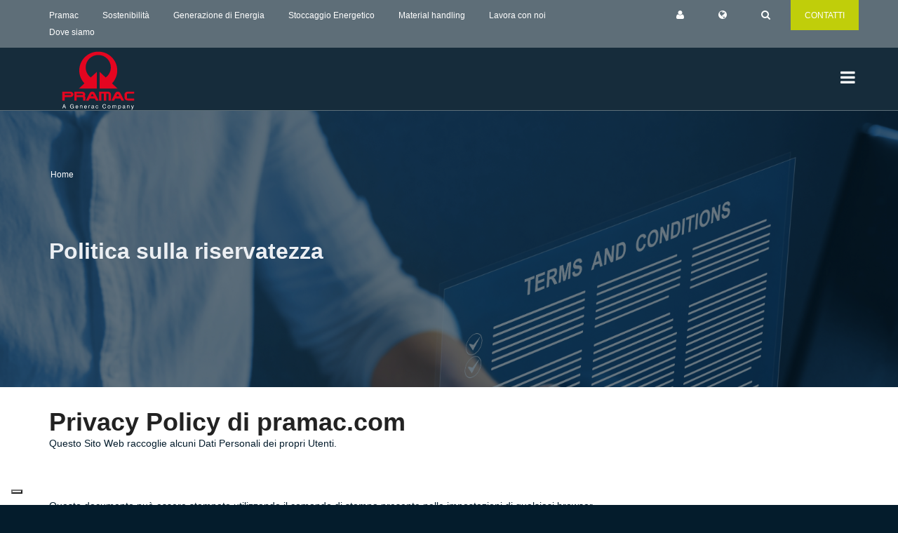

--- FILE ---
content_type: text/html; charset=UTF-8
request_url: https://www.pramac.com/it_IT/privacy-policy
body_size: 6425
content:
<!DOCTYPE HTML>
<html class="k-dir-ltr k-anonymous k-lang-it_IT   " lang="it" dir="ltr" >
<head>
<meta charset="utf-8">
<meta name="viewport" content="width=device-width, initial-scale=1.0">

<meta http-equiv="X-UA-Compatible" content="IE=edge,chrome=1" />
<meta http-equiv="Content-Type" content="text/html; charset=UTF-8" />
<meta name="google" content="notranslate" />
<meta name="application-name" content="Koineo 2.1 - Java Open Source Enterprise Data Management by WillBit" data-prefetch="true" />

    <title>Pramac - Privacy policy</title>
    <meta name="author" content="Pramac">

        <meta property="og:locale" content="$wdgCtx.page.meta.lang" />
    <meta property="og:type" content="article" />
    <meta property="og:url" content="https://www.pramac.com/it_IT/privacy-policy" />

<!-- Google Tag Manager -->
<script>(function(w,d,s,l,i){w[l]=w[l]||[];w[l].push({'gtm.start':
new Date().getTime(),event:'gtm.js'});var f=d.getElementsByTagName(s)[0],
j=d.createElement(s),dl=l!='dataLayer'?'&l='+l:'';j.async=true;j.src=
'https://www.googletagmanager.com/gtm.js?id='+i+dl;f.parentNode.insertBefore(j,f);
})(window,document,'script','dataLayer','GTM-TPKSFGP');</script>
<!-- End Google Tag Manager -->

    <!--[if lt IE 9]>
	<script src="/js/html5shiv.js"></script>
	<![endif]-->

    <!-- CSS Files
    ================================================== -->
    <link rel="stylesheet" href="/css/bootstrap.css" type="text/css">
    <link rel="stylesheet" href="/css/jpreloader.css" type="text/css">
    <link rel="stylesheet" href="/css/animate.css" type="text/css">
    <link rel="stylesheet" href="/css/owl.carousel.css" type="text/css">
    <link rel="stylesheet" href="/css/magnific-popup.css" type="text/css">
    <link rel="stylesheet" href="/css/style-p.css" type="text/css">
    <link rel="stylesheet" href="/css/pramac.css" type="text/css">

    <!-- custom background -->
    <link rel="stylesheet" href="/css/bg-p.css" type="text/css">

    <!-- color scheme -->
    <link rel="stylesheet" href="/css/color.css" type="text/css" id="colors">
</head>
<body  > 
<!-- Google Tag Manager (noscript) -->
<noscript><iframe src="https://www.googletagmanager.com/ns.html?id=GTM-TPKSFGP"
height="0" width="0" style="display:none;visibility:hidden"></iframe></noscript>
<!-- End Google Tag Manager (noscript) -->
<div id="p-mask" style="display: none;"><div class="p-mask-wrapper"><div class="lds-ring"><div></div><div></div><div></div><div></div></div></div></div>
<div id="wrapper">
<!-- header begin -->
<div id="p-header-wrapper">
    <header class="transparent de_header_2 clone">
	<div class="k-widget k-widget-html " data-ki-conf="" data-ki-rec="">
		<div class="info">
    <div class="container">
        <div class="row">
            <div class="col-md-8">
                <div class="col"><a href="https://corporate.pramac.com/" target="_blank">Pramac</a></div>
                <div class="col"><a href="https://corporate.pramac.com/sustainability/" target="_blank">Sostenibilità</a></div>
                <div class="col"><a href="/it_IT/product-category?folder=3">Generazione di Energia</a></div>
 <div class="col"><a href="/product-category?folder=3723">Stoccaggio Energetico</a></div>
                <div class="col"><a href="/it_IT/product-category?folder=2">Material handling</a></div>
                <div class="col"><a href="https://corporate.pramac.com/careers/" target="_blank">Lavora con noi</a></div>
<div class="col"><a href="/it_IT/where-we-are" target="_blank">Dove siamo</a></div>
            </div>
            <div class="col-md-3 text-right">
                <div class="col"><a id="p-user" href="#login-form"><span id="p-user-label"></span><i class="fa fa-user"></i></a></div>
                <div class="col"><a id="p-mrkt-lang" href="#mrkt-lang-form"><span id="p-mrkt-lang-label"></span><i class="fa fa-globe"></i></a></div>
                <div class="col"><a id="p-search" href="#search-form"><i class="fa fa-search"></i></a></div>
            </div>
            <div class="col-md-1 text-center plime">
                <div class="col"><a href="https://corporate.pramac.com/contact-us/" target="_blank">CONTATTI</a></div>
            </div>
        </div>
    </div>
</div>
	</div>

<div class="p-container">
    <div class="container">
        <div class="row">
            <div class="col-md-12">
                <!-- logo begin -->
                <div id="logo">
                    <a href="/home"><img class="logo" src="/images/logo.svg" alt="Pramac Corporate"></a>
                </div>
                <!-- logo close -->

                <!-- small button begin -->
                <span id="menu-btn"></span>
                <span id="menu-btn-label">
                    <span class="en es fr pl it">Menu</span>
                    <span class="de">Menü</span>
                    <span class="cn">選單</span>
                    <span class="pt">Cardápio</span>
                    <span class="ro">Meniul</span>
                    <span class="ru">Меню</span>
                </span>
                <!-- small button close -->



<!-- mainmenu begin -->
<nav>
    <ul id="mainmenu">

    			
			
	
											                																									
																				
					<li id='menu-item-60' data-widget-key='mainmenu.menu-tree.100.0' data-widget-kid='29' data-entity='kwww_page_menu' data-kid='' data-level="1">
						<a href="https://corporate.pramac.com/" target="_blank">Chi siamo</a>
													<ul>
																		                																				
																				
					<li id='menu-item-249'  data-level="2">
						<a href="https://corporate.pramac.com/" target="_blank">A proposito di Pramac</a>
											</li>
							                																				
																				
					<li id='menu-item-258'  data-level="2">
						<a href="https://corporate.pramac.com/sustainability/" target="_blank">Strategia e sostenibilità</a>
											</li>
							                																				
																				
					<li id='menu-item-267'  data-level="2">
						<a href="https://careers.generac.com/en/brands/pramac/" target="_blank">Lavora con noi</a>
											</li>
																	</ul>
							
																		</li>
							                			                			                			                																									
																				
					<li id='menu-item-69'  data-level="1">
						<a href="/it_IT/where-we-are">Dove siamo</a>
											</li>
							                																									
																				
					<li id='menu-item-231'  data-level="1">
						<a href="/it_IT/product-category?folder=3">Generazione di Energia</a>
													<ul>
																		                																				
																				
					<li id='menu-item-294'  data-level="2">
						<a href="/it_IT/product-category?folder=285">Prodotti residenziali, portatili e speciali</a>
													<ul>
																		                																				
																				
					<li id='menu-item-384'  data-level="3">
						<a href="/it_IT/product-category?folder=57">Generatori portatili professionali</a>
											</li>
							                																				
																				
					<li id='menu-item-375'  data-level="3">
						<a href="/it_IT/product-category?folder=229"> Generatori standby a gas </a>
											</li>
							                																				
																				
					<li id='menu-item-366'  data-level="3">
						<a href="/it_IT/product-category?folder=387">Generatori per il tempo libero e semiprofessionali</a>
											</li>
							                																				
																				
					<li id='menu-item-357'  data-level="3">
						<a href="/it_IT/product-category?folder=292">Apparecchi professionali</a>
											</li>
																	</ul>
							
																									</li>
							                																				
																				
					<li id='menu-item-285'  data-level="2">
						<a href="/it_IT/product-category?folder=284">Prodotti Commerciali e Industriali</a>
													<ul>
																		                																				
																				
					<li id='menu-item-429'  data-level="3">
						<a href="/it_IT/product-category-tmp-power?folder=3484">Soluzioni di stoccaggio energetico commerciali e industriali</a>
											</li>
							                																				
																				
					<li id='menu-item-420'  data-level="3">
						<a href="/it_IT/product-category?folder=286">Generatori industriali diesel</a>
											</li>
							                																				
																				
					<li id='menu-item-411'  data-level="3">
						<a href="/it_IT/product-category?folder=228">Generatori industriali a gas</a>
											</li>
							                																				
																				
					<li id='menu-item-402'  data-level="3">
						<a href="/it_IT/product-category?folder=230">Generatori per applicazioni telecom</a>
											</li>
							                																				
																				
					<li id='menu-item-393'  data-level="3">
						<a href="/it_IT/product-category?folder=323">Soluzioni Speciali</a>
											</li>
																	</ul>
							
																									</li>
							                																				
																				
					<li id='menu-item-276'  data-level="2">
						<a href="/it_IT/product-category?folder=349">Prodotti per il noleggio</a>
													<ul>
																		                																				
																				
					<li id='menu-item-474'  data-level="3">
						<a href="/it_IT/product-category?folder=11">Gruppi elettrogeni per applicazioni mobili</a>
											</li>
							                																				
																				
					<li id='menu-item-465'  data-level="3">
						<a href="/it_IT/product-category?folder=367">Stoccaggio di energia a batteria</a>
											</li>
							                																				
																				
					<li id='menu-item-456'  data-level="3">
						<a href="/it_IT/product-category?folder=371">Generatori ibridi</a>
											</li>
							                																				
																				
					<li id='menu-item-447'  data-level="3">
						<a href="/it_IT/product-category?folder=293">Torri faro</a>
											</li>
							                																				
																				
					<li id='menu-item-438'  data-level="3">
						<a href="/it_IT/product-category?folder=297">Altri prodotti per applicazioni mobili</a>
											</li>
																	</ul>
							
																									</li>
																	</ul>
							
																		</li>
							                			                			                			                			                			                			                			                			                			                			                			                			                			                			                			                			                			                																									
																				
					<li id='menu-item-520'  data-level="1">
						<a href="/product-category?folder=3723">Stoccaggio Energetico</a>
													<ul>
																		                																				
																				
					<li id='menu-item-550'  data-level="2">
						<a href="/product-category?folder=3612">Portable power station per il tempo libero e il fai-da-te</a>
											</li>
							                																				
																				
					<li id='menu-item-541'  data-level="2">
						<a href="/product-category?folder=367">Stoccaggio di Energia mobile a Batteria</a>
											</li>
							                																				
																				
					<li id='menu-item-532'  data-level="2">
						<a href="/product-category?folder=3642">Soluzioni di stoccaggio commerciali e industriali</a>
											</li>
																	</ul>
							
																		</li>
							                			                			                			                																									
																				
					<li id='menu-item-240'  data-level="1">
						<a href="/it_IT/product-category?folder=2">Material handling</a>
													<ul>
																		                																				
																				
					<li id='menu-item-348'  data-level="2">
						<a href="/it_IT/product-category?folder=9">Transpallet</a>
											</li>
							                																				
																				
					<li id='menu-item-339'  data-level="2">
						<a href="/it_IT/product-category?folder=12">Carrelli Elevatori</a>
											</li>
							                																				
																				
					<li id='menu-item-330'  data-level="2">
						<a href="/it_IT/product-category?folder=266">Macchinari per il sollevamento</a>
											</li>
							                																				
																				
					<li id='menu-item-321'  data-level="2">
						<a href="/it_IT/product-category?folder=320">Gamma Inox e Galv</a>
											</li>
							                																				
																				
					<li id='menu-item-312'  data-level="2">
						<a href="/it_IT/product-category?folder=22">Pesatura mobile</a>
											</li>
							                																				
																				
					<li id='menu-item-303'  data-level="2">
						<a href="/it_IT/product-category-tmp-mhe?folder=3485">Lifter Mobile Robotics</a>
											</li>
																	</ul>
							
																		</li>
							                			                			                			                			                			                			                																									
																				
					<li id='menu-item-87'  data-level="1">
						<a href="/it_IT/applications">Applicazioni</a>
											</li>
							                																									
																				
					<li id='menu-item-105'  data-level="1">
						<a href="/it_IT/download-section">Sezione download</a>
											</li>
							                																									
																				
					<li id='menu-item-96'  data-level="1">
						<a href="javascript:;">Strumenti e Certificazioni</a>
													<ul>
																		                																				
																				
					<li id='menu-item-186'  data-level="2">
						<a href="/it_IT/code-of-ethics">Codice Etico</a>
											</li>
							                																				
																				
					<li id='menu-item-195'  data-level="2">
						<a href="/it_IT/modello-231">Modello 231</a>
											</li>
							                																				
																				
					<li id='menu-item-204'  data-level="2">
						<a href="/it_IT/certification">Certificazioni</a>
											</li>
							                																				
																				
					<li id='menu-item-560'  data-level="2">
						<a href="/supplier-code-of-conduct">Codice di condotta del fornitore</a>
											</li>
							                																				
																				
					<li id='menu-item-213'  data-level="2">
						<a href="/it_IT/progetto-must">Progetto MUST</a>
											</li>
							                																				
																				
					<li id='menu-item-222'  data-level="2">
						<a href="/it_IT/etichettatura-imballaggi">Etichettatura imballaggi</a>
											</li>
																	</ul>
							
																		</li>
							                			                			                			                			                			                			                																									
																				
					<li id='menu-item-114'  data-level="1">
						<a href="https://www.pramacparts.com/" target="_blank">Service & Parts</a>
											</li>
							                																									
																				
					<li id='menu-item-123'  data-level="1">
						<a href="/it_IT/faqs">Scopri di più - Domande frequenti</a>
											</li>
										
    </ul>
</nav>
<!-- mainmenu close -->
                    </div>
                </div>
            </div>
        </div>
    </header>
</div>
<!-- header close -->


<section id="subheader" data-stellar-background-ratio=".3" style="background-image: url(/image/110466);">
    <div class="p-overlay"></div>
    <div class="container text-left">
        <div class="row">
            <div class="col-md-12">
                <ul id="p-crumb" class="crumb"><li><a id="p-crumb-home" href="/home">Home</a></li></ul>
    
                <div data-ki-conf="" data-ki-rec="kcnt_cnt.416" class="k-widget">
                                                                <h1>Politica sulla riservatezza</h1>
                                                                <p><p>&nbsp;</p>

<p>&nbsp;</p>
</p>
                                                        </div>

                </div>
        </div>
    </div>
</section>

<!-- content begin -->
<div id="content" class="no-bottom no-top">
	<div class="k-widget k-widget-html " data-ki-conf="" data-ki-rec="">
		<article class="container mt30"><p><a href="https://www.iubenda.com/privacy-policy/56497487"
class="iubenda-nostyle no-brand iubenda-noiframe iubenda-embed
iub-legal-only iub-no-markup iubenda-noiframe iub-body-embed"
title="Privacy Policy">Privacy Policy</a><script
type="text/javascript">(function (w,d) {var loader = function ()
{var s = d.createElement("script"), tag =
d.getElementsByTagName("script")[0];
s.src="https://cdn.iubenda.com/iubenda.js";
tag.parentNode.insertBefore(s,tag);};
if(w.addEventListener){w.addEventListener("load", loader,
false);}else if(w.attachEvent){w.attachEvent("onload",
loader);}else{w.onload = loader;}})(window, document);</script></p></article>

	</div>

<div class="container p-2-10">
    <div class="row mt30 mb30">
<div class="col-md-3"></div>
<div class="col-md-9"></div>        <div class="clearfix"></div>
    </div>
</div><!-- main-container begin -->
<div class="p-section">
    <div class="container">    </div>
</div>
<!-- main-container close --></div>
<!-- content close -->
<!-- footer begin -->
<footer class="bg-color dark">
	<div class="k-widget k-widget-html " data-ki-conf="" data-ki-rec="">
		<div class="container"><div class="row"><div class="col-md-6"><div class="widget"><h3>Headquarter</h3><p>Come gruppo globale, il nostro obiettivo è guidare l’evoluzione verso soluzioni energetiche più resilienti, efficienti e sostenibili, offrendo un’ampia gamma di prodotti che supportano questa transizione energetica.</p><p><span><i class="fa fa-map-marker">&nbsp;&nbsp;</i> Località Il Piano snc - 53031 Casole d&#39;Elsa, Siena - Italia</span><br /></p></div></div><div class="col-md-2"></div><div class="col-md-4"><h3> Seguici</h3><div class="widget widget-address"><p> Vuoi rimanere aggiornato?</p><div class="social-icons"><a href="https://www.facebook.com/Pramac/" target="_blank"><i class="fa fa-facebook fa-lg"></i></a><a href="https://www.linkedin.com/company/130632" target="_blank"><i class="fa fa-linkedin fa-lg"></i></a><a href="https://www.youtube.com/user/pramacvideochannel" target="_blank"><i class="fa fa-youtube fa-lg"></i></a><a href="https://www.instagram.com/pramac_the_energy_generation/" target="_blank"><i class="fa fa-instagram fa-lg"></i></a></div></div></div></div></div>

	</div>


        
    
<!-- section subfooter begin -->
<div class="subfooter p-footer-menu no-bottom">
    <div class="container">
        <div class="row">
            <div class="col-md-4">
                            <p><a href="https://corporate.pramac.com/" target="_blank">Chi siamo</a><span class="tiny-border"></span></p>
                            <p><a href="https://pramacracing.com/en/homepage/" target="_blank">Racing Team</a><span class="tiny-border"></span></p>
                            <p><a href="/it_IT/download-section">Sezione download</a><span class="tiny-border"></span></p>
                            <p><a href="https://www.pramacparts.com" target="_blank">Assistenza e ricambi</a><span class="tiny-border"></span></p>
                        </div>
            <div class="col-md-4">
                                    <p><a href="https://careers.generac.com/en/brands/pramac/" target="_blank">Lavora con noi</a><span class="tiny-border"></span></p>
                                    <p><a href="/it_IT/where-we-are">Dove siamo</a><span class="tiny-border"></span></p>
                                    <p><a href="https://corporate.pramac.com/contact-us/" target="_blank">Contatti</a><span class="tiny-border"></span></p>
                            </div>
            <div class="col-md-4">
                                    <p><a href="/it_IT/code-of-ethics">Codice Etico</a>
<span class="tiny-border"></span></p>
                                    <p><a href="/modello-231">Modello 231</a><span class="tiny-border"></span></p>
                                    <p><a href="/whistleblowing">Whistleblowing</a><span class="tiny-border"></span></p>
                            </div>
        </div>
    </div>
</div>
<!-- section subfooter close -->

	<div class="k-widget k-widget-html " data-ki-conf="" data-ki-rec="">
		<div class="subfooter p-copyright"><div class="container"><div class="row"><div class="col-md-6">Copyright © 2019-2025 PR Industrial S.r.l, All rights reserved.<br />PR Industrial S.r.l - Loc. Il Piano - 53031 Casole d'Elsa (SI) - ITALY.<br />Company subject to the management and coordination of Generac Power Systems Inc.<br />V.A.T. 06264860484</div><div class="col-md-2 text-center"><a href="https://corporate.pramac.com" target="_blank">corporate.pramac.com</a></div><div class="col-md-4"><a class="p-red" href="/it_IT/privacy-policy">Informativa sulla privacy</a><a class="p-red" href="/it_IT/cookie">Cookie</a><a class="p-red" href="/it_IT/term-of-use">Termini di utilizzo</a></div></div>
<div>
    <p style="margin-top: 20px; text-align: center;">Le immagini mostrate nel sito web sono solo a scopo illustrativo e potrebbero non essere una rappresentazione esatta dei prodotti.</p>
</div>
</div></div><form class="white-popup-block mfp-hide" id="login-form" action="javascript:pramac.login();" novalidate><fieldset><ol><li><label for="username">Nome utente:</label><input id="username" type="email" name="username"></li><li><label for="pwd">Password:</label><input id="pwd" type="password" name="pwd"></li></ol></fieldset><div class="buttons"><button class="btn" id="login-button" type="submit">Login</button></div><div class="links"><a id="p-register" href="/it_IT/registration">Iscriviti ora</a><br/><a id="p-password-reset" href="#reset-form">Ho dimenticato la password</a></div></form><form class="white-popup-block mfp-hide" id="reset-form" action="javascript:pramac.resetPassword();" novalidate><fieldset><ol><li><label for="email">E-mail:</label><input id="email" type="email" name="email"></li></ol></fieldset><div class="buttons"><button class="btn" id="reset-button" type="submit">Ripristina</button></div></form><form class="white-popup-block mfp-hide" id="user-form" action="javascript:;" novalidate><div class="links"><a class="btn" id="p-logout" href="javascript: pramac.logout();">Disconnettersi</a><br/><a class="btn" id="p-password-change" href="#change-form">Cambiare la password</a></div></form><form class="white-popup-block mfp-hide" id="change-form" action="javascript:pramac.changePassword();" novalidate><fieldset><ol><li id="token-field"><label for="old-pwd">Gettone:</label><input id="token" type="text" name="token"></li><li id="old-pwd-field"><label for="old-pwd">Vecchia password:</label><input id="old-pwd" type="password" name="old-pwd"></li><li><label for="pwd">Password:</label><input id="pwd" type="password" name="pwd"></li><li><label for="confirm-pwd">Conferma password:</label><input id="confirm-pwd" type="password" name="confirm-pwd"></li></ol></fieldset><div class="buttons"><button class="btn" id="reset-button" type="submit">Ripristina</button></div></form><form class="white-popup-block mfp-hide" id="mrkt-lang-form" action="javascript:pramac.changeMarketLang();" novalidate><fieldset><ol><li><label for="market">Mercato:</label><select id="market" type="text" name="market" onchange="javascript:pramac.changeLang();"></select></li><li><label for="pwd">Lingua:</label><select id="lang" type="text" name="lang"></select></li></ol></fieldset><div class="buttons"><button class="btn" id="mrkt-lang-button" type="submit">Modifica</button></div></form><form class="white-popup-block mfp-hide" id="search-form" action="javascript:pramac.search();" novalidate><p> Inserisci il nome o il codice del prodotto che stai cercando</p><fieldset><ol><li><label for="keywords">Parole chiave:</label><input id="keywords" type="text" name="keywords"></li></ol></fieldset><div class="buttons"><button class="btn" id="search-button" type="submit">Ricerca</button></div></form>
	</div>

</footer>
 <!-- footer close -->
<a href="#" id="back-to-top"></a>
</div>

<!-- Javascript Files
================================================== -->
<script type="text/javascript" src="/webapp/koineo.min-202504011630.js?adminMode=true"></script>
<script src="/js/jquery.min.js"></script>
<script src="/js/jpreLoader.js"></script>
<script src="/js/bootstrap.min.js"></script>
<script src="/js/jquery.isotope.min.js"></script>
<script src="/js/easing.js"></script>
<script src="/js/owl.carousel.js"></script>
<script src="/js/jquery.countTo.js"></script>
<script src="/js/validation.js"></script>
<script src="/js/wow.min.js"></script>
<script src="/js/jquery.magnific-popup.min.js"></script>
<script src="/js/enquire.min.js"></script>
<script src="/js/jquery.stellar.min.js"></script>
<script src="/js/designesia.js"></script>
<script src="/js/pramac-20250929.js"></script>
<script type="text/javascript">
var Koineo = Koineo || {};
Koineo.properties = {"lang":{"kid":1,"table_name":"kz_lang","attributes":{},"hierarchy":{},"klang":"it_IT","main":false,"lang_dir":"ltr","label_key":"lang.label.it_IT","group_kid":139,"lang_code":"it","country_code":"IT","label":"Italiano"},"translations":{"kwww_page.kid":187,"it_IT":{"kwww_page.kid":187,"kwww_page.krid":49,"kwww_page.identifier":"Pramac - Privacy policy","kwww_page.page_type":0,"kwww_page.template_kid":7,"kwww_page.title":"Privacy policy","kwww_page.pathname":"/it_IT/privacy-policy","kwww_page.is_https":true,"kwww_page.page_menu_krid.label":" - []","kdb_rec_attr.is_last_change_revised":true,"kdb_rec_attr.is_deleted":false,"kdb_rec_attr.is_revised":true,"kdb_rec_attr.is_locked":false,"kz_lang.lang_code":"it","kz_lang.country_code":"IT","kz_lang.label":"Italiano","kz_lang.label_key.translation":"Italiano"},"ru_RU":{"kwww_page.kid":191,"kwww_page.krid":49,"kwww_page.identifier":"Pramac - Privacy policy","kwww_page.page_type":0,"kwww_page.template_kid":7,"kwww_page.title":"Политика конфиденциальности","kwww_page.pathname":"/ru_RU/privacy-policy","kwww_page.is_https":true,"kwww_page.page_menu_krid.label":" - []","kdb_rec_attr.is_last_change_revised":true,"kdb_rec_attr.is_deleted":false,"kdb_rec_attr.is_revised":true,"kdb_rec_attr.is_locked":false,"kz_lang.lang_code":"ru","kz_lang.country_code":"RU","kz_lang.label":"Русский","kz_lang.label_key.translation":"kz_lang.label_key.1696841087011"},"en_GB":{"kwww_page.kid":49,"kwww_page.krid":49,"kwww_page.identifier":"Pramac - Privacy policy","kwww_page.page_type":0,"kwww_page.template_kid":7,"kwww_page.title":"Privacy policy","kwww_page.pathname":"/privacy-policy","kwww_page.is_https":true,"kwww_page.page_menu_krid.label":" - []","kdb_rec_attr.is_last_change_revised":true,"kdb_rec_attr.is_deleted":false,"kdb_rec_attr.is_revised":true,"kdb_rec_attr.is_locked":false,"kz_lang.lang_code":"en","kz_lang.country_code":"GB","kz_lang.label":"English","kz_lang.label_key.translation":"Inglese"},"pl_PL":{"kwww_page.kid":188,"kwww_page.krid":49,"kwww_page.identifier":"Pramac - Privacy policy","kwww_page.page_type":0,"kwww_page.template_kid":7,"kwww_page.title":"Polityka prywatności","kwww_page.pathname":"/pl_PL/privacy-policy","kwww_page.is_https":true,"kwww_page.page_menu_krid.label":" - []","kdb_rec_attr.is_last_change_revised":true,"kdb_rec_attr.is_deleted":false,"kdb_rec_attr.is_revised":true,"kdb_rec_attr.is_locked":false,"kz_lang.lang_code":"pl","kz_lang.country_code":"PL","kz_lang.label":"Polski","kz_lang.label_key.translation":"kz_lang.label_key.1696840970458"},"ro_RO":{"kwww_page.kid":190,"kwww_page.krid":49,"kwww_page.identifier":"Pramac - Privacy policy","kwww_page.page_type":0,"kwww_page.template_kid":7,"kwww_page.title":"Politica de confidențialitate","kwww_page.pathname":"/ro_RO/privacy-policy","kwww_page.is_https":true,"kwww_page.page_menu_krid.label":" - []","kdb_rec_attr.is_last_change_revised":true,"kdb_rec_attr.is_deleted":false,"kdb_rec_attr.is_revised":true,"kdb_rec_attr.is_locked":false,"kz_lang.lang_code":"ro","kz_lang.country_code":"RO","kz_lang.label":"Româna","kz_lang.label_key.translation":"kz_lang.label_key.1696841052665"},"zh_CN":{"kwww_page.kid":184,"kwww_page.krid":49,"kwww_page.identifier":"Pramac - Privacy policy","kwww_page.page_type":0,"kwww_page.template_kid":7,"kwww_page.title":"隐私政策","kwww_page.pathname":"/zh_CN/privacy-policy","kwww_page.is_https":true,"kwww_page.page_menu_krid.label":" - []","kdb_rec_attr.is_last_change_revised":true,"kdb_rec_attr.is_deleted":false,"kdb_rec_attr.is_revised":true,"kdb_rec_attr.is_locked":false,"kz_lang.lang_code":"zh","kz_lang.country_code":"CN","kz_lang.label":"中国人","kz_lang.label_key.translation":"kz_lang.label_key.1696841124937"},"es_ES":{"kwww_page.kid":192,"kwww_page.krid":49,"kwww_page.identifier":"Pramac - Privacy policy","kwww_page.page_type":0,"kwww_page.template_kid":7,"kwww_page.title":"Política de privacidad","kwww_page.pathname":"/es_ES/privacy-policy","kwww_page.is_https":true,"kwww_page.page_menu_krid.label":" - []","kdb_rec_attr.is_last_change_revised":true,"kdb_rec_attr.is_deleted":false,"kdb_rec_attr.is_revised":true,"kdb_rec_attr.is_locked":false,"kz_lang.lang_code":"es","kz_lang.country_code":"ES","kz_lang.label":"Español","kz_lang.label_key.translation":"kz_lang.label_key.1696840933700"},"fr_FR":{"kwww_page.kid":185,"kwww_page.krid":49,"kwww_page.identifier":"Pramac - Privacy policy","kwww_page.page_type":0,"kwww_page.template_kid":7,"kwww_page.title":"Politique de confidentialité","kwww_page.pathname":"/fr_FR/privacy-policy","kwww_page.is_https":true,"kwww_page.page_menu_krid.label":" - []","kdb_rec_attr.is_last_change_revised":true,"kdb_rec_attr.is_deleted":false,"kdb_rec_attr.is_revised":true,"kdb_rec_attr.is_locked":false,"kz_lang.lang_code":"fr","kz_lang.country_code":"FR","kz_lang.label":"Français","kz_lang.label_key.translation":"kz_lang.label_key.1696840673423"},"de_DE":{"kwww_page.kid":186,"kwww_page.krid":49,"kwww_page.identifier":"Pramac - Privacy policy","kwww_page.page_type":0,"kwww_page.template_kid":7,"kwww_page.title":"Datenschutzrichtlinie","kwww_page.pathname":"/de_DE/privacy-policy","kwww_page.is_https":true,"kwww_page.page_menu_krid.label":" - []","kdb_rec_attr.is_last_change_revised":true,"kdb_rec_attr.is_deleted":false,"kdb_rec_attr.is_revised":true,"kdb_rec_attr.is_locked":false,"kz_lang.lang_code":"de","kz_lang.country_code":"DE","kz_lang.label":"Deutsch","kz_lang.label_key.translation":"kz_lang.label_key.1696840906043"},"pt_PT":{"kwww_page.kid":189,"kwww_page.krid":49,"kwww_page.identifier":"Pramac - Privacy policy","kwww_page.page_type":0,"kwww_page.template_kid":7,"kwww_page.title":"Política de Privacidade","kwww_page.pathname":"/pt_PT/privacy-policy","kwww_page.is_https":true,"kwww_page.page_menu_krid.label":" - []","kdb_rec_attr.is_last_change_revised":true,"kdb_rec_attr.is_deleted":false,"kdb_rec_attr.is_revised":true,"kdb_rec_attr.is_locked":false,"kz_lang.lang_code":"pt","kz_lang.country_code":"PT","kz_lang.label":"Português","kz_lang.label_key.translation":"kz_lang.label_key.1696841016682"}},"inline":{},"preview":false}
</script>
<script type="text/javascript" src="/_Incapsula_Resource?SWJIYLWA=719d34d31c8e3a6e6fffd425f7e032f3&ns=1&cb=1362594261" async></script></body>
</html>


--- FILE ---
content_type: text/css
request_url: https://www.pramac.com/css/style-p.css
body_size: 17653
content:
/* ================================================== */
/* BuildPro
/* created by designesia

* body
* header
	* subheader
* navigation
* content
* section
* footer
* sidebar
* blog
* products
* contact
* coming soon page
* elements
	* address
	* border
	* box icon
	* breadcrumb
	* button and link
	* columns
	* counter
	* dropdown
	* divider
	* dropcap
	* heading
	* icon font
	* list
	* map
	* package
	* page heading
	* pagination
	* pricing
	* preloader
	* progress bar
	* social icons
	* spacer
	* tabs
	* team
	* testimonial
* plugin
* media query
*/

@charset "utf-8";

/* ================================================== */
/* import fonts icon */
/* ================================================== */
@import url("../fonts/font-awesome/css/font-awesome.css");
@import url("../fonts/elegant_font/HTML_CSS/style.css");
@import url("../fonts/et-line-font/style.css");

/* ================================================== */
/* body */
/* ================================================== */
html {
	background: #041c2c !important;
}

body {
	font-family: Arial, Helvetica, sans-serif;
	font-size: 14px;
	font-weight: 400;
	color: #041c2c;
	line-height: 1.7em;
	padding: 0;
	background: #fff;
	display: none;
}

#wrapper {
	overflow: hidden;
}

.de-navbar-left #wrapper {
	overflow: visible;
}

/* ================================================== */
/*  header	*/
/* ================================================== */
header {
	width: 100%;
	height: 80px;
	position: absolute;
	top: 0;
	left: 0;
	z-index: 999;
	background: #222222;
	border-bottom: solid 1px rgba(0, 0, 0, 0.0);
}

header .info {
	display: none;
	color: #fff;
	padding: 10px 0 10px 0;
	width: 100%;
	z-index: 100;
	background-color: rgba(94, 111, 121, .8);
}
.k-preview header .info {
	background-color: #c00000;
}

header .info .col {
	display: inline-block;
	font-size: 12px;
}

header .info .col {
	padding-right: 30px;
}

header .info .col:last-child {
	padding-right: 0px;
}

header .info i {
	font-size: 14px;
	margin-right: 15px;
}

header .info .social.col {
	border: none;
}

header .info .social i {
	color: #fff;
	font-size: 14px;
	display: inline-block;
	float: none;
	padding: 0 10px 0 10px;
	margin: 0;
}

header .info strong {
	font-size: 12px;
}

header.header-bg {
	background: rgba(0, 0, 0, 0.5);
}

header.transparent {
	background: rgba(0, 0, 0, 0.0);
}

header.autoshow {
	top: -120px;
	height: 70px !important;
}

header.autoshow.scrollOn,
header.autoshow.scrollOff {
	-o-transition: .5s;
	-ms-transition: .5s;
	-moz-transition: .5s;
	-webkit-transition: .5s;
	transition: .5s;
	outline: none;
}

header.autoshow.scrollOn {
	top: 0;
}

header.autoshow.scrollOff {
	top: -120px;
}

header .p-container {
	background-color: rgba(4, 28, 44, 0.8) !important;
	;
}

header div#logo {
	display: inline-block;
	height: 100%;
	float: left;
	font-family: "Oswald", sans-serif;
	font-size: 72px;
	color: white;
	font-weight: 400;
	line-height: 60px;
	-webkit-transition: all 0.3s;
	-moz-transition: all 0.3s;
	-ms-transition: all 0.3s;
	-o-transition: all 0.3s;
	transition: all 0.3s;
}

header div#logo .logo-2 {
	display: none;
}

header nav {
	position: absolute;
	width: 300px;
	max-width: 80%;
	right: 0;
	background-color: #fff;
	top: 60px;
	z-index: 9;
	padding: 0 0 0 20px;
}

header nav.p-active {
	border: 1px solid #c00000;
}

header nav a {
	-webkit-transition: all 0.3s;
	-moz-transition: all 0.3s;
	-ms-transition: all 0.3s;
	-o-transition: all 0.3s;
	transition: all 0.3s;
}

header nav a:hover {
	color: #555;
}

.de-navbar-left {
	background: #151618;
}

.de-navbar-left #logo {
	padding: 40px;
	text-align: center;
	width: 100%;
}

.de-navbar-left header {
	position: relative;
	display: block;
	width: 100%;
	height: 100%;
	left: 0;
	background: none;
	padding: 30px;
	padding-right: 20px;
}


.de-navbar-left header #mainmenu {
	float: none;
	margin: 0;
	padding: 0;
}

.de-navbar-left header #mainmenu>li {
	display: block !important;
	margin: 0;
	float: none;
	text-align: center;
	letter-spacing: 5px;
	font-size: 14px;
	padding: 0;
	padding-top: 10px;
	padding-bottom: 10px;
	border-bottom: solid 1px rgba(255, 255, 255, .1);
}

.de_light.de-navbar-left header #mainmenu>li {
	border-bottom: solid 1px rgba(0, 0, 0, .05);
}

.de-navbar-left header #mainmenu>li>a {
	padding: 0;
	opacity: .5;
}

.de_light.de-navbar-left header #mainmenu>li>a {
	color: #222;
}

.de-navbar-left header #mainmenu>li a:hover {
	opacity: 1;
}

.de-navbar-left header #mainmenu>li>a:after {
	content: none;
}

.de-navbar-left header nav {
	float: none !important;
}


/* subheader */
#subheader {
	padding-bottom: 70px;
	background: #222;
	min-height: 350px;
	text-align: center;
}

.de-navbar-left #subheader {
	padding-bottom: 120px;
}

#subheader h1 {
	color: #eceff3;
	margin-top: 80px;
	font-size: 32px;
	font-weight: 600;
}

#subheader span {
	letter-spacing: 2px;
	display: inline-block;
	font-size: 15px;
	margin-top: 88px;
	color: #fff;
}
#subheader a span {
	margin-top: 0;
}
#subheader .crumb {
	font-size: 10px;
	letter-spacing: 3px;
	color: #fff;
}

#subheader .small-border-deco {
	display: block;
	margin: 0 auto;
	margin-top: 20px;
	width: 100%;
	height: 1px;
	background: rgba(255, 255, 255, .1);
}

#subheader .small-border-deco span {
	display: block;
	margin: 0 auto;
	height: 2px;
	width: 100px;
}

.de-navbar-left.de_light #subheader h1 {
	color: #222;
}

#subheader p {
	color: #fff;
}

/* ================================================== */
/* navigation */
/* ================================================== */
#mainmenu {
	float: right;
	font-size: 13px;
	font-weight: 400;
}

#mainmenu ul {
	float: right;
	margin: 0px 0px;
	padding: 0px 0px;
	height: 30px;
}

#mainmenu li {
	margin: 0px 0px;
	padding: 0px 0px;
	float: left;
	display: inline;
	list-style: none;
	position: relative;
}

#mainmenu a {
	display: inline-block;
	padding: 25px 0px 25px 10px;
	text-decoration: none;
	color: #fff;
	text-align: center;
	outline: none;
}

#mainmenu li a:after {
	float: right;
	position: relative;
	font-family: "FontAwesome";
	content: "\f111";
	font-size: 6px;
	margin-left: 20px;
	margin-top: 0px;
	color: #f7c51e;
}

#mainmenu li:last-child a:after {
	display: none;
}

#mainmenu.no-separator li a:after {
	font-size: 0px;
}

#mainmenu.line-separator li a:after {
	content: "/";
	font-size: 14px;
}

#mainmenu.circle-separator li a:after {
	content: "\f10c";
	font-size: 9px;
}

#mainmenu.strip-separator li a:after {
	content: "\f068";
	font-size: 9px;
}

#mainmenu.plus-separator li a:after {
	content: "\f067";
	font-size: 11px;
}

#mainmenu.square-separator li a:after {
	content: "\f096";
	font-size: 11px;
}


#mainmenu li li {
	font-weight: normal;
}

#mainmenu li li a {
	padding: 2px 15px 2px 15px;
	background: #041c2c;
	border-top: none;
	color: #ccc;
	width: 100%;
	border-left: none;
	text-align: left;
}

#mainmenu li li a:hover {
	color: #111;
}

#mainmenu li li a:after {
	content: none !important;
}

#mainmenu li li li a {
	padding: 2px 15px 2px 15px;
	background: #041c2c;
}

#mainmenu li li a:hover,
#mainmenu ul li:hover>a {
	color: #111;
	background: #1a8b49;
}

#mainmenu li ul {
	width: 210px;
	height: auto;
	position: absolute;
	top: 95px;
	left: 0px;
	z-index: 10;
	visibility: hidden;
	opacity: 0;
}

#mainmenu li li {
	display: block;
	float: none;
	text-transform: none;
}

#mainmenu li:hover>ul {
	visibility: visible;
	opacity: 1;
}

#mainmenu li ul ul {
	left: 100%;
	top: 0px;
}

#mainmenu li ul ul li a {
	background: #202020;
}

#mainmenu li:hover>ul {
	color: #1a8b49;
}

#mainmenu select {
	padding: 10px;
	height: 36px;
	font-size: 14px;
	border: none;
	background: #ff4200;
	color: #eceff3;
}

#mainmenu select option {
	padding: 10px;
}

/* menu toggle for mobile */
#menu-btn {
	color: #fff;
	display: none;
	float: right;
	margin-top: 25px;
	margin-right: -15px;
	width: 36px;
	height: 36px;
	padding: 6px;
	position: relative;
	text-align: right;
	cursor: pointer;
}

#menu-btn.p-active {
	background-color: #c00000;
	width: 300px;
	max-width: 80%;
}

#menu-btn:before {
	font-family: FontAwesome;
	content: "\f0c9";
	font-size: 24px;
}

#menu-btn.p-active:before {
	content: "\f00d";
}

#menu-btn:hover {
	color: #041c2c;
	background-color: #fff;
}

#menu-btn.p-active:hover {
	color: #fff;
	background-color: #c00000;
}


/* ================================================== */
/* content */
/* ================================================== */
#content {
	width: 100%;
	background: #fff;
	padding: 90px 0 90px 0;
	z-index: 100;
}

.de_light #content {
	background: #fff;
}


#content {
	background: #18191b;
}


/* ================================================== */
/* section */
/* ================================================== */
section {
	padding: 80px 0 80px 0;
}

section {
	background: #18191b;
}

.de-navbar-left .container-fluid .container {
	width: 100% !important;
}

.de-navbar-left section {
	padding: 70px;
}

.de_light section {
	background: #fff;
}

.section-fixed {
	position: fixed;
	width: 100%;
	min-height: 100%;
	height: auto;
}

/* ================================================== */
/* footer */
/* ================================================== */
footer {
	color: #fff;
	padding: 80px 0 0 0;
}

footer h3,
.de_light footer h3 {
	color: #fff;
	font-size: 20px;
	text-transform: none;
	font-weight: normal;
}

footer a {
	color: #ccc;
}

footer a:hover {
	color: #eceff3;
}

.de-navbar-left footer {
	padding: 70px 70px 0 70px;
}

.subfooter {
	background: #fff;
	color: #222;
	padding: 30px 0 20px 0;
}

.de_light .subfooter a.red {
	color: #c00000;
}

.de-navbar-left .subfooter {
	background: none;
}

header.side-header {
	border-bottom: none !important;
	margin: 0;
}

header.side-header {}

header.side-header .social-icons-2 {
	margin: 0 auto;
	margin-top: 50px !important;
	float: none;
	text-align: center;
}

header.side-header .social-icons-2 a {
	display: inline-block;
	margin: 0 2px 0 2px;
	background: #555;
	width: 36px;
	height: 36px;
	padding-top: 5px;
	display: inline-block;
	text-align: center;
	border-radius: 20px;
	-moz-border-radius: 20px;
	-webkit-border-radius: 20px;
	opacity: .2;
}

.de_light header.side-header .social-icons-2 a {
	background: #fff;
	color: #222;
}

header.side-header .social-icons-2 a:hover {
	opacity: 1;
}


.de-navbar-left.de_light header,
.de-navbar-left.de_light {
	background: #f9f9f9;
}

header.header-light-transparent {
	background: rgba(255, 255, 255, .5);
}

header.header-solid {
	/*! position:fixed; */
}

header.header-solid.header-light #mainmenu>li>a {
	color: #fff;
}

header.header-solid.header-light .info {
	color: #fff;
}

header.header-solid.header-light .info .social i {
	color: #222;
}

header.header-solid {
	background: #222;
}

header.header-mobile {
	height: 100%;
	background: #5d6f79;
}

header.header-solid.header-light {
	background: #041c2c;
}

#de-sidebar {
	padding: 0px;
}


/* ================================================== */
/* blog */
/* ================================================== */
.blog-list {
	margin: 0;
	padding: 0;
}

/* blog list */
.blog-list li {
	list-style: none;
	line-height: 1.7em;
	margin-bottom: 60px;
	margin-top: 0px;
	padding-bottom: 15px;
	border-bottom: solid 1px rgba(255, 255, 255, .1);
}

.de_light .blog-list li {
	border-bottom: solid 1px #ddd;
}

.blog-list h3 {
	margin-top: 20px;
}

.blog-list h3 a {
	color: #fff;
}

.de_light .blog-list h3 a {
	color: #222222;
}

.de_light .text-light .blog-list h3 a {
	color: #fff;
}

.blog-list .btn-more {
	padding: 3px 25px 3px 25px;
	color: #111;
	text-transform: uppercase;
	text-decoration: none;
	font-weight: 700;
	float: right;
}

.blog-list .btn-more:hover {
	background: #fff;
}

.de_light .blog-list .btn-more:hover {
	background: #222;
	color: #fff;
}

.blog-list .post-text {
	padding-left: 80px;
}

.blog-list .blog-slider {
	margin-bottom: -60px;
}

.blog-list .date-box {
	width: 60px;
	position: absolute;
	text-align: center;
	text-shadow: none;
}

.blog-list .date-box .day,
.blog-list .date-box .month {
	display: block;
	color: #fff;
	text-align: center;
	width: 60px;
	z-index: 100;
}

.de_light .blog-list .date-box .day,
.de_light .blog-list .date-box .month {
	color: #222222;
}


.blog-list .date-box .month {
	font-size: 14px;
}


.blog-list .date-box .day {
	color: #222222;
	font-weight: 600;
	font-size: 30px;
	padding-top: 20px;
	padding-bottom: 20px;
}


.blog-list .date-box .month {
	color: #fff;
	font-weight: 600;
	letter-spacing: 16px;
	padding: 7px 0 7px 0;
	border-bottom: solid 4px #222;
}

.de_light .blog-list .date-box .month {
	border-bottom-color: #ddd;
}

.de_light .text-light .blog-list .date-box .month {
	color: #fff;
}

.blog-snippet li {
	border-bottom: none !important;
	margin-bottom: 0;
}

#blog-carousel .item {
	width: 100%;
}

/* blog comment */
#blog-comment {
	margin-top: 40px;
	margin-left: 80px;
}

#blog-comment h5 {
	margin-bottom: 10px;
}

#blog-comment ul,
#blog-comment li {
	list-style: none;
	margin-left: -30px;
	padding-left: 0;
}

#blog-comment li {
	min-height: 70px;
	padding-bottom: 10px;
	margin-bottom: 10px;
	padding-bottom: 20px;
	border-bottom: solid 1px #eee;
}

#blog-comment li .avatar {
	position: absolute;
	margin-top: 5px;
}

#blog-comment .comment {
	margin-left: 85px;
}

#blog-comment li {
	min-height: 70px;
	font-size: 14px;
	line-height: 1.6em;
}

#blog-comment li li {
	margin-left: 55px;
	padding-bottom: 0px;
	margin-top: 20px;
	padding-top: 10px;
	border-top: solid 1px #eee;
	border-bottom: none;
}

#blog-comment li li .avatar {
	position: absolute;
}

#blog-comment li li .comment {}

.comment-info {
	margin-left: 85px;
	margin-bottom: 5px;
}

.comment-info span {}

.comment-info .c_name {
	display: block;
	font-weight: 700;
	color: #555555;
}

.comment-info .c_reply {
	padding-left: 20px;
	margin-left: 20px;
	border-left: solid 1px #ddd;
	font-size: 12px;
}

.comment-info .c_date {
	font-size: 12px;
}

.blog-list h3 {
	color: #222;
}

.blog-read h3 {
	color: #222;
	letter-spacing: normal;
	font-size: 24px;
	text-transform: none;
}






/* blog comment form */
#commentform label {
	display: block;
}

#commentform input {
	width: 290px;
}

#commentform input:focus {
	border: solid 1px #999;
	background: #fff;
}

#commentform textarea {
	width: 97%;
	padding: 5px;
	height: 150px;
	color: #222;
}

#commentform textarea:focus {
	border: solid 1px #999;
	background: #fff;
}

#commentform input.btn {
	width: auto;
}

.post-meta {
	margin: 0px 0 10px 0px;
	border: solid 1px #eee;
	border-left: none;
	font-size: 11px;
	display: table;
	width: 100%;
	table-layout: fixed;
}

.post-meta a {
	color: #888 !important;
}

.post-meta span {
	display: table-cell;
	padding: 10px 0 10px 0;
	text-align: center;
	border-left: solid 1px #eee;
}

.post-meta span i {
	float: none;
}

.post-image img {
	width: 100%;
	margin-bottom: 0px;
}

.post-meta {
	border-color: #222;
}

.post-meta span {
	border-color: #222;
}




.blog-slide {
	padding: 0;
	margin: 0;
}

/* ================================================== */
/* products */
/* ================================================== */

.products {
	padding: 0;
	list-style: none;
	text-align: center;
}

.products li {
	margin-bottom: 40px;
}

.product .price {
	margin-bottom: 10px;
	font-size: 20px;
	color: #222;
}

.de_light .product h4 {
	font-size: 16px;
	margin: 0;
	margin-top: 20px;
}

.product img:not(.logo) {
	padding: 2px;
	background: #ddd;
	border: solid 1px #fff;
}

.de_light .product img:not(.logo) {
	padding: 0;
	border: solid 1px #eee;
}

.ratings {
	color: #F86E4E;
}

.product .ratings {
	margin: 5px 0 5px 0;
}

/* ================================================== */
/* contact form */
/* ================================================== */
.error {
	color: #c00000;
}

.success {
	padding: 20px;
	display: none;
	color: #5cb85c;
	border: solid 1px #5cb85c;
	margin-bottom: 20px;
}

.error img {
	vertical-align: top;
}

.full {
	width: 98%;
}

#contact_form {
	margin-top: 20px;
}

#contact_form input[type=text],
#contact_form textarea,
#contact_form input[type=email],
#search {
	padding: 10px;
	margin-bottom: 20px;
	color: #fff;
	border: solid 1px rgba(0, 0, 0, .3);
	background: rgba(0, 0, 0, .2);
	border-radius: 0 !important;
	height: auto;
}

.de_light #contact_form input[type=text],
.de_light #contact_form textarea,
.de_light #contact_form input[type=email],
.de_light #search {
	border: solid 1px #ddd;
	background: #fff;
	color: #222 !important;
}




#contact_form input[placeholder],
#contact_form textarea[placeholder] {
	color: #eee;
}

#contact_form input[type=submit] {
	background: none;
}

#contact_form input[type=submit]:hover {
	color: #fff !important;
	background: #111;
	border-color: #111;
}

#contact_form textarea {
	height: 165px;
}

.error_input {
	border-color: #D31E2B !important;
}

/* ================================================== */
/* coming soon page */
/* ================================================== */

.coming-soon .logo {
	margin: 0;
	padding: 0;
}

.coming-soon h2 {
	margin-top: 0;
	color: rgba(255, 255, 255, .8);
	font-weight: 400;
}

.coming-soon .social-icons i {
	font-size: 20px;
	margin-left: 10px;
	margin-right: 10px;
}

.coming-soon .social-icons i:hover {
	background: none;
	color: rgba(255, 255, 255, .2) !important;
}


.arrow-up,
.arrow-down {
	width: 0;
	height: 0;
	border-left: 40px solid transparent;
	border-right: 40px solid transparent;
	border-bottom: 40px solid #fff;
	position: fixed;
	margin-left: auto;
	margin-right: auto;
	left: 0;
	right: 0;
	bottom: 0;
	cursor: pointer;
	z-index: 101;
}

.arrow-down {
	border-top: 40px solid #fff;
	border-bottom: none;
	position: fixed;
	z-index: 102;
	top: -40px;
}

.arrow-up:before {
	font-family: "FontAwesome";
	font-size: 20px;
	content: "\f067";
	color: #222;
	position: relative;
	top: 12px;
	margin: 0 0 0 -8px !important;
}

.arrow-down:before {
	font-family: "FontAwesome";
	font-size: 20px;
	content: "\f068";
	color: #222;
	position: relative;
	top: -35px;
	margin: 0 0 0 -8px !important;
}


/* ================================================== */
/* elements */
/* ================================================== */

/* address */
/* ------------------------------ */
address {
	margin: 0;
	margin-top: 20px;
}

address span {
	display: block;
	border-bottom: solid 1px #222;
	padding-bottom: 10px;
	margin-bottom: 10px;
	font-weight: 300;
}

.de_light .widget_text address span {
	border-bottom: solid 1px #ddd;
}

address span strong {
	display: inline-block;
	width: 60px;
}

address span {
	border-bottom-color: #222;
}

footer address span {
	border-bottom-color: rgba(255, 255, 255, .1);
}

address span i {
	margin-top: 5px;
	margin-right: 20px;
	float: none;
}

address span strong {
	display: inline-block;
}

address span a {
	color: #eceff3;
}

.address-style-2,
.address-style-2 a,
.address-style-2 span strong {
	color: #555;
}

.address-style-2 span {
	border: none;
	margin-bottom: 10px;
}

.address-style-2 span strong {
	display: block;
}

.de_light #sidebar .widget address span {
	border-bottom: solid 1px #ddd;
}

.de_light #sidebar .widget address a {
	color: #222;
}


/* border */
/* ------------------------------ */
.small-border {
	height: 1px;
	width: 120px;
	background: #ccc;
	display: block;
	margin: 0 auto;
	margin-top: 20px;
	margin-bottom: 30px;
}

.tiny-border {
	height: 2px;
	background: #222;
	width: 50px;
	margin-top: 10px;
	display: block;
}

.tiny-border.center {
	margin-left: auto;
	margin-right: auto;
}

/* breadcrumb */
/* ------------------------------ */
.crumb {
	color: #777;
	font-size: 12px;
	margin: 0;
	padding: 0;
}

.de-navbar-left.de_light #subheader .crumb {
	color: #222;
}

.crumb li {
	display: inline;
	text-decoration: none;
	padding: 0 2px 0 2px;
	letter-spacing: 0;
	font-size: 12px;
}

.crumb li.sep:after {
	font-family: "FontAwesome";
	content: "\f105";
}

.crumb a {
	text-decoration: none;
}

.de_light .crumb a:hover {
	color: #fff;
}


/* box icon */

.icon_box .icon_wrapper {
	margin-bottom: 20px;
}

.icon_box .icon_wrapper i {
	font-size: 60px;
}

.icon_box.icon_left .icon_wrapper {
	position: absolute;
	width: 80px;
}

.icon_box.icon_left .desc_wrapper {
	margin-left: 80px;
}

.icon_box.icon_right .icon_wrapper {
	position: absolute;
	right: 0;
	width: 80px;
}

.icon_box.icon_right .desc_wrapper {
	margin-right: 80px;
	text-align: right;
}



/* button and link */
/* ------------------------------ */
a {
	color: #fff;
	text-decoration: none;
}

a:hover {
	color: #fff;
}

.de_light a {
	color: #888;
}

.de_light header a {
	color: #fff;
}

.de_light #subheader a:not(.btn) {
	color: #fff;
}

.de_light #subheader .p-branch-address,
.de_light #subheader .p-branch-address a {
	color: #fff;
}

.de_light #subheader .p-branch-address i {
	color: #c00000;
	width: 20px;
}

.de_light a:hover {
	color: #555;
}
.de_light #subheader a:not(.btn):hover {
	color: #c0ce0a ;
}

.de_light #logo img:hover,
.de_light #logo a:hover {
	background-color: transparent;
	color: transparent;
}



.de_light header a:hover {
	color: #c0ce0a;
	text-decoration: none;
}

.btn-line,
a.btn-line {
	border: solid 1px #222;
	color: #fff;
	font-weight: 500;
	font-size: 12px;
	border-radius: 0;
	-moz-border-radius: 0;
	-webkit-border-radius: 0;
	padding: 3px;
	padding-left: 30px;
	padding-right: 30px;
	text-transform: uppercase;
	display: inline-block;
	text-align: center;
	letter-spacing: 2px;
	text-decoration: none;

}


.btn-line,
a.btn-line {
	border: solid 1px rgba(255, 255, 255, .2) !important;
	color: #fff;
}

.de_light .btn-line,
.de_light a.btn-line {
	border: solid 1px rgba(1, 1, 1, .2) !important;
	color: #222;
}

.text-light .btn-line,
.text-light a.btn-line {
	border: solid 1px rgba(255, 255, 255, .2) !important;
	color: #fff;
}


.btn-line:hover,
a.btn-line:hover {
	background: #fff;
	color: #111 !important;
	border-color: #fff;
}

.btn-line:after,
a.btn-line:after {
	color: #fff;
}

.btn-line:hover:after,
a.btn-line:hover:after,
a.btn-line.hover:after {
	color: #fff;
}

.btn-line:hover:after,
a.btn-line:hover:after,
a.btn-line.hover:after {
	color: #111 !important;
}

a.btn-text {
	text-decoration: none;
	display: inline-block;
	color: #111 !important;
	font-weight: 600;
	padding: 0;
}

a.btn-text:after {
	font-family: FontAwesome;
	content: "\f054";
	padding-left: 10px;
}

a.btn-text {
	color: #fff !important;
}

a.btn-big {
	font-size: 14px;
	color: #eceff3;
	letter-spacing: 1px;
	line-height: normal;
	font-weight: bold;
	text-transform: uppercase;
	border: solid 1px #fff;
	padding: 10px 30px 10px 30px;
}

a.btn-big:after {
	font-family: FontAwesome;
	content: "\f054";
	margin-left: 20px;
}

a.btn {
	position: relative;
	z-index: 1;
	overflow: hidden;
}

a.btn:before {
	content: "";
	background: rgba(0, 0, 0, 0);
	width: 0;
	height: 100%;
	position: absolute;
	z-index: -1;
}

a.btn-fx:after {
	font-family: FontAwesome;
	content: "\f178";
	margin-left: 15px;
	position: absolute;
	right: -20px;
	margin-top: 0px;
}

a.btn-fx {
	font-size: 14px;
	color: #eceff3;
	letter-spacing: 1px;
	line-height: normal;
	font-weight: bold;
	text-transform: uppercase;
	border: solid 1px #fff;
	padding: 10px 30px 10px 30px;
}

a.btn-fx:hover {
	padding-left: 20px;
	padding-right: 40px;
}

a.btn-fx:before {
	width: 0;
	height: 100%;
	left: 0;
	top: 0;
	position: absolute;
}

a.btn-fx:hover:after {
	right: 15px;
}

a.btn-fx:hover:before {
	width: 100%;
	background: rgba(0, 0, 0, 1);
}

a.btn-fx.light:hover:before {
	width: 100%;
	background: rgba(255, 255, 255, 1);
}

.btn-line,
a.btn-line {
	color: #eceff3;
}

.btn-line:after,
a.btn-line:after {
	font-family: FontAwesome;
	content: "\f054";
	margin-left: 10px;
}

a.btn-line-white,
.de_light a.btn-line-white {
	background: none !important;
	border: solid 2px #fff;
	color: #fff;
	border-radius: 0;
	-moz-border-radius: 0;
	-webkit-border-radius: 0;
}

a.btn-line-black,
.de_light a.btn-line-black {
	background: none !important;
	border: solid 2px #111;
	color: #111;
	border-radius: 0;
	-moz-border-radius: 0;
	-webkit-border-radius: 0;
}

a.btn-line-black:hover {
	color: #fff;
}

.de_light a.btn-line-black:hover {
	color: #fff;
}

.p-pagination a.btn-line-black:hover {
	background-color: #000 !important;
}

a.btn-line-white:hover {
	color: #000;
}

a.btn-line-white:hover:before {
	background: #fff;
}

.btn-fullwidth {
	width: 100%;
}

a.btn-slider {
	font-size: 13px;
	font-weight: bold;
	color: #fff;
	letter-spacing: 3px;
	line-height: normal;
	text-decoration: none;
	text-transform: uppercase;
	border: solid 2px #fff;
	padding: 10px 30px 10px 30px;
}

a.btn-slider:hover {
	color: #222;
	background: #fff;
	border-color: #000;
	border: solid 2px #fff;
}

a.btn-slider:hover:after {
	color: #222;
}

a.btn-id,
a.btn-id:hover {
	border: none;
}

a.btn-light.btn-id {
	color: #222;
}

a.btn-dark.btn-id {
	color: #fff;
}

a.btn-custom {
	padding: 10px 25px 10px 25px;
	font-weight: bold;
	color: #222;
	border-radius: 0;
	-moz-border-radius: 0;
	-webkit-border-radius: 0;
	text-transform: uppercase;
	letter-spacing: 1px;
}

a.btn-custom:hover {
	color: #222;
	opacity: .8;
}

.btn-fx.btn-custom {
	text-transform: normal;
}

a.btn-bg-dark {
	background: #222;
}

a.btn-text-light {
	color: #fff !important;
}

.btn-icon-left i {
	margin-right: 12px;
	color: #fff;
}

.btn-add_to_cart,
a.btn-add_to_cart {
	border: solid 1px #bbb;
	font-size: 12px;
	border-radius: 0;
	-moz-border-radius: 0;
	-webkit-border-radius: 0;
	padding: 3px;
	padding-left: 40px;
	padding-right: 20px;
	display: inline-block;
	text-align: center;
	text-decoration: none;
	color: #555;
}

.btn-add_to_cart:before,
a.btn-add_to_cart:before {
	font-family: "FontAwesome";
	content: "\f07a";
	position: absolute;
	left: 20px;
}

/* columns */
/* ------------------------------ */


/* counter */
/* ------------------------------ */
.de_count {
	text-align: center;
	padding: 30px 0 30px 0;
	background: none;
}

.de_count h3 {
	font-size: 32px;
	font-weight: 600;
}

.de_count span {
	color: #222;
	font-size: 14px;
}

.text-light .de_count span {
	color: #fff;
}

.de_count i {
	display: block;
	font-size: 60px;
	margin: 0 auto;
	margin-bottom: 20px;
	width: 100%;
	font-weight: lighter !important;
}


/* dropdown */
/* ------------------------------ */
.dropdown {
	z-index: 100;
}

.dropdown a,
.dropdown a:hover {
	color: #fff;
	text-decoration: none;
	outline: none;
}

.header-light .dropdown a,
.header-light .dropdown a:hover {
	color: #222;
}

.dropdown>a {
	position: absolute;
	display: block;
	border: solid 1px rgba(255, 255, 255, .3);
	padding: 0px 10px 0px 10px;
	margin-top: -16px;
	min-width: 100px;
}

.header-light .dropdown>a {
	border: solid 1px rgba(0, 0, 0, .2);
}

.dropdown:hover>a {
	background: rgba(255, 255, 255, .1);
}

.dropdown>a:after {
	font-family: "FontAwesome";
	font-size: 16px;
	content: "\f107";
	position: relative;
	float: right;
}

.dropdown ul,
.dropdown li {
	list-style: none;
	padding: 0;
	margin: 0;
}

.dropdown ul {
	position: absolute;
	padding: 15px 0;
	min-width: 100px;
	display: none;
	height: 0;
}

.dropdown li a {
	background: rgba(50, 50, 50, .9);
	display: block;
	padding: 5px 10px 5px 10px;
	border-bottom: solid 1px rgba(255, 255, 255, .1)
}

.header-light .dropdown li a,
.header-light .dropdown li a:hover {
	color: #fff;
}

.dropdown li a:hover {
	background: rgba(50, 50, 50, .8);
}

.dropdown li.active {
	display: none;
}

/* divider */
/* ------------------------------ */
.spacer-single {
	width: 100%;
	height: 30px;
	display: block;
	clear: both;
}

.spacer-double {
	width: 100%;
	height: 60px;
	display: block;
	clear: both;
}

.spacer-half {
	width: 100%;
	height: 15px;
	display: block;
	clear: both;
}

hr {
	display: block;
	clear: both;
	border-top: solid 1px #ddd;
	margin: 40px 0 40px 0;
}



/* dropcap */
/* ------------------------------ */
.dropcap {
	display: inline-block;
	font-size: 48px;
	float: left;
	margin: 10px 15px 15px 0;
	color: #eceff3;
	padding: 20px 10px 20px 10px;
}

/* heading */
/* ------------------------------ */
.form-transparent input[type=text],
.form-transparent textarea,
.form-transparent input[type=email] {
	padding: 10px;
	margin-bottom: 20px;
	color: #fff;
	border: solid 1px rgba(0, 0, 0, .3);
	background: rgba(0, 0, 0, .2);
	border-radius: 0 !important;
	height: auto;
}

/* heading */
/* ------------------------------ */
h1,
h2,
h3,
h4,
h5,
h6 {
	color: #222;
	font-weight: bold;
}

h1 {
	font-size: 36px;
	margin: 0;
}

h1 .small-border {
	margin-top: 30px;
}

h1.big {
	font-size: 72px;
}

h1.very-big {
	font-size: 120px;
	font-weight: 800;
	letter-spacing: -5px;
	line-height: 100px;
}


h2,
.h2_title {
	font-size: 28px;
	display: block;
	margin-top: 0;
	margin-bottom: 30px;
	line-height: 1.2em;
}

h2 .small-border {
	margin-left: 0;
	margin-bottom: 15px;
	width: 40px;
}

h3 {
	margin-top: 0;
	font-size: 17px;
	font-weight: 500;
}

.call-to-action h3 {
	text-transform: none;
	font-size: 20px;
}

h1.slogan_big {
	font-weight: 300;
	font-size: 64px;
	line-height: 64px;
	letter-spacing: -2px;
	padding: 0;
	margin: 0px 0 30px 0;
}

h1.title {
	font-size: 64px;
	letter-spacing: 10px;
}

h1.title strong {
	text-transform: none;
	letter-spacing: 0;
	font-weight: normal;
}

h2.subtitle {
	margin-top: 0;
}

.de_light .text-light h2 {
	color: #fff;
}

h3.title {
	border-bottom: solid 1px #ddd;
	margin-bottom: 20px;
}

h4.title {
	border-bottom: solid 1px #ddd;
	padding-bottom: 10px;
	margin-bottom: 20px;
}

h5 {
	font-weight: bold;
}

h1,
h2,
h3,
h4,
h5 {
	color: #eceff3;
}

h4 {
	text-transform: none;
}

span.teaser {
	font-family: "Georgia";
	font-style: italic;
	font-size: 18px;
}

.text-light {
	color: #ddd;
}

.text-light h1,
.text-light h2,
.text-light h3,
.text-light h4,
.text-light h5,
.text-light h6 {
	color: #fff !important;
}

.de_light h1,
.de_light h2,
.de_light h3,
.de_light h4,
.de_light h5,
.de_light h6 {
	color: #222222;
}

/* feature box style 1 */
.feature-box i {
	border: solid 1px;
}

..feature-box-small-icon {
	margin-bottom: 30px;
}

.feature-box-small-icon.center {
	text-align: center;
}

.dark .feature-box-small-icon .inner:hover>i {
	color: #fff;
}

.feature-box-small-icon .text {
	padding-left: 70px;
}

.feature-box-small-icon.center .text {
	padding-left: 0;
	display: block;
}

.feature-box-small-icon i {
	text-shadow: none;
	font-size: 40px;
	width: 68px;
	height: 68px;
	text-align: center;
	position: absolute;
	color: #fff;
	text-align: center;
}

.feature-box-small-icon i.hover {
	color: #222 !important;
}

.dark .feature-box-small-icon i.hover {
	color: #fff !important;
}


.feature-box-small-icon .border {
	height: 2px;
	width: 30px;
	background: #ccc;
	display: block;
	margin-top: 20px;
	margin-left: 85px;
}


.feature-box-small-icon .btn {
	margin-top: 10px;
}

.feature-box-small-icon.center i {
	position: inherit;
	float: none;
	display: inline-block;
	margin-bottom: 20px;
	border: none;
	font-size: 60px;
	background: none;
	padding: 0px;
}

.feature-box-small-icon.center .fs1 {
	position: inherit;
	float: none;
	display: inline-block;
	margin-bottom: 20px;
	border: none;
	font-size: 60px;
	background: none;
	padding: 0px;
}


.feature-box-small-icon i.dark {
	background-color: #222222;
}

.feature-box-small-icon h3 {
	line-height: normal;
	margin-bottom: 5px;
}

.feature-box-small-icon.no-bg h2 {
	padding-top: 12px;
}

.feature-box-small-icon .number {
	font-size: 48px;
	text-align: center;
	position: absolute;
	width: 70px;
	padding-top: 10px;
}

.feature-box-small-icon .number.circle {
	border-bottom: solid 2px rgba(255, 255, 255, .3);
	padding: 20px;
	width: 70px;
	height: 70px;
}

.feature-box-small-icon.style-2 .number {
	font-size: 32px;
	color: #fff;
	padding-top: 22px;
	background: #253545;
	width: 70px;
	height: 70px;
}

.feature-box-small-icon.no-bg .inner,
.feature-box-small-icon.no-bg .inner:hover {
	padding: 0;
	background: none;
}

.f-hover {
	-o-transition: .5s;
	-ms-transition: .5s;
	-moz-transition: .5s;
	-webkit-transition: .5s;
	transition: .5s;
	outline: none;
}

/* feature-box style 2 */
.feature-box i {
	border: solid 1px;
}

.feature-box-small-icon-2 {
	margin-bottom: 30px;
}

.feature-box-small-icon-2 .text {
	padding-left: 48px;
}

.feature-box-small-icon-2 i {
	text-shadow: none;
	color: #eceff3;
	font-size: 24px;
	text-align: center;
	position: absolute;
}

.feature-box-small-icon-2 i.dark {
	background-color: #222222;
}

.feature-box-small-icon-2 h3 {
	line-height: normal;
	margin-bottom: 5px;
}

.feature-box-small-icon-2.no-bg h2 {
	padding-top: 12px;
}

.feature-box-small-icon-2.no-bg .inner,
.feature-box-small-icon-2.no-bg .inner:hover {
	padding: 0;
	background: none;
}


/* feature-box image style 3 */
.feature-box i {
	border: solid 1px;
}

.feature-box-image-2 {
	margin-bottom: 30px;
}

.feature-box-image-2 .text {
	padding-left: 100px;
}

.feature-box-image-2 img {
	position: absolute;
}

.feature-box-image-2 i {
	background-color: #222222;
}

.feature-box-image-2 h3 {
	line-height: normal;
	margin-bottom: 5px;
}

.feature-box-image-2.no-bg h2 {
	padding-top: 12px;
}

.feature-box-image-2.no-bg {}

.feature-box-image-2.no-bg .inner,
.feature-box-image-2.no-bg .inner:hover {
	padding: 0;
	background: none;
}

/* with image */
.feature-box-image img {
	width: 100%;
	margin-bottom: 10px;
	height: auto;
}

.feature-box-image h3 {
	line-height: normal;
	margin-bottom: 5px;
	font-size: 20px;
	font-weight: bold;
}

/* feature-box image style 4 */
.feature-box-big-icon {
	text-align: center;
}

.feature-box-big-icon .text {}

.feature-box-big-icon i {
	float: none;
	display: inline-block;
	text-shadow: none;
	color: #eceff3;
	font-size: 40px;
	padding: 40px;
	width: 120x;
	height: 120x;
	text-align: center;
	border: none;
	border-radius: 10px;
	-moz-border-radius: 10px;
	-web-kit-border-radius: 10px;
	background: #222;
	margin-bottom: 40px;

	cursor: default;


}

.feature-box-big-icon i:after {
	content: "";
	position: absolute;
	margin: 75px 0 0 -40px;
	border-width: 20px 20px 0 20px;
	/*size of the triangle*/
	border-style: solid;
}

.feature-box-big-icon:hover i,
.feature-box-big-icon:hover i:after {
	-o-transition: .5s;
	-ms-transition: .5s;
	-moz-transition: .5s;
	-webkit-transition: .5s;
	transition: .5s;
}

.feature-box-big-icon:hover i {
	background: #222;
}

.feature-box-big-icon:hover i:after {
	border-color: #222 transparent;
}


.box-fx .inner {
	position: relative;
	overflow: hidden;
	border-bottom: solid 2px;
}

.box-fx .inner {
	border-bottom: solid 2px;
}

.box-fx .front {
	padding: 60px 0 60px 0;
}

.box-fx .front span {
	font-size: 14px;
}

.box-fx .info {
	position: absolute;
	padding: 60px 30px 60px 30px;
	background: #fff;
	color: #fff;
}

.box-fx i {
	font-size: 72px !important;
	margin-bottom: 20px;
}

.box-fx .btn-line,
.box-fx .btn-line a.btn-line {
	border: solid 1px rgba(255, 255, 255, 0.5);
	color: #fff !important;
}

.box-fx .btn-line:hover,
.box-fx a.btn-line:hover {
	background: #fff;
	color: #111 !important;
	border-color: #fff;
}

.box-fx .btn-line:after,
.box-fx a.btn-line:after {
	color: #fff !important;
}

.box-fx .btn-line:hover:after,
.box-fx a.btn-line:hover:after,
.box-fx a.btn-line.hover:after {
	color: #111 !important;
}

.box-fx .bg-icon {
	left: 50%;
	bottom: 50px;
	color: #f5f5f5 !important;
	position: absolute !important;
	font-size: 190px !important;
	z-index: -1;
}

.box-icon-simple i {
	color: #222;
}

.box-icon-simple.right {
	margin-right: 70px;
	text-align: right;
}

.box-icon-simple.right i {
	font-size: 42px;
	right: 0;
	position: absolute;
}

.box-icon-simple.left .text {
	margin-left: 70px;
}

.box-icon-simple.left i {
	font-size: 42px;
	position: absolute;
}


.box-number .number {
	display: block;
	font-size: 48px;
	color: #222;
	width: 80px;
	height: 80px;
	text-align: center;
	padding: 25px;
	border-radius: 60px;
	position: absolute;
}

.box-number .text {
	margin-left: 100px;
}

/* list */
.ul-style-2 {
	padding: 0;
	list-style: none;
}

.ul-style-2 li {
	margin: 5px 0 5px 0;
}

.ul-style-2 li:before {
	font-family: "FontAwesome";
	content: "\f00c";
	margin-right: 15px;
}

/* pagination */
/* ======================================== */

.pagination li a:hover {
	color: #fff;
	background: none;
}

.de_light .pagination li a:hover {
	color: #111;
	background: none;
}

.pagination li a {
	color: #888;
	border: solid 1px #404040;
	background: none;
	margin: 3px;
	padding: 15px 20px 15px 20px;
	border-radius: 0;
	-moz-border-radius: 0;
	-webkit-border-radius: 0;
}

.de_light .pagination li a {
	border-color: #ccc;
}

/* pricing table */
/* ================================================== */
.pricing-box {
	color: #888;
}

.pricing-2-col {
	border-right: solid 1px #eee;
}

.pricing-2-col .pricing-box {
	width: 49%;
}

.pricing-3-col {}

.pricing-3-col .pricing-box {
	width: 32.33%;
}

.pricing-4-col {}

.pricing-4-col .pricing-box {
	width: 24%;
}

.pricing-5-col {}

.pricing-5-col .pricing-box {
	width: 19%;
}

.pricing-2-col,
.pricing-3-col,
.pricing-4-col,
.pricing-5-col {}


.pricing-box {
	float: left;
	text-align: center;
	margin: 5px;
	padding: 0;
	opacity: .8;
}

.pricing-box ul {
	margin: 0;
	padding: 0;
}

.pricing-box li {
	list-style: none;
	margin: 0;
	padding: 15px 0 15px 0;
	background: #eee;
}

.pricing-box li h4 {
	font-size: 22px;
	margin: 0;
	padding: 0;
	font-weight: 400;
	color: #888;
}

.pricing-box li h1 {
	font-size: 48px;
	margin: 0;
	margin-bottom: 5px;
	color: #1a8b49;
	letter-spacing: 0px;
}

.pricing-box li.title-row {
	padding: 15px 0 15px 0;
}

.pricing-box li.title-row h4 {}

.pricing-box li.price-row {
	padding: 15px 0 15px 0;
	background: #F8F8F8;

}

.pricing-box li.deco {
	background: #f5f5f5;
}

.pricing-box a.btn {
	color: #eceff3;
}

.pricing-box li.price-row span {
	display: block;
	font-weight: 600;
}

.pricing-box li.btn-row {
	background: #ddd;
}

.pricing.pricing-box {}

.pricing.pricing-box ul {
	margin: 0;
	padding: 0;
}

.pricing.pricing-box li {
	background: #3b3b3b;
	color: #bbb;
	list-style: none;
	margin: 0;
	padding: 15px 0 15px 0;
}

.pricing.pricing-box li.deco {
	background: #222;
}



.pricing.pricing-box li h4 {
	font-size: 22px;
	margin: 0;
	padding: 0;
	font-weight: 400;
	color: #eceff3;
}

.pricing.pricing-box li h1 {
	font-size: 48px;
	margin: 0;
	margin-bottom: 5px;
	font-weight: 600;
	color: #eceff3;
}

.pricing.pricing-box li.title-row {
	background: #323232;
	padding: 15px 0 15px 0;
}

.pricing.pricing-box li.price-row {
	background: #2b2b2b;
	padding: 15px 0 15px 0;
}

.pricing.pricing-box li.price-row h1 {
	font-weight: 300;
}

.pricing.pricing-box li.price-row h1 span {
	display: inline-block;
	font-weight: 600;
}

.pricing.pricing-box li.price-row span {
	display: block;
	font-weight: 600;
}

.pricing.pricing-box li.btn-row {
	background: #404040;
}


.pricing-featured {
	position: relative;
}

.pricing-featured li {
	padding-top: 17px;
	padding-bottom: 17px;
}


/* preloader */
/* ================================================== */

#preloader {
	position: fixed;
	z-index: 20000;
	top: 0;
	width: 100%;
	height: 100%;
	background: #222;
	text-align: center;
}

.preloader1 {
	width: 40px;
	height: 40px;
	display: inline-block;
	padding: 0px;
	border-radius: 100%;
	border: 2px solid;
	border-top-color: rgba(255, 255, 255, 0.65);
	border-bottom-color: rgba(255, 255, 255, 0.15);
	border-left-color: rgba(255, 255, 255, 0.15);
	border-right-color: rgba(255, 255, 255, 0.15);
	-webkit-animation: preloader1 0.8s ease-in infinite;
	animation: preloader1 0.8s ease-in infinite;
	position: absolute;
	top: 45%;
	margin-left: -10px;
}

@keyframes preloader1 {
	from {
		transform: rotate(0deg);
	}

	to {
		transform: rotate(360deg);
	}
}

@-webkit-keyframes preloader1 {
	from {
		-webkit-transform: rotate(0deg);
	}

	to {
		-webkit-transform: rotate(360deg);
	}
}


/* progress bar */
/* ================================================== */

.de-progress {
	width: 100%;
	height: 4px;
	background: #ddd;
	margin-top: 20px;
	margin-bottom: 20px;
}

.de-progress .progress-bar {
	background: #222;
	height: 4px;
}

.de-progress {
	background: rgba(255, 255, 255, .3);
}


/* social-icons */
/* ================================================== */
.social-icons {
	display: inline-block;
}

.social-icons i {
	text-shadow: none;
	color: #fff;
	padding: 10px;
	width: 32px;
	height: 32px;
	text-align: center;
	font-size: 16px;
	border-radius: 1px;
	-moz-border-radius: 1px;
	-webkit-border-radius: 1px;
}

footer .social-icons i {
	background-color: #c00000;
	border-radius: 20px;
	-moz-border-radius: 20px;
	-webkit-border-radius: 20px;
	margin-right: 5px;
}

.social-icons i:hover {
	background: #fff;
	border-color: #eceff3;
	color: #222;
}


/*
	.social-icons .fa-facebook{	background:#305fb3;	}
	.social-icons .fa-twitter{	background:#00d7d5;	}
	.social-icons .fa-rss{ background:#fca600;	}
	.social-icons .fa-google-plus{ background:#d7482a;	}
	.social-icons .fa-skype{ background:#12c7ef;	}
	.social-icons .fa-dribbble{ background:#f06eaa;	}
	*/

/* tabs */
/* ================================================== */
.de_tab {
	opacity: .8;
}

.de_tab .de_nav {
	overflow: hidden;
	padding-left: 0;
	margin: 0;
	padding: 0;
	font-weight: bold;
}

.accordion-inner img.full-size {
	margin-top: 5px;
	margin-bottom: 10px;
}

a.accordion-toggle,
a:visited.accordion-toggle {
	font-weight: bold;
	color: #222;
}

.de_tab .de_nav li {
	float: left;
	list-style: none;
	background: #EEE;
	margin-right: 5px;
}


.de_tab .de_nav li span {
	padding: 8px 16px 8px 16px;
	border-top: 1px solid #ddd;
	border-bottom: 1px solid #ddd;
	border-left: 1px solid #ddd;
	border-right: 1px solid #ddd;
	display: block;
	background: #f5f5f5;
	text-decoration: none;
	color: #646464;
	font-size: 13px;
	cursor: pointer;
}

.de_tab.tab_steps .de_nav {
	text-align: center;
}

.de_tab.tab_steps .de_nav li {
	background: none;
	display: inline-block;
	float: none;
	margin: 0 20px 0px 20px;
}

.de_tab.tab_steps .de_nav li span {
	padding: 30px 0 30px 0;
	border-radius: 120px;
	color: #222;
	font-size: 16px;
	-moz-border-radius: 120px;
	-webkit-border-radius: 120px;
	line-height: 20px;
	width: 180px;
	height: 180px;
	text-align: center;
	display: table-cell;
	vertical-align: middle;
}

.de_tab.tab_steps.style-2 .de_nav li span {
	background: #222;
	border-radius: 0px;
	border: solid 2px rgba(255, 255, 255, 0);
	font-size: 17px;
	color: #fff;
}

.de_tab.tab_steps.style-2 .de_nav li.active span {
	border: solid 2px rgba(255, 255, 255, .8);
	color: #222;
}

.de_tab.tab_steps .de_nav li span:hover {
	background: none;
	border: solid 2px rgba(255, 255, 255, .2);
	color: #fff;
}

.de_tab.tab_steps .de_nav li .v-border {
	height: 60px;
	border-left: solid 1px rgba(255, 255, 255, .3);
	display: inline-block;
	margin-bottom: -5px;
}

.de_tab.tab_steps.dark .de_nav li .v-border {
	border-left: solid 1px rgba(0, 0, 0, .3);
}

.de_tab .de_nav li span {
	border: none;
	background: #222;
}

.de_tab .de_nav li:first-child span {
	border-left: 1px solid #ddd;
}

.de_tab .de_nav li:first-child span {
	border-left: 1px solid #404040;
}


.de_tab .de_tab_content {
	border: 1px solid #ddd;
	padding: 15px 20px 20px 20px;
	margin-top: -1px;
	background: #fff;
}

.de_tab .de_tab_content {
	border: 1px solid #404040;
	background: #27282b;
}

.de_tab.tab_steps .de_tab_content {
	background: 0;
	padding: 0;
	border: none;
	padding-top: 30px;
	border-top: solid 1px rgba(255, 255, 255, .4);
}

.de_tab.tab_steps.dark .de_tab_content {
	border-top: solid 1px rgba(0, 0, 0, .4);
}

.de_tab .de_nav li.active span {
	background: #FFF;
	border-bottom: 1px solid #fff;
	color: #222;
	margin-bottom: -3px;
}

.de_tab .de_nav li.active span .v-border {
	display: none !important;
}

.de_tab .de_nav li.active span {
	background: #27282b;
	border-bottom: 1px solid #27282b;
	color: #ccc;
}

.de_tab.tab_steps .de_nav li.active span {
	background: none;
	color: #ffffff;
	border: solid 2px rgba(255, 255, 255, .8);
}

.de_tab.tab_steps.dark .de_nav li.active span {
	background: none;
	color: #222;
	border: solid 1px rgba(0, 0, 0, .8);
}

/* new added */
.de_tab.tab_steps.tab_6 .de_nav li span {
	padding: 20px 0 20px 0;
	font-size: 14px;
	line-height: 70px;
	width: 120px;
	height: 120px;
}

.de_tab.tab_style_2 .de_nav {
	background: #222;
}

.de_tab.tab_style_2 .de_nav li {
	margin: 0;
	border: none;
}

.de_tab.tab_style_2 .de_nav li span {
	padding: 10px 30px 10px 30px;
	background: #222;
	color: #fff;
	border: none;
}

.de_tab.tab_style_2 .de_nav li.active span {
	color: #222;
	background: #eee;
}

.de_tab.tab_style_2 .de_tab_content {
	background: #eee;
	border: none;
}

.de_tab .de_tab_content.tc_style-1 {
	background: none;
	padding: 0;
	padding-top: 30px;
}


.tab-small-post ul {
	list-style: none;
	margin: 0;
	padding: 0;
}

.tab-small-post ul li {
	min-height: 60px;
	margin-bottom: 15px;
	padding-bottom: 10px;
	border-bottom: solid 1px #eeeeee;
}

.tab-small-post ul li {
	border-bottom: solid 1px #404040;
}

.tab-small-post ul li:last-child {
	border-bottom: none;
	margin-bottom: 0;
	padding-bottom: 0;
}

.tab-small-post ul li img {
	position: absolute;
}

.tab-small-post ul li span {
	display: block;
	padding-left: 64px;
}

.tab-small-post ul li span.post-date {
	font-size: 11px;
}

.de_tab.timeline.nav_4 li {
	display: inline-block;
	text-align: center;
	background: none;
	width: 24%;
}

.de_tab.timeline.nav_4 li span {
	background: none;
	border: none;
	margin-top: 20px;
	font-size: 14px;
	text-transform: uppercase;
	letter-spacing: 2px;
}

.de_tab.timeline.nav_4 .dot {
	display: block;
	width: 8px;
	height: 8px;
	background: #fff;
	opacity: 1;
	margin: 0 auto;
	border-radius: 8px;
	margin-top: 1px;
}

.de_tab.timeline.nav_4 .dot:before,
.de_tab.timeline.nav_4 .dot:after {
	content: "";
	position: absolute;
	height: 5px;
	border-bottom: 1px solid rgba(255, 255, 255, .1);
	top: 0;
	width: 24%;
}

.de_tab.timeline.nav_4 li:last-child .dot:before,
.de_tab.timeline.nav_4 li:last-child .dot:after {
	border-bottom: none;
}

.de_tab.timeline li .num {
	font-size: 20px;
}

.de_tab.timeline .de_tab_content {
	background: none;
	border: none;
	padding-top: 30px;
}

.de_tab .navigation_arrow {
	text-align: center;
}

.btn-left,
.btn-right {
	background: none;
	border: solid 1px rgba(255, 255, 255, .2);
	padding: 10px 20px 10px 20px;
	margin: 5px;
	text-transform: uppercase;
	letter-spacing: 5px;
}

.btn-right:after {
	font-family: FontAwesome;
	content: "\f054";
	padding-left: 10px;
}

.btn-left:before {
	font-family: FontAwesome;
	content: "\f053";
	padding-right: 10px;
}

a.btn-left,
a.btn-right {
	text-decoration: none;
}


/* team
	/* ================================================== */
.team {
	margin-bottom: 30px;
	text-align: center;
}

.team h5 {
	margin-bottom: 0;
}

.team_photo {
	margin-bottom: 10px;
}

.team img.team-pic {
	width: 100%;
	height: auto;
}

.pic-team img {
	width: 100%;
	height: auto;
	width: 150px;
	height: 150px;
	position: absolute;
}

.pic-team img.pic-hover {
	z-index: 100;
	display: none;
}

.team .team_desc {
	font-style: italic;
	margin-bottom: 10px;
}

.team .sb-icons {
	padding: 10px 0 0 0;
}

.team .sb-icons img {
	margin-right: 5px;
}

.team .columns {
	margin-bottom: 30px;
}

.team-list {
	min-height: 180px;
	margin-bottom: 40px;
}

.team-list .team-pic {
	width: 150px;
	height: 150px;
	position: absolute;
}

.team-list h5 {
	margin-top: 0;
	margin-bottom: 10px;
	font-size: 14px;
}

.team-list.team_desc {
	font-style: italic;
	margin-bottom: 10px;
}

.team-list .small-border {
	float: none;
	margin: 15px 0 15px 0;
	background: #ddd;
	width: 50px;
}

.team-list .social {
	width: 150px;
	margin-top: 170px;
	text-align: center;
	position: absolute;
}


.team-list .social a {
	display: inline-block;
}

.team-list .info {
	padding-left: 170px;
}

.de-team-list {
	overflow: hidden;
}

.de-team-list .team-desc {
	padding: 20px;
	padding-bottom: 0;
	position: absolute;
	z-index: 100;
	top: 0;
	background: #111;
	color: #ccc;
}

.de-team-list .team-desc h3 {
	color: #fff;
}

.de-team-list .social {}

.de-team-list .social a {
	display: inline-block;
	padding: 0 5px 0 5px;
}

.de-team-list p.lead {
	font-size: 14px;
}

.de-team-list .small-border {
	float: none;
	margin: 15px 0 15px 0;
	background: #ddd;
	width: 50px;
}

.de-team-list .social a:hover {
	color: #fff;
}



/* testimonial
	/* ================================================== */
.de_testi {
	display: block;
	margin-bottom: 10px;
}

.de_testi blockquote {
	margin: 0;
	border: none;
	padding: 20px 30px 30px 80px;
	background: rgba(0, 0, 0, 0.5);
	font-style: normal;
	line-height: 1.6em;
	font-weight: 500;
}

.de_testi blockquote p {
	margin-top: 10px;
}

.de_testi blockquote:before {
	font-family: FontAwesome;
	content: "\f10d";
	color: #111;
	padding-bottom: 10px;
	font-size: 20px;
	display: inline-block;
	padding: 10px 20px 10px 20px;
	font-style: normal;
	background: #000;
	position: absolute;
	left: 15px;
}

.de_testi blockquote {
	color: #eceff3;
}

.de_testi blockquote,
.de_testi blockquote p {
	font-size: 16px;
	line-height: 1.6em;
	font-weight: 500;
}

.de_testi_by {
	margin-top: -10px;
	font-style: normal;
	font-size: 12px;
}

.de_testi_pic {
	float: left;
	padding-right: 15px;
}

.de_testi_pic img {
	width: 50px;
	height: 50px;
}

.de_testi_company {
	padding-top: 20px;
}

#testimonial-masonry .item {
	margin-bottom: 30px;
}

.testimonial-list,
.testimonial-list li {
	list-style: none;
	padding: 0px;
	font-size: 16px;
	line-height: 1.7em;
	padding-left: 30px;
}

.testimonial-list span {
	font-weight: bold;
	display: block;
	margin-top: 20px;
	font-size: 14px;
}

.testimonial-list.big-font li {
	font-size: 28px;
}

.testimonial-list:before {
	font-family: FontAwesome;
	content: "\f10d";
	font-size: 40px;
	color: rgba(0, 0, 0, .1);
	position: absolute;
	margin-left: -30px;
}



/* css attributes */

/* margin top */
.mt0 {
	margin-top: 0;
}

.mt10 {
	margin-top: 10px;
}

.mt20 {
	margin-top: 20px;
}

.mt30 {
	margin-top: 30px;
}

.mt40 {
	margin-top: 40px;
}

.mt50 {
	margin-top: 50px;
}

.mt60 {
	margin-top: 60px;
}

.mt70 {
	margin-top: 70px;
}

.mt80 {
	margin-top: 80px;
}

.mt90 {
	margin-top: 90px;
}

.mt100 {
	margin-top: 100px;
}

/* margin bottom */
.mb0 {
	margin-bottom: 0;
}

.mb10 {
	margin-bottom: 10px;
}

.mb20 {
	margin-bottom: 20px;
}

.mb30 {
	margin-bottom: 30px;
}

.mb40 {
	margin-bottom: 40px;
}

.mb50 {
	margin-bottom: 50px;
}

.mb60 {
	margin-bottom: 60px;
}

.mb70 {
	margin-bottom: 70px;
}

.mb80 {
	margin-bottom: 80px;
}

.mb90 {
	margin-bottom: 90px;
}

.mb100 {
	margin-bottom: 100px;
}

.mb0 {
	margin-bottom: 0;
}

.mb10 {
	margin-bottom: 10px;
}

.mb20 {
	margin-bottom: 20px;
}

.mb30 {
	margin-bottom: 30px;
}

.mb40 {
	margin-bottom: 40px;
}

.mb50 {
	margin-bottom: 50px;
}

.mb60 {
	margin-bottom: 60px;
}

.mb70 {
	margin-bottom: 70px;
}

.mb80 {
	margin-bottom: 80px;
}

.mb90 {
	margin-bottom: 90px;
}

.mb100 {
	margin-bottom: 100px;
}

.ml0 {
	margin-left: 0;
}

.ml10 {
	margin-left: 10px;
}

.ml20 {
	margin-left: 20px;
}

.ml30 {
	margin-left: 30px;
}

.ml40 {
	margin-left: 40px;
}

.ml50 {
	margin-left: 50px;
}

.ml60 {
	margin-left: 60px;
}

.ml70 {
	margin-left: 70px;
}

.ml80 {
	margin-left: 80px;
}

.ml90 {
	margin-left: 90px;
}

.ml100 {
	margin-left: 100px;
}

.mr0 {
	margin-right: 0;
}

.mr10 {
	margin-right: 10px;
}

.mr20 {
	margin-right: 20px;
}

.mr30 {
	margin-right: 30px;
}

.mr40 {
	margin-right: 40px;
}

.mr50 {
	margin-right: 50px;
}

.mr60 {
	margin-right: 60px;
}

.mr70 {
	margin-right: 70px;
}

.mr80 {
	margin-right: 80px;
}

.mr90 {
	margin-right: 90px;
}

.mr100 {
	margin-right: 100px;
}


.pt0 {
	padding-top: 0;
}

.pt10 {
	padding-top: 10px;
}

.pt20 {
	padding-top: 20px;
}

.pt30 {
	padding-top: 30px;
}

.pt40 {
	padding-top: 40px;
}

.pt60 {
	padding-top: 60px;
}

.pt80 {
	padding-top: 80px;
}

.pb0 {
	padding-bottom: 0;
}

.pb10 {
	padding-bottom: 10px;
}

.pb20 {
	padding-bottom: 20px;
}

.pb30 {
	padding-bottom: 30px;
}

.pb40 {
	padding-bottom: 40px;
}

.pb60 {
	padding-bottom: 60px;
}

.pb80 {
	padding-bottom: 80px;
}


/* margin top */
.mt-10 {
	margin-top: -10px;
}

.mt-20 {
	margin-top: -20px;
}

.mt-30 {
	margin-top: -30px;
}

.mt-40 {
	margin-top: -40px;
}

.mt-50 {
	margin-top: -50px;
}

.mt-60 {
	margin-top: -60px;
}

.mt-70 {
	margin-top: -70px;
}

.mt-80 {
	margin-top: -80px;
}

.mt-90 {
	margin-top: -90px;
}

.mt-100 {
	margin-top: -100px;
}

.full-height {
	overflow: hidden;
}

.absolute {
	position: absolute;
	z-index: 1;
}

.relative {
	position: relative;
}

.overflow-hidden {
	overflow: hidden;
}

.width100 {
	width: 100%;
}

.border1 {
	border-width: 1px !important;
}

.bordertop {
	border-top: solid 1px #eee;
}

.borderbottom {
	border-bottom: solid 1px #eee;
}

.z-index100 {
	z-index: 100;
	position: relative;
}

.z-index1000 {
	z-index: 1000;
	position: relative;
}

/* ================================================== */
/* anim */
/* ================================================== */
de_tab .de_nav li span,
.feature-box-small-icon i,
a.btn-line:after,
.de_count,
.social-icons a i,
.de_tab.tab_steps .de_nav li span,
.de_tab.tab_steps .de_nav li span:hover,
.de-gallery .overlay .icon i,
.de-gallery .overlay .icon i:hover,
#contact_form input[type=submit],
#contact_form input[type=submit]:hover,
.product img,
.product img:hover,
.mfp-close,
.mfp-close:hover,
.pic-hover .bg-overlay,
.pic-hover:hover>.bg-overlay,
i.btn-action-hide,
.pic-hover.hover-scale img,
.text-rotate-wrap,
.text-rotate-wrap .text-item {
	-o-transition: .5s;
	-ms-transition: .5s;
	-moz-transition: .5s;
	-webkit-transition: .5s;
	transition: .5s;
	outline: none;
}

a.btn-fx:after,
a.btn-fx:hover:after,
a.btn-fx:before,
a.btn-fx:hover:before,
#mainmenu li ul,
.widget-post li .post-date,
.carousel-style-2 .carousel-item .overlay-v,
.carousel-style-2 .carousel-item .pf_text .project-name {
	-o-transition: .3s ease;
	-ms-transition: .3s ease;
	-moz-transition: .3s ease;
	-webkit-transition: .3s ease;
	transition: .3s ease;
	outline: none;
}


/* ================================================== */
/* video */
/* ================================================== */
video,
object {
	display: inline-block;
	vertical-align: baseline;
	min-width: 100%;
	min-height: 100%;
}

.de-video-container {
	top: 0%;
	left: 0%;
	height: 500px;
	width: 100%;
	overflow: hidden;
}

.de-video-content {
	width: 100%;
	position: absolute;
	z-index: 10;
}


.de-video-overlay {
	position: absolute;
	width: 100%;
	min-height: 100%;
	background: rgba(26, 37, 48, .8);
}

.de-video-overlay.dotted {
	background: url(../images/dotted.png);
}

.video-fixed {
	width: 100%;
	position: fixed;
	top: 0;
}

/* youtube, vimeo */

.video-container {
	position: relative;
	padding-bottom: 56.25%;
	padding-top: 30px;
	height: 0;
	overflow: hidden;
}

.video-container iframe,
.video-container object,
.video-container embed {
	position: absolute;
	top: 0;
	left: 0;
	width: 100%;
	height: 100%;
}







.de-video-container .btn-line:hover:after,
.de-video-container a.btn-line:hover:after,
.de-video-container a.btn-line.hover:after {
	color: #eceff3;
}






/* ================================================== */
/* map */
/* ================================================== */
/* --------------- map --------------- */
#map {
	width: 100%;
	height: 400px;
}

.map iframe {
	width: 100%;
	border: solid 1px #ccc;
	padding: 2px;
	background: #fff;
}

.map-container {
	width: 100%;
	height: 380px;
	overflow: hidden;
}

.map-container iframe {
	width: 100%;
}







/* ================================================== */
/* call to action */
/* ================================================== */
.call-to-action-box {
	background: #f5f5f5;
	border: solid 1px #ddd;
	background: rgb(255, 255, 255);
	/* Old browsers */
	background: -moz-linear-gradient(top, rgba(255, 255, 255, 1) 0%, rgba(242, 242, 242, 1) 100%);
	/* FF3.6+ */
	background: -webkit-gradient(linear, left top, left bottom, color-stop(0%, rgba(255, 255, 255, 1)), color-stop(100%, rgba(242, 242, 242, 1)));
	/* Chrome,Safari4+ */
	background: -webkit-linear-gradient(top, rgba(255, 255, 255, 1) 0%, rgba(242, 242, 242, 1) 100%);
	/* Chrome10+,Safari5.1+ */
	background: -o-linear-gradient(top, rgba(255, 255, 255, 1) 0%, rgba(242, 242, 242, 1) 100%);
	/* Opera 11.10+ */
	background: -ms-linear-gradient(top, rgba(255, 255, 255, 1) 0%, rgba(242, 242, 242, 1) 100%);
	/* IE10+ */
	background: linear-gradient(to bottom, rgba(255, 255, 255, 1) 0%, rgba(242, 242, 242, 1) 100%);
	/* W3C */
	filter: progid:DXImageTransform.Microsoft.gradient(startColorstr='#ffffff', endColorstr='#f2f2f2', GradientType=0);
	/* IE6-9 */
}

.call-to-action-box {
	background: #27282B;
	border: solid 1px #404040;
}

.call-to-action-box .inner {
	padding: 20px 20px 20px 20px;
}

.call-to-action-box .text {
	margin-right: 20px;
	float: left;
}

.call-to-action-box .act {
	float: right;
}

.call-to-action-box h3 {
	margin: 0;
	margin-top: 10px;
}

.call-to-action-box .btn {
	color: #eceff3;
}

.call-to-action-box {
	background: #404040;
	color: #eceff3;
}

.call-to-action-boxh3 {
	color: #eceff3;
}










/* ================================================== */
/* overide bootstrap */
/* ================================================== */
.container-fluid {
	padding: 0px;
	margin: 0px;
}


.btn-primary {
	text-shadow: none;
	border: none !important;
}

.btn.btn-primary:hover {
	background: #555;
}

.img-responsive {
	display: inline-block;
}

.label {
	font-family: "Roboto", Arial, Helvetica, sans-serif;
}

table thead {
	font-weight: bold;
}

.accordion-heading a {
	text-decoration: none;
	border: none;
	outline: none;
}

p.lead {
	font-size: 16px;
	font-weight: 500;
}

.panel-group {
	opacity: .8;
}

.panel-heading,
.panel-body {
	background: #27282B;
	border: solid 1px #404040 !important;
	border-radius: 0 !important;
}

.panel-body {
	border-top: none !important;
}

.progress {
	background: #27282B;
}

.panel-heading h4 a {
	display: block;
}

.panel-heading h4 a:hover {
	color: #eceff3;
}

.panel-default,
.panel-collapse,
.panel-collapse,
.panel-group .panel {
	border: none !important;
	border-radius: 0 !important;
}

.panel-heading {
	background: #222 !important;
}

.table-bordered,
.table-bordered td {
	border: solid 1px #404040;
}

blockquote {
	font-size: 16px;
	font-style: italic;
	font-weight: 400;
	line-height: 1.7em;
	color: #222;
	background: #f8f8f8;
	padding: 30px;
}

blockquote span {
	display: block;
	font-size: 14px;
	font-style: normal;
	font-weight: normal;
}


.col-md-3 {
	margin-right: -1px;
}



/* ======================================== */
/* toggle */
/* ======================================== */
.toggle-list {
	list-style: none;
	margin: 0;
	padding: 0;
}

.toggle-list li {
	margin-bottom: 10px;
	background: #fff;
	border: solid 1px #ddd;
	border-bottom: solid 3px #ddd;
}

.toggle-list li h2 {
	-moz-user-select: none;
	-html-user-select: none;
	user-select: none;
	color: #555;
	font-size: 16px;
	line-height: 20px;
	font-family: "Roboto", Arial, Helvetica, sans-serifr;
	padding: 10px 20px 0px 60px;
	font-weight: 700;
	display: block;
	letter-spacing: normal;
}

.toggle-list li .acc_active:hover {
	color: #777;
	background: url(../images/icon-slide-plus.png) 20px center no-repeat;
	padding-left: 80px;
	-o-transition: .5s;
	-ms-transition: .5s;
	-moz-transition: .5s;
	-webkit-transition: .5s;
	transition: .5s;
}

.toggle-list li .acc_noactive:hover {
	color: #777;
	background: url(../images/icon-slide-min.png) 20px center no-repeat;
	-o-transition: .5s;
	-ms-transition: .5s;
	-moz-transition: .5s;
	-webkit-transition: .5s;
	transition: .5s;
}

.toggle-list .ac-content {
	display: none;
	padding: 20px;
	border-top: solid 1px #e5e5e5;
}

.acc_active {
	background: url(../images/icon-slide-plus.png) 20px center no-repeat;
	-o-transition: .5s;
	-ms-transition: .5s;
	-moz-transition: .5s;
	-webkit-transition: .5s;
	transition: .5s;
	height: 32px;

}

.acc_noactive {
	background: url(../images/icon-slide-min.png) 20px center no-repeat;
}


/* ================================================== */
/* image position */
/* ================================================== */
.img-left {
	float: left;
	margin: 5px 15px 15px 0;
}

.img-right {
	float: right;
	margin: 5px 0 15px 15px;
}



/* ================================================== */
/* flickr */
/* ================================================== */
#flickr-photo-stream img {
	width: 48px;
	height: auto;
	margin: 0 12px 12px 0;
	float: left;
}

#flickr-photo-stream a img {
	border: solid 2px #fff;
}

#flickr-photo-stream a:hover img {
	border: solid 2px #777777;
}





hr {
	border-top: solid 1px #555;
}

hr.blank {
	border: none;
	margin: 20px 0 20px 0;
}

/* ================================================== */
/* font awesome icons */
/* ================================================== */
i {
	display: inline-block !important;
}

i.large {
	font-size: 72px;
	text-align: center;
	display: inline-block;
	float: none;
}

i.medium {
	font-size: 20px;
	padding: 10px;
	text-align: center;
	display: inline-block;
	float: none;
}

i.small {
	font-size: 12px;
	padding: 4px;
	text-align: center;
	display: inline-block;
	float: none;
}

i.circle-icon {
	border-radius: 75px;
	-moz-border-radius: 75px;
	-webkit-border-radius: 75px;
}

.fa-android {
	color: #469159;
}

.fa-apple {
	color: #0EC3F7;
}

/* extra ^ */
.de_center p {
	width: 100%;
}

.de_center .de_icon {
	float: none;
	margin: 0 auto;
}


/* ================================================== */
/* transition */
/* ================================================== */
a,
a:hover,
.test-column,
.test-column:hover {
	-o-transition: .3s;
	-ms-transition: .3s;
	-moz-transition: .3s;
	-webkit-transition: .3s;
	transition: .3s;
}





.de_contact_info {
	font-size: 40px;
	font-weight: bold;
}

.de_contact_info i {
	float: none;
	margin-right: 20px;
}


.center-div {
	margin: 0 auto !important;
}





/* ================================================== */
/* gallery */
/* ================================================== */
#gallery-carousel .item {
	text-align: center;
	font-size: 12px;
	width: 100%;
	cursor: e-resize;
}

.de_carousel .item {
	width: 100%;
	display: block;
}


#gallery-carousel .item img {
	width: 100%;
	height: auto;
}

#gallery-carousel .item h4 {
	margin-bottom: 0;
	font-size: 14px;
}

#gallery .item {
	overflow: hidden;
}

.carousel-item {
	width: 100%;
}

.carousel-item img {
	width: 100%;
	height: auto;
}

.carousel-item .overlay-v {
	text-align: center;
	width: 100px;
	background: rgba(0, 0, 0, .7);
	position: absolute;
	width: 100%;
	height: 100%;
}

.carousel-item .pf_text .project-name {
	display: block;
	position: absolute;
	width: 100%;
	top: 80%;
	font-size: 14px;
	font-weight: bold;
}

.carousel-item:hover .overlay-v {
	background: rgba(0, 0, 0, .5);
}

.carousel-style-2 .carousel-item .overlay-v {
	background: rgba(0, 0, 0, 0);
}

.carousel-style-2 .carousel-item:hover .overlay-v {
	background: rgba(0, 0, 0, .1);
}

.carousel-style-2 .carousel-item .pf_text .project-name {
	display: block;
	position: static;
	color: #222;
	padding: 30px 0 30px 0;
	width: 100%;
	top: 80%;
	font-size: 14px;
	font-weight: bold;
	background: #f8f8f8;
	text-align: center
}

.carousel-style-2 .carousel-item:hover .pf_text .project-name {
	background: #111;
	color: #fff;
}

.pf_text {
	color: #eceff3;
}

.pf_text h4 {
	color: #eceff3;
	margin-bottom: 0;
	font-size: 14px;
	font-weight: 600;
}

.project-info {
	color: #ccc;
	margin-left: 20px;
}

.de_light .project-info {
	color: #606060;
}

.project-info h2 {
	margin-top: 0;
	font-size: 18px;
	letter-spacing: 3px;
	text-transform: uppercase;
}

.project-info h4 {
	font-weight: bold;
}

.project-info .details {
	padding: 20px;
	border: solid 1px rgba(255, 255, 255, .2);
	background: rgba(0, 0, 0, .5);
	margin-bottom: 30px;
}

.de_light .project-info .details {
	background: #eee;
	border-color: #ddd;
}

.project-infoproject-info span {
	display: block;
}

.project-info span.title {
	display: inline-block;
	min-width: 80px;
}

.project-info span.val {
	margin-bottom: 15px;
	font-weight: bold;
}

.project-view {
	padding: 120px 0 80px 0;
}

.project-images img {
	width: 100%;
}

.picframe {
	overflow: hidden;
}

#btn-close-x {
	width: 100px;
	height: 100px;
	display: block;
	background: url(../images/close.png) center no-repeat;
	margin: 0 auto;
	margin-bottom: 80px;
	cursor: pointer;
	padding: 20px;
}

#btn-close-x {
	background: url(../images/close-2.png) center no-repeat;
}

.project-name {
	font-size: 12px;
	font-weight: bold;
	display: block;
}

.info-details .info-text {
	margin-bottom: 20px;
}

.info-details .title {
	display: block;
	font-weight: bold;
}

span.overlay {
	text-align: center;
	display: block;
	width: 100px;
	background: #111;
	position: absolute;
}

.de_light span.overlay {
	background-color: rgba(0, 0, 0, .7);
}


span.icon {
	cursor: pointer;
}



.overlay .info-area {
	display: block;
	margin-top: 10%;
}

.overlay .sb-icons {
	display: block;
	margin-top: 200px;
}

.de-gallery .overlay {
	text-align: center;
}

.de-gallery .overlay .pf_text {
	color: #fff;
	display: inline-block;
	margin-top: 50px !important;
	opacity: 0;
	padding: 0 10px;
}

.de-gallery .overlay .pf_text i {
	font-size: 30px;
}

.de-gallery .project-name {
	font-size: 14px;
	text-transform: uppercase;
}

.de-gallery .overlay .icon {
	display: inline-block;
	margin-top: 200px;
	text-align: center;
}

.de-gallery .overlay .icon i {
	text-shadow: none;
	color: #fff;
	border: solid 1px rgba(255, 255, 255, .1);
	font-size: 22px;
	padding: 20px;
	width: 60px;
	height: 60px;
	text-align: center;
	margin-left: 10px;
}

.de-gallery .overlay .icon i.icon-info {
	margin-left: 0px;
}

.de-gallery .overlay .icon i:hover {
	color: #222;
	background: #fff;
}

.grid_gallery .item {
	margin-bottom: 30px;
}

a.img-icon-url,
a.img-icon-zoom {
	display: inline-block;
	width: 36px;
	height: 36px;
	background: url(../images/icon-url.png) center no-repeat;
	margin: 0 auto;
	margin: 0 2px 0 2px;
}

a.img-icon-zoom {
	background: url(../images/icon-zoom.png) center no-repeat;
}

.pf_full_width .item {
	float: left;
	width: 24.99%;
}


.pf_full_width.pf_3_cols .item {
	width: 33.3%;
}

.pf_full_width.pf_2_cols .item {
	width: 49.9%;
}

.gallery_border {
	margin-left: 10px;
}

.pf_full_width.gallery_border .item,
.pf_full_width.gallery_border.pf_2_cols .item,
.pf_full_width.gallery_border.pf_3_cols .item {
	float: left;
	width: 23.99%;
	margin-right: 10px;
	margin-bottom: 10px;
}

.pf_full_width.gallery_border.pf_3_cols .item {
	width: 32.3%;
}

.pf_full_width.gallery_border.pf_2_cols .item {
	width: 48.9%;
}


.pf_full_width img {
	float: left;
	width: 100%;
}

.gallery-cols .item {
	margin-bottom: 30px;
}



/* ================================================== */
/* widget */
/* ================================================== */
#sidebar {
	padding-left: 20px;
}

.widget {
	margin-bottom: 30px;
	padding-bottom: 30px;
	border-bottom: solid 1px #222;
}

.de_light .widget {
	border-bottom: solid 1px #ddd;
}

.widget h3 {
	text-transform: uppercase;
	font-size: 16px;
	letter-spacing: normal;
	letter-spacing: 1px;
}

.widget ul {
	list-style: none;
	margin: 0;
	padding: 0;
}

.widget .small-border {
	height: 2px;
	width: 30px;
	background: #fff;
	margin: 10px 0 20px 0;
	display: block;
}

.widget_category li {
	padding: 8px 20px 8px 20px;
	margin-bottom: 8px;
	background: #111;
}

.widget_category li:before {
	font-family: "FontAwesome";
	content: "\f07b";
	margin-right: 10px;
}

.de_light .widget_category li {
	background: none;
	border: solid 1px #eee;
}

.widget_category li a {
	color: #606060;
}

.widget_recent_post li {
	padding-left: 20px;
	background: url(../images/list-arrow.png) left 2px no-repeat;
	border-bottom: solid 1px #222;
	padding-bottom: 7px;
	margin-bottom: 5px;
}

.widget_recent_post li a {
	color: #555;
}

.widget-post li {
	border-bottom: solid 1px #f2f2f2;
	padding-bottom: 8px;
	margin-bottom: 8px;
}

.widget-post li a {
	padding-left: 60px;
	display: block;
	font-weight: bold;
	text-decoration: none;
}

.widget-post .post-date {
	position: absolute;
	color: #222;
	margin-right: 10px;
	text-align: center;
	width: 50px;
	font-size: 10px;
	text-transform: uppercase;
}

.widget-post li:hover>.post-date {
	background: #222;
	color: #fff;
}

.widget .comments li {
	padding-left: 20px;
	background: url(../images/list-arrow.png) left 2px no-repeat;
	border-bottom: solid 1px #eee;
	padding-bottom: 7px;
	margin-bottom: 5px;
}

.widget_tags li {
	text-shadow: none;
	display: inline-block;
	margin-right: 3px;
	margin-bottom: 16px;
}

.widget_tags li a {
	font-size: 12px;
	text-decoration: none;
	margin-bottom: 5px;
	border-radius: 1px;
	-moz-border-radius: 1px;
	-webkit-border-radius: 1px;
	border: solid 1px rgba(255, 255, 255, .1);
	color: #888;
	padding: 7px 10px 7px 10px;
}

.de_light .widget_tags li a {
	color: #606060;
	border: solid 1px rgba(0, 0, 0, .2);
}

.widget_tags li a:hover {
	color: #555;
	border-color: #555;
}

.de_light .widget_tags li a:hover {
	color: #111;
	border-color: #111;
}


.widget_top_rated_product ul {
	padding: 0;
}

.widget_top_rated_product li {
	min-height: 80px;
}

.widget_top_rated_product li .text {
	padding-top: 5px;
	padding-left: 75px;
}

.widget_top_rated_product li img {
	position: absolute;
	width: 60px;
	height: 60px;
}

.widget_tags li a {
	border-color: #555;
}

.widget_tags li a:hover {
	color: #eceff3;
	border-color: #eceff3;
}

footer .widget {
	border: none !important;
	margin-bottom: 0;
}

.widget_tags ul {
	margin-top: 30px;
}

footer .widget.widget_tags li a {
	border-color: #222;
}

footer .widget_recent_post li {
	padding: 0 0 10px 0;
	margin: 0;
	margin-bottom: 10px;
	background: none;
	border-bottom-color: rgba(255, 255, 255, .1);
}

footer .widget_recent_post li a {
	color: #ccc;
}

footer .widget h3 {
	margin-bottom: 20px;
}

footer .widget_list li {
	padding: 0 0 10px 0;
	margin: 0;
	margin-bottom: 10px;
	background: none;
	border-bottom-color: rgba(255, 255, 255, .1);
}

footer .widget_list li a {
	color: #ccc;
}

/* side layout */

.side-layout header {
	width: 20%;
	height: 100%;
	background: #222;
	position: fixed;
	padding: 30px;
}

.side-layout #content {
	width: 80%;
	float: right;
}

.side-layout footer {
	width: 80%;
	float: right;
}

.side-layout .container {
	width: 90%;
}

.side-layout header .info {
	display: none !important;
}

.side-layout #mainmenu {
	padding: 0;
	margin-top: 40px;
}

.side-layout #mainmenu>li {
	display: block;
	width: 100%;
	border-bottom: solid 1px rgba(255, 255, 255, .1);
	margin-bottom: 5px;
	padding-bottom: 5px;
}

.side-layout #mainmenu>li:last-child {
	border-bottom: none;
}

.side-layout #mainmenu>li>a {
	padding: 0;
	margin: 0;
}

.side-layout #mainmenu>li>ul {
	top: 0;
	margin-left: 120%;
}

.side-layout #mainmenu li ul {
	border: solid 1px #888;
}

.side-layout header div#logo {
	display: block;
	float: none;
	text-align: center;
}

.side-layout header div#logo img {
	width: 100%;
}

.side-layout footer {
	padding: 0;
}

.side-layout #subheader {
	width: 80%;
	float: right;
	text-align: left;
}

.side-layout #subheader h1 {
	margin-top: 0;
	font-size: 24px;
}

.side-layout #subheader .small-border-deco span {
	margin: 0;
}

/* ================================================== */
/* misc */
/* ================================================== */


.color-overlay {
	background: rgba(0, 0, 0, .7);
}

.color-overlay-2 {
	background: rgba(26, 37, 48, .85);
}


.fontsize24 {
	font-size: 24px !important;
}

.fontsize32 {
	font-size: 32px !important;
}

.fontsize36 {
	font-size: 36px !important;
}

.fontsize40 {
	font-size: 40px !important;
}

.fontsize48 {
	font-size: 48px !important;
}

.padding30 {
	padding: 30px !important;
}

.padding40 {
	padding: 40px !important;
}

.padding50 {
	padding: 50px !important;
}

.padding60 {
	padding: 60px !important;
}

.padding70 {
	padding: 70px !important;
}

.padding80 {
	padding: 80px !important;
}

.hidden-xy {
	overflow: hidden;
}

.bg-black-60 {
	background: rgba(0, 0, 0, .6);
}

.bg-black-70 {
	background: rgba(0, 0, 0, .7);
}

.bg-black-80 {
	background: rgba(0, 0, 0, .8);
}

#services-list {
	padding: 0;
	margin: 0;
}

#services-list li a {
	color: #fff;
}

#services-list li.active a:after {
	font-family: "FontAwesome";
	content: "\f054";
	float: right;
}

.de_light #services-list li a {
	color: #999;
}

#services-list li {
	font-weight: bold;
	list-style: none;
	margin: 0;
	background: rgba(0, 0, 0, .3);
	margin-bottom: 2px;
}

.de_light #services-list li {
	background: #eee;

}

#services-list li a {
	display: block;
	padding: 15px 20px 15px 20px;
	text-decoration: none;
}

#services-list li a:hover {
	color: #111;
}

.pic-services img {
	margin-bottom: 30px;
}

#services-list li.active a,
#services-list li.active a:hover {
	color: #fff;
	background: #222;
}

.project-images img {
	margin-bottom: 60px;
}

.teaser-text {
	font-size: 18px;
	color: rgba(255, 255, 255, .5);
	line-height: normal;
	font-weight: 300;
}

.teaser-text h2 {}

#navigation {
	position: fixed;
	width: 100%;
	height: 60px;
	top: 0;
	right: 20px;
	text-align: center;
	margin-bottom: 60px;
	z-index: 1000;
}

/*
.mfp-close{
color:#fff !important;
position:absolute;
width:100%;
font-size:48px;
margin-top:40px;
z-index:1000;
}

.de_light .mfp-close{
color:rgba(0,0,0,.5) !important;
}

.de_light .mfp-close:hover{
color:rgba(0,0,0,1) !important;
}
*/

.nav-prev:before,
.nav-next:before,
.nav-exit:before {
	font-family: "FontAwesome";
	content: '\f177';
	color: #fff;
	padding: 20px;
	font-size: 24px;
	cursor: pointer;
}

.nav-exit:before {
	width: 100%;
	display: block;
}

.nav-next:before {
	content: '\f178';
	width: 100%;
	background: #555;
}

.nav-exit:before {
	content: '\f00d';
}

.de_light .nav-exit:before {
	color: #222;
}

.container-4 .de-team-list {
	width: 24.9%;
	float: left;
	position: relative;
}

.container-3 .de-team-list {
	width: 33.3%;
	float: left;
	position: relative;
}

.no-bottom {
	margin-bottom: 0;
	padding-bottom: 0;
}

p {
	margin-bottom: 20px;
}

p.intro {
	color: #555;
	font-size: 16px;
	line-height: 1.5em;
}

.bg-grey {
	background: #f5f5f5;
}

.no-bottom .col-md-12 {}

.no-bottom {
	padding-bottom: 0 !important;
}

.no-top {
	padding-top: 0 !important;
}

.no-margin {
	margin: 0 !important;
}

.nopadding {
	padding: 0 !important;
	margin: 0 !important;
}


#filters a {
	background: none;
}

#filters i {
	margin-right: 10px;
}

#filters li:last-child a {
	padding-right: 0;
	margin-right: 0;
}

.bg-side {
	position: relative;
	overflow: hidden !important;
}

.image-container {
	position: absolute;
	padding: 0;
	margin: 0 !important;
	background-size: cover !important;
}

.image-slider {
	cursor: move;
}

.inner-padding {
	padding: 90px 0 90px 0;
}

.no-padding,
section.no-padding {
	padding: 0;
}

.float-left {
	float: left;
}

#loader-area {
	display: none;
	background: #fff;
}

#loader-area {
	display: none;
	background: #111;
}

.loader {
	position: fixed;
	left: 0px;
	top: 0px;
	width: 100%;
	height: 100%;
	z-index: 99999;
	background: url('../images/page-loader.gif') 50% 50% no-repeat rgb(249, 249, 249);
}

.page-overlay {
	display: none;
	width: 120px;
	height: 120px;
	background: url(../images/page-loader.gif) center no-repeat #fff;
	border-radius: 10px;
	position: fixed;
	top: 0;
	bottom: 0;
	left: 0;
	right: 0;
	z-index: 10000;
	margin: auto;
}

.teaser {
	font-size: 15px;
	font-weight: 300;
}

.form-control:focus {
	box-shadow: none;
	-moz-box-shadow: none;
	-webkit-box-shadow: none;
}

.owl-arrow {
	position: absolute;
	z-index: 100;
	background: #fff;
	margin-top: 48%;
	display: none;
	cursor: pointer;
}

.owl-arrow span {
	display: block;
	background: #555;
	position: absolute;

}

.owl-arrow .prev {
	left: 0;
}

.owl-arrow .next {
	right: 0;
}

.owl-arrow .prev:before,
.owl-arrow .next:before {
	font-family: "FontAwesome";
	content: '\f177';
	color: #fff;
	padding: 20px;
	font-size: 32px;
	display: block;
}

.owl-arrow .next:before {
	content: '\f178';
}

.owl-theme .owl-controls .owl-page span {
	width: 5px !important;
	height: 5px !important;
}

.owl-pagination {
	margin-top: 0px;
}

.owl-theme .owl-controls .owl-page span {
	background: #ddd;
	width: 5px;
	height: 5px;
	opacity: 1;
}


.text-slider {
	color: #fff;
	display: inline-block;
}

#section-hero-2 .text-slider,
.text-slider.med-text {
	font-size: 72px;
	line-height: 84px;
	font-weight: bold;
}

.text-slider.big-text {
	font-size: 120px;
	line-height: 120px;
	font-weight: bold;
}

.border-deco .text-item {
	display: inline-block;
}

.text-slider.dark {
	color: #222;
}



.text-item i {
	font-size: 60px;
	margin-top: 5px;
}

.text-slider.big-text i {
	font-size: 90px;
	margin-top: 15px;
}

.text-slider h1 {
	font-size: 60px;
}

.text-rotate-wrap {
	display: inline-block;
}

.text-rotate-wrap .text-item {
	display: none;
}

.red {
	color: #ff0000 !important;
}

.teal {
	color: #009999 !important;
}

.purple {
	color: #663366 !important;
}

.green {
	color: #009900 !important;
}

.bg-overlay {
	position: absolute;
	width: 100%;
	height: 100%;
	z-index: 1;
}

.pic-hover {
	width: 100%;
	position: relative;
	overflow: hidden;
}

i.btn-action-hide {
	opacity: 0;
}

.pic-hover:hover .bg-overlay {
	background: rgba(0, 0, 0, .5);
}

.pic-hover:hover i.btn-action-hide {
	opacity: 1;
}

.pic-hover.hover-scale:hover img {
	-moz-transform: scale(1.2);
	-webkit-transform: scale(1.2);
	transform: scale(1.2);
}

.center-xy {
	position: absolute;
	z-index: 5;
}

.center-xy i.btn-action {
	font-size: 24px;
	border: solid 2px rgba(255, 255, 255, .3);
	padding: 16px;
	width: 60px;
	height: 60px;
	border-radius: 60px;
	text-align: center;
	color: #fff;
}

.center-xy i.btn-action:hover {
	border-color: rgba(255, 255, 255, 0);
	background: rgba(255, 255, 255, .3);
}


.center-xy i.btn-action.btn-play {
	padding-left: 20px;
}

.bg-grey,
section.bg-grey {
	background: #f8f8f8;
}

.wow {
	visibility: hidden;
}


#back-to-top {
	position: fixed;
	bottom: 40px;
	right: 40px;
	z-index: 1020;
	width: 32px;
	height: 32px;
	text-align: center;
	line-height: 30px;
	background: #f5f5f5;
	cursor: pointer;
	border: 0;
	border-radius: 2px;
	text-decoration: none;
	transition: opacity 0.2s ease-out;
	opacity: 0;
	outline: none;
}

#back-to-top:hover {
	background: #111;
}

#back-to-top.show {
	opacity: 1;
}

#back-to-top:before {
	font-family: "FontAwesome";
	font-size: 14px;
	content: "\f176";
	color: #222;
	position: relative;
	margin: 5px;
}

/* mouse scroll icon begin */
.mouse {
	position: absolute;
	width: 22px;
	height: 42px;
	bottom: 40px;
	left: 50%;
	margin-left: -12px;
	border-radius: 15px;
	border: 2px solid #fff;
	-webkit-animation: intro 1s;
	animation: intro 1s;
}

.scroll {
	display: block;
	width: 3px;
	height: 3px;
	margin: 6px auto;
	border-radius: 4px;
	background: #fff;
	-webkit-animation: finger 1s infinite;
	animation: finger 1s infinite;
}

@-webkit-keyframes intro {
	0% {
		opacity: 0;
		-webkit-transform: translateY(40px);
		transform: translateY(40px);
	}

	100% {
		opacity: 1;
		-webkit-transform: translateY(0);
		transform: translateY(0);
	}
}

@keyframes intro {
	0% {
		opacity: 0;
		-webkit-transform: translateY(40px);
		transform: translateY(40px);
	}

	100% {
		opacity: 1;
		-webkit-transform: translateY(0);
		transform: translateY(0);
	}
}

@-webkit-keyframes finger {
	0% {
		opacity: 1;
	}

	100% {
		opacity: 0;
		-webkit-transform: translateY(20px);
		transform: translateY(20px);
	}
}

@keyframes finger {
	0% {
		opacity: 1;
	}

	100% {
		opacity: 0;
		-webkit-transform: translateY(20px);
		transform: translateY(20px);
	}
}

/* mouse scroll icon close */

a.read_more {
	display: inline-block;
	font-weight: bold;
	color: #222222;
	text-decoration: none;
}

a.read_more:hover {
	color: #707070;
}

a.read_more i {
	margin-left: 8px;
}

.text-light a.read_more {
	color: #fff;
}

.text-black {
	color: #222;
}


/* timeline */

.timeline {
	margin-top: 20px;
	position: relative;
	padding: 10px
}

.timeline:before {
	content: '';
	position: absolute;
	top: 0;
	left: 127px;
	height: 100%;
	width: 1px;
	background: #eee;
}

.text-light .timeline:before {
	background: rgba(255, 255, 255, .1);
}

.timeline .tl-block {
	position: relative;
	margin-top: 10px;
}

.timeline .tl-block:after {
	content: ' ';
	clear: both;
	display: block;
}

.timeline .tl-block .tl-time {
	float: left;
	padding: 10px 20px 0px 20px;
	margin-top: -15px;
	border: solid 2px #ddd;
}

.timeline .tl-block .tl-time:after {
	width: 50px;
	height: 1px;
	background: #ddd;
}

.timeline .tl-block .tl-bar {
	float: left;
	width: 5%;
	position: absolute;
	margin-left: 110px;
}

.timeline .tl-block .tl-line {
	background: #222;
	margin-right: 10px;
	border-radius: 10px;
	width: 15px;
	height: 15px;
	font-size: 10px;
	text-align: center;
	line-height: 15px;
}


.timeline .tl-message {
	border-radius: 3px;
	float: left;
	margin-left: 160px;
	top: 0;
	margin-top: -50px;
	margin-bottom: 30px;
}

.timeline .tl-block .tl-message:after {
	display: block;
	content: ' ';
	clear: both;
}

.timeline .tl-block .tl-message .tl-icon {
	float: left;
	left: 100px;
}

.timeline .tl-block .tl-message .tl-main {
	float: left;
}

.timeline .tl-block .tl-message .tl-main .tl-title {}

.timeline .tl-block .tl-message .tl-main .tl-content {}

.timeline .tl-block .tl-message .tl-main .tl-content label {
	font-weight: bold;
	display: inline-block;
	width: 80px;
}

.timeline .tl-block .tl-message .tl-main .tl-content span {}

.timeline .tl-block .tl-message h3 {
	text-transform: none;
}

#de-arrow-nav-set {
	text-align: center;
}

#de-arrow-nav-set i {
	color: #222;
	font-size: 32px;
}

#de-arrow-nav-set i.icon_menu {
	display: inline-block;
}

.profile_pic h3 {
	margin-bottom: 0px;
}

.profile_pic .subtitle {
	display: block;
	margin-bottom: 10px;
	color: #999;
}

.profile_pic .tiny-border {
	margin-bottom: 20px;
}


.owl-custom-nav {
	position: absolute;
	z-index: 100;
	right: 4px;
	margin-top: 80px;
	width: 40px;
}

.owl-custom-nav .btn-next:before,
.owl-custom-nav .btn-prev:before {
	font-size: 14px;
	display: inline-block;
	margin-bottom: 2px;
}

.owl-custom-nav .btn-next:before {
	font-family: "FontAwesome";
	content: "\f105";
	color: #111;
	background: #222;
	padding: 5px 12px 5px 12px;
}

.owl-custom-nav .btn-prev:before {
	font-family: "FontAwesome";
	content: "\f104";
	color: #111;
	background: #222;
	padding: 5px 12px 5px 12px;
}

.owl-custom-nav a {
	text-decoration: none;
}

.owl-custom-nav .btn-prev:hover:before,
.owl-custom-nav .btn-next:hover:before {
	cursor: pointer;
	background: #111;
	color: #fff;
}

.table {
	display: table;
	margin-bottom: 0;
}

.table [class*="col-"] {
	float: none;
	display: table-cell;
	vertical-align: top;
}

.table .table {
	background: none;
}

.text-middle,
.table [class*="col-"].text-middle {
	vertical-align: middle;
}



/* ================================================== */
/* quick-search */
/* ================================================== */
.quick-search {
	display: inline-block;
	float: right;
	margin-left: 10px;
	padding: 10px 0 0 0;
}

.quick-search input {
	width: 120px;
	border-radius: 40px;
}

.side-bg {
	position: relative;
}

.side-bg .image-container {
	height: 100%;
	overflow: hidden;
	padding: 0;
	position: absolute;
	top: 0
}

.side-bg .background-image {
	background-position: 50% 50% !important;
	background-size: cover !important;
	width: 100%;
	height: 100%;
	left: 0;
	position: absolute;
	z-index: 0;
}

#search {
	float: left;
	width: 70%;
	margin-bottom: 0;
}

#btn-search {
	border: none;
	padding: 7px;
	background: #222;
	float: left;
	width: 30%;
	height: 42px;
}

#btn-search:before {
	font-family: FontAwesome;
	content: "\f002";
	font-size: 24px;
	color: #111;
}

#btn-search:hover {
	background: #fff;
}

/* ================================================== */
/* review */
/* ================================================== */
.de_review {
	text-align: center;
	min-height: 260px;
}

.de_review .de_nav {
	overflow: hidden;
	padding-left: 0;
	margin: 0;
	padding: 0;
	font-weight: bold;
	text-align: center;
}

.de_review .de_nav li {
	list-style: none;
	background: #EEE;
	margin: 0 10px 0 10px;
	margin-bottom: 20px;
}

.de_review .de_nav li {
	display: inline-block;
}

.de_review .de_nav li img {
	width: 100px;
	height: auto;
}

.de_review .de_nav li span {
	padding: 8px 16px 8px 16px;
	border-top: 1px solid #ddd;
	border-bottom: 1px solid #ddd;
	border-left: 1px solid #ddd;
	border-right: 1px solid #ddd;
	display: block;
	background: #f5f5f5;
	text-decoration: none;
	color: #646464;
	font-size: 13px;
	cursor: pointer;
}

.de_review blockquote {
	border: none;
	font-family: "Roboto Slab", Georgia, "Times New Roman", Times, serif;
}

.de_review .de_nav li span {
	border: 1px solid #404040;
	background: #222;
}

.de_review .de_nav li:first-child span {
	border-left: 1px solid #ddd;
}

.de_review .de_nav li:first-child span {
	border-left: 1px solid #404040;
}

.de_review .de_review_content {
	border: 1px solid #ddd;
	padding: 15px 20px 20px 20px;
	margin-top: -1px;
	background: #fff;
}

.de_review .de_review_content {
	border: 1px solid #404040;
	background: #27282b;
}

.de_review .de_nav li.active span {
	background: #FFF;
	border-bottom: 1px solid #fff;
	color: #222;
	margin-bottom: -3px;
}


.separator {
	line-height: 0.5;
	text-align: center;
	margin: 30px 0 30px 0;
}

.separator span {
	display: inline-block;
	position: relative;

}

.separator span:before,
.separator span:after {
	content: "";
	position: absolute;
	border-bottom: 1px solid rgba(255, 255, 255, .1);
	top: 5px;
	width: 300px;
}

.separator span:before {
	right: 100%;
	margin-right: 15px;
}

.separator span:after {
	left: 100%;
	margin-left: 15px;
}

.separator span i {
	font-size: 6px;
	padding: 0;
	margin: 0;
	float: none;
}

.de_light .separator span:before,
.de_light .separator span:after {
	border-bottom: 1px solid rgba(0, 0, 0, .2);
}

.text-light .separator span:before,
.text-light .separator span:after {
	border-bottom: 1px solid rgba(255, 255, 255, .1);
}

/* --------------------------------------------------
	 * plugin
	 * --------------------------------------------------*/

/* --------------------------------------------------
* revolution slider setting
* --------------------------------------------------*/


html {
	overflow-x: hidden;
	padding: 0 !important;
	background: #fff;
	margin: 0px !important;
}

#revolution-slider {
	background: #222;
}

.tp-caption {
	color: #fff;
	font-size: 14px;
	font-weight: 300;
}

.tp-caption.teaser {
	letter-spacing: 5px;
}

.tp-caption br {
	margin-bottom: 5px;
}

.tp-caption a {
	color: #fff;
}

.tparrows {
	top: 50% !important;
}

.med {
	font-size: 24px;
	letter-spacing: -.5px;
}


.med-white {
	color: #fff;
	font-size: 24px;
	letter-spacing: -.5px;
}

.med-green {
	color: #1a8b49;
	font-size: 24px;
	letter-spacing: -.5px;
}

.small-white {
	color: #fff;
	line-height: 1.7em;
}

.big-black {
	font-size: 52px;
	letter-spacing: -3px;
	color: #222;
}

.big-white {
	font-size: 16px;
	color: #fff;
	line-height: normal;
	font-weight: 300;
	text-transform: uppercase;
	letter-spacing: 6px;
}

.very-big-white {
	font-size: 64px;
	font-weight: bold;
	color: #fff;
	margin: 0;
	letter-spacing: -2px;
}


.ultra-big-white {
	font-size: 120px;
	font-weight: bold;
	color: #fff;
	margin: 0;
}

.ultra-big-black {
	font-size: 96px;
	font-weight: 400;
	color: #222;
	margin: 0;
	line-height: 72px;
}


a.btn btn-custom:hover {
	color: #222;
}

.tp-caption.separator {
	width: 100px;
	border-bottom: solid 1px rgba(255, 255, 255, .3);
}



/* ================================================== */
/* isotope */
/* ================================================== */
.isotope,
.isotope .isotope-item {
	/* change duration value to whatever you like */
	-webkit-transition-duration: 0.8s;
	-moz-transition-duration: 0.8s;
	-ms-transition-duration: 0.8s;
	-o-transition-duration: 0.8s;
	transition-duration: 0.8s;
}

.isotope {
	-webkit-transition-property: height, width;
	-moz-transition-property: height, width;
	-ms-transition-property: height, width;
	-o-transition-property: height, width;
	transition-property: height, width;
}

.isotope .isotope-item {
	-webkit-transition-property: -webkit-transform, opacity;
	-moz-transition-property: -moz-transform, opacity;
	-ms-transition-property: -ms-transform, opacity;
	-o-transition-property: -o-transform, opacity;
	transition-property: transform, opacity;
}

/**** disabling Isotope CSS3 transitions ****/

.isotope.no-transition,
.isotope.no-transition .isotope-item,
.isotope .isotope-item.no-transition {
	-webkit-transition-duration: 0s;
	-moz-transition-duration: 0s;
	-ms-transition-duration: 0s;
	-o-transition-duration: 0s;
	transition-duration: 0s;
}

#filters {
	font-size: 13px;
	padding: 0;
	margin: 0;
	margin-bottom: 20px;
	font-weight: 400;
}

#filters li {
	display: inline-block;
	margin-right: 5px;
	margin-bottom: 10px;
}

#filters a {
	outline: none;
	padding: 10px 0px 8px 0px;
	margin-right: 40px;
	color: #888;
	font-size: 13px;
	text-decoration: none;
	border: none !important;
}

#filters a {
	color: #000;
	border: solid 1px #555;
	font-weight: bold;
	text-transform: uppercase;
}

#filters a:hover {
	color: #c00000 !important;
	;
}

.text-light #filters a {
	color: rgba(255, 255, 255, .5);
}


#filters a:hover {
	color: #111;
}

#filters a.selected {
	color: #c00000;
}

.text-light #filters a:hover {
	color: #fff;
}

.text-light #filters a.selected {
	color: #fff;
}

.text-light #filters a.selected {
	color: #fff;
}

.isotope-item {
	z-index: 2;
}

.isotope-hidden.isotope-item {
	pointer-events: none;
	z-index: 1;
}





/* -------------------------------------------------- */
/* flex slider */
/* -------------------------------------------------- */
.flexslider {
	width: 100%;
	background: none;
	border: none;
	box-shadow: none;
	margin: 0px;
}

.control-slider {
	float: right;
	display: inline-block;
	margin-right: -10px;
}

.prev-slider,
.next-slider {
	float: left;
	display: block;
	text-align: center;
	margin-top: 10px;
	cursor: pointer;
}

.prev-slider i,
.next-slider i {
	border: solid 1px #ccc;
	padding: 5px 10px 5px 10px;
}

.prev-slider i:hover,
.next-slider i:hover {
	color: #fff;
	border: solid 1px #222;
	background: #222;
}

.prev-slider {
	margin-right: -5px;
}

.project-carousel ul.slides,
.project-carousel-3-col ul.slides {
	margin-top: 10px;
	margin-bottom: 20px;
}

.logo-carousel .flex-direction-nav,
.project-carousel .flex-control-nav,
.project-carousel .flex-direction-nav,
.project-carousel-3-col .flex-control-nav,
.project-carousel-3-col .flex-direction-nav {
	display: none;
}

.logo-carousel.no-control .flex-control-nav {
	display: none;
}

.logo-carousel li img {
	width: auto !important;

}


/* flex slider - testi slider */
#testimonial-full {
	text-align: center;
	padding: 10px 0 10px 0;
	text-shadow: none;
}

#testimonial-full blockquote {
	color: #fff;
	border: none !important;
	margin: 0;
	font-size: 18px;
	font-weight: 300;
	font-style: normal;
	line-height: 1.5em;
	text-transform: uppercase;
	letter-spacing: 3px;
}

#testimonial-full span {
	letter-spacing: 0;
	margin-top: 20px;
	text-transform: none;
}

.testi-slider .flex-control-nav {
	position: absolute !important;
	margin-top: -50px !important;
}

.testi-slider .flex-direction-nav {
	display: none;
}

/* Control Nav */
.testi-slider .flex-control-nav {
	width: 100%;
	position: absolute;
	bottom: -40px;
	text-align: center;
}

.testi-slider .flex-control-nav li {
	margin: 0 6px;
	display: inline-block;
	zoom: 1;
	*display: inline;
}

.testi-slider .flex-control-paging li a {
	background: none;
	width: 8px;
	height: 8px;
	display: block;
	border: solid 1px #fff;
	cursor: pointer;
	text-indent: -9999px;
	-webkit-border-radius: 20px;
	-moz-border-radius: 20px;
	-o-border-radius: 20px;
	border-radius: 20px;
	-webkit-box-shadow: none;
	-moz-box-shadow: none;
	-o-box-shadow: none;
	box-shadow: none;
}

.testi-slider .flex-control-paging li a:hover {
	border: solid 1px #fff;
	background: #fff;
}

.testi-slider .flex-control-paging li a.flex-active {
	border: solid 1px #fff;
	cursor: default;
	background: #fff;
}

header {
	display: block;
	position: inherit;
}

header.header-mobile #mainmenu {
	display: none;
	float: none;
	z-index: 200;
	margin: 0;
	padding: 0;
	width: 100%;
}

header.header-mobile #mainmenu a {
	text-align: left;
	padding-top: 10px !important;
	padding-bottom: 10px !important;
}

header.header-mobile #mainmenu li ul {
	display: block;
	position: inherit;
	margin: 0;
	width: 100%;
}

header.header-mobile #mainmenu li {
	margin: 0;
	width: 100%;
	display: block;
}

header.header-mobile #mainmenu li a:after {
	display: none;
}

header.header-mobile #mainmenu li:last-child {
	margin-bottom: 30px;
}

header.header-mobile #mainmenu li ul {
	top: auto;
}

header.header-mobile #mainmenu li ul a {
	width: 85%;
	background: none !important;
	border: none;
}

header.header-mobile #mainmenu li ul li {
	padding-left: 40px !important;
}

header.header-mobile #mainmenu li ul li a {
	display: block;
}

header.header-mobile #mainmenu li ul li:last-child {
	margin: 0;
}

header.header-mobile #mainmenu li a {
	color: #000;
}

header.header-mobile #mainmenu li li li a {
	line-height: normal;
}

header.header-mobile #mainmenu li li a:hover {
	color: #c00000;
}

header.header-mobile #mainmenu li ul {
	height: 0;
	overflow: hidden;
	position: relative;
	left: 0;
}

header.header-mobile #mainmenu li ul li ul {
	margin-bottom: 10px;
}

header.header-mobile #mainmenu>li>span {
	width: 36px;
	height: 36px;
	background: url(/images/ui/arrow-down-dark.png) center no-repeat;
	position: absolute;
	right: 0;
	margin-top: 5px;
	z-index: 1000;
	cursor: pointer;
}

header.header-mobile #mainmenu li span.active {
	background: url(/images/ui/arrow-up-dark.png) center no-repeat;
}

header.header-mobile #mainmenu li>ul>li>span {
	width: 36px;
	height: 36px;
	background: url(/images/ui/arrow-down-dark.png) center no-repeat;
	position: absolute;
	right: 0;
	margin-top: -40px;
	z-index: 1000;
	cursor: pointer;
}

header.header-mobile #mainmenu>li>ul>li>span.active {
	background: url(/images/ui/arrow-up-dark.png) center no-repeat;
}

#mainmenu {
	display: none;
	float: none;
	z-index: 200;
	width: 100%;
	margin: 0;
	padding: 0;
}

#mainmenu a {
	text-align: left;
	padding-left: 0;
	padding-top: 10px !important;
	padding-bottom: 10px !important;
}

#mainmenu li li a,
#mainmenu li li li a {
	padding-left: 0;
}

#mainmenu li ul {
	display: block;
	position: inherit;
	margin: 0;
	width: 100%;
}

#mainmenu li {
	margin: 0;
	width: 100%;
	display: block;
}

#mainmenu li a:after {
	display: none;
}

#mainmenu li:last-child {
	margin-bottom: 30px;
}

#mainmenu li ul {
	top: auto;
	width: auto;
	height: auto;
	position: inherit;
	visibility: visible;
	opacity: 1;
}


#mainmenu li ul a {
	color: #000;
	width: 100%;
	background: none;
}

#mainmenu li ul li {
	padding-left: 40px !important;
}

#mainmenu li ul li a {
	display: block;
}

#mainmenu li ul li:last-child {
	margin: 0;
}

#mainmenu li li a:hover {
	color: #c00000;
}

/* ================================================== */
/* R E S P O N S I V E */
/* ================================================== */
@media(min-width:980px) and (max-width: 1199px) {

	header #mainmenu a {
		padding-left: 5px;
		padding-right: 5px;
	}

	#mainmenu li a:after {
		margin-left: 15px;
	}

}

/* -------------------------------------------------- 
	design for 768px
	/* ================================================== */
@media (min-width: 768px) and (max-width: 979px) {
	.slider_text {
		padding-top: 0px;
	}

}

@media only screen and (max-width: 992px) {
	header nav {
		top: 41px;
	}

	#menu-btn {
		margin-top: 5px;
	}


	header {
		display: none;
		padding: 0 !important;
	}

	header .info {
		padding: 0;
	}

	header .col-md-1,
	header .col-md-8 {
		display: none !important;
	}

	header .container .col-md-3 {
		margin-bottom: 0;
	}

	header.header-bg {
		background: rgba(0, 0, 0, 1);
	}

	header .logo {
		margin-top: 0;
		width: 60px;
	}

	header,
	header.fixed {
		display: block;
		position: inherit;
		margin: 0;
		padding: 0;
		margin-top: 0;
		height: auto;
		background: #000000;
		padding: 15px 0 15px 0;
	}

	#de-sidebar {
		position: absolute !important;
		width: 100%;
		right: 1px;
	}


	header.side-header,
	.de_light header.side-header {
		position: absolute !important;
		display: block;
		height: 60px;
		top: 0;
		background: #000;
	}

	header.side-header #mainmenu {
		position: absolute;
		background: #000;
		margin: 0;
		top: 60px;
		left: 0;
		width: 100%;
	}

	header.side-header #logo .logo {
		display: none;
	}

	header.side-header #logo .logo-2 {
		display: inline-block;
		position: absolute;
		height: 30px;
		top: 15px;
		left: 40px;
	}

	header.side-header #menu-btn {
		position: absolute;
		top: 8px;
		right: 30px;
		height: 0;
		z-index: 2000;
		height: 35px;
	}


	header.side-header #mainmenu li {
		display: block;
	}

	header.side-header #mainmenu a,
	.de_light.de-navbar-left header #mainmenu>li>a {
		display: block;
		text-align: center;
		color: #fff;
	}

	.de_light.de-navbar-left header #mainmenu>li {
		border-bottom: solid 1px rgba(255, 255, 255, .1);
	}

	header.side-header #mainmenu a:hover {
		background: none !important;
	}

	header.side-header #mainmenu a:hover {
		background: none !important;
	}

	header.side-header .social-icons-2 {
		display: none;
	}

	header.autoshow {
		height: auto !important;
		top: 0 !important;
	}

	header.autoshow #mainmenu li a {
		background: none !important;
	}

	header.header-mobile-sticky {
		position: fixed;
	}

	#subheader,
	.de-navbar-left #subheader {
		padding: 0;
		margin: 0;
	}

	#subheader h1 {
		margin: 45px 0 45px 0;
	}

	#subheader span {
		display: none;
	}

	#subheader .crumb {
		display: none;
	}

	.de-navbar-left #subheader {
		padding-top: 70px;
	}

	.slider_text h1 {
		font-size: 32px;
	}

	.slider_text .description {
		display: none;
	}

	div#logo {
		margin-top: -15px;
	}

	#logo,
	#logo .inner {
		vertical-align: middle;
		height: auto;
	}

	#domain-check .text,
	#domain-check .button {
		width: 100%;
	}

	.container-4 .de-team-list {
		width: 49.9%;
		float: left;
		position: relative;
	}

	#testimonial-full blockquote {
		padding: 20px;
	}

	#revolution-slider {}

	nav {
		width: 100%;
	}

	.de_tab.tab_steps .de_nav {
		text-align: center;
	}

	.de_tab.tab_steps .de_nav li {
		display: block;
		margin: 0;
		padding: 0;
	}

	.de_tab.tab_steps .de_nav li span {
		margin: 0;
		margin-bottom: 40px;
		display: inline-block;
	}

	.de_tab.tab_steps .de_nav li .v-border {
		border: none;
	}

	footer .container .col-md-2,
	footer .container .col-md-2,
	footer .container .col-md-6 {
		text-align: center;
	}

	.p-copyright .container>.row .col-md-4 {
		text-align: center !important;
	}

	.container .col-md-3 {
		margin-bottom: 30px;
	}

	.container .col-md-4 {
		margin-bottom: 30px;
	}

	.container .col-md-5 {
		margin-bottom: 30px;
	}

	.container .col-md-6 {
		margin-bottom: 30px;
	}

	.container .col-md-7 {
		margin-bottom: 30px;
	}

	.container .col-md-8 {
		margin-bottom: 30px;
	}

	.container .col-md-9 {
		margin-bottom: 30px;
	}

	.container .col-md-10 {
		margin-bottom: 30px;
	}

	.container .col-md-11 {
		margin-bottom: 30px;
	}

	.container .col-md-12 {
		margin-bottom: 30px;
	}

	.hidden-phone {
		display: none;
	}

	.grid_gallery .item {
		width: 100%;
	}

	.table {
		display: block;
	}

	.table [class*="col-"] {
		float: none;
		display: block;
		vertical-align: top;
	}

	header.header-solid {
		position: static;
	}

}


/* -------------------------------------------------- 
	custom for 320px & 480px 
	/* -------------------------------------------------- */
@media only screen and (max-width: 767px) {

	.pricing-2-col .pricing-box,
	.pricing-3-col .pricing-box,
	.pricing-4-col .pricing-box,
	.pricing-5-col .pricing-box {
		width: 100%;

	}

	#subheader h1 {
		font-size: 24px;
	}

	.container-4 .de-team-list {
		width: 100%;
		float: left;
		position: relative;
	}

	.countdown-section {
		font-size: 12px;
	}

	.countdown-amount {
		font-size: 36px;
	}

	.container {
		padding-left: 30px;
		padding-right: 30px;
	}

	.feature-box-image,
	.pricing-box {
		margin-bottom: 30px;
	}

	#filters li {
		display: block;
	}

	#filters li.pull-right {
		float: none !important;
	}

	.de_tab .de_nav li {
		display: block;
		width: 100%;
	}

	.pf_full_width .item {
		float: left;
		width: 49.9% !important;
	}

	.text-item {
		font-size: 48px;
		line-height: 48px;
	}

	.text-item i {
		font-size: 36px;
	}

	#de-sidebar {
		width: 100%;
		display: block;
		position: relative;
	}

	.gallery_border {
		margin-left: 0px;
	}

	h1.big {
		font-size: 40px;
	}

	.h2_title .text-item {
		font-size: 24px !important;
	}

	.padding-sm-20 {
		padding: 20px !important;
	}

	.padding-sm-30 {
		padding: 30px !important;
	}

	.padding-sm-40 {
		padding: 40px !important;
	}

}


/* -------------------------------------------------- 
	design for 480px
	/* -------------------------------------------------- */
@media only screen and (min-width: 480px) and (max-width: 767px) {
	.container {
		padding-left: 30px;
		padding-right: 30px;
	}

	.feature-box-image,
	.pricing-box {
		margin-bottom: 30px;
	}

	header div#logo img {
		max-width: 200px;
		height: auto;
	}
}



/* -------------------------------------------------- 
	design for 320px
	/* -------------------------------------------------- */
@media only screen and (max-width: 480px) {
	.pf_full_width .item {
		float: left;
		width: 100% !important;
	}

	.text-item {
		font-size: 32px;
		line-height: 32px;
	}

	.text-item i {
		font-size: 24px;
	}

	header div#logo img {
		max-width: 200px;
		height: auto;
	}
}

--- FILE ---
content_type: text/css
request_url: https://www.pramac.com/css/pramac.css
body_size: 3124
content:
#content p img {
	max-width: 100%;
}
#menu-btn-label {
	color: #fff;
	position: absolute;
	right: 40px;
	top: 30px;
}
#menu-btn-label span {
	display: none;
}
.k-lang-ru_RU .ru,
.k-lang-ro_RO .ro,
.k-lang-pt_PT .pt,
.k-lang-zh_CN .cn,
.k-lang-it_IT .it,
.k-lang-pl_PL .pl,
.k-lang-fr_FR .fr,
.k-lang-de_DE .de,
.k-lang-es_ES .es,
.k-lang-en_GB .en {
	display: inline;
}

.btn {
	border-radius: 0 !important;
	font-weight: normal !important;
	text-align: left;
	white-space: unset;
}
.btn-hidden {
	display: none;
}

.p-2-10 {
	position: relative;
}
#homepage .p-2-10 {
	display: none;
}
#section-hero-2 #background-video {
  height: 100vh;
  width: 100vw;
  object-fit: cover;
  position: absolute;
  left: 0;
  right: 0;
  top: 0;
  bottom: 0;
  z-index: 0;
}
#section-hero-2 .h2_title {
  font-size: 72px;
  line-height: 84px;
  font-weight: bold;
}
#section-hero-2 .tiny-border {
	margin: 10px auto 0 auto;
}
#section-hero-2 p {
	font-size: 18px;
}
#section-hero-2 a.btn-fx:hover,
#section-hero-2 a.btn-fx:hover:before {
	background-color: transparent;
	border: solid 1px #c0ce0a !important;
	color: #c0ce0a !important;
}

.owl-item h3 {
	font-size: 20px;
}
.owl-item p {
	font-size: 18px;
	margin: 10px 0;
}

h3.p-red,
.p-red {
	color: #c00000 !important;
}
.plime {
	background-color: #c0ce0a;
	border: 0 !important;
	color: #fff !important;
	font-weight: normal !important; 
}
header .plime {
	line-height: 42px;
	margin-bottom: -10px;
	margin-top: -10px;
	padding: 0;
}

header .plime:hover {
	background-color: #fff;
}
header .plime:hover a {
	color: #c0ce0a;
}

.p-overlay {
  background-color: rgba(4,28,44,.6);
  bottom: 0;
  left: 0;
  position: absolute;
  right: 0;
  top: 0;
}

.p-footer-menu a {
	color: #000;
	font-weight: bold;
}
.p-copyright .container > .row {
	border-top: 2px solid #000;
	padding-top: 20px;
}
.p-copyright .container > .row .col-md-4 {
	text-align: right;
}
.p-copyright .container > .row .col-md-4 a {
	border-left: 1px solid #c00000;
	margin-left: 10px;
	padding-left : 10px;
}
.p-copyright .container > .row .col-md-4 a:first-child {
	border-left: 0;
	margin-left: 0;
	padding-left: 0;
}

.de_light section a.btn-line-red,
.de_light #content a.btn-line-red {
	background:none !important;
	border:solid 2px #c00000;
	color:#c00000;
}
.de_light #subheader a.btn-line-red {
	background:#c00000 !important;
	border:solid 2px #c00000;
	color:#fff;
}

.product-category.de_light section#subheader a.btn-line-lime,
.de_light .p-section a.btn-line-lime,
.de_light section:not(#subheader) a.btn-line-lime,
.de_light #content a.btn-line-lime{
	background:none !important;
	border:solid 2px #c0ce0a !important;
	color:#c0ce0a !important;
}

.product-category.de_light section#subheader a.btn-line-lime,
.de_light #content a.btn-line-lime {
	background-color: #c0ce0a !important;
	color: #fff !important;
}

.de_light .p-section a.btn-line-red,
.de_light section:not(#subheader) a.btn-line-red,
.de_light #content a.btn-line-red{
	background:none !important;
	border:solid 2px #c00000 !important;
	color:#c00000 !important;
}

.de_light section:not(#subheader) a.btn-line-blue,
.de_light #content a.btn-line-blue{
	background:none !important;
	border:solid 2px #041c2c !important;
	color:#041c2c !important;
}

.de_light #content a.btn-line-blue:hover,
.de_light section:not(#subheader) a.btn-line-blue:hover,
.de_light section a.btn-line-red:hover,
.de_light #content a.btn-line-red:hover,
.de_light #content a.btn-line-red:hover,
.de_light section:not(#subheader) a.btn-line-red:hover,
.de_light .p-section a.btn-line-red:hover,
.de_light .p-section a.btn-line-lime:hover,
.de_light section:not(#subheader) a.btn-line-lime:hover,
.de_light #content a.btn-line-lime:hover{
	color:#fff !important;
}
.de_light section a.btn-line-red,
.de_light #content a.btn-line-red,
.de_light .p-section a.btn-line-lime,
.de_light section:not(#subheader) a.btn-line-red,
.de_light #content a.btn-line-red,
.de_light section:not(#subheader) a.btn-line-blue,
.de_light #content a.btn-line-blue,
.de_light section:not(#subheader) a.btn-line-lime,
.de_light #content .col-md-2 a.btn-line-lime{
	white-space: normal;
	max-width: 90%;
	min-width: 150px;
}
.de_light #subheader a.btn-line-red:hover:before,
.de_light #subheader a.btn-line-red:hover {
	background-color: transparent !important;
	border:solid 2px #fff;
	color:#fff;
}
.de_light #subheader a.btn-line-red:hover:before{
	border: 0;
}

a.btn-line-lime:hover:before{
		background:#c0ce0a;
}
a.btn-line-red:hover:before{
		background:#c00000;
}

#section-deco{
	background-color: rgb(171, 182, 200);
	background-size: contain !important;
	color: #041c2c;
}

.very-big {
  font-size: 50px;
  font-weight: bold;
  letter-spacing: -2px;
}

.logo {
	margin-top: 5px; 
	width: 140px;
}

#main-carousel {
	background: linear-gradient(357deg, rgba(91,111,120,0.15) 49%, rgba(91,111,120,0.29735644257703087) 49%) !important;;
}
#main-carousel img {
	max-width: 100%;
}

#main-carousel .owl-buttons{
  position:absolute;
  top: 0; bottom: 0; left: 0; right: 0;
  margin: auto;
  height: 20px; /*requires explicit height*/
	width: 100%;
}
#main-carousel .owl-buttons .owl-next{
	border-radius: 0;
	float: right;
	margin-right: 30px;
	color: #fff;
}
#main-carousel .owl-buttons .owl-prev{
	border-radius: 0;
	float: left;
	margin-left: 30px;
	color: #fff;
}

.owl-theme .owl-controls .owl-page span {
  width: 10px !important;
  height: 10px !important;
}

.side-nav p {
	border-bottom: 1px solid #ccc;
	margin: 0;
	padding: 10px 0;
}
.side-nav p:last-child {
	border-bottom: 0;
}
.p-category-list h3 a:hover,
.side-nav p a:hover {
	color: #c0ce0a;
	text-decoration: none;
}

.p-product-list img,
.p-category-list img {
	max-width: 100%;
	max-height: 200px;
}
.p-category-list h3 {
	font-size: 24px;
}
.p-category-list h3 a {
	color: #000;
	font-weight: bold;
}

.p-img-container {
	margin-bottom: 30px;
}
.p-img-container img {
	max-width: 100%;
}
body.product .p-img-container {
	height: unset; 
}

.p-category-list .p-img-container {
	background: linear-gradient(357deg, rgba(91,111,120,0.15) 49%, rgba(91,111,120,0.29735644257703087) 49%) !important;;
}

a.p-selected {
	color: #c0ce0a;
}

.p-faq-category {
	margin-top: 30px;
}
.p-faq-folder h3 {
	color: #c0ce0a;
	font-weight: bold;
	font-size: 24px;
	margin-top: 30px;
}
.p-faq {
	border-top: 1px solid #ccc;
	padding: 10px 0;
}

.p-product-list .p-product {
	border-bottom: 1px solid #ccc;
	padding-bottom: 30px;
}

.p-product-list .p-product h3 {
	margin: 10px 0 30px 0;
	margin-bottom: 30px;
	padding: 10px 0;
}
.p-product-list .p-product h3 a {
	color: #c0ce0a;
	font-weight: bold;
}
.p-product-list .p-product h3 a:hover {
	text-decoration: none;
}

.p-group-label {
	background-color: #041c2c;
}
.p-group-label h3{
	color: #fff;
	display: block;
	font-weight: bold;
	padding: 10px 0 0  !important;
	text-transform: uppercase;
}

.p-group-chars > div {
	border-bottom: 1px solid #ccc;
	padding: 10px 0;
}
.p-group-chars .p-label{
	font-weight: bold;
	text-transform: uppercase;
}

.p-spec td {
	padding: 5px 20px 5px 0;
}

.p-product .p-img-container img {
	border: 1px solid #aaa !important;;
	width: 100%;
}
.p-product h2 {
	background-color: #c0ce0a;
	color: #fff;
	margin-left: -30px;
	padding: 5px 30px;
}
.product #content h2 {
	color: #c0ce0a;
}

.p-product-downloads .p-login-form i {
	margin-right: 10px;
}

.p-comparison h3,
.p-product-quote h3,
.p-product-links h3,
.p-product-downloads h3 {
	font-weight: bold;
}
.p-product-quote a,
.p-product-links a,
.p-product-downloads a {
	background-color: lime!important;
	width: 90%;
}

.de_light section:not(#subheader) .p-product a.btn,
.de_light #content .p-product a.btn {
	padding: 10px 20px 10px 20px !important;
	width: 100% !important;
}

.de_light #content .p-product-list .p-product a.btn {
	padding: 10px 40px 10px 40px !important;
	width: auto !important;
}

article img {
	max-width: 100%;
}
article .p-main-image {
	float: right;
	margin: 0 0 30px;
}

#faq-category,
#p-countries {
	background-color: #fff;
	border: 1px solid #ccc;
	padding: 10px;
}
#faq-category {
	font-size: 30px;
	padding: 20px;
	width: 100%;
}

.p-faq-category h2{
	font-size: 30px;
}
body.product .p-faq-question > div,
body.product .p-faq-folder {
	padding: 0 !important;
}
.gm-style-iw{
	background-color: #eee !important;
	width: 240px;
}
.p-branch-popup .p-branch-image img{
	margin-bottom: 10px;
	max-height: 150px;
	max-width: 210px;
}
.p-branch-popup .p-branch-title{
	color: #c00000;
	font-weight: bold;
	margin-bottom: 10px;
}
.p-branch-popup .p-branch-tels{
	margin: 10px 0;
}
.p-branch-popup .p-branch-email a{
	color: #000;
}
.p-branch-image img{
	margin-bottom: 10px;
	max-width: 100%;
}

.p-branch-data h2{
	color: #c00000;
	font-size: 24px;
	margin-bottom: 10px;
}
.p-branch-data .p-branch-country{
	margin-top: 10px;
}
.p-branch-data i{
	color: #c00000;
	width: 20px;
}
.p-branch-data .p-branch-email a,
.p-branch-data .p-branch-tel a{
	color: #041c2c;
}

.p-map {
	height: 430px;
	width: 100%;
}

.p-file .p-file-header {
	overflow: hidden;
}
.p-file .p-file-header .p-file-size,
.p-file .p-file-header .p-file-mediatype {
	float: right;
	margin-left: 10px;
}
.p-file .p-file-image {
	margin-bottom: 10px;
	max-width: 100%;
}
.p-file .p-file-image img {
	max-width: 100%;
}
.p-file h3 a {
	color: #000;
	font-weight: bold;
}

form.white-popup-block p{
	padding: 5px 10px;
}

form.white-popup-block li,
form.white-popup-block ol {
	list-style-type: none;
	padding: 0;
}
form.white-popup-block li {
	margin-bottom: 10px;
}
form.white-popup-block label{
	width: 30%;
	padding: 5px 10px;
}
form.white-popup-block select,
form.white-popup-block input {
	width: 60%;
	padding: 5px 10px;
}

form.white-popup-block .links,
form.white-popup-block .buttons {
	padding-left: 30%;
}

form.white-popup-block button,
form.white-popup-block a {
	margin: 10px 0 10px 5px;
}

#p-mask {
  align-items: center;
	background: rgba(0,0,0,.6);
	bottom: 0;
  justify-content: center;
	left: 0;
	position: fixed;
	right: 0;
	text-align: center;
	top: 0;
	vertical-align: middle;
	z-index: 9999;
  transition: .2s linear;
}
.lds-ring {
    display: inline-block;
    position: relative;
    width: 80px;
    height: 80px;
  }
  .lds-ring div {
    box-sizing: border-box;
    display: block;
    position: absolute;
    width: 64px;
    height: 64px;
    margin: 8px;
    border: 8px solid #fff;
    border-radius: 50%;
    animation: lds-ring 1.2s cubic-bezier(0.5, 0, 0.5, 1) infinite;
    border-color: #c0ce0a transparent transparent transparent;
  }
  .lds-ring div:nth-child(1) {
    animation-delay: -0.45s;
  }
  .lds-ring div:nth-child(2) {
    animation-delay: -0.3s;
  }
  .lds-ring div:nth-child(3) {
    animation-delay: -0.15s;
  }
  @keyframes lds-ring {
    0% {
      transform: rotate(0deg);
    }
    100% {
      transform: rotate(360deg);
    }
  }
  
#content form .row {
	padding-bottom: 5px;
	padding-top: 5px;
}
#content form label {
	width: 160px;
	display: inline-block !important;
}
#content form label.required:after {
	content: '*';
	color: #c00000;
}
#content form p label {
	width: 220px;
}
#content form .col-md-4 label {
	width: 100px;
}
#content form input,
#content form select {
	background-color: #fff;
	border: 1px solid #999;
	display: inline-block;
	margin: 0;
	padding: 5px 10px;
}
#content form select,
#content form input#reg-address {
  width: 50%;
}
#content form input[type="radio"],
#content form input[type="checkbox"] {
  margin-right: 10px;
}
#content form select {
	margin-left: -4px;
	padding: 7px 10px;
}
#registration-form .buttons,
#registration-form .disclaimer,
#registration-form .contact,
#registration-form .company,
#registration-form .user {
	display: none;
}
#registration-form .errors {
	color: #c00000;
}

.p-2-10 form h3 {
	margin-top: 30px;
}
.p-2-10 form label {
	width: 100% !important;
	margin-top: 15px;
}
.p-2-10 form select {
	width: 100%;
}
.p-2-10 form input {
	display: block !important;
}

.p-2-10 form input {
	display: inline-block;
	margin: 30px 0 0 -3px !important;
	border: solid 2px #c0ce0a !important;
	background-color: #c0ce0a !important;
  color: #fff !important;
	padding: 10px 40px 10px 40px !important;
	text-transform: uppercase;
}

.p-pagination .p-info {
	margin: 0 40px 0 30px;
}
.p-pagination a {
	margin-right: 10px;
}

#content .p-2-10 .p-comparison .p-comparison-product {
	border-bottom: 1px solid #ccc;
	margin: 15px 0;
	max-width: 240px;
	padding: 15px 0;
	position: relative;
}
.p-comparison-remove {
	border: 1px solid #ccc;
	border-radius: 50px;
	display: block;
	height: 20px;
	line-height: 18px;
	position: absolute;
	right: 0;
	text-align: center;
	top: 20px;
	width: 20px;
}
.p-comparison-remove:hover {
	border: 1px solid #000;
	color: #000;
	text-decoration: none;
}
#content .p-2-10 .p-comparison strong{
	color: #c0ce0a;
	font-size: 18px;
  width: calc(100% - 30px);
	display: block;
}

#content .p-2-10 .p-comparison img{
	background: none !important;
	border: 0 !important;
	max-width: 200px;
}

#content .p-2-10 .p-product-comparison .p-group-label {
	color: #fff;
	text-align: center;
}
#content .p-product-comparison img,
#content .p-2-10 .p-product-comparison img{
	max-width: 100%;
	max-height: 120px ;
}

#p-product-comparison-container {
	background-color: #fff;
	bottom: 0;
	left: 0;
	padding-left: 15px;
	padding-right: 15px;
	position: fixed;
	overflow: auto;
	right: 0;
	top: 0;
	z-index: 9999;
}

.p-product-comparison {
	margin: 0 auto;
	padding-bottom: 60px;
	overflow: auto;
}
.p-close-comparison {
	position: fixed !important;
	right: 0;
	top: 0;
}
.p-close-comparison:hover {
	background-color: #c00000;
	text-decoration: none;
}
.p-product-comparison table th,
.p-product-comparison table td {
	padding: 5px 20px;
	vertical-align: top;
	min-width: 200px;
	width: 200px;
}
.p-product-comparison table td {
	border-bottom: 1px solid #ccc;
}
.p-product-comparison table th {
	text-align: center;
}
.p-product-comparison table h2 {
	color: #c0ce0a;
	margin: 0;
}
.p-product-comparison table a {
	float: right;
}
.p-product-comparison table .p-group-label a {
	float: left;
	color: #fff;
	margin-top: 12px;
}
.p-product-comparison table .p-group-label a:hover {
	color: #c0ce0a;
	text-decoration: none;
}
.p-product-comparison table img {
	height: 120px;
	margin-bottom: 20px;
	width: 100% !important;
}
.p-product-comparison .p-comparison-remove {
	margin-top: 7px;
	position: static;
}

#p-3d {
	height: 480px;
}

#p-filter-error {
	margin-top: 15px;
}
@media only screen and (max-width: 992px) {
	#menu-btn-label {
		margin-top: -18px;
	}
	#section-hero-2{
		display: none;
	}
}


--- FILE ---
content_type: text/css
request_url: https://www.pramac.com/css/color.css
body_size: 943
content:
/* default color: #c0ce0a */
.bg-color,
section.bg-color,
section.call-to-action,
#mainmenu li li a:hover,
#mainmenu ul li:hover>a,
.price-row,
.blog-list .date,
.blog-read .date,
.slider-info .text1,
.btn-primary,
.bg-id-color,
.pagination>.active>a,
.pagination>.active>span,
.pagination>.active>a:hover,
.pagination>.active>span:hover,
.pagination>.active>a:focus,
.pagination>.active>span:focus,
.dropcap,
.fullwidthbanner-container a.btn,
.feature-box-big-icon i,
#testimonial-full,
.icon-deco i,
.blog-list .date-box .day,
.bloglist .date-box .day,
.feature-box-small-icon .border,
.small-border,
#jpreBar,
.date-post,
.team-list .small-border,
.de-team-list .small-border,
.btn-line:hover,
a.btn-line:hover,
.btn-line.hover,
a.btn-line.hover,
.owl-arrow span,
.de-progress .progress-bar,
#btn-close-x:hover,
.box-fx .info,
.de_testi blockquote:before,
.btn-more,
.widget .small-border,
.product img:hover,
#btn-search,
.de_tab.timeline li.active .dot,
.btn-id,
#back-to-top,
.owl-theme .owl-controls .owl-page.active span,
#subheader .small-border-deco span,
#services-list li a:hover,
.timeline .tl-block .tl-line,
.de_tab.tab_style_2 .de_nav li.active span,
.widget-post .post-date,
.owl-custom-nav .btn-next:before,
.owl-custom-nav .btn-prev:before,
.de_tab.tab_steps.style-2 .de_nav li.active span,
.feature-box-small-icon.style-2 .number.bg-color,
.btn-custom {
	background-color: #c0ce0a;
}

footer.bg-color.dark,
section.bg-color.dark,
section.call-to-action.dark {
	background-color: #041c2c;
}
section.bg-color.dark h3,
section.bg-color.dark,
section.call-to-action.dark {
	color: #fff;
}
footer.bg-color.dark h3 {
	color: #c00000;
}

.feature-box i,
#mainmenu li:hover>ul,
#mainmenu li:hover>a,
.date-box .day,
.slider_text h1,
.id-color,
.pricing-box li h1,
.title span,
i.large:hover,
.feature-box-small-icon-2 i,
address span i,
.pricing-dark .pricing-box li.price-row,
.ratings i,
#mainmenu a:hover,
#mainmenu a.active,
header.smaller #mainmenu a.active,
.pricing-dark .pricing-box li.price-row,
.dark .feature-box-small-icon i,
a.btn-slider:after,
.feature-box-small-icon i,
.feature-box-small-icon .number,
.box-icon-simple i,
a.btn-line:after,
.team-list .social a,
.de_contact_info i,
.dark .btn-line:hover:after,
.dark a.btn-line:hover:after,
.dark a.btn-line.hover:after,
a.btn-text:after,
.separator span i,
address span strong,
.de_tab.tab_steps .de_nav li span:hover,
.de_testi_by,
.pf_text,
.widget_tags li a,
.dark .btn-line:after,
.dark a.btn-line:after,
.crumb a,
.btn-right:after,
.btn-left:before,
#mainmenu li a:after,
header .info .social i:hover,
#back-to-top:hover:before,
#services-list li.active,
#services-list li.active a:after,
.testimonial-list:before {
	color: #c0ce0a;
}

.feature-box i,
.pagination>.active>a,
.pagination>.active>span,
.pagination>.active>a:hover,
.pagination>.active>span:hover,
.pagination>.active>a:focus,
.pagination>.active>span:focus .feature-box-big-icon i:after,
.social-icons i,
.btn-line:hover,
a.btn-line:hover,
.btn-line.hover,
a.btn-line.hover,
.product img:hover,
#contact_form input[type=text]:focus,
#contact_form textarea:focus,
#search:focus,
#contact_form .de_light input[type=text]:focus,
#contact_form .de_lighttextarea:focus,
#contact_form .de_light #search:focus,
.form-transparent input[type=text]:focus,
.form-transparent textarea:focus,
.form-transparent input[type=email]:focus,
.de_tab.tab_steps.style-2 .de_nav li.active span {
	border-color: #c0ce0a;
}

.box-fx .inner,
.dark .box-fx .inner,
.blog-list img,
.arrow-up {
	border-bottom-color: #c0ce0a;
}

.arrow-down {
	border-top-color: #c0ce0a;
}

.callbacks_nav {
	background-color: #c0ce0a;
}


.de_tab .de_nav li span {
	border-top: 3px solid #c0ce0a;
}

.feature-box-big-icon i:after {
	border-color: #c0ce0a transparent;
	/*same colour as the lower of the bubble's gradient*/
}

.de_review li.active img {
	border: solid 4px #c0ce0a;
}

.preloader1 {
	border-top-color: #c0ce0a;
}

blockquote {
	border-left-color: #c0ce0a;
}

.tiny-border.p-red{
	background-color: #c00000;
}
.tiny-border.p-lime{
	background-color: #c0ce0a;
}


--- FILE ---
content_type: text/javascript
request_url: https://www.pramac.com/js/pramac-20250929.js
body_size: 18385
content:
let pramac = {
    translations: {
        de_DE: {
            errorLogin: 'Login fehlgeschlagen: falscher Benutzername/falsches Passwort!',
            labelClose: 'Schließen',
            labelRemove: 'Entfernen',
            labelCompare: 'Vergleichen',
            labelRemoveFromComparison: 'Aus Vergleich entfernen',
            labelNoProducts: 'Keine Produkte gefunden!',
            labelSeeMore: 'Mehr sehen',
            labelPasswordChangeOk: 'das Passwort wurde geändert',
            labelPasswordResetOk: 'Ihre Anfrage wurde gesendet. Überprüfen Sie Ihre E-Mails, um den für die Änderung erforderlichen Token abzurufen.',
            labelPasswordResetError: 'Bei evtl. Problemen, erreichen Sie uns über <a href="mailto:communication@pramac.com">communication@pramac.com</a>',
            labelPasswordDoNotMatch: '<p>Das Passwort stimmt nicht überein</p>',
            labelProductCard: 'Produktdatenblatt',
            labelEmailDoNotMatch: '<p>Emails stimmen nicht überein!</p>',
            labelMandatory: '<p>Bitte geben Sie alle obligatorischen Informationen an!</p>',
            labelUnique: '<p>Benutzername und/oder E-Mail können nicht verwendet werden!</p>',
            labelLocalOffice: 'Örtliches Büro',
            labelAlredyExists: 'Ist bereits vorhanden',
            registrationCompleted: '<h2>Registrierung vervollständigt</h2><p>Bitte klicken Sie zur Aktivierung auf den Link, den Sie per E-Mail erhalten haben.</p>',
            registrationPrivacyError: '<p>Bitte lesen Sie die Datenschutzerklärung!</p>'
        },
        en_GB: {
            errorLogin: 'Login failed: please check username and password and try again!',
            labelClose: 'Close',
            labelRemove: 'Remove',
            labelCompare: 'Compare',
            labelRemoveFromComparison: 'Remove from comparison',
            labelNoProducts: 'There are no products!',
            labelSeeMore: 'See more',
            labelPasswordChangeOk: 'Password has been changed',
            labelPasswordResetOk: 'Your request has been sent. Check your email to retrieve the token needed for the change.',
            labelPasswordResetError: 'Please provide all information!',
            labelPasswordDoNotMatch: '<p>Passwords do not match!</p>',
            labelProductCard: 'Product card',
            labelEmailDoNotMatch: '<p>Emails do not match!</p>',
            labelMandatory: '<p>Please provide all mandatory information!</p>',
            labelUnique: '<p>Username and/or Email can not be used!</p>',
            labelLocalOffice: 'Local office',
            labelAlredyExists: 'Alredy exists',
            registrationCompleted: '<h2>Registration completed</h2><p>Please click on the link you received by email to activate.</p>',
            registrationPrivacyError: '<p>Please read privacy notice!</p>'
        },
        es_ES: {
            errorLogin: 'Error en inicio de sesión:  nombre de usuario / contraseña incorrectos!',
            labelClose: 'Cerca',
            labelRemove: 'Eliminar',
            labelCompare: 'Comparar',
            labelRemoveFromComparison: 'Eliminar de la comparación',
            labelNoProducts: 'No se encontraron productos!',
            labelSeeMore: 'Ver más',
            labelPasswordChangeOk: 'La contraseña ha sido cambiada',
            labelPasswordResetOk: 'Su solicitud ha sido enviada. Revise su correo electrónico para recuperar el token necesario para el cambio.',
            labelPasswordResetError: 'En caso de duda o problema, puede escribir a <a href="mailto:communication@pramac.com">communication@pramac.com</a>',
            labelPasswordDoNotMatch: '<p>Las direcciones de correco electrónico introducidas no coinciden!</p>',
            labelProductCard: 'Ficha de producto',
            labelEmailDoNotMatch: '<p>Emails do not match!</p>',
            labelMandatory: '<p>Los correos electrónicos no coinciden!</p>',
            labelUnique: '<p>No se puede utilizar el nombre de usuario y/o el correo electrónico.!</p>',
            labelLocalOffice: 'Oficina local',
            labelAlredyExists: 'Ya existe',
            registrationCompleted: '<h2>Registro completado</h2><p>Por favor haga clic en el enlace que recibió por correo electrónico para activar.</p>',
            registrationPrivacyError: '<p>Por favor lea el aviso de privacidad!</p>'
        },
        fr_FR: {
            errorLogin: 'Échec de la connexion: Nom d\'utilisateur / mot de passe incorrect!',
            labelClose: 'Fermer',
            labelRemove: 'Retirer',
            labelCompare: 'Comparer',
            labelRemoveFromComparison: 'Supprimer de la comparaison',
            labelNoProducts: 'Aucun produit trouvé!',
            labelSeeMore: 'Voir plus',
            labelPasswordChangeOk: 'Le mot de passe a été changé',
            labelPasswordResetOk: 'Votre demande a été envoyée. Vérifiez votre email pour récupérer le token nécessaire au changement.',
            labelPasswordResetError: 'En cas de problèmes, écrivez à <a href="mailto:communication@pramac.com">communication@pramac.com</a>',
            labelPasswordDoNotMatch: '<p>Passwords do not match!</p>',
            labelProductCard: 'Fiche produit',
            labelEmailDoNotMatch: '<p>Les e-mails ne correspondent pas!</p>',
            labelMandatory: '<p>Veuillez fournir toutes les informations obligatoires!</p>',
            labelUnique: '<p>Le nom d\'utilisateur et/ou l\'e-mail ne peuvent pas être utilisés!</p>',
            labelLocalOffice: 'Bureau local',
            labelAlredyExists: 'Existe déjà',
            registrationCompleted: '<h2>Inscription terminée</h2><p>Veuillez cliquer sur le lien que vous avez reçu par email pour activer.</p>',
            registrationPrivacyError: '<p>Veuillez lire l\'avis de confidentialité!</p>'
        },
        it_IT: {
            errorLogin: 'Login non riuscito: username/password non corretti!',
            labelClose: 'Chiudi',
            labelRemove: 'Rimuovi',
            labelCompare: 'Compara',
            labelRemoveFromComparison: 'Rimuovi dalla comparazione',
            labelNoProducts: 'Nessun prodotto trovato!',
            labelSeeMore: 'Maggiori dettagli',
            labelPasswordChangeOk: 'La password è stata cambiata',
            labelPasswordResetOk: 'La richiesta è stata inviata. Controllare la posta elettronica per recuperare il token necessario per il cambiamento.',
            labelPasswordResetError: 'In caso di malfunzionamenti, scrivere a <a href="mailto:communication@pramac.com">communication@pramac.com</a>',
            labelPasswordDoNotMatch: '<p>Le password indicate non coincidono!</p>',
            labelProductCard: 'Scheda prodotto',
            labelEmailDoNotMatch: '<p>Le email indicate non coincidono!</p>',
            labelMandatory: '<p>Fornire tutte le informazioni richieste!</p>',
            labelUnique: '<p>Lo username o la password sono già presenti nel sistema!</p>',
            labelLocalOffice: 'Ufficio locale',
            labelAlredyExists: 'Già esistente',
            registrationCompleted: '<h2>Registrazione completata</h2><p>Clicca sul collegamento ricevuto via email per attivare l\'account.</p>',
            registrationPrivacyError: '<p>Leggere e accettare le condizioni sulla privacy!</p>'
        },
        pl_PL: {
            errorLogin: 'Logowanie nieudane: niepoprawna nazwa użytkownika / hasło!',
            labelClose: 'Zamknąć',
            labelRemove: 'Usunąć',
            labelCompare: 'Porównywać',
            labelRemoveFromComparison: 'Usuń z porównania',
            labelNoProducts: 'Nie znaleziono żadnych produktów!',
            labelSeeMore: 'Zobacz więcej',
            labelPasswordChangeOk: 'Hasło zostało zmienione',
            labelPasswordResetOk: 'Twoja prośba została wysłana. Sprawdź pocztę e-mail, aby pobrać token potrzebny do zmiany.',
            labelPasswordResetError: 'W przypadku problemów, prosimy napisać do <a href="mailto:communication@pramac.com">communication@pramac.com</a>',
            labelPasswordDoNotMatch: '<p>Niepoprawne haslo!</p>',
            labelProductCard: 'Karta produktowa',
            labelEmailDoNotMatch: '<p>E-maile się nie zgadzają!</p>',
            labelMandatory: '<p>Prosimy o podanie wszystkich obowiązkowych informacji!</p>',
            labelUnique: '<p>Nie można używać nazwy użytkownika i/lub adresu e-mail!</p>',
            labelLocalOffice: 'Lokalne biuro',
            labelAlredyExists: 'Już istnieje',
            registrationCompleted: '<h2>Rejestracja zakończona</h2><p>Aby aktywować, kliknij link otrzymany e-mailem.</p>',
            registrationPrivacyError: '<p>Prosimy o zapoznanie się z polityką prywatności!</p>'
        },
        pt_PT: {
            errorLogin: 'Falha no login: usuário ou senha incorretos!',
            labelClose: 'Fechar',
            labelRemove: 'Remover',
            labelCompare: 'Comparar',
            labelRemoveFromComparison: 'Remover da comparação',
            labelNoProducts: 'Nenhum produto encontrado!',
            labelSeeMore: 'Ver mais',
            labelPasswordChangeOk: 'A senha foi alterada',
            labelPasswordResetOk: 'Sua solicitação foi enviada. Verifique seu e-mail para recuperar o token necessário para a alteração.',
            labelPasswordResetError: 'Em caso de problemas, contactar <a href="mailto:communication@pramac.com">communication@pramac.com</a>',
            labelPasswordDoNotMatch: '<p>Senha não correspondem.</p>',
            labelProductCard: 'Ficha do Produto',
            labelEmailDoNotMatch: '<p>Emails não coincidem!</p>',
            labelMandatory: '<p>Forneça todas as informações obrigatórias!</p>',
            labelUnique: '<p>Nome de usuário e/ou e-mail não podem ser usados!</p>',
            labelLocalOffice: 'Escritório local',
            labelAlredyExists: 'Já existe',
            registrationCompleted: '<h2>Registro concluído</h2><p>Clique no link que você recebeu por e-mail para ativar.</p>',
            registrationPrivacyError: '<p>Por favor, leia o aviso de privacidade!</p>'
        },
        ro_RO: {
            errorLogin: 'Autentificare nereusita: utilizator/parola incorecte!',
            labelClose: 'Închide',
            labelRemove: 'Elimina',
            labelCompare: 'Comparaţie',
            labelRemoveFromComparison: 'Eliminați din comparație',
            labelNoProducts: 'Nu s-au găsit produse!',
            labelSeeMore: 'Vezi mai mult',
            labelPasswordChangeOk: 'Parola a fost schimbata',
            labelPasswordResetOk: 'Solicitarea dvs. a fost trimisă. Verificați-vă e-mailul pentru a prelua simbolul necesar pentru modificare.',
            labelPasswordResetError: 'In cazul in care intampinati dificultati, va rugam contactati-ne la <a href="mailto:communication@pramac.com">communication@pramac.com</a>',
            labelPasswordDoNotMatch: '<p>Parolele nu sunt identice</p>',
            labelProductCard: 'Fisa tehnica',
            labelEmailDoNotMatch: '<p>Email-urile nu se potrivesc!</p>',
            labelMandatory: '<p>Vă rugăm să furnizați toate informațiile obligatorii!</p>',
            labelUnique: '<p>Numele de utilizator și/sau e-mailul nu pot fi folosite!</p>',
            labelLocalOffice: 'Birou local',
            labelAlredyExists: 'Deja exista',
            registrationCompleted: '<h2>Înregistrare finalizată</h2><p>Vă rugăm să faceți clic pe linkul primit prin e-mail pentru a activa.</p>',
            registrationPrivacyError: '<p>Vă rugăm să citiți notificarea de confidențialitate!</p>'
        },
        ru_RU: {
            errorLogin: 'Ошибка авторизации: неверное имя пользователя / пароль!',
            labelClose: 'Закрывать',
            labelRemove: 'Удалять',
            labelCompare: 'Сравнивать',
            labelRemoveFromComparison: 'Удалить из сравнения',
            labelNoProducts: 'Товары не найдены!',
            labelSeeMore: 'Узнать больше',
            labelPasswordChangeOk: 'Пароль был изменен',
            labelPasswordResetOk: 'Ваш запрос отправлен. Проверьте свою электронную почту, чтобы получить токен, необходимый для изменения.',
            labelPasswordResetError: 'Вслучае проблем, пожалуйста обращайтесь по адресу  <a href="mailto:communication@pramac.com">communication@pramac.com</a>',
            labelPasswordDoNotMatch: '<p>Пароль не совпадает.</p>',
            labelProductCard: 'Продуктовая карточка',
            labelEmailDoNotMatch: '<p>Адреса электронной почты не совпадают!</p>',
            labelMandatory: '<p>Пожалуйста, предоставьте всю обязательную информацию!</p>',
            labelUnique: '<p>Имя пользователя и/или адрес электронной почты не могут быть использованы.!</p>',
            labelLocalOffice: 'Местный офис',
            labelAlredyExists: 'Уже существует',
            registrationCompleted: '<h2>Регистрация завершена</h2><p>Пожалуйста, нажмите на ссылку, которую вы получили по электронной почте, чтобы активировать.</p>',
            registrationPrivacyError: '<p>Пожалуйста, прочтите уведомление о конфиденциальности!</p>'
        },
        zh_CN: {
            errorLogin: '登录失败：账号名/密码错误',
            labelClose: '關閉',
            labelRemove: '消除',
            labelCompare: '比較',
            labelRemoveFromComparison: 'Remove from comparison',
            labelNoProducts: '沒有找到產品!',
            labelSeeMore: '查看更多',
            labelPasswordChangeOk: '密碼已被更改',
            labelPasswordResetOk: '您的申請已經提交。檢查您的電子郵件以檢索更改所需的令牌。',
            labelPasswordResetError: '如有疑问，请电邮<a href="mailto:communication@pramac.com">communication@pramac.com</a>',
            labelPasswordDoNotMatch: '<p>密码不匹配</p>',
            labelProductCard: '产品说明',
            labelEmailDoNotMatch: '<p>請閱讀隱私權聲明!</p>',
            labelMandatory: '<p>請提供所有必填資訊!</p>',
            labelUnique: '<p>無法使用使用者名稱和/或電子郵件!</p>',
            labelLocalOffice: '當地辦事處',
            labelAlredyExists: '已經存在',
            registrationCompleted: '<h2>註冊完成</h2><p>請點擊您透過電子郵件收到的連結來激活.</p>',
            registrationPrivacyError: '<p>請閱讀隱私權聲明!</p>'
        }
    },
    env: {},
	changeFaqCategory: function() {
        const pathname = window.location.pathname;
        const urlParams = new URLSearchParams(window.location.search);
        const cat = $('#faq-category').val();

        urlParams.delete('cat');

        if (cat) {
            urlParams.append('cat', cat);
        } else {
            urlParams.delete('cat');
        }
        urlParams.delete('list-page-77');

        location.href = pathname + '?' + urlParams.toString();
    },
    changeLang: function() {
        const marketKid = $('#market').find(':selected').val();
        const marketLanguages = pramac.env.marketLanguages[marketKid] || {};
        const languages = marketLanguages.languages || {};
        const langEl = $('#lang');

        $('#lang option').remove();

        if (Object.keys(languages) === 0) {
            languages[2] = 'English';
        }

        for (let key in languages) {
            langEl.append('<option value="' + key + '">' + languages[key] + '</option>');
        }
    },
    changeMarketLang: function() {
        const marketKid = $('#market').find(':selected').val();
        const marketLabel = $('#market').find(':selected').text().split('(')[1].replace(')', '');
        const langKid = $('#lang').find(':selected').val();

        if (pramac.env.marketKid !== marketKid || pramac.env.langKid !== langKid) {
            pramac.mask();

            const urlSearchParams = new URLSearchParams(window.location.search);
            const urlParams = Object.fromEntries(urlSearchParams.entries());
            let search = [];

            for (let param in urlParams) {
                if (!param.includes('list-page') && !param.includes('filter_') && !param.includes('filtered') && param !== '_dc') {
                    search.push(param + '=' + urlParams[param]);
                }
            }

            pramac.env.marketKid = marketKid;
            pramac.env.marketCode = marketLabel;
            pramac.env.langKid = langKid;
    
            Koineo.lib.doc.setCookie('market-kid', marketKid, 365);
            Koineo.lib.doc.setCookie('market-code', pramac.env.marketCode, 365);
            Koineo.lib.doc.setCookie('lang-kid', langKid, 365);
    
            location.href = pramac.getUrlByLang(location.pathname + '?' + search.join('&'), Koineo.lib.langs.getItem(langKid)['kz_lang.klang']);
        }
    },
    changePassword: function() {
        const token = $('#token').val();
        const password = $('#pwd').val();
        const confirmPassword = $('#confirm-pwd').val();
        const oldPassword = $('#old-pwd').val();

        $('#change-form .error').remove();

        if ((token || oldPassword) && password && confirmPassword) {
            if ((token !== '' || oldPassword !== '') && password !== '' && confirmPassword === password) {
                pramac.mask();
                Koineo.lib.user.changePassword(password, confirmPassword, oldPassword, token).then(function(responseText) {
                    pramac.unmask();                    
                    $('.mfp-close-btn-in').trigger('click');

                    if (Koineo.lib.user.getAnonymous()) {
                        $('#p-user').trigger('click');
                    } else {
                        alert(pramac.getTranslation('labelPasswordChangeOk'));
                    }
                }).catch(function(errors) {
                    console.error(errors);
                    $('#change-form .buttons').prepend('<p class="error">' + errors.join('<br />') + '</p>');
                    pramac.unmask();
                });        
            } else {
                $('#change-form .buttons').prepend('<p class="error">' + pramac.getTranslation('labelPasswordDoNotMatch') + '</p>');
            }
        } else {
            $('#change-form .buttons').prepend('<p class="error">' + pramac.getTranslation('labelPasswordResetError') + '</p>');
        }
    },
    checkUnique: function(fieldName, fieldId) {
        if (fieldName && fieldId) {
            const uniqueErrorsEl = $('#reg-unique-error');
            const fieldEl = $('#' + fieldId);
            let fieldValue = fieldEl.val();
            let uniqueErrors = uniqueErrorsEl.val() || '';
            let emailValidated = true;

            if (fieldValue && fieldName === 'email') {
                emailValidated = pramac.validateEmail(fieldValue);
            }
    
            pramac.uniqueErrors = undefined;
            $('#registration .username .error').remove();
            if (fieldValue && emailValidated) {
                fieldValue = fieldValue.trim();
                $.ajax({
                    url : '/api/v1/check-user/' + fieldName + '?value=' + fieldValue + '&_dc=' + new Date().getTime()
                }).done(function(responseText) {
                    if (responseText.success) {
                        fieldEl.parent().find('i').remove();
                        uniqueErrors = uniqueErrors.replace('|' + fieldName + '|', '');
                    } else {
                        if (!uniqueErrors.includes('|' + fieldName + '|')) {
                            uniqueErrors += '|' + fieldName + '|';
                            fieldEl.parent().append('<i class="error fa fa-exclamation" title="' + pramac.getTranslation('labelAlredyExists') + '"></i>');
                        }
                    }
                    uniqueErrorsEl.val(uniqueErrors);
                    pramac.uniqueErrors = uniqueErrors;
                });
            }
        }
    },
    compareProducts: function() {
        const compareData = pramac.env.compareData || {};
        const compareProducts = compareData.products || {};
        let prodKrids = []

        pramac.mask();
        
        for (let prodKrid in compareProducts) {
            prodKrids.push(prodKrid);
        }

        $.ajax({
            url: '/api/v1/select/koineo/vw_pdm_prod_char_comparison?brand=1&klang=' + pramac.getPageLang() + '&prodKrids=' + prodKrids.join(),
            dataType: 'json'
        }).done(function(responseText) {
            const compareData = pramac.setComparisonData(responseText.data, true) || {};
            const compareProducts = compareData.products || {};
            const compareTemplates = compareData.templates || {};
            const compareUoms = compareData.uoms || {};
            const allProductChars = {};
            let compHtml = '';
            let groupCounter = 0;
    
            $('body #content .p-2-10 #p-product-comparison-container').remove();

            for (let templateKid in compareTemplates) {
                const products = compareTemplates[templateKid];
                const totProducts = products.length;
                let allProductCharsTemp = [];
                allProductChars[templateKid] = [];
    
                for (let i=0; i<totProducts; i++) {
                    const prodKid = products[i];
                    const prod = compareProducts[prodKid];
                    const prodChars = prod ? prod.chars || [] : [];
    
                    for (let y=0; y<prodChars.length; y++) {
                        if (!allProductCharsTemp.includes(prodChars[y].group + '-' + prodChars[y].label)) {
                            allProductCharsTemp.push(prodChars[y].group + '-' + prodChars[y].label);
                            allProductChars[templateKid].push([prodChars[y].group, prodChars[y].label]);
                        }
                    }
                }
            }
    
            for (let templateKid in compareTemplates) {
                const products = compareTemplates[templateKid];
                const totProducts = products.length;
                const allChars = allProductChars[templateKid];
                const langPrefix = pramac.getPageLangPrefix();
                let prevGroupLabel = '';
    
                compHtml += '<div class="p-product-comparison"><table><thead><tr><th class="p-label"></th><th class="p-char-uom"></th>';
    
                for (let i=0; i<totProducts; i++) {
                    const prodKid = products[i];
                    const prod = compareProducts[prodKid];
    
                    if (prod) {
                        compHtml += '<th>';    
                        compHtml += '<a class="fa fa-close p-comparison-remove" title="' + pramac.getTranslation('labelRemoveFromComparison') + '" href="javascript: pramac.removeFromComparison(' + parseInt(prodKid) + ',' + parseInt(prod.templateKid) + ');"></a><h2>' + prod.title + '</h2>';
                        compHtml += '</th>';    
                    }
                }
                compHtml += '</tr><th class="p-label"></th><th class="p-char-uom"></th>';
    
                for (let i=0; i<totProducts; i++) {
                    const prodKid = products[i];
                    const prod = compareProducts[prodKid];
                
                    if (prod) {
                        compHtml += '<th>';    
                        compHtml += '<a href="' + langPrefix + '/product?product=' + prodKid + '&folder=' + prod.folder + '"><img src="' + prod.image + '" /></a>';
                        compHtml += '</th>';    
                    }
                }
    
                compHtml += '</tr></thead><tbody>';
    
                for (let y=0; y<allChars.length; y++ ) {
                    const char = allChars[y];
                    const groupLabel = char[0];
                    const charLabel = char[1];
                    let charValue = '';
                    
                    if (groupLabel !== prevGroupLabel) {
                        groupCounter++;
                        compHtml += '<tr><td class="p-group-label p-group-' + groupCounter + '" colspan="' + (totProducts+2) + '"><a class="fa fa-minus" href="javascript: pramac.toggleGroupInComparison(' + groupCounter + ');"></a><h3>' + groupLabel + '</h3></td></tr>';    
                    }
    
                    compHtml += '<tr class="p-char p-group-' + groupCounter + '">';    
                    compHtml += '<td class="p-label"><strong>' + charLabel + '</strong></td>';
                    compHtml += '<td class="p-char-data p-char-uom text-right">' + compareUoms[groupLabel + '-' + charLabel] + '</td>';    
    
                    for (let i=0; i<totProducts; i++) {
                        const prodKid = products[i];
                        const prod = compareProducts[prodKid];
                        const prodChars = prod ? prod.chars || [] : [];
                        let charValue = '';

                        for (let c=0; c<prodChars.length; c++) {
                            if (prodChars[c].group === groupLabel && prodChars[c].label === charLabel) {
                                charValue = prodChars[c].value;
                                break;
                            }
                        }

                        compHtml += '<td class="p-char-data text-right">' + charValue + '</td>';    
                    }

                    compHtml += '</tr>';    
                    prevGroupLabel = groupLabel;
                }
    
                compHtml += '</tbody></table></div>';
            }
    
            if (compHtml == '') {
                $('body #content .p-2-10').append('<div id="p-product-comparison-container"><a class="p-close-comparison btn btn-line-lime btn-fx" href="javascript: pramac.hideComparison();">' + pramac.getTranslation('labelClose') + '</a><div class="p-product-comparison error mt30 mb30">' + pramac.getTranslation('labelNoProducts') + '</div></div>');
            } else {
                $('body #content .p-2-10').append('<div id="p-product-comparison-container"><a class="p-close-comparison btn btn-line-lime btn-fx" href="javascript: pramac.hideComparison();">' + pramac.getTranslation('labelClose') + '</a>' + compHtml + '</div>');
    
                $('html,body').stop(true).animate({
                    scrollTop: 0
                }, 700);        
            }

            pramac.unmask();
        });
    },
    getBranchInfo: function(branchData, address) {
        const kid = branchData['korg_cmp.kid'];
        const branchTel = branchData['korg_cmp_tel'] ? branchData['korg_cmp_tel'].records || [] : [];
        const branchCnt = branchData['kcnt_cnt'] ? branchData['kcnt_cnt'].records || [] : [];
        const branchCntRec = branchCnt.length > 0 ? branchCnt[0].values: {};
        const totTel = branchTel.length;
        let branchInfo = '<div id="branch-' + kid + '" class="p-branch-popup"><div class="p-branch-title">' + branchData['korg_cmp.commercial_name'] + '</div>';
        branchInfo += '<div class="p-branch-address">' + address + '</div>';

        if (branchCntRec['kcnt_cnt.img_kid']) {
            branchInfo = '<div class="p-branch-image"><img src="/image/' + branchCntRec['kcnt_cnt.img_kid'] + '/8" />' + branchInfo;
        }

        if (totTel > 0) {
            branchInfo += '<div class="p-branch-tels">';
            for (let i=0; i<totTel; i++) {
                const telData = branchTel[i].values;
    
                if (telData['korg_cmp_tel.tel_type'] === 0) {
                    branchInfo += '<div class="p-branch-tel">' + telData['korg_cmp_tel.line_number'] + '</div>';
                } else {
                    branchInfo += '<div class="p-branch-fax">' + telData['korg_cmp_tel.line_number'] + '</div>';
                }
            }    
            branchInfo += '</div>';    
        }

        if (branchData['korg_cmp.email']) {
            branchInfo += '<div class="p-branch-email"><a href="mailto:' + branchData['korg_cmp.email'] + '">' + branchData['korg_cmp.email'] + '</a></div>';
        }
        if (branchData['korg_cmp.url']) {
            branchInfo += '<div class="p-branch-url"><a href="' + branchData['korg_cmp.url'] + '">' + branchData['korg_cmp.url'] + '</a></div>';
        } else {
            if (branchData['korg_cmp.cnt_krid']) {
                branchInfo += '<div class="p-branch-url"><a href="/branch?branch=' + branchData['korg_cmp.kid'] + '&cnt=' + branchData['korg_cmp.cnt_krid'] + '">' + pramac.getTranslation('labelSeeMore') + '</a></div>';
            }
        }

        branchInfo += '</div>';    

        return branchInfo;
    },
	getBranches: function() {
        $.ajax({
            url: '/api/v1/select/koineo/korg_cmp',
            dataType: 'json',
            data: {
              columns: 'korg_cmp.kid,korg_cmp.commercial_name,korg_cmp.email,korg_cmp.url,korg_cmp.cnt_krid,korg_cmp.cnt_krid.label',
              lang: pramac.getPageLang(),
              assoc: JSON.stringify([{
                    assoc_filter: [{
                        operator: "eq",
                        property: "p_brand_korg_cmp.brand_krid",
                        value: 1
                    }],
                    assoc_pk_field: "company_kid",
                    assoc_table: "p_brand_korg_cmp",
                    main_field: "kid"
              }]),
              filter: JSON.stringify([{operator: "eq", property: "korg_cmp.company_type",value:3}]),
              sort: JSON.stringify([{property: "korg_cmp.given_name", direction: "ASC"}]),
              reverseRelations: JSON.stringify({
                "koineo.kcnt_cnt": {
                    "columns": "kcnt_cnt.kid,kcnt_cnt.img_kid,kcnt_cnt.short_content"
                },
              }),
              relations: JSON.stringify({
                "koineo.korg_cmp_addr": {
                    columns: "korg_cmp_addr.street_address,korg_cmp_addr.locality,korg_cmp_addr.region,korg_cmp_addr.postal_code,korg_cmp_addr.country_kid,korg_cmp_addr.country_kid.label",
                    sort: [{property: "korg_cmp_addr.addr_type", direction: "ASC"}]
                },
                "koineo.korg_cmp_tel": {
                    columns: "korg_cmp_tel.tel_type,korg_cmp_tel.line_number",
                    sort: [{property: "korg_cmp_tel.tel_type", direction: "ASC"}]
                }
              })
            }
        }).done(function(responseText) {
            const data = responseText ? responseText.data: [];
            pramac.initMap(data);
        });
    },
    getMarker: function(gmap, geocodedData, branchInfo, id, error) {
        const infowindow = new google.maps.InfoWindow();
        const marker = new google.maps.Marker({
            branchInfo: branchInfo,
            icon: {
                path: google.maps.SymbolPath.CIRCLE,
                scale: 8.5,
                fillColor: error ? '#000': '#c00000',
                fillOpacity: 1,
                strokeColor: '#fff',
                strokeWeight: 3
            },
            formatted_address: geocodedData.formatted_address,
            infowindow: infowindow,
            kid: id,
            position: geocodedData.geometry.location,
            map: gmap
        }); 

        google.maps.event.addListener(marker, 'click', function() { 
            const activeMarker = pramac.activeMarker;  
            if (activeMarker) {
                activeMarker.infowindow.close();
            }
    
            infowindow.setContent(marker.branchInfo);
            infowindow.open(gmap, marker);
            pramac.activeMarker = marker;
        });    

        if (id !== undefined) {
            $('#branch-' + id + ' > .branch-title').wrap('<a href="javascript: pramac.openInfoWindow(' + id + ')"></a>');
        }

        pramac.setListMap(id, geocodedData);

        return marker;
    },
    getMarketFromIp: function() {
        const userData = Koineo.lib.user.getData();
        const numericIp = userData.client_ip ? userData.client_ip.split('.').reduce((int, v) => int * 256 + + v) : undefined;

        if (!numericIp) {
            pramac.env.marketKid = 252;
            pramac.env.marketCode = '00';
            Koineo.lib.doc.setCookie('market-kid', pramac.env.marketKid, 365);
            Koineo.lib.doc.setCookie('market-code', pramac.env.marketCode, 365);

            pramac.loadMarkets();
        } else {
            $.ajax({
                url: '/api/v1/select/koineo/vw_kz_ip_country?ip=' + numericIp,
                dataType: 'json'
            }).done(function(responseText) {
                const data = responseText.data;

                if (data.length > 0) {
                    pramac.env.marketKid = data[0]['vw_kz_ip_country.kid'];
                    pramac.env.marketCode = data[0]['vw_kz_ip_country.country_code'];
                } else {
                    pramac.env.marketKid = 252;
                    pramac.env.marketCode = '00';
                }

                Koineo.lib.doc.setCookie('market-kid', pramac.env.marketKid, 365);
                Koineo.lib.doc.setCookie('market-code', pramac.env.marketCode, 365);

                pramac.loadMarkets();
            });    
        }
    },
    getPageLang: function() {
        const langProperties = Koineo.properties ? Koineo.properties.lang : {};
        return langProperties ? langProperties.klang || 'en_GB' : 'en_GB';
    },
    getPageLangPrefix: function() {
        let langPrefix = pramac.getPageLang();

        if (langPrefix === 'en_GB') {
            langPrefix = '';
        } else {
            langPrefix = '/' + langPrefix;
        }

        return langPrefix;
    },
    getProductCardLink: function(brandKrid) {
        const url = location.href;
        const productCode = Koineo.lib.url.getParam(url, 'product');
        let pcUrl = url.replace('/product?','/product-card?').replace('product=','prodKrid=');
        let kLang = pramac.getPageLang();

        pcUrl += '&marketKid=' + Koineo.lib.doc.getCookie('market-kid');
        pcUrl += '&charType=3&brandKrid=' + brandKrid;
        pcUrl += '&kLang=' + kLang;
        pcUrl += '&_dc=' + Date.now();

        return '/api/v1/get-pdf-product-card?product_code=' + productCode + '&url=' + encodeURIComponent(pcUrl);
    },
    getTranslation: function(key) {
        const lang = pramac.getPageLang();
        const translations = pramac.translations[lang];
        const text = translations[key];

        return text === undefined ? key : text;
    },
    getUrlByLang: function(mainUrl, klang, disableCache) {
        const langCode = klang || pramac.getPageLang();
        const urlItems = mainUrl.split('/');
        const oldLangCode = urlItems[1];
        let url = Koineo.lib.langs.getItem(oldLangCode) ? mainUrl.replace('/' + oldLangCode, '') : mainUrl;

        url = langCode === 'en_GB' ? url: '/' + langCode + url;

        return disableCache === false ? url : Koineo.lib.url.setParam(url, '_dc', Date.now());
    },
    hideComparison: function() {
        $('#p-product-comparison-container').remove();
    },
    initMap: function(branchData) {
        const totBranches = branchData.length;
        const map = new google.maps.Map(document.getElementById('map'), {
            center: { lat: 11.590179939871186, lng: 43.1454738053295 },
            fullscreenControl: false,
            mapTypeControl: false,
            streetViewControl: false,
            styles: [{
                featureType: 'water',
                elementType: 'geometry',
                stylers: [{color: '#041c2c'}
                ]}
              ],
            zoom: 2,
            zoomControl: false
        });
        const geocoder = new google.maps.Geocoder();
        pramac.branches = {};
        pramac.markers = {};

        for (let i=0; i<totBranches; i++) {
            const branchRec = branchData[i];
            const branchKid = branchRec['korg_cmp.kid'];
            const addresses = branchRec['korg_cmp_addr'].records;
            const addressRec = addresses.length > 0 ? addresses[0].values: undefined;
            let address = addressRec ? addressRec['korg_cmp_addr.street_address'] : undefined;

            pramac.branches[branchKid] = branchRec;

            if (address && address.trim()) {
                const addressLabels = addresses[0].labels;
                const country = addressLabels ? addressLabels['korg_cmp_addr.country_kid.label'] : undefined;

                if (addressRec['korg_cmp_addr.postal_code']) {
                    address += ' ' + addressRec['korg_cmp_addr.postal_code'] + ' ' + addressRec['korg_cmp_addr.locality'];
                }
                if (addressRec['korg_cmp_addr.region']) {
                    address += ', ' + addressRec['korg_cmp_addr.region'];
                }
                if (country) {
                    address += ', ' + country.split(' (')[0];
                }

                geocoder.geocode({'address': address}, function(results, status) {
                    if (status == 'OK' || status == google.maps.GeocoderStatus.OK) {   
                        const branchInfo = pramac.getBranchInfo(branchRec, address);
                        const marker = pramac.getMarker(map, results[0], branchInfo, branchKid);

                        pramac.markers[branchKid] = marker;
                    } else {
                        console.error('Geocode error: ' + branchRec['korg_cmp.given_name'] + ' - ' + address);
                    }
                });         
            }
        }
    },
    loadMarkets: function() {
        const lang = pramac.env.langKid ? Koineo.lib.langs.getItem(pramac.env.langKid)['kz_lang.klang'] : pramac.getPageLang();

        $.ajax({
            url: '/api/v1/select/koineo/kz_country_kz_lang',
            dataType: 'json',
            data: {
                columns: 'kz_country_kz_lang.country_kid,kz_country_kz_lang.lang_kid',
                lang: lang,
                filter: JSON.stringify([{operator: 'ne', property:'kz_country_kz_lang.country_kid',value:253}]),
                sort: JSON.stringify([{property:'kz_country_kz_lang.country_kid.label',direction:'ASC'}, {property:'kz_country_kz_lang.lang_kid.label',direction:'ASC'}])
            }
        }).done(function(responseText) {
            if (responseText && responseText.data && responseText.data.length > 0) {
                const data = responseText.data;
                const marketSelect = $('#market');
                const langSelect = $('#lang');
                const selectedMarketKid = pramac.env.marketKid;
                let selectedLangKid = pramac.env.langKid;
                let marketLang = {};
                let regHtml = '';
    
                for (let i=0; i<data.length; i++) {
                    const rec = data[i];
                    const marketKid = rec['kz_country_kz_lang.country_kid'];
                    const langKid = rec['kz_country_kz_lang.lang_kid'];
                    const marketLabel = rec['kz_country_kz_lang.country_kid.label'];
                    const langLabel = rec['kz_country_kz_lang.lang_kid.label'].split(' ')[0];
                    let selected = '';

                    if (!marketLang[marketKid]) {
                        marketLang[marketKid] = {
                            label: marketLabel,
                            languages: {}
                        };

                        if (marketKid == selectedMarketKid) {
                            selected = 'selected';

                            if (!pramac.env.marketCode) {
                                pramac.env.marketCode = marketLabel.split(' ')[1].replace('(', '').replace(')', '');
                                Koineo.lib.doc.setCookie('market-code', pramac.env.marketCode, 365);                            
                            }
                        }
                        marketSelect.append('<option value="' + marketKid + '" ' + selected + '>' + marketLabel + '</option>');

                        if (marketKid !== 252) {
                            regHtml += '<option value="' + marketKid + '">' + marketLabel + '</option>';
                        }
        
                        if (!selectedLangKid) {
                            selectedLangKid = langKid; 
                            pramac.env.langKid = langKid;
                            Koineo.lib.doc.setCookie('lang-kid', pramac.env.langKid, 365);                            
                        }
                    }

                    selected = '';
                    marketLang[marketKid].languages[langKid] = langLabel;

                    if (langKid == selectedLangKid) {
                        selected = 'selected';
                    }
                    if (marketKid == selectedMarketKid) {
                        langSelect.append('<option value="' + langKid + '" ' + selected + '>' + langLabel + '</option>');
                    }
                }

                pramac.env.marketLanguages = marketLang;

                pramac.setPage();
                $('#reg-country_kid').append(regHtml);

            }
        });
    },
    login: function(username, password) {
        username = username || $('#username').val();
        password = password || $('#pwd').val();
        // url = url || $('#next-url').val() || defaultUrl;

        $('#login-form .error').remove();

        if (username && password) {
      
            pramac.mask();

            Koineo.lib.user.login(username, password).then(function(userData) {
                let url = Koineo.lib.url.setParam(location.href, '_dc', Date.now());
                url = Koineo.lib.url.setParam(location.href, 'token', '');

                location.href = url;
            }).catch(function(errors) {
                console.error(errors);

                $('#login-form .buttons').prepend('<p class="error">' + errors.join('<br />') + '</p>');
                pramac.unmask();
            });        
        } else {
            $('#login-form .buttons').prepend('<p class="error">' + pramac.getTranslation('errorLogin') + '</p>');
        }
    },
    logout: function() {

        $('#login-form .error').remove();
        pramac.mask();

        Koineo.lib.user.logout().then(function() {
            let url = Koineo.lib.url.setParam(location.href, '_dc', Date.now());
            url = Koineo.lib.url.setParam(location.href, 'token', '');

            location.href = url;
        }).catch(function(errors) {
            console.error(errors);

            $('#login-form .buttons').prepend('<p class="error">' + errors.join('<br />') + '</p>');
            pramac.unmask();
        });    
    },
    mask: function() {
        $('#p-mask').css('display', 'flex');
    },
    openInfoWindow: function(id) {
        const activeMarker = pramac.activeMarker;
        const marker = pramac.markers[id] || pramac.markers[8069];

        if (activeMarker) {
            activeMarker.infowindow.close();
        }

        if (marker) {
            pramac.activeMarker = marker;
            google.maps.event.trigger(marker, 'click');
        }

        location.hash = 'map-' + id;
    },
    redirectToHome: function() {
        const langPrefix = pramac.getPageLangPrefix();

        location.href = langPrefix + '/home';
    },
    redirectToPowermate: function() {
        let redirect = '';
        const langPrefix = pramac.getPageLangPrefix();
        const href = location.href;
        const folderKid = Koineo.lib.url.getParam(href, 'folder');
        const productKid = Koineo.lib.url.getParam(href, 'product');

        if (href.includes('product?product=')) {
            redirect = '/product-detail?prod-kid=' + productKid + '&folder-kid=' + folderKid;
        } else {
            redirect = '/product-list?folder-kid=' + folderKid;
        }

        location.href = 'https://www.powermategenerators.eu' + langPrefix + redirect;
    },
    removeFromComparison: function(prodKid, templateKid) {
        let compareData = pramac.env.compareData || {};

        if (compareData.products && compareData.products[prodKid]) {
            delete compareData.products[prodKid];

            if (Object.keys(compareData.products).length === 0) {
                delete compareData.products;
            }
        }

        if (compareData.templates && compareData.templates[templateKid]) {
            compareData.templates[templateKid].splice(compareData.templates[templateKid].indexOf(prodKid.toString()), 1);

            if (compareData.templates[templateKid].length === 0) {
                delete compareData.templates[templateKid];
            }

            if (Object.keys(compareData.templates).length === 0) {
                delete compareData.templates;
            }
        }

        pramac.env.compareData = compareData;

        if (Object.keys(compareData).length > 0) {
            Koineo.lib.doc.setLocalStorageItem('compare-data', JSON.stringify(pramac.env.compareData));
        } else {
            Koineo.lib.doc.removeLocalStorageItem('compare-data');
        }

        $('#compare-' + prodKid).prop('checked', false);
        pramac.showCompareProducts();

        if ($('#p-product-comparison-container').length > 0) {
            if (compareData.products && Object.keys(compareData.products).length > 1) {
                pramac.compareProducts();
            } else {
                pramac.hideComparison();
            }
        }
    },
    resetPassword: function() {
        const email = $('#email').val();
        const emailValidation = email ? String(email).toLowerCase().match(/^(([^<>()[\]\\.,;:\s@"]+(\.[^<>()[\]\\.,;:\s@"]+)*)|.(".+"))@((\[[0-9]{1,3}\.[0-9]{1,3}\.[0-9]{1,3}\.[0-9]{1,3}\])|(([a-zA-Z\-0-9]+\.)+[a-zA-Z]{2,}))$/) !== null : false;

        $('#reset-form .error').remove();

        if (emailValidation) {
            pramac.mask();
            Koineo.lib.user.resetPassword(email).then(function(responseText) {
                pramac.unmask();
                if (responseText.success) {
                    $('.mfp-close-btn-in').trigger('click');
                    alert(pramac.getTranslation('labelPasswordResetOk'));
                }
            }).catch(function(errors) {
                console.error(errors);
                $('#reset-form .buttons').prepend('<p class="error">' + errors.join('<br />') + '</p>');
                pramac.unmask();
            });
        } else {
            $('#reset-form .buttons').prepend('<p class="error">' + pramac.getTranslation('labelPasswordResetError') + '</p>');
        }
    },
    search: function() {
        let keywords = $('#keywords').val();

        if (keywords) {
            keywords = keywords.trim().toUpperCase();
            location.href = pramac.getUrlByLang('/search-results?keyword=' + encodeURIComponent(keywords.trim()));
        }
    },
    setAryelLink: function() {
        $('#p-3d-link').magnificPopup({
            type: 'inline',
            preloader: false,

            // When elemened is focused, some mobile browsers in some cases zoom in
            // It looks not nice, so we disable it:
            callbacks: {
                beforeOpen: function() {
                    $('#p-3d aryel-embed-viewer').remove();
                }
            }
            
        });    
    },
    setBreadcrumbs: function() {
        const breadCrumbs = $('#p-crumb');
        const langPrefix = pramac.getPageLangPrefix();

        $('#p-crumb-home').attr('href', $('#logo > a').attr('href'));

        if (breadCrumbs.length > 0) {
            let breadCrumbsHtml = '';
            let menuItem = $('#mainmenu a[href="' + location.pathname + location.search + '"]');
            const folder = Koineo.lib.url.getParam(location.href, 'folder');

            if (folder) {
                $.ajax({
                    url: '/api/v1/select/koineo/vw_pdm_folder_breadcrumbs?folder=' + folder + '&klang=' + pramac.getPageLang(),
                    dataType: 'json',
                    data: {
                        sort: JSON.stringify([{property:'vw_pdm_folder_breadcrumbs.path_priority',direction:'ASC'}, {property:'vw_pdm_folder_breadcrumbs.title',direction:'ASC'}])
                    }
                }).done(function(responseText) {
                    const data = responseText.data;

                    for (let i=0; i<data.length-1; i++) {
                        const rec = data[i];

                        if (rec['vw_pdm_folder_breadcrumbs.title']) {
                            breadCrumbsHtml += '<li class="sep"></li><li><a href="' + langPrefix + '/product-category?folder=' + rec['vw_pdm_folder_breadcrumbs.kid'] + '">' + rec['vw_pdm_folder_breadcrumbs.title'] + '</a></li>';
                        }
                    }

                    if (breadCrumbsHtml !== '') {
                        breadCrumbs.append(breadCrumbsHtml);
                    }    
                });
            } else {
                if (menuItem.length > 0) {
                    let parent = menuItem.parent().parent().parent().find('> a');
    
                    if (parent.length > 0) {
                        breadCrumbsHtml = '<li class="sep"></li><li><a href="' + parent.attr('href') + '">' + parent.text() + '</a></li>' + breadCrumbsHtml;
                        parent = parent.parent().parent().parent().find('> a');
    
                        if (parent.length > 0) {
                            breadCrumbsHtml = '<li class="sep"></li><li><a href="' + parent.attr('href') + '">' + parent.text() + '</a></li>' + breadCrumbsHtml;
                            parent = parent.parent().parent().parent().find('> a');
    
                            if (parent.length > 0) {
                                breadCrumbsHtml = '<li class="sep"></li><li><a href="' + parent.attr('href') + '">' + parent.text() + '</a></li>' + breadCrumbsHtml;   
                            }    
                        }
                    }
                } else {
                    if ($('body').hasClass('page-applications')) {
                        const appUrl = pramac.getPageLangPrefix() + '/applications';
                        menuItem = $('#mainmenu a[href="' + appUrl + '"]');
                        breadCrumbsHtml = '<li class="sep"></li><li><a href="' + appUrl + '">' + menuItem.html() + '</a></li>';   
                    }
                }   
    
                if (breadCrumbsHtml !== '') {
                    breadCrumbs.append(breadCrumbsHtml);
                }    
            }
        }
	},
    setCompareProductsCheckbox: function() {
        const compareData = pramac.env.compareData || {};
        const compareProducts = compareData.products;

        if (compareProducts) {
            for (let prodKrid in compareData.products) {
                $('#compare-' + prodKrid).prop('checked', true);
            }
        }
    },
    setComparisonData: function(allData, clear) {
        let compareData = pramac.env.compareData;
        let pdmProducts = [];
        const totData = allData.length;
        const folder = Koineo.lib.url.getParam(location.href, 'folder');

        if (totData > 0) {
            let prevProdKrid;

            if (!compareData.uoms) {
                compareData.uoms = {};
            }

            if (!compareData.products) {
                compareData.products = {};
            }

            if (!compareData.templates) {
                compareData.templates = {};
            }

            for (let i=0; i<totData; i++) {
                const data = allData[i];
                const prodKrid = data['vw_pdm_prod_char_comparison.prod_krid'];
                const templateKid = data['vw_pdm_prod_char_comparison.template_kid'];
                const group = data['vw_pdm_prod_char_comparison.group_label'];
                const label = data['vw_pdm_prod_char_comparison.char_label'];
                const symbol = data['vw_pdm_prod_char_comparison.symbol'] || '';
                const uom = data['vw_pdm_prod_char_comparison.uom'] || '';
                const uomKey = group + '-' + label;
                const uomValue = symbol + ' ' + uom;
                
                if (!pdmProducts.includes(prodKrid)) {
                    pdmProducts.push(prodKrid);
                }

                if (!compareData.templates[templateKid]) {
                    compareData.templates[templateKid] = [];
                }

                if (!compareData.templates[templateKid].includes(prodKrid)) {
                    compareData.templates[templateKid].push(prodKrid);
                }

                if (compareData.products[prodKrid]) {
                    if (prevProdKrid !== prodKrid) {
                        compareData.products[prodKrid].chars = [];
                    }                        
                } else {
                    compareData.products[prodKrid] = {
                        image:  '/image/' + data['vw_pdm_prod_char_comparison.image_kid'] + '/8',
                        folder: folder,
                        templateKid: templateKid,
                        title: data['vw_pdm_prod_char_comparison.prod_name'],
                        chars: []
                    };
                }

                if (!compareData.uoms[uomKey] || compareData.uoms[uomKey] === ' ') {
                    compareData.uoms[uomKey] = uomValue;
                }

                compareData.products[prodKrid].chars.push({
                    group: group || '',
                    label: label || '',
                    // symbol: data['vw_pdm_prod_char_comparison.symbol'] || '',
                    // uom: data['vw_pdm_prod_char_comparison.uom'] || '',
                    value: data['vw_pdm_prod_char_comparison.text_value_lang'] || ''
                });

                prevProdKrid = prodKrid;
            }
        }

        if (clear) {
            const compareProducts = compareData.products || {};
            const compareTemplates = compareData.templates || {};
    
            for (let prodKrid in compareProducts) {
                prodKrid = parseInt(prodKrid);
                
                if (!pdmProducts.includes(prodKrid)) {
                    delete compareProducts[prodKrid];
    
                    for (let templateKid in compareTemplates) {
                        const templateProducts = compareTemplates[templateKid] || [];
        
                        if (!templateProducts.includes(prodKrid)) {
                            delete templateProducts.splice(prodKrid, 1);
                        }
                    }     
                }
            }    
        }

        pramac.env.compareData = compareData;

        if (Object.keys(compareData).length > 0) {
            Koineo.lib.doc.setLocalStorageItem('compare-data', JSON.stringify(pramac.env.compareData));
        } else {
            Koineo.lib.doc.removeLocalStorageItem('compare-data');
        }

        return pramac.env.compareData;
    },
	setCountries: function() {
        pramac.countries = {};
        $.ajax({
            url: '/api/v1/select/koineo/kz_country',
            dataType: 'json',
            data: {
                columns: 'kz_country.kid,kz_country.label_key.translation',
                lang: pramac.getPageLang(),
                assoc: JSON.stringify([{
                    assoc_filter: [{
                        operator: 'eq',
                        property: 'p_brand_korg_cmp.brand_krid',
                        value: 1
                    }],
                    assoc_pk_field: 'country_kid',
                    assoc_table: 'p_brand_korg_cmp',
                    main_field: 'kid'
                }]),
                filter: JSON.stringify([{operator: 'nin', property:'kz_country.kid',value:[252,253]}]),
                sort: JSON.stringify([{property:'kz_country.label_key.translation',direction:'ASC'}]),
                relations: JSON.stringify({
                    "koineo.p_brand_korg_cmp": {
                        columns: "p_brand_korg_cmp.company_kid"
                    }
                })
            }
        }).done(function(responseText) {
            const data = responseText ? responseText.data: [];
            let cHtml = '';

            for (let i=0; i<data.length; i++) {
                const record = data[i];
                const branches = record['p_brand_korg_cmp'].records || [];
                const countryKid = record['kz_country.kid'];

                for (let j=0; j<branches.length; j++) {
                    const branchKid = branches[j].values['p_brand_korg_cmp.company_kid'];
                    pramac.countries[countryKid] = branchKid;
                }

                cHtml += '<option value="' + countryKid + '">' + record['kz_country.label_key.translation'] + '</option>';
            }

            if (cHtml.cHtml !== '') {
                cHtml = '<select id="p-countries" name="p-countries"><option value=""></option>' + cHtml + '</select> &nbsp; <a class="btn btn-line-red btn-fx" href="javascript: pramac.showBranch();">' + pramac.getTranslation('labelLocalOffice') + '</a>';

                $('#subheader .k-widget').append(cHtml);
            }
        });
    },
    setListMap: function(id, geocodedData) {
        const mapDiv = document.getElementById('map-' + id);

        if (mapDiv) {
            const map = new google.maps.Map(mapDiv, {
                center: geocodedData.geometry.location,
                fullscreenControl: false,
                mapTypeControl: false,
                streetViewControl: false,
                styles: [{
                    featureType: 'water',
                    elementType: 'geometry',
                    stylers: [{color: '#041c2c'}
                    ]}
                  ],
                zoom: 15,
                zoomControl: false
            });
            
            new google.maps.Marker({
                icon: {
                    path: google.maps.SymbolPath.CIRCLE,
                    scale: 8.5,
                    fillColor: '#c00000',
                    fillOpacity: 1,
                    strokeColor: '#fff',
                    strokeWeight: 3
                },
                formatted_address: geocodedData.formatted_address,
                position: geocodedData.geometry.location,
                map: map
            });     
        }
    },
	setPage: function() {
        const userData = Koineo.lib.user.getData();
        const marketCode = pramac.env.marketCode === '00' ? 'INT' : pramac.env.marketCode;
        const body = $('body');
        const homeUrl = pramac.getPageLangPrefix() + $('#logo > a').attr('href');
        const altProdLinkEl = $('#p-alt-prod-link a');

        // Redirect to home if page has no contents
        /*
        let contentEls = $('.col-md-9 div');
        if (!body.hasClass('home') && !body.hasClass('page-applications') && contentEls.length === 0) {
            contentEls = $('article div');

            if (contentEls.length === 0) {
                contentEls = $('#content .k-widget-html');

                if (contentEls.length === 0) {
                    pramac.redirectToHome();
                }    
            }    
        }
        */

        $('#logo > a').attr('href', homeUrl);
        $('#p-mrkt-lang-label').text(Koineo.lib.langs.getItem(pramac.env.langKid)['kz_lang.lang_code'] + '/' + marketCode);

        pramac.setBreadcrumbs();

        if (altProdLinkEl.length > 0 && (location.pathname + location.search).includes(altProdLinkEl.attr('href'))) {
            altProdLinkEl.parent().remove();
        }

        if (body.hasClass('search-results')) {
            $('#subheader h1').append(': "' + decodeURIComponent(Koineo.lib.url.getParam(location.href, 'keyword') + '"'));

            if ($('.p-product-list .p-product').length === 0) {
                $('#content .p-2-10 > .row').prepend('<div class="col-md-12 error">' + pramac.getTranslation('labelNoProducts') + '</div>');
            }
        } else if (body.hasClass('product')) {
            pramac.setProductPage();
        } else if (body.hasClass('product-category')) {
            pramac.setCompareProductsCheckbox();
            pramac.showCompareProducts();    
        } else if (body.hasClass('comparison')) {
            pramac.compareProducts();
        }

        if (userData['ksec_user.kid'] > 0) {
            const name = userData['ksec_user.nickname'];
            const rgx = new RegExp(/(\p{L}{1})\p{L}+/, 'gu');
            const initials = [...name.matchAll(rgx)] || [];
            let userInitials = '';

            for (let i=0; i<initials.length; i++) {
                userInitials += initials[i][1];
            }

            $('#p-user-label').html(userInitials.toUpperCase());

            $('#p-user').attr('href', '#user-form');
            $('#user-form').prepend('<strong>' + name + '</strong> (' + userData['ksec_user.username'] + ') &nbsp;');
            $('#change-form #token-field').hide();
        } else {
            $('#change-form #old-pwd-field').hide();
        }

        $('#p-user').magnificPopup({
            type: 'inline',
            preloader: false,
            focus: '#pwd',
    
            // When elemened is focused, some mobile browsers in some cases zoom in
            // It looks not nice, so we disable it:
            callbacks: {
                beforeOpen: function() {
                    if($(window).width() < 700) {
                        this.st.focus = false;
                    } else {
                        this.st.focus = '#pwd';
                    }
                }
            }
        });    

        $('#p-password-reset').magnificPopup({
            type: 'inline',
            preloader: false,
            focus: '#email',
    
            // When elemened is focused, some mobile browsers in some cases zoom in
            // It looks not nice, so we disable it:
            callbacks: {
                beforeOpen: function() {
                    if($(window).width() < 700) {
                        this.st.focus = false;
                    } else {
                        this.st.focus = '#email';
                    }
                }
            }
        });
        $('#p-password-change').magnificPopup({
            type: 'inline',
            preloader: false,
            focus: userData['ksec_user.kid'] > 0 ? '#old-pwd' : '#token',
    
            // When elemened is focused, some mobile browsers in some cases zoom in
            // It looks not nice, so we disable it:
            callbacks: {
                beforeOpen: function() {
                    const token = Koineo.lib.url.getParam(location.href, 'token');
                    if (token) {
                        $('#token').val(token);
                    }
            
                    if($(window).width() < 700) {
                        this.st.focus = false;
                    } else {
                        this.st.focus = userData['ksec_user.kid'] > 0 ? '#old-pwd' : '#token';
                    }
                }
            }
        });
        $('#p-mrkt-lang').magnificPopup({
            type: 'inline',
            preloader: false,
            focus: '#market',
    
            // When elemened is focused, some mobile browsers in some cases zoom in
            // It looks not nice, so we disable it:
            callbacks: {
                beforeOpen: function() {
                    if($(window).width() < 700) {
                        this.st.focus = false;
                    } else {
                        this.st.focus = '#market';
                    }
                }
            }
        });
        $('#p-search').magnificPopup({
            type: 'inline',
            preloader: false,
            focus: '#keywords',
    
            // When elemened is focused, some mobile browsers in some cases zoom in
            // It looks not nice, so we disable it:
            callbacks: {
                beforeOpen: function() {
                    if($(window).width() < 700) {
                        this.st.focus = false;
                    } else {
                        this.st.focus = '#keywords';
                    }
                }
            }
        });

        if (Koineo.lib.url.getParam(location.href, 'token')) {
            $('#p-password-change').trigger('click');
        }
    },
    setProductPage: function() {
        const compareData = pramac.env.compareData || {};
        const downloads = $('.p-product-downloads');
        const links = $('.p-product-links');
        const prodKrid = Koineo.lib.url.getParam(location.href, 'product');
        const brandKrid = $('#p-brand-krid').text();
        const prodKridExceptions = ['197908'];
        let downloadKids = [];
        let downloadFiles = {};
        let downloadLabels = [];
        let downloadLabelsKids = {};    // aggiunto successivamente per mantenere l'ordinamento
        let downloadsHtml = brandKrid && !prodKridExceptions.includes(prodKrid)? '<p><a onclick="pramac.mask();setTimeout(function() {pramac.unmask();}, 5000);" class="btn btn-line-lime btn-fx plime" href="' + pramac.getProductCardLink(brandKrid) + '" download>' + pramac.getTranslation('labelProductCard') + '</a></p>' : '';
        let linksHtml = '';
        let linksValue = [];
        let aryelLink = '';

        if ($('#p-3d').length > 0) {
            aryelLink = '<p><a class="btn btn-line-lime btn-fx plime" id="p-3d-link" href="#p-3d">3D</a></p>';
        }

        $('.p-group-chars').each(function() {
            const value = $(this).find('.p-value').text().trim();
            const groupCounter = $(this).attr('data-group');

            if ($(this).hasClass('p-char-file-true')) {
                if (!downloadFiles[value]) {
                    const fileLabel = $(this).find('.p-label').text();
                    downloadFiles[value] = fileLabel.replaceAll('\n', '').replaceAll('\t', '');
                    downloadLabels.push(downloadFiles[value]);
                    if (value) {
                        downloadKids.push(parseInt(value));
                        downloadLabelsKids[downloadFiles[value]] = value;    
                    }
                }
                $(this).remove();
            } else {
                if (value.includes('http')) {
                    if (!linksValue.includes(value)) {
                        linksValue.push(value);
                        linksHtml += '<p><a class="btn btn-line-lime btn-fx plime" href="' + value + '" target="_blank">' + $(this).find('.p-label').text() + '</a></p>';
                    }
                    $(this).remove();
                } else if (value === '') {
                    $(this).remove();
                }
            }

            if ($('.p-group-chars[data-group="' + groupCounter + '"]').length === 0) {
                $('.p-group-' + groupCounter).remove();
            }
        });

        if (linksHtml === '' && aryelLink === '') {
            links.find('h3').remove();
        } else {
            links.append(linksHtml + aryelLink);
            pramac.setAryelLink();
        }

        if (compareData.products && compareData.products[prodKrid]) {
            $('#compare-' + prodKrid).prop('checked', true);
        }

        if (downloadKids.length > 0) {
            $.ajax({
                url: '/api/v1/select/koineo/kz_file',
                dataType: 'json',
                data: {
                    columns: 'kz_file.kid',
                    filter: JSON.stringify([{operator: "in", property: "kz_file.kid", value: downloadKids}]),
                }
            }).done(function(responseText) {
                const data = responseText.data;

                for (let key in downloadLabelsKids) {
                    let found = false;

                    for (let i=0; i<data.length; i++) {
                        const fileKid = data[i]['kz_file.kid'];
                        if (downloadLabelsKids[key] == fileKid) {
                            found = true;
                            break;
                        }
                    }

                    if (found) {
                        downloadsHtml += '<p><a class="btn btn-line-lime btn-fx plime" href="/file/' + downloadLabelsKids[key] + '" download>' + downloadFiles[downloadLabelsKids[key]] + '</a></p>';
                    } else {
                        if (Koineo.lib.user.getAnonymous()) {
                            downloadsHtml += '<p><a class="btn btn-line-lime btn-fx plime p-login-form" href="#login-form" download><i class="fa fa-lock"></i>' + downloadFiles[downloadLabelsKids[key]] + '</a></p>';
                        } else {
                            downloadsHtml += '<p><a class="disabled btn btn-line-lime btn-fx plime p-login-form" href="javascript:;" download><i class="fa fa-lock"></i>' + downloadFiles[downloadLabelsKids[key]] + '</a></p>';
                        }
                    }
                }

                if (downloadsHtml) {
                    downloads.append(downloadsHtml);
                } else {
                    downloads.remove();
                }

                $('.p-login-form').magnificPopup({
                    type: 'inline',
                    preloader: false,
                    focus: '#pwd',
            
                    // When elemened is focused, some mobile browsers in some cases zoom in
                    // It looks not nice, so we disable it:
                    callbacks: {
                        beforeOpen: function() {
                            if($(window).width() < 700) {
                                this.st.focus = false;
                            } else {
                                this.st.focus = '#pwd';
                            }
                        }
                    }
                });                           

                pramac.showCompareProducts();        
            });            
        } else {
            if (downloadsHtml) {
                downloads.append(downloadsHtml);
            } else {
                downloads.remove();
            }

            pramac.showCompareProducts();        
        }
	},
    setRegistrationForm: function(company) {
        if (company) {
            $('#registration-form .company').show()
        } else {
            $('#registration-form .company').hide()
        }

        $('#registration-form .user').show()
        $('#registration-form .contact').show()
        $('#registration-form .disclaimer').show()
        $('#registration-form .buttons').show()
    },
    showBranch: function() {
        const countryId = $('#p-countries').find(':selected').val();
        const branchKid = pramac.countries[countryId];

        pramac.openInfoWindow(branchKid);
	},
    showCompareProducts: function() {
        const compareData = pramac.env.compareData || {};
        const compareProducts = compareData.products || {};

        $('#content .p-2-10 .col-md-3 .p-comparison').remove();

        if (Object.keys(compareProducts).length > 0) {
            const langPrefix = pramac.getPageLangPrefix();
            let compHtml = '<div class="mt30 p-comparison"><h3>' + pramac.getTranslation('labelCompare') + '</h3><span class="tiny-border p-lime"></span>';
            let counter = 0;
            let disabled = '';

            for (let prodKrid in compareProducts) {
                const prod = compareProducts[prodKrid];
                counter++;

                compHtml += '<div class="p-comparison-product"><a class="fa fa-close p-comparison-remove" title="' + pramac.getTranslation('labelRemoveFromComparison') + '" href="javascript: pramac.removeFromComparison(' + parseInt(prodKrid) + ',' + parseInt(prod.templateKid) + ');"></a><p><strong>' + prod.title + '</strong></p>';
                compHtml += '<a href="' + langPrefix + '/product?product=' + prodKrid + '&folder=' + prod.folder + '"><img src="' + prod.image + '" /></a>';
                compHtml += '</div>';
            }    

            if (counter < 2) {
                disabled = 'disabled';
            }

            // compHtml += '<a class="' + disabled + ' btn btn-line-lime btn-fx plime" href="' + langPrefix + '/comparison"> '+ pramac.getTranslation('labelCompare') + '</a>';
            compHtml += '<a class="' + disabled + ' btn btn-line-lime btn-fx plime" href="javascript: pramac.compareProducts();"> '+ pramac.getTranslation('labelCompare') + '</a>';
            compHtml += '</div>';

            $('#content .p-2-10 .col-md-3').append(compHtml);
        }
	},
	showRegistrationErrors: function(errors) {
        const errorKeys = Object.keys(errors);
        const totKeys = errorKeys.length;
        let messages = [];

        if (totKeys > 0) {
            for (let i=0; i<totKeys; i++) {
                const prop = errors[errorKeys[i]];
                const fields = prop.fields;

                messages = messages.concat(prop.messages || []);
    
                for (let key in fields) {
                    messages = messages.concat(fields[key]);
                }
                   
            }            
            $('#registration-form .errors').html('<ul><li>' + messages.join('</li><li>') + '</li></ul>');
        }
    },
	start: function() {
        let event, pageLang, pageTranslation;
        const href = location.href;

        Koineo.lib.doc.setCookie('brand-krid', 1);

        if (href.includes('folder=203') || href.includes('folder=208')) {
            pramac.redirectToPowermate();
        } else {
            // Environment properties 
            const compareData = Koineo.lib.doc.getLocalStorageItem('compare-data') || "{}";
            pramac.env.compareData = JSON.parse(compareData);

            // lang
            pramac.env.langKid = Koineo.lib.url.getParam(href, 'lang-kid');
            if (pramac.env.langKid === '') {
                pramac.env.langKid = undefined;
            } else {
                pramac.env.langKid = parseInt(pramac.env.langKid);
            }

            if (pramac.env.langKid && Koineo.lib.langs.getItem(pramac.env.langKid)) {
                Koineo.lib.doc.setCookie('lang-kid', pramac.env.langKid, 365);
            } else {
                pramac.env.langKid = Koineo.lib.doc.getCookie('lang-kid');

                if (pramac.env.langKid === '') {
                    pramac.env.langKid = undefined;
                } else {
                    pramac.env.langKid = parseInt(pramac.env.langKid);
                }
    
                if (!pramac.env.langKid) {
                    const navLang = navigator.language.replace('-', '_') || navigator.userLanguage.replace('-', '_');
                    let langData = Koineo.lib.langs.getItem(navLang);
        
                    if (langData) {
                        pramac.env.langKid = langData['kz_lang.kid'];
                    } else {
                        pramac.env.langKid = Koineo.lib.langs.getItem('en_GB')['kz_lang.kid'];
                    }
        
                }

                Koineo.lib.doc.setCookie('lang-kid', pramac.env.langKid, 365);
            }

            if (pramac.env.langKid) {
                pageLang = Koineo.lib.langs.getItem(pramac.env.langKid)['kz_lang.klang'];
                pageTranslation = Koineo.properties.translations[pageLang];

                if (pageTranslation) {
                    if (pramac.env.langKid && pageLang !== pramac.getPageLang()) {
                        const pageUrl = pageTranslation['kwww_page.pathname'] + location.search;
    
                        location.href = Koineo.lib.url.setParam(pageUrl, '_dc', Date.now());    
                    }
                } else {
                    pramac.env.langKid = 2;        
                    Koineo.lib.doc.setCookie('lang-kid', pramac.env.langKid, 365);
                }
            }

            // market
            pramac.env.marketKid = Koineo.lib.url.getParam(href, 'market-kid');
            if (pramac.env.marketKid) {
                pramac.env.marketKid = parseInt(pramac.env.marketKid);
                Koineo.lib.doc.setCookie('market-kid', pramac.env.marketKid, 365);
            } else {
                pramac.env.marketKid = Koineo.lib.doc.getCookie('market-kid');
                if (pramac.env.marketKid) {
                    pramac.env.marketKid = parseInt(pramac.env.marketKid);
                }
            }

            if (pramac.env.marketKid) {
                pramac.env.marketCode = Koineo.lib.doc.getCookie('market-code');
                pramac.loadMarkets();
            } else {
                pramac.getMarketFromIp();
            }                    
        }  
        
        if(document.createEvent){
            event = document.createEvent('HTMLEvents');
            event.initEvent('startcomplete', true, true);
            event.eventName = 'startcomplete';
            window.dispatchEvent(event);
        } else {
            event = document.createEventObject();
            event.eventName = 'startcomplete';
            event.eventType = 'startcomplete';
            window.fireEvent('on' + event.eventType, event);
        } 
    },
    submitRegistrationForm: function() {
        let errors = '';
        let name = $('#reg-firstname').val();
        let lastname = $('#reg-lastname').val();
        let username = $('#reg-username').val();
        let email = $('#reg-email').val();
        let confirmEmail = $('#reg-confirm_email').val();
        let pwd = $('#reg-pwd').val();
        let confirmPwd = $('#reg-confirm_pwd').val();
        let company = $('#reg-company').val();
        let vatNumber = $('#reg-vat_number').val();
        let address = $('#reg-address').val();
        let municipality = $('#reg-municipality').val();
        let zipCode = $('#reg-zip_code').val();
        let province = $('#reg-province').val();
        let phone = $('#reg-phone').val();
        let mobile = $('#reg-mobile').val();
        let fax = $('#reg-fax').val();
        let countryKid = $('#reg-country_kid').val();
        let typeCompany = $('#reg-type-company').is(':checked');
        const privacy = $('#reg-privacy').is(':checked');
        const newsletterOk = $('#reg-newsletter-ok').is(':checked');
        const dataOk = $('#reg-data-ok').is(':checked');

        if (name) {name = name.trim();}
        if (lastname) {lastname = lastname.trim();}
        if (username) {username = username.trim();}
        if (confirmEmail) {confirmEmail = confirmEmail.trim();}
        if (pwd) {pwd = pwd.trim();}
        if (confirmPwd) {confirmPwd = confirmPwd.trim();}
        if (company) {company = company.trim();}
        if (vatNumber) {vatNumber = vatNumber.trim();}
        if (address) {address = address.trim();}
        if (municipality) {municipality = municipality.trim();}
        if (zipCode) {zipCode = zipCode.trim();}
        if (province) {province = province.trim().toUpperCase();}
        if (phone) {phone = phone.trim();}
        if (mobile) {mobile = mobile.trim();}
        if (fax) {fax = fax.trim();}
        if (countryKid) {countryKid = parseInt(countryKid);}

        if (pramac.uniqueErrors) {
            errors += pramac.getTranslation('labelUnique');
        }
        if (!name || !lastname || !username || !email || !confirmEmail || !pwd || !confirmPwd || (typeCompany && (!company || !vatNumber || !countryKid))) {
            errors += pramac.getTranslation('labelMandatory');
        }
        if (email && confirmEmail !== email) {
            errors += pramac.getTranslation('labelEmailDoNotMatch');
        }
        if (pwd && confirmPwd !== pwd) {
            errors += pramac.getTranslation('labelPasswordDoNotMatch');
        }
        if (!privacy) {
            errors += pramac.getTranslation('registrationPrivacyError');
        }

        if (((!dataOk && !$('#reg-data-ko').is(':checked')) || (!newsletterOk && !$('#reg-newsletter-ko').is(':checked'))) && !errors.includes(pramac.getTranslation('labelMandatory'))) {
            errors += pramac.getTranslation('labelMandatory');
        }

        if (errors) {
            $('#registration-form .errors').html(errors);
        } else {
            let companyData;
            let addressData = [];
            const lang = pramac.getPageLang();
            const phonesData = [];
            const userData = {
                'ksec_user.type_kid': typeCompany ? 3 : 2,
                'ksec_user.nickname': (lastname + ' ' + name).trim(),
                'ksec_user.username': username,
                'ksec_user.pwd': pwd,
                'ksec_user.confirm_pwd': confirmPwd,
                'ksec_user.email': email,
                'ksec_user.confirm_email': confirmEmail,
                'ksec_user.klang': lang,
                'ksec_user.reg_status': 300,
                'ksec_user.can_change_pwd': true,
                'ksec_user.force_pwd_change': false,
                'ksec_user.pwd_check_sec': false,
                'ksec_user.pwd_check_exp': false,
                'ksec_user.int_mrkt': privacy,
                'ksec_user.ext_mrkt': newsletterOk,
                'ksec_user.profiling': dataOk,
                validation_mail_krid: 33,
                validation_page_krid: 72,
                validation_page_klang: lang
            };
            const personData = {
                'korg_prsn.given_name': name.trim(),
                'korg_prsn.family_name': lastname.trim(),
                'korg_prsn.email': email
            };

            if (phone) {
                phonesData.push({
                    'korg_prsn_tel.tel_type': 20,
                    'korg_prsn_tel.line_number': phone
                });
            }
            if (mobile) {
                phonesData.push({
                    'korg_prsn_tel.tel_type': 10,
                    'korg_prsn_tel.line_number': mobile
                });
            }
            if (fax) {
                phonesData.push({
                    'korg_prsn_tel.tel_type': 30,
                    'korg_prsn_tel.line_number': fax
                });
            }

            if (typeCompany) {
                companyData = {
                    'korg_cmp.company_type': -1,
                    'korg_cmp.given_name': company,
                    'korg_cmp.commercial_name': company,
                    'korg_cmp.vat_number': vatNumber,
                    'korg_cmp.email': email
                };    

                addressData = [{
                    'korg_cmp_addr.addr_type': 30,
                    'korg_cmp_addr.street_address': address,
                    'korg_cmp_addr.locality': municipality,
                    'korg_cmp_addr.postal_code': zipCode,
                    'korg_cmp_addr.region': province,
                    'korg_cmp_addr.country_kid': countryKid
                }];
            }
            Koineo.lib.user.createUser(userData, personData, companyData, addressData, phonesData, 0).then(function(response) {
                const errors = response ? response.errors : undefined;
    
                if (errors) {
                    pramac.showRegistrationErrors(errors);
                } else {
                    $('#registration-form').remove();
                    $('article').append(pramac.getTranslation('registrationCompleted'));
                }
            }).catch(function(response) {
                const errors = response ? response.errors : undefined;
    
                console.error(response);
                if (errors) {
                    pramac.showRegistrationErrors(errors);
                }
            });
        }

    },
    toggleCompare: function(prodKrid) {
        let compareData = pramac.env.compareData || {};
        const compareEl = $('#compare-' + prodKrid);
        const compareValues = compareEl.val().split(',');
        const templateKid = compareValues[1];
        const add = compareEl.is(':checked');
        const pageLang = pramac.getPageLang();

        if (add) {
            pramac.mask();

            $.ajax({
                url: '/api/v1/select/koineo/vw_pdm_prod_char_comparison?brand=1&klang=' + pageLang + '&prodKrids=' + prodKrid,
                dataType: 'json',
                data: {
                    sort: JSON.stringify([{
                        direction: 'ASC',
                        property: 'vw_pdm_prod_char_comparison.prod_krid'
                    }, {
                        direction: 'ASC',
                        property: 'vw_pdm_prod_char_comparison.group_priority'
                    }, {
                        direction: 'ASC',
                        property: 'vw_pdm_prod_char_comparison.instance'
                    }, {
                        direction: 'ASC',
                        property: 'vw_pdm_prod_char_comparison.group_label'
                    }, {
                        direction: 'ASC',
                        property: 'vw_pdm_prod_char_comparison.char_priority'
                    }, {
                        direction: 'ASC',
                        property: 'vw_pdm_prod_char_comparison.char_label'
                    }])
                }
            }).done(function(responseText) {
                pramac.setComparisonData(responseText.data);
                pramac.showCompareProducts();
                pramac.unmask();
            });
        } else {
            if (compareData.products && compareData.products[prodKrid]) {
                delete compareData.products[prodKrid];

                if (Object.keys(compareData.products).length === 0) {
                    delete compareData.products;
                }
            }

            if (compareData.templates && compareData.templates[templateKid]) {
                compareData.templates[templateKid].splice(compareData.templates[templateKid].indexOf(prodKid.toString()), 1);
                if (compareData.templates[templateKid].length === 0) {
                    delete compareData.templates[templateKid];
                }

                if (Object.keys(compareData.templates).length === 0) {
                    delete compareData.templates;
                }
            }

            pramac.env.compareData = compareData;

            if (Object.keys(compareData).length > 0) {
                Koineo.lib.doc.setLocalStorageItem('compare-data', JSON.stringify(pramac.env.compareData));
            } else {
                Koineo.lib.doc.removeLocalStorageItem('compare-data');
            }
            
            $('#compare').prop('checked', false);
            pramac.showCompareProducts();        
        }
    },
	toggleFaq: function(faqKid) {
        const answer = $('.p-faq-answer-' + faqKid);		
        const question = $('.p-faq-question-' + faqKid + ' .p-toggle i');		

        if (answer.is(":visible")) {
            question.removeClass('fa-minus');        
            question.addClass('fa-plus');        
        } else {
            question.removeClass('fa-plus');        
            question.addClass('fa-minus');        
        }

		$(answer).toggle('slow');		
	},
    toggleGroupInComparison: function(groupId) {
        const groupLabelEl = $('.p-group-label.p-group-' + groupId);
        const aEl = groupLabelEl.find('a');

        if (groupLabelEl.hasClass('p-group-label-close')) {
            groupLabelEl.removeClass('p-group-label-close');
            aEl.removeClass('fa-plus');
            aEl.addClass('fa-minus');
            $('.p-char.p-group-' + groupId).show();
        } else {
            groupLabelEl.addClass('p-group-label-close')
            $('.p-char.p-group-' + groupId).hide();
            aEl.removeClass('fa-minus');
            aEl.addClass('fa-plus');
        }
    },
    unmask: function() {
        $('#p-mask').css('display', 'none');
    },
    validateEmail: function(email) {
        return String(email).toLowerCase().match(
            /^(([^<>()[\]\\.,;:\s@"]+(\.[^<>()[\]\\.,;:\s@"]+)*)|.(".+"))@((\[[0-9]{1,3}\.[0-9]{1,3}\.[0-9]{1,3}\.[0-9]{1,3}\])|(([a-zA-Z\-0-9]+\.)+[a-zA-Z]{2,}))$/
        );
    }    
};
window.addEventListener('kReady', function () {
    Koineo.lib.setup({
        main: {
            setup: {
                modules: ['langs', 'user']
            }
        }
    }).then(function () {
        console.info('Current version', Koineo.lib.getVersion());
        console.info('Current user', Koineo.lib.user.getAnonymous() ? 'anonymous' : Koineo.lib.user.getData()['ksec_user.username']);

        pramac.start();
    });
});


--- FILE ---
content_type: text/javascript
request_url: https://www.pramac.com/webapp/koineo.min-202504011630.js?adminMode=true
body_size: 33071
content:
(()=>{"use strict";var __webpack_modules__={54:(e,t,r)=>{r.d(t,{Q:()=>i});const i={getConfig(){return this._config},getConfigValue(e){return Koineo.lib.helper.getProp(this.getConfig(),e)},setConfig(e){let t=this.getConfig()||{};if("object"==typeof e){for(let r in e){let i=e[r];t[r]?t[r]=this.setConfigValue(t[r],i):t[r]=i}this._config=t}return t},setConfigValue(e,t){if("object"!=typeof t||Array.isArray(t))e=t;else{"object"!=typeof e&&(e={});for(let r in t)if(t.hasOwnProperty(r)){let i=t[r];e[r]?e[r]=this.setConfigValue(e[r],i):e[r]=i}}return e}}},822:(e,t,r)=>{r.d(t,{B_:()=>i,CN:()=>s,Xp:()=>a,Ls:()=>l,H$:()=>o});class i{constructor(e,t){this._data=e,this._parent=t,this._status=void 0!==e?"loaded":"init"}addData(e,t){let r=this.getData();return e&&(r=r||{},r[e]=t,this._data=r),r}getData(){return this._data}getStatus(){return this._status}getConfigDataValue(e){let t=this.getValue("kdb_rec_attr.config");return e?Koineo.lib.helper.getProp(t,e):t}getValue(e){let t=this.getData();return t?t[e]:void 0}parent(){return this._parent}}var n=r(54);class o extends i{constructor(e,t,r){super(e,r),this._config=t,this._status="init"}getConnectionIdentifier(){return this.getConfigValue("cIdentifier")}getEntityIdentifier(){return this.getConfigValue("eIdentifier")}getErrors(){return this._errors||[]}getLoadParams(){return this.getConfigValue("loadParams")}loadData(){let e=this.getEntityIdentifier();if(e)return Koineo.lib.server.select(this.getConnectionIdentifier(),e,this.getLoadParams()).then((e=>this.onLoadDataOk(e))).catch(((e,t)=>this.onLoadDataKo(e,t)));this.onLoadDataKo(["Koineo.lib."+e+" is not configured, entity identifier is missing!"],"loadData")}onLoadDataKo(e,t){return this._errors="string"==typeof e?[e]:e,this._status="error",Promise.reject(e,t)}onLoadDataOk(e){let t=e.data;return t&&1===t.length?this._data=Koineo.lib.helper.expandConfig(t[0]):this._data={},this._status="loaded",this._data}setData(e){return this._data=e,this._data}}Object.assign(o.prototype,n.Q);class s extends o{constructor(e,t,r){super(e,t,r),this._data=e&&Array.isArray(e)?this.setIndexedData(e):void 0,this._status=void 0!==e?"loaded":"init"}getConfigDataValue(e,t){let r=this.getValue(e,"kdb_rec_attr.config");return Koineo.lib.helper.getProp(r,t)}getIndexKey(){return this.getConfigValue("indexKey")}getItem(e){let t=this.getData();return t?t[e]:void 0}getItemKeys(e){let t=[];return e&&(t=Array.isArray(e)?e:[e]),t}getUniques(){let e,t=this.getData();if(t){e=[];for(let r in t)isNaN(parseInt(r))&&e.push(t[r])}return e}getValue(e,t){let r=this.getItem(e),i="Data"===r.constructor.name?r.getData():r;return i&&t?i[t]:void 0}getValueKey(){return this.getConfigValue("valueKey")}getValues(e){let t=[];if(e){let r=this.getData();for(let i=0;i<r.length;i++){let n=r[i][e];t.includes(n)||t.push(n)}}return t.length>0?t:void 0}onLoadDataOk(e){let t=e.data;return t&&(t.length>0?this._data=this.setIndexedData(t):this._data=t,this._status="loaded"),this._data}setIndexedData(e){let t=[],r={},i=this.getIndexKey(),n=this.getItemKeys(i);for(let i=0;i<n.length;i++){let o=n[i];for(let n=0;n<e.length;n++){let s=Koineo.lib.helper.expandConfig(e[n]);r[s[o]]=s,0===i&&t.push(s)}}return r}}class a extends s{constructor(e,t,r){super(e,t,r),this._data=e&&Array.isArray(e)?this.setIndexedData(e):void 0,this._status=void 0!==e?"loaded":"init"}getChildIstance(e){return new i(e,this)}getKey(e){}getKidKey(e){}setIndexedData(e){let t={};for(let r=0;r<e.length;r++){let i=Koineo.lib.helper.expandConfig(e[r]),n=this.getKidKey(i),o=this.getKey(i),s=this.getChildIstance(i);n&&(t[n]=s),o&&(t[o]=s)}return t}}class l extends s{checkFilter(e,t){let r=this.getSiteKey(),i=this.getLangKey(),n=Koineo.lib.getLangCode(),o=Koineo.lib.site.getValue(r),s=0,a=0;if(r){let i=t[r];i===o?s+=2:void 0===i&&(s+=1),e[r]===o?a+=2:void 0===i&&(a+=1)}if(i){let r=t[i],o=e[i];r===n?s+=2:void 0===r&&(s+=1),o===n?a+=2:void 0===o&&(a+=1)}return Math.max(a,s)===s}getDataTypeKey(){return this.getConfigValue("dataTypeKey")}getLangKey(){return this.getConfigValue("langKey")}getSiteKey(){return this.getConfigValue("siteKey")}getValue(e){return this.getItem(e)}setIndexedData(e){let t={},r=this.getIndexKey(),i=Array.isArray(r)?r:[r],n=this.getValueKey();for(let r=0;r<i.length;r++){let o=i[r];for(let r=0;r<e.length;r++){let i=Koineo.lib.helper.expandConfig(e[r]),s=i[o],a=t[s],l=this.getDataTypeKey(),d=l?i[l]:void 0,c=n?i[n]:void 0,u=d?Koineo.lib.helper.getParsedValue(c,d):c;a?this.checkFilter(a,i)&&(t[s]=u):t[s]=u}}return t}}},675:(e,t,r)=>{r.d(t,{A:()=>n});var i=r(822);class n extends i.B_{getEntity(){return this.parent().parent()}getFK(){return this._foreignKey}getFkEntity(){let e=this.getMain(),t=e?e.getFK():this.getFK(),r=t?t.getData().foreign_key_columns:void 0,i=r?r[0]["kdb_ent_fk_kdb_ent_col.ref_ent_kid"]:void 0;return i?Koineo.lib.db.getEntity(i):void 0}getForeignKey(){return this.getFK()}getMain(){let e=this.getName().split("."),t=this.getEntity();return e.length>2?t.getColumn(e[0]+"."+e[1]):void 0}getName(){let e=this._name;return e||(e=this.getEntity().getValue("kdb_ent.identifier")+"."+this.getValue("kdb_ent_col.identifier"),this._name=e),e}isForeignKeyLabel(){return this.isLabel()&&!this.getValue("kdb_ent_col.kid")}isLabel(){return!this.getValue("kdb_ent_col.kid")}isPrimaryKey(){return!0===this.getValue("kdb_ent_col.is_pk")}isReadOnly(){let e=!1;return(this.isPrimaryKey()||this.getValue("kdb_ent_col.is_system")||this.getValue("kdb_ent_col.role")<100||this.getConfigDataValue("kReadOnly"))&&(e=!0),e}isRecordLabel(){let e=!1;if(this.isLabel()){let t=this.getName().split("."),r=t.length>=2?t[0]+"."+t[1]:void 0;if(r){let t=this.getEntity().getColumn(r);t&&(e=t.isPrimaryKey())}}return e}isTranslation(){let e=this.getName().split(".");return 3===e.length&&"translation"===e[2]}setFK(e){return this._foreignKey=e,e}}},390:(e,t,r)=>{r.d(t,{A:()=>o});var i=r(675),n=r(822);class o extends n.Xp{getChildIstance(e){return new i.A(e,this)}getColumn(e){return this.getItem(e)}getKey(e){return Koineo.lib.db.getEntity(e["kdb_ent_col.ent_kid"]).getName()+"."+e["kdb_ent_col.identifier"]}getKidKey(e){return e["kdb_ent_col.kid"]}}},685:(e,t,r)=>{r.d(t,{A:()=>n});var i=r(822);class n extends i.Xp{getConstraint(e){return this.getItem(e)}getKey(e){return Koineo.lib.db.getEntity(e["kdb_ent_col.ent_kid"]).getName()+"."+rec["kdb_ent_constr.identifier"]}getKidKey(e){return e["kdb_ent_constr.kid"]}}},470:(__unused_webpack_module,__webpack_exports__,__webpack_require__)=>{__webpack_require__.d(__webpack_exports__,{A:()=>Entity});var _data__WEBPACK_IMPORTED_MODULE_0__=__webpack_require__(822),_Columns__WEBPACK_IMPORTED_MODULE_1__=__webpack_require__(390),_Constraints__WEBPACK_IMPORTED_MODULE_2__=__webpack_require__(685),_ForeignKeys__WEBPACK_IMPORTED_MODULE_3__=__webpack_require__(45),_Functions__WEBPACK_IMPORTED_MODULE_4__=__webpack_require__(944),_Indexes__WEBPACK_IMPORTED_MODULE_5__=__webpack_require__(381),_Relations__WEBPACK_IMPORTED_MODULE_6__=__webpack_require__(924);class Entity extends _data__WEBPACK_IMPORTED_MODULE_0__.H${constructor(e,t,r,i){super(e,t,r),this._connection=i}activateRecord(e,t,r){let i=this;if(e){let n={kid:this.getKids(e)};return t&&(n.klang=t),Koineo.lib.server.activate(this.getName(),n).then((e=>i.onDbOperation(!1,e,r))).catch((e=>i.onDbOperation(!0,e,r)))}return Promise.resolve({})}allowsActivation(){const e=this.getValue("role");return!this.isReadOnly()&&this.getValue("kdb_ent.has_rec_attr")&&e>=300}allowsAlter(){const e=this.getValue("role");return!this.isReadOnly()&&e>=700}allowsDelete(){const e=this.getValue("role");return!this.isReadOnly()&&e>=500}allowsEdit(){const e=this.getValue("role");return!this.isReadOnly()&&e>=100}allowsImport(){const e=this.getValue("role");return!(["kdb_rec_attr","kdb_ent_log","ksec_login_log","ksec_user_pwd_history","ksec_user_pwd_reset","ksec_user_session","ksec_token","ktask_activity_ksec_user","ktask_alert_kz_mail","kwww_access_log","kwww_access_log_detail","kz_file","kz_mail_log","kz_src_log","kz_zip_file"].includes(this.getValue("kdb_ent.identifier"))||this.getValue("kdb_ent.is_hierarchy"))&&!this.isReadOnly()&&e>=210}allowsInsert(){const e=this.getValue("role");return!this.isReadOnly()&&e>=100}allowsLock(){const e=this.getValue("role");return!this.isReadOnly()&&this.getValue("kdb_ent.has_rec_attr")&&e>=600}allowsPublish(){const e=this.getValue("role");return!this.isReadOnly()&&this.getValue("kdb_ent.has_rec_attr")&&this.getValue("kdb_ent.revised_name")&&e>=400}allowsReference(){const e=this.getValue("role");return!this.isReadOnly()&&this.getValue("kdb_ent.has_rec_attr")&&this.getValue("kdb_ent.revised_name")&&e>=50}allowsUpdate(){const e=this.getValue("role");return!this.isReadOnly()&&e>=200}delete(e,t){let r=this;return e?Koineo.lib.server.delete(this.getName(),e).then((e=>r.onDbOperation(!1,e,t))).catch((e=>r.onDbOperation(!0,e,t))):Promise.resolve({})}deleteRecord(e,t){let r=this;if(e){let i={kid:this.getKids(e)};return Koineo.lib.server.delete(this.getName(),i).then((e=>r.onDbOperation(!1,e,t))).catch((e=>r.onDbOperation(!0,e,t)))}return Promise.resolve({})}disapproveRecord(e,t){let r=this;if(e){let i={kid:this.getKids(e)};return Koineo.lib.server.disapprove(this.getName(),i).then((e=>r.onDbOperation(!1,e,t))).catch((e=>r.onDbOperation(!0,e,t)))}return Promise.resolve({})}getColumn(e){let t=this.getColumnKey(e),r=this.columns.getColumn(t);return r||(r=this.getExtendedColumn(t)),r}getColumns(e,t){let r,i=t?void 0:this._columns,n=this.columns;return i?r=i:(void 0!==n&&(i=n.getUniques()),i&&(r=t?i:i.concat(this.getExtendedColumns()),t||(this._columns=r))),r?this.getColumnsListed(r,e):r}getColumnKey(e){if(e&&"number"!=typeof e){let t=e.split(".").length;1===t?e=this.getConnection().getValue("kdb_conn.identifier")+"."+this.getValue("kdb_ent.identifier")+"."+e:t>1&&(e=this.getConnection().getValue("kdb_conn.identifier")+"."+e)}return e}getColumnsName(e,t){let r=this.getColumns(e,t)||[],i=[];for(let e=0;e<r.length;e++)i.push(r[e].getName());return i}getColumnsListed(e,t){let r=e,i=e&&Array.isArray(e)?e.length:0;if(i&&t&&Array.isArray(t)&&t.length>0){r=[];for(let n=0;n<t.length;n++){let o=t[n],s="number"==typeof o;for(let t=0;t<i;t++){let i=e[t];s?i.getValue("kdb_ent_col.kid")===o&&r.push(i):1===o.split(".").length?i.getValue("kdb_ent_col.identifier")===o&&r.push(i):i.getName()===o&&r.push(i)}}}return r}getConnection(){return this._connection}getConstraints(){return this.constraints}getDefaultValues(raw){let otherEntity,entityName=this.getValue("kdb_ent.identifier"),columns=this.getColumns()||[],values={},entityDefaults=this.getConfigDataValue("kDefaultValues")||{},connectionIdentifier=Koineo.lib.server.getDefaultConnection();if(this.getValue("kdb_ent.is_i18n")){let e=Koineo.lib.getMainLang();values[entityName+".klang"]=Koineo.lib.getLangCode(e),values[entityName+".klang.label"]=Koineo.lib.getLangLabel(e)}this.getValue("kdb_ent.has_rec_attr")&&(otherEntity=Koineo.lib.db.getEntity(connectionIdentifier+".kdb_rec_attr"),Object.assign(values,otherEntity.getDefaultValues())),this.getValue("kdb_ent.ext_ent_kid")&&(otherEntity=Koineo.lib.db.getEntity(this.getValue("kdb_ent.ext_ent_kid")),Object.assign(values,otherEntity.getDefaultValues())),this.getValue("kdb_ent.is_hierarchy")&&(otherEntity=Koineo.lib.db.getEntity(connectionIdentifier+".kz_hierarchy"),Object.assign(values,otherEntity.getDefaultValues()));for(let key in columns){let col=columns[key],colName=col.getName(),mainCol=col.getMain();if(!col.getValue("kdb_ent_col.is_system")){let colType=col.getValue("kdb_ent_col.col_type"),mainColDefault=mainCol?mainCol.getValue("kdb_ent_col.col_default"):void 0,defaultValue=entityDefaults[colName]||col.getValue("kdb_ent_col.col_default")||mainColDefault;if(defaultValue){if(200===col.getValue("kdb_ent_col.default_type")){try{defaultValue=eval(defaultValue)}catch(e){}if(raw&&defaultValue&&(300===colType||310===colType)){const e=60*defaultValue.getTimezoneOffset()*1e3,t=new Date(defaultValue.getTime()-e);300===colType?defaultValue=Koineo.lib.helper.getDbDate(t,!0):310===colType&&(defaultValue=Koineo.lib.helper.getDbDate(t))}}else if(0===col.getValue("kdb_ent_col.default_type"))switch(colType){case 100:defaultValue="true"==defaultValue;break;case 400:case 410:case 440:defaultValue=defaultValue?parseInt(defaultValue):defaultValue,isNaN(defaultValue)&&(defaultValue=null);break;case 420:case 430:defaultValue=defaultValue?parseFloat(defaultValue):defaultValue,isNaN(defaultValue)&&(defaultValue=null)}values[colName]=defaultValue}else col.getValue("kdb_ent_col.is_translation")&&(values[colName]=colName+"."+Date.now())}}return values}getExtendedColumn(e){let t,r=this.getExtendedColumns();for(let i=0;i<r.length;i++){let n=r[i];if(n.getEntity().getConnection().getValue("kdb_conn.identifier")+"."+n.getName()===e){t=n;break}}return t}getExtendedColumns(){let e=[],t=this.getExtEntities();for(let r=0;r<t.length;r++){let i=t[r].getColumns(void 0,!0);i&&(e=e.concat(i))}return e}getExtEntities(){let e,t=[],r=this.getValue("kdb_ent.ext_ent_kid");return r&&(e=Koineo.lib.db.getEntity(r),e&&t.push(e)),this.getValue("kdb_ent.is_hierarchy")&&(e=Koineo.lib.db.getEntity("kz_hierarchy"),e&&t.push(e)),this.getValue("kdb_ent.has_rec_attr")&&(e=Koineo.lib.db.getEntity("kdb_rec_attr"),e&&t.push(e)),t}getExtEntitiesIdentifiers(){let e=this.getExtEntities(),t=[];for(let r=0;r<e.length;r++){let i=e[r];t.push(i.getIdentifier())}return t}getExtEntitiesToLoad(e){let t=this.getExtEntitiesIdentifiers();this.foreignKeys.getUniques();for(let r=0;r<t.length;r++){let i=t[r];e.includes(i)||e.push(i)}return e.push("kz_folder"),e}getFK(e){return this.foreignKeys.getFK(e)}getForeignKeys(e){return e?this.getUniqueForeignKeys():this.foreignKeys}getForeignKeyEntities(){let e=[],t=this.getForeignKeys(),r=t?t.getUniques():{};for(let t in r)if(r.hasOwnProperty(t)){let i=r[t].getData().foreign_key_columns||[];for(let t=0;t<i.length;t++){let r=Koineo.lib.db.getEntity(i[t]["kdb_ent_fk_kdb_ent_col.ref_ent_kid"]);r&&e.push(r.getName())}}return e}getHierarchyColumn(){let e=this.kHierarchyColumn;if(!e){const t=this.getColumns()||[];for(let r in t){const i=t[r];if(i.getValue("kdb_ent_col.is_parent")){e=i,this.kHierarchyColumn=i;break}}}return e}getHierarchyColumnName(){let e=this.getHierarchyColumn();return e?e.getName():void 0}getIdentifier(){let e=this._connection;return e?e.getValue("kdb_conn.identifier")+"."+this.getValue("kdb_ent.identifier"):void 0}getIndexes(e){return e?this.getUniqueIndexes():this.indexes}getKids(e){return"number"==typeof e?e:e.join(",")}getMetadata(e,t){let r=this._metadata;return!r||e&&"main"===r?(this._metadata="loading",Koineo.lib.server.getMetadata(this.getValue("kdb_ent.kid"),t).then((t=>this.onMetadataOk(t,e))).catch(((e,t)=>this.onLoadDataKo(e,t)))):"all"===r?Promise.resolve(this.getData()):void 0}getName(){let e=this._name;return void 0===e&&(e=this.getConnection().getValue("kdb_conn.identifier")+"."+this.getValue("kdb_ent.identifier")),this._name=e,e}getParentColumn(){let e=this._parentColumn;if(void 0===e&&this.getValue("kdb_ent.is_hierarchy")){let t=this.getColumns()||[];for(let r in t){let i=t[r];if(i.getValue("kdb_ent_col.is_parent")){e=i;break}}}return this._parentColumn=e,e}getPrimaryKey(){let e=this._primaryKey;if(void 0===e){let t=this.getColumns()||[];for(let r in t){let i=t[r];if(i.getValue("kdb_ent_col.is_pk")){e=i;break}}}return this._primaryKey=e,e}getPrimaryKeyName(){let e=this._primaryKeyName;if(void 0===e){let t=this.getPrimaryKey();e=t?this.getValue("kdb_ent.identifier")+"."+t.getValue("kdb_ent_col.identifier"):void 0}return this._primaryKeyName=e,e}getPrimaryKeyLabel(){let e=this._primaryKeyLabel,t=this.getColumns()||[];if(void 0===e){let r=this.getPrimaryKey().getValue("kdb_ent_col.identifier");for(let i in t){let n=t[i];if(r&&!n.getValue("kdb_ent_col.kid")&&n.getValue("kdb_ent_col.identifier")===r+".label"){e=n;break}}}return this._primaryKeyLabel=e,e}getReferenceColumn(){let e=this.refCol;if(!e){let t=this.getColumns()||[];for(let r=0;r<t.length;r++){let i=t[r];if(i.getValue("kdb_ent_col.is_reference")){e=i;break}}}return e}getRelatedEntities(){let e=this._relatedEntities;if(!e){let t=this.getConfigDataValue("kRelatedEntities"),r=this.getName().split(".")[0],i=this.relations?this.relations.getData():void 0;if(e=t||[],i){for(let t in i)if(i.hasOwnProperty(t)){let i=r+"."+t;Koineo.lib.db.getEntity(i)&&e.push(i)}e=e.concat(this.getForeignKeyEntities())}this._relatedEntities=e}return e}getRelatedMetadata(e){let t=this.getExtEntitiesToLoad(this.getRelatedEntities()),r=Koineo.lib.db.loadMetadata(t,e,Koineo.lib.getLangCode()),i=this;return r.length>0?Promise.all(r).then((()=>{this._metadata="all",i.getData()})).catch((e=>e)):Promise.resolve(this.getData())}getRelations(){return this.relations}getUniqueForeignKeys(){let e=this._uniqueForeignKeys;if(!e){let t=this.foreignKeys.getUniques()||[],r=t.length;if(r>0){e=[];for(let i=0;i<r;i++){let r=t[i];e.push(r)}}this._uniqueForeignKeys=e}return e}getUniqueIndexes(){let e=this._uniqueIndexes;if(!e){let t=this.indexes.getUniques()||[],r=t.length;if(r>0){e=[];for(let i=0;i<r;i++){let r=t[i];100===r.getValue("kdb_ent_idx.index_type")&&e.push(r)}}this._uniqueIndexes=e}return e}getUniqueIndexesColumns(){let e=this.getUniqueIndexes()||[],t=[];for(let r=0;r<e.length;r++){let i=e[r].getValue("index_columns"),n=[];for(let e=0;e<i.length;e++)n.push(this.getColumn(i[e]["kdb_ent_idx_kdb_ent_col.col_kid"]).getName());t.push(n)}return t}hasAllReadOnlyColumns(){let e=this._allReadOnlyColumns;if(void 0===e){e=!0;let t=this.getColumns()||[];for(let r in t)if(!t[r].isReadOnly()){e=!1;break}}return this._allReadOnlyColumns=e,e}hasTextFields(){let e=this._hasTextFields;if(void 0===e){let t=this.getColumns()||[];for(let r=0;r<t.length;r++){let i=t[r],n=i.getValue("kdb_ent_col.col_type");if(n>=500&&n<600||i.isForeignKeyLabel()&&!i.getFkEntity().getValue("kdb_ent.is_hierarchy")||i.isTranslation()){e=!0;break}}}return this._hasTextFields=e,e}hasTranslations(){let e=this._hasTranslations;return void 0===e&&(e=this.getValue("kdb_ent.is_i18n")||this.hasTranslationFields()),this._hasTranslations=e,e}hasTranslationFields(){let e=this._hasTranslationFields,t=[],r=this.getColumns()||[];if(void 0===e){e=!1;for(let n in r){let o=r[n];var i=o.getName();if(o.getValue("kdb_ent_col.is_translation")){"ksec_group"!==o.getEntity().getValue("kdb_ent.identifier")||"ksec_group"===this.getValue("kdb_ent.identifier")||t.includes(i)||0!==t.length?e=!0:t.push(i);break}}t.length>1&&(e=!0)}return this._hasTranslationFields=e,e}inactivateRecord(e,t,r){let i=this;if(e){let n={kid:this.getKids(e)};return t&&(n.klang=t),Koineo.lib.server.inactivate(this.getName(),n).then((e=>i.onDbOperation(!1,e,r))).catch((e=>i.onDbOperation(!0,e,r)))}return Promise.resolve({})}insert(e,t){let r=this,i=this.getValue("kdb_ent.identifier"),n=e.data[0].values;return"ksec_user"===i&&(n["ksec_user.confirm_email"]||n["ksec_user.confirm_pwd"])?Koineo.lib.server.setUser(e).then((e=>r.onDbOperation(!1,e,t))).catch((e=>r.onDbOperation(!0,e,t))):Koineo.lib.server.insert(e).then((e=>r.onDbOperation(!1,e,t))).catch((e=>r.onDbOperation(!0,e,t)))}isReadOnly(){let e=this._readOnly;return void 0===e&&(e=this.getValue("kdb_ent.is_read_only")||this.getValue("kdb_ent.is_view")||this.getValue("role")<100,e||(e=this.hasAllReadOnlyColumns()),this._readOnly=e),e}lockRecord(e,t,r){let i=this;if(e){let n={kid:this.getKids(e)};return t&&(n.klang=t),Koineo.lib.server.lock(this.getName(),n).then((e=>i.onDbOperation(!1,e,r))).catch((e=>i.onDbOperation(!0,e,r,!0)))}return Promise.resolve({})}onDbOperation(e,t,r){let i={responseText:t},n=t.command,o={};if(r=r||{},Object.assign(i,r),("update"===n||"insert"===n)&&t.error){let e=t.data||[];o.messages=t.messages;for(let t=0;t<e.length;t++){let r=e[t],i=r.error_fields;r.error&&(o.data||(o.data=[]),o.data.push(t)),i&&Object.keys(i).length>0&&(o.fields=i)}}return e||o.messages?(i.errors=o,Promise.reject(i)):i}onMetadataOk(e,t){let r=e.entity;return this.columns=new _Columns__WEBPACK_IMPORTED_MODULE_1__.A(e.columns,void 0,this),this.constraints=new _Constraints__WEBPACK_IMPORTED_MODULE_2__.A(e.constraints,void 0,this),this.foreignKeys=new _ForeignKeys__WEBPACK_IMPORTED_MODULE_3__.A(e.foreign_keys,void 0,this),this.functions=new _Functions__WEBPACK_IMPORTED_MODULE_4__.A(e.functions,void 0,this),this.indexes=new _Indexes__WEBPACK_IMPORTED_MODULE_5__.A(e.indexes,void 0,this),this.relations=new _Relations__WEBPACK_IMPORTED_MODULE_6__.A(e.relations,void 0,this),this.setForeignKeys(e.foreign_keys),this._data=Koineo.lib.helper.expandConfig(r),this._status="loaded",this.getRelatedEntities().length>0?this._metadata="main":this._metadata="all","main"===this._metadata?this.getRelatedMetadata(t):Promise.resolve(this.getData())}publishRecord(e,t,r){let i=this;if(e){let n={kid:this.getKids(e)};return t&&(n.klang=t),Koineo.lib.server.publish(this.getName(),n).then((e=>i.onDbOperation(!1,e,r))).catch((e=>i.onDbOperation(!0,e,r)))}return Promise.resolve({})}recoverRecord(e,t,r,i){let n=this;if(e){let o={kid:this.getKids(e)};return t&&(o.klang=t),r&&(o["kdb_rec_attr.version"]=r),Koineo.lib.server.recover(this.getName(),o).then((e=>n.onDbOperation(!1,e,i))).catch((e=>n.onDbOperation(!0,e,i)))}return Promise.resolve({})}saveData(e,t,r){t=t||"record";let i=(e=e||[]).length;if(i>0){let n,o,s=this.getConnection().getValue("kdb_conn.identifier"),a=this.getValue("kdb_ent.identifier"),l=this.getPrimaryKey().getName(),d=[],c=[],u=[];for(let t=0;t<i;t++){let r,i,n=e[t],o=n[l],u="insert";o>-1&&(u="update",r=!0,i=[{field:l,value:o}]),delete n[l];let g={conn:s,filter_kid:r,filters:i,table_name:a,values:n};"insert"===u?d.push(g):c.push(g)}let g=d.length,_=c.length;return g>0&&(n={command:"insert",data:d,tables:[{conn:s,record:g,table_name:a}],transaction:t},u.push(this.insert(n,r))),_>0&&(o={command:"update",data:c,tables:[{conn:s,record:g,table_name:a}],transaction:t},u.push(this.update(o,r))),Promise.allSettled(u).then((e=>e)).catch((e=>Promise.reject(e)))}}saveRecord(e,t,r){if(t=t||"record",e){if(Object.keys(e).length>0){let i,n,o=this.getConnection().getValue("kdb_conn.identifier"),s=this.getValue("kdb_ent.identifier"),a=this.getPrimaryKey().getName(),l=e[a],d="insert";l>0&&(d="update",i=!0,n=[{field:a,value:l}]),delete e[a];let c={command:d,data:[{conn:o,filter_kid:i,filters:n,table_name:s,values:e}],tables:[{conn:o,record:1,table_name:s}],transaction:t};return"update"===d?this.update(c,r):this.insert(c,r)}return Promise.resolve({})}}select(e,t){let r=this.getConnection().getValue("kdb_conn.identifier"),i=this.getValue("kdb_ent.identifier");return t=t||{},Koineo.lib.server.select(r,i,e).then((e=>(t.responseText=e,t))).catch(((e,r)=>(t.errors=e,Promise.reject(t))))}setForeignKeys(e){if(e&&e.length>0)for(let t=0;t<e.length;t++){let r=e[t].foreign_key_columns;for(let e=0;e<r.length;e++){let t=r[e],i=this.getFK(t["kdb_ent_fk_kdb_ent_col.fk_kid"]),n=this.getColumn(t["kdb_ent_fk_kdb_ent_col.col_kid"]);i&&n&&n.setFK(i)}}}translate(e,t){let r=this;return Koineo.lib.server.translate(this.getName(),e).then((e=>r.onDbOperation(!1,e,t))).catch((e=>r.onDbOperation(!0,e,t)))}unapproveRecord(e,t,r){let i=this;if(e){let n={kid:this.getKids(e)};return t&&(n.klang=t),Koineo.lib.server.unapprove(this.getName(),n).then((e=>i.onDbOperation(!1,e,r))).catch((e=>i.onDbOperation(!0,e,r)))}return Promise.resolve({})}unlockRecord(e,t,r){let i=this;if(e){let n={kid:this.getKids(e)};return t&&(n.klang=t),Koineo.lib.server.unlock(this.getName(),n).then((e=>i.onDbOperation(!1,e,r))).catch((e=>i.onDbOperation(!0,e,r)))}return Promise.resolve({})}unpublishRecord(e,t,r){let i=this;if(e){let n={kid:this.getKids(e)};return t&&(n.klang=t),Koineo.lib.server.unpublish(this.getName(),n).then((e=>i.onDbOperation(!1,e,r))).catch((e=>i.onDbOperation(!0,e,r)))}return Promise.resolve({})}update(e,t){let r=this,i=this.getValue("kdb_ent.identifier"),n=e.data[0].values;return"ksec_user"===i&&(n["ksec_user.confirm_email"]||n["ksec_user.confirm_pwd"])?Koineo.lib.server.updateUser(e).then((e=>r.onDbOperation(!1,e,t))).catch((e=>r.onDbOperation(!0,e,t))):Koineo.lib.server.update(e).then((e=>r.onDbOperation(!1,e,t))).catch((e=>r.onDbOperation(!0,e,t)))}}},45:(e,t,r)=>{r.d(t,{A:()=>n});var i=r(822);class n extends i.Xp{getEntity(){return this.parent().parent()}getFK(e){return this.getForeignKey(e)}getForeignKey(e){return this.getItem(e)}getKey(e){return Koineo.lib.db.getEntity(e["kdb_ent_fk.ent_kid"]).getName()+"."+e["kdb_ent_fk.identifier"]}getKidKey(e){return e["kdb_ent_fk.kid"]}}},944:(e,t,r)=>{r.d(t,{A:()=>n});var i=r(822);class n extends i.Xp{getFunction(e){return this.getItem(e)}getKey(e){return Koineo.lib.db.getEntity(e["kdb_ent_func.ent_kid"]).getName()+"."+e["kdb_ent_func.identifier"]}}},381:(e,t,r)=>{r.d(t,{A:()=>n});var i=r(822);class n extends i.Xp{getIndex(e){return this.getItem(e)}getKey(e){return Koineo.lib.db.getEntity(e["kdb_ent_idx.ent_kid"]).getName()+"."+e["kdb_ent_idx.identifier"]}getKidKey(e){return e["kdb_ent_idx.kid"]}}},924:(e,t,r)=>{r.d(t,{A:()=>n});var i=r(822);class n extends i.CN{constructor(e){super(),this._data=e&&"object"==typeof e?this.setIndexedData(e):void 0,this._status=void 0!==e?"loaded":"init"}getRelation(e){return this.getItem(e)}setIndexedData(e){let t={};for(let r in e){let n=Koineo.lib.helper.expandConfig(e[r]),o=new i.B_(n,this);t[r]=o}return t}}},321:(__unused_webpack_module,__webpack_exports__,__webpack_require__)=>{__webpack_require__.d(__webpack_exports__,{d:()=>helper});const helper={capitalize:e=>e?e.charAt(0).toUpperCase()+e.slice(1):e,expandConfig(e){let t=e["kdb_rec_attr.config"];return t&&"string"==typeof t&&(e["kdb_rec_attr.config"]=Object.assign({},this.parse(t,!0))),e},formatNumber(e,t,r,i,n){i=i||".",n=n||",";var o="\\d(?=(\\d{"+((r=r||3)||3)+"})+"+((t=t||2)>0?"\\D":"$")+")",s=e>=0?e.toFixed(Math.max(0,~~t)):void 0;return s?(n?s.replace(".",n):s).replace(new RegExp(o,"g"),"$&"+(i||",")):void 0},foundInArray:(e,t)=>!!e&&t.some((function(t){return e.indexOf(t)>=0})),getDbDate(e,t){let r=(new Date).getTimezoneOffset(),i=e.setMinutes(e.getMinutes()-r),n=new Date(i).toISOString().split("T");return t?n[0]:n[0]+" "+n[1].slice(0,8)},getParsedValue(value,dataType){let newValue=value;switch(dataType){case 140:case 130:case 120:case 100:newValue=parseFloat(value),isNaN(newValue)&&(newValue=void 0);break;case 110:newValue=parseInt(value),isNaN(newValue)&&(newValue=void 0);break;case 400:try{newValue=eval(value)}catch(e){newValue=void 0}break;case 500:newValue="true"===value||"1"===value||"false"!==value&&"0"!==value&&void 0;break;case 600:newValue=this.parse(value,!0)}return newValue},getProp:(e,t)=>(t=t.replace(/\[["'`](.*)["'`]\]/g,".$1"),e&&"object"==typeof e?t.split(".").reduce((function(e,t){return e?e[t]:void 0}),e||self):void 0),htmlEncode(e){if(e&&"number"!=typeof e){var t=document.createElement("div");t.innerText=t.textContent=e,e=t.innerHTML}return e},isArray:e=>"[object Array]"===Object.prototype.toString.call(e),isObject:function(e){return e&&"object"==typeof e&&!Array.isArray(e)},isVisible(e,t,r){let i=Koineo.lib.user.getAnonymous(),n=1===Koineo.lib.user.getValue("ksec_user.kid");if(!n&&(n=void 0===e&&void 0===t&&void 0===r,!n)){if(r&&r.length>0){const e="string"==typeof r[0]?Koineo.lib.user.getGroupNames():Koineo.lib.user.getGroupIds();n=!this.foundInArray(r,e)}else if(t&&t.length>0){const e="string"==typeof t[0]?Koineo.lib.user.getGroupNames():Koineo.lib.user.getGroupIds();n=this.foundInArray(t,e)}n=n||e&&i}return n},mergeDeep(e,...t){if(!t.length)return e;const r=t.shift();if(this.isObject(e)&&this.isObject(r))for(const t in r)this.isObject(r[t])?(e[t]?e[t]=Object.assign({},e[t]):Object.assign(e,{[t]:{}}),this.mergeDeep(e[t],r[t])):Object.assign(e,{[t]:r[t]});return this.mergeDeep(e,...t)},parse(json,safe){let err="Koineo.lib.parse: You are trying to decode an invalid JSON String: ";try{return JSON.parse(json)}catch(e){if(safe)try{return eval("("+json+")")}catch(e){return null}throw new Error(err+json)}},sortObject:e=>Object.keys(e).sort().reduce((function(t,r){return t[r]=e[r],t}),{})}}},__webpack_module_cache__={};function __webpack_require__(e){var t=__webpack_module_cache__[e];if(void 0!==t)return t.exports;var r=__webpack_module_cache__[e]={exports:{}};return __webpack_modules__[e](r,r.exports,__webpack_require__),r.exports}__webpack_require__.d=(e,t)=>{for(var r in t)__webpack_require__.o(t,r)&&!__webpack_require__.o(e,r)&&Object.defineProperty(e,r,{enumerable:!0,get:t[r]})},__webpack_require__.o=(e,t)=>Object.prototype.hasOwnProperty.call(e,t);var __webpack_exports__={};(()=>{var e=__webpack_require__(54),t=__webpack_require__(822);class r extends t.Xp{getConnection(e){return this.getItem(e)}getKey(e){return e["kdb_conn.identifier"]}getKidKey(e){return e["kdb_conn.kid"]}}var i=__webpack_require__(470);class n extends t.CN{getEntity(e){return this.getItem(e)}setIndexedData(e){let t={};for(let r=0;r<e.length;r++){let n=Koineo.lib.helper.expandConfig(e[r]),o=n["kdb_ent.kid"],s=Koineo.lib.db.connections.getConnection(n["kdb_ent.conn_kid"]),a=s.getValue("kdb_conn.identifier")+"."+n["kdb_ent.identifier"],l=new i.A(n,void 0,this,s);t[o]=l,t[a]=l}return t}}__webpack_require__(390),__webpack_require__(685),__webpack_require__(45),__webpack_require__(944),__webpack_require__(381),__webpack_require__(924),__webpack_require__(675);const o={_status:"init",connections:new r,entities:new n,getColumn(e){var t=e.split("."),r=this.getEntity(t[0]+"."+t[1]);return r?r.columns.getItem(e):void 0},getConnection(e){return this.connections.getItem(e)},getConnectionValue(e,t){return this.connections.getValue(e,t)},getDefaultConnection(){let e=this.connections.getData();return e[Object.keys(e)[0]]},getEntity(e){let t=e;if("string"==typeof e&&e.indexOf(".")<1){let e=this.getDefaultConnection();e&&(t=e.getValue("kdb_conn.identifier")+"."+t)}return this.entities.getItem(t)},getEntityValue(e,t){return this.entities.getValue(e,t)},getStatus(){return this._status},loadData:()=>new Promise((function(e,t){let r={onLoadConnectionsKo:e=>(o._error=e,o._status="error",t(o._error)),onLoadConnectionsOk(e){if(!e)return this.onLoadConnectionsKo("Koineo.lib.entities.loadData(): aborted!");o.entities.loadData("entities").then((e=>r.onLoadEntitiesOk(e))).catch((e=>r.onLoadEntitiesKo(e)))},onLoadEntitiesKo:e=>(o._error=e,o._status="error",t(o._error)),onLoadEntitiesOk(t){return t?(o._status="loaded",e(o._status)):this.onLoadEntitiesKo("Koineo.lib.db has errors!")}};o._status="loading",o.connections.loadData("connections").then((e=>r.onLoadConnectionsOk(e))).catch((e=>r.onLoadConnectionsKo(e)))})),loadMetadata(e,t,r){let i=[];r=r||Koineo.lib.getLangCode();for(let n=0;n<e.length;n++){let o=this.getEntity(e[n]);o&&"init"===o.getStatus()&&i.push(o.getMetadata(t,r))}return i}};Object.assign(o,e.Q);const s={clearLocalStorage(){let e=this.getConfigValue("storagePrefix"),t=Object.keys(localStorage),r=[];for(let i=0;i<t.length;i++){let n=t[i];0===n.indexOf(e)&&(r.push(n),this.removeLocalStorageItem(n.replace(e,"")))}return r},clearSessionStorage(){let e=this.getConfigValue("storagePrefix"),t=Object.keys(sessionStorage),r=[];for(let i=0;i<t.length;i++){let n=t[i];0===n.indexOf(e)&&(r.push(n),this.removeSessionStorageItem(n.replace(e,"")))}return r},getCookie(e){let t=this.getConfigValue("storagePrefix")+e+"=",r=decodeURIComponent(document.cookie).split(";"),i="";for(let e=0;e<r.length;e++){let n=r[e];for(;" "==n.charAt(0);)n=n.substring(1);if(0==n.indexOf(t)){i=n.substring(t.length,n.length);break}}return i},getLocalStorageItem(e){let t=this.getConfigValue("storagePrefix")+e;return localStorage.getItem(t)},getSessionStorageItem(e){let t=this.getConfigValue("storagePrefix")+e;return sessionStorage.getItem(t)},removeCookie(e,t){let r=this.getConfigValue("storagePrefix");return t=t||"/",e&&this.setCookie(r+e,"",-1,t),""},removeLocalStorageItem(e){let t=this.getConfigValue("storagePrefix")+e;localStorage.removeItem(t)},removeSessionStorageItem(e){let t=this.getConfigValue("storagePrefix")+e;sessionStorage.removeItem(t)},setCookie(e,t,r,i){let n=this.getConfigValue("storagePrefix"),o="",s="number"!=typeof r?parseInt(r):r;if(s=isNaN(s)?3650:s,i=i||"/",t=t||"",e){let r=new Date;r.setTime(r.getTime()+24*s*60*60*1e3),o=n+e+"="+t+";expires="+r.toGMTString()+";path="+i+";",document.cookie=o}return o},setLocalStorageItem(e,t){let r=this.getConfigValue("storagePrefix")+e;return localStorage.setItem(r,t),t},setSessionStorageItem(e,t){let r=this.getConfigValue("storagePrefix")+e;return sessionStorage.setItem(r,t),t},hideCookieDisclaimer(){let e=document.getElementById("cookie-disclaimer");e&&e.setAttribute("class","hidden"),this.setCookie("cookieDisclaimer","9",1)},showCookieDisclaimer(){let e=document.getElementById("cookie-disclaimer");e&&e.removeAttribute("class","hidden")},getPageKlang:function(){let e;if(Koineo&&Koineo.properties)for(e in Koineo.properties.translations)if(Koineo.properties.translations[e]["kwww_page.kid"]==Koineo.properties.translations["kwww_page.kid"])break;return e||"it_IT"},setCacheParm:function(e){let t="_dc="+(new Date).getTime();return e.indexOf("?")>-1?e+"&"+t:e+"?"+t}};Object.assign(s,e.Q);var a=__webpack_require__(321);const l={activate(e,t){let r="activate/"+e.replace(".","/"),i={body:JSON.stringify(t),headers:this.getPostHeaders(),method:"POST"};return this.fetch(this.getApiUrl(r),i)},changePassword(e,t,r,i){let n={confirmPwd:t,oldPwd:r,pwd:e,token:i},o={body:new URLSearchParams(Koineo.lib.url.makeQueryString(n)),method:"POST"};return this.fetch(this.getApiUrl("change-password"),o)},checkUser(e,t,r=null,i=null){let n=Koineo.lib.url.makeQueryString({username:e,email:t});return this.fetch(this.getApiUrl("check-user?"+n))},createStatement(e,t,r,i,n){let o,s;if(i=i||"insert",r=r||this.getDefaultConnection(),n=n||"one",t&&e){if(Array.isArray(e)){s=[];for(let i=0;i<e.length;i++)s.push({conn:r,table_name:t,values:e[i]})}else s=[{conn:r,table_name:t,values:e}];o={command:i,data:s,tables:[{conn:r,record:s.length,table_name:t}],transaction:n}}return o},dbImport(e,t,r,i,n){let o="db-import/"+e+"/"+t;return r?o+="/col/"+r:i?o+="/fk/"+i:n&&(o+="/idx/"+n),this.fetch(this.getApiUrl(o))},delete(e,t){let r="delete/"+e.replace(".","/"),i={body:JSON.stringify(t),headers:this.getPostHeaders(),method:"POST"};return this.fetch(this.getApiUrl(r),i)},disapprove(e,t){let r="disapprove/"+e.replace(".","/"),i={body:JSON.stringify(t),headers:this.getPostHeaders(),method:"POST"};return this.fetch(this.getApiUrl(r),i)},execProcedure(e){let t={body:JSON.stringify(e),headers:this.getPostHeaders(),method:"POST"};return this.fetch(this.getApiUrl("procedure"),t)},execFunction(e,t){let r="function/"+e,i={body:JSON.stringify(t),headers:this.getPostHeaders(),method:"POST"};return this.fetch(this.getApiUrl(r),i)},fetch(e,t,r){let i=Koineo.lib.url.getNoSearch(e);return fetch(e,t).then((e=>this.manageResponse(e,i,r))).then((e=>r?e:this.manageResponseText(e,i))).catch((e=>Promise.reject(e,i)))},getApiPrefix(){return"/"+this.getApiRoot()+"/"+this.getApiVersion()},getApiRoot(){return this.getConfigValue("apiRoot")||"api"},getApiPort(){return this.getConfigValue("port")||""},getApiVersion(){return this.getConfigValue("apiVersion")||""},getApiUrl(e,t){e=e||"";let r=this.getDisableCache(),i=!0===t&&this.getPreviewValue(),n=void 0!==t||r?e.includes("?")?"&":"?":"";const o=this.getApiPort();let s=this.getHost()+(o?":"+o:"")+this.getApiPrefix()+"/"+e,a={};return r&&(a[this.getDisableCacheParam()]=Date.now()),void 0!==t&&(a.preview=!0===t?i:t),0!==Object.keys(a).length&&(s+=n+Koineo.lib.url.makeQueryString(a)),s},getDefaultConnection(){return this.getConfigValue("defaultConnection")||"koineo"},getDisableCache(){return!1!==this.getConfigValue("disableCache")},getDisableCacheParam(){return this.getConfigValue("disableCacheParam")||"_dc"},getHost(){return this.getConfigValue("host")||""},getHostName(){return this.getHost().match(/(?!(w+)\.)\w*(?:\w+\.)+\w+/gm)},getKoineoVersion(){return this.fetch(this.getApiUrl("get-koineo-version"))},getMetadata(e,t){let r=this.getApiUrl("get-metadata")+"&kid="+e+"&lang="+t;return this.fetch(r)},getPostHeaders:()=>({Accept:"application/json","Content-Type":"application/json"}),getPreviewValue:()=>Koineo.lib.url.getParam(location.href,"preview")||Koineo.lib.registry.getItem("koineo/session/preview"),getRequestHeaderMode(e){let t=this.getHostName();if(t&&t!==location.host){let t={mode:"no-cors"};e?e.headers?e.headers.mode="no-cors":e.headers=t:e={headers:t}}return e},getUserInfo(e){return this.fetch(this.getApiUrl("get-user-info",e))},imageCrop(e,t,r){let i="image-crop/"+e+"/"+t,n={adminMode:!0};return Object.assign(n,r),i+="?"+Koineo.lib.url.makeQueryString(n),this.fetch(this.getApiUrl(i),n)},imageReplaceResolution(e,t,r){let i="image-replace-resolution/"+t+"/"+r,n={method:"POST"},o=new FormData;return o.append("file",e),n.body=o,this.fetch(this.getApiUrl(i),n)},imageResize(e,t,r){let i="image-resize/"+e+"/"+t,n={body:JSON.stringify(r),headers:this.getPostHeaders(),method:"POST"};return this.fetch(this.getApiUrl(i),n)},imageResolutionCreator(e){let t="image-resolution-creator/"+e;return this.fetch(this.getApiUrl(t))},inactivate(e,t){let r="inactivate/"+e.replace(".","/"),i={body:JSON.stringify(t),headers:this.getPostHeaders(),method:"POST"};return this.fetch(this.getApiUrl(r),i)},insert(e){let t={body:JSON.stringify(e),headers:this.getPostHeaders(),method:"POST"};return this.fetch(this.getApiUrl("insert"),t)},keepAlive(){return this.fetch(this.getApiUrl("keep-alive"))},lock(e,t){let r="lock/"+e.replace(".","/"),i={body:JSON.stringify(t),headers:this.getPostHeaders(),method:"POST"};return this.fetch(this.getApiUrl(r),i)},login(e,t){let r={username:e,password:t},i={body:new URLSearchParams(Koineo.lib.url.makeQueryString(r)),method:"POST"};return this.fetch(this.getApiUrl("login"),i).then((e=>e))},loginAs(e){let t={userKid:e},r={body:new URLSearchParams(Koineo.lib.url.makeQueryString(t)),method:"POST"};return this.fetch(this.getApiUrl("login-as"),r)},logout(e){let t=this.getApiUrl("logout");return(e=e||{}).adminMode=!0,t+="&"+Koineo.lib.url.makeQueryString(e),this.fetch(t).then((e=>e))},manageResponse:(e,t,r)=>e.ok?r?e.body:e.url.includes("/db-import/")?{success:!0}:e.json().catch((e=>Promise.reject(["Invalid JSON: "+e.message],t))):t.indexOf("upload-")>-1?Promise.reject(e,t):e.url.includes("/db-import/")?e.text().then((function(e){return Promise.reject(e)})):Promise.reject([t+": "+e.statusText],t),manageResponseText(e,t){let r=Koineo.lib.user;if(e.success||e.mfa||!1===e.error||t.indexOf("get-metadata")>-1){let t=e.user_kid||r.getValue("ksec_user.kid"),i=r.getAnonymous();return t>0&&!i&&(e.success||!1===e.error)&&r.checkSession(t),e}return Promise.reject(e)},parseExcel:function(e,t){let r={method:"POST"},i=new FormData;return t=t||{},i.append("file",e),r.body=i,this.fetch(this.getApiUrl("parse-excel"),r).then((e=>(t.responseText=e,t))).catch((e=>(t.error=e,Promise.reject(t))))},preview(e){const t=!0===e?Koineo.lib.registry.getItem("koineo/session/preview"):e;return this.getUserInfo(t)},publish(e,t){let r="publish/"+e.replace(".","/"),i={body:JSON.stringify(t),headers:this.getPostHeaders(),method:"POST"};return this.fetch(this.getApiUrl(r),i)},recover(e,t){let r="recover-record/"+e.replace(".","/"),i={body:JSON.stringify(t),headers:this.getPostHeaders(),method:"POST"};return this.fetch(this.getApiUrl(r),i)},reloadCache(){return this.fetch(this.getApiUrl("reload-cache"))},resetPassword(e,t){let r={email:e,"password-change-url":t},i={body:new URLSearchParams(Koineo.lib.url.makeQueryString(r)),method:"POST"};return this.fetch(this.getApiUrl("reset-password"),i)},select(e,t,r,i){e=e||this.getDefaultConnection();let n=this.getApiUrl("select/"+e+"/"+t);return(r=r||{}).adminMode=!0,n+="&"+Koineo.lib.url.makeQueryString(r),this.fetch(n).then((e=>i?(i.responseText=e,i):e)).catch((e=>i?(i.error=e,Promise.reject(i)):Promise.reject(e)))},sendMail(e,t,r,i){t=t||this.getDefaultConnection();let n="mail/"+e;return r&&(n+="/for/"+t+"/"+r),(i=i||{}).adminMode=!0,n+="?"+Koineo.lib.url.makeQueryString(i),this.fetch(this.getApiUrl(n))},setUser(e){let t={body:JSON.stringify(e),headers:this.getPostHeaders(),method:"POST"};return this.fetch(this.getApiUrl("set-user"),t)},sql(e){let t=this.getApiUrl("sql/"+this.getDefaultConnection()),r="sql="+encodeURIComponent(e.sql),i=e.export;i&&(r+="&export="+i);let n={body:r,headers:{Accept:"*/*","Content-Type":"application/x-www-form-urlencoded"},method:"POST"};return this.fetch(t,n,i)},translate(e,t){let r="translate/"+e.replace(".","/"),i={body:JSON.stringify(t),headers:this.getPostHeaders(),method:"POST"};return this.fetch(this.getApiUrl(r),i)},translateAll(e,t){let r=this.getApiUrl("translate/"+this.getDefaultConnection()+"/all/from/"+e+"/to/"+t);return this.fetch(r)},tree(e,t,r){e=e||this.getDefaultConnection();let i=this.getApiUrl("tree/"+e+"/"+t);return(r=r||{}).adminMode=!0,i+="&"+Koineo.lib.url.makeQueryString(r),this.fetch(i)},unapprove(e,t){let r="unapprove/"+e.replace(".","/"),i={body:JSON.stringify(t),headers:this.getPostHeaders(),method:"POST"};return this.fetch(this.getApiUrl(r),i)},unlock(e,t){let r="unlock/"+e.replace(".","/"),i={body:JSON.stringify(t),headers:this.getPostHeaders(),method:"POST"};return this.fetch(this.getApiUrl(r),i)},unpublish(e,t){let r="unpublish/"+e.replace(".","/"),i={body:JSON.stringify(t),headers:this.getPostHeaders(),method:"POST"};return this.fetch(this.getApiUrl(r),i)},update(e){let t={body:JSON.stringify(e),headers:this.getPostHeaders(),method:"POST"};return this.fetch(this.getApiUrl("update"),t)},updateUser(e){let t={body:JSON.stringify(e),headers:this.getPostHeaders(),method:"POST"};return this.fetch(this.getApiUrl("update-user"),t)},upload:function(e,t,r,i,n){let o={method:"POST"},s=new FormData;n=n||{},s.append("file",t);for(let t in e)if(e.hasOwnProperty(t)){let r=e[t];null!==r&&("kz_file.kid"!==t||r>-1)&&s.append(t,r)}return e["kz_file.label_key"]||s.append("kz_file.label_key","kz_file-"+Date.now()),e["kz_file.label_key.translation"]||s.append("kz_file.label_key.translation",t.name),e["kz_translation.klang"]||s.append("kz_translation.klang",r),o.body=s,this.fetch(this.getApiUrl(i),o).then((e=>(n.responseText=e,n))).catch((e=>(n.error=e,Promise.reject(n))))},uploadAndSaveData:function(e,t,r,i,n,o,s=!1,a=null){let l,d;if(o=o||0,n=n||Koineo.lib.getMainLangCode(),!(i&&e&&t&&r))return Promise.reject("Missing required function data");if(i.includes(".")){const e=i.split(".");d=e[0],l=e[1]}else d=this.getDefaultConnection(),l=i;let c={"kz_file.label_key":"kz_file.label_key."+Date.now(),"kz_file.file_type":o,"kz_file.label_key.translation":t.name,"kz_translation.klang":n,publish:s,"kdb_rec_attr.wip":0};return this.upload(c,t,n,"upload-file").then((async t=>{const i=t.responseText;let o=Koineo.lib.db.getEntity(d+"."+l);if(!i.success||1!==i.ok||0!==i.ko)throw new Error("Upload Error!");const s=i.data[0];let c=s.new_record||s.values;if(c||s.conn||(c=s),!c)throw new Error("Upload Error!");if(e[r]=c["kz_file.kid"],!e[l+".kid"]){let t=Koineo.lib.server.createStatement(e,l,d,"insert");return this.insert(t)}let u=Koineo.lib.server.createStatement(e,l,d,"update");a||(await o.getMetadata(!1,n),a=o.getPrimaryKeyName());for(let t=0;t<u.data.length;t++){let r=u.data[t];r.filter_kid=!0,r.filters=[{field:a,value:e[a]}],delete e[a]}return"ksec_user"===l?this.updateUser(u):this.update(u)})).catch((e=>(console.error(e),["Upload error!"])))},uploadFile:function(e,t,r,i){return this.upload(e,t,r,"upload-file",i)}};Object.assign(l,e.Q);const d={getNoSearch:e=>(e=e||"").split("?")[0],getParam(e,t){let r="",i=(e=e||"")?e.split("?")[1]:"";i=i?i.split("#")[0]:"";let n=i?i.split("&"):[];for(let e=0;e<n.length;e++){let i=n[e].split("=");if(i[0]==t){r=i[1];break}}return r},getRoute:e=>e.split("?")[0],getParams(e){const t=e.split("?");let r=e.indexOf("#"),i=1===t.length?{}:JSON.parse('{"'+decodeURIComponent((r>=0?e.substr(0,e.indexOf("#")):e).split("?")[1]).replace(/"/g,'\\"').replace(/&/g,'","').replace(/=/g,'":"')+'"}');for(let e in i)(i[e].includes("[")||e.includes("{"))&&(i[e]=JSON.parse(i[e]));return i},getQueryString(e){let t=(e=e||"").split("?")[1];return t?t.split("#")[0]:""},makeQueryString:e=>(e=e||{},Object.keys(e).map((function(t){return encodeURIComponent(t)+"="+encodeURIComponent(e[t])})).join("&")),setParam(e,t,r){let i=e;if(e&&t){let n,o=[],s=document.createElement("a"),a=/(?:\?|&amp;|&)+([^=]+)(?:=([^&]*))*/g;for(s.href=e,t=encodeURIComponent(t);n=a.exec(s.search);)t!=n[1]&&o.push(n[1]+(n[2]?"="+n[2]:""));null!=r&&o.push(t+"="+encodeURIComponent(r)),s.search=o.join("&"),i=s.href}return i}};Object.assign(d,e.Q);const c={doc:{storagePrefix:"K-"},main:{privacy:{key:"privacy",terms:["mandatory","preferences","statistics","marketing"],save:"sessionStorage"},setup:{modules:["all"]}},page:{pageId:1,templateId:1},server:{host:null,apiRoot:"api",apiVersion:"v1",defaultConnection:"koineo",disableCache:!0,disableCacheParam:"_dc"},user:{sessionAlert:18,sessionDuration:19}};class u extends t.H${changePassword(e,t,r,i){return Koineo.lib.server.changePassword(e,t,r,i).then((e=>e)).catch((e=>{let t=Array.isArray(e)?e:e.messages||e.errors;return Koineo.lib.rejectPromise(t)}))}checkPasswordExpiration(){let e=999999;if(!this.getAnonymous()){let t=this.getData(),r=t["ksec_user.force_pwd_change"],i=t["ksec_user.pwd_exp_date"],n=t["ksec_user.pwd_exp_days"];if(r&&(e=0),e>0&&!0===t["ksec_user.pwd_check_exp"]&&(i||n)){let r=new Date;if(n){let i=new Date(t["ksec_user.last_pwd_change"]);i.setDate(i.getDate()+n+1),e=parseInt((i-r)/864e5)}else{let t=i?new Date(i):r;e=parseInt((t-r)/864e5)}}}return e}checkSession(e){if(e===this.getValue("ksec_user.kid"))this.startSession();else{let e=new CustomEvent("kSessionBroken");window.dispatchEvent(e)}}createUser(e,t,r,i,n,o,s){let a=this;return e&&Object.keys(e).length>0?Koineo.lib.server.checkUser(e["ksec_user.username"],e["ksec_user.email"],e["korg_cmp.vat_number"],e["korg_prsn.ssn"]).then((l=>{if(l.success){const l=Koineo.lib.server.createStatement(e,"ksec_user");return Koineo.lib.server.setUser(l).then((e=>{if(1===e.ok&&e.ok===e.executed){let l=e.data;return delete l.groups,delete l.inactivated,delete l.preview,delete l.user_groups,t?a.createUserPerson(l,t,r,i,n,o,s):{user:l}}return a.createUserErrors("user",{},e)})).catch(((e,t)=>a.createUserErrors("user",{},e)))}})).catch(((e,t)=>a.createUserErrors("user",{},{error:!0,messages:["An user with tha same username/email already exist!"]}))):Promise.reject(["No user data provided!"])}createUserAdresses(e,t,r){let i,n,o=this,s=r?r.length:0;if(s>0&&(e&&Object.keys(e).length>0||t&&Object.keys(t).length>0)){t?(i="korg_cmp_addr",n=t["korg_cmp.kid"]):(i="korg_prsn_addr",n=e["korg_prsn.kid"]);for(let e=0;e<s;e++)t?r[e]["korg_cmp_addr.company_kid"]=n:r[e]["korg_prsn_addr.person_kid"]=n;const a=Koineo.lib.server.createStatement(r,i);return Koineo.lib.server.insert(a).then((e=>{if(e.error)return o.createUserErrors("addresses",{},e);{let t=e.data,r=[];for(let e=0;e<t.length;e++){let i=t[e].values;i&&r.push(i)}return{addresses:r}}})).catch(((e,t)=>o.createUserErrors("addresses",{},e)))}return new Promise(((e,t)=>{t(["No enough data provided!"])}))}createUserCompany(e,t,r,i,n,o,s){let a=this,l={};if(r&&Object.keys(r).length>0){e&&(l.user=e),t&&(l.person=t),r["korg_cmp.company_type"]||(r["korg_cmp.company_type"]=1);const d=Koineo.lib.server.createStatement(r,"korg_cmp");return Koineo.lib.server.insert(d).then((r=>{if(1!==r.ok||r.error)return l;{const l=r.data[0],d=l.new_record||!l.error&&l.values||l;return a.createUserCompanyAfterSave(e,t,d,i,n,o,s)}})).catch(((e,t)=>a.createUserErrors("company",l,e)))}return new Promise(((e,t)=>{t(["Not enough data provided!"])}))}createUserCompanyAtecos(e,t){let r,i,n=this,o=t?t.length:0;if(o>0&&e&&Object.keys(e).length>0){e&&(r="korg_cmp_kz_ateco",i=e["korg_cmp.kid"]);for(let e=0;e<o;e++)t[e]["korg_cmp_kz_ateco.company_kid"]=i;const s=Koineo.lib.server.createStatement(t,r);return Koineo.lib.server.insert(s).then((e=>{if(e.error)return n.createUserErrors("atecos",{},e);{let t=e.data,r=[];for(let e=0;e<t.length;e++){let i=t[e].values;address&&r.push(i)}return{atecos:r}}})).catch(((e,t)=>n.createUserErrors("atecos",{},e)))}return new Promise(((e,t)=>{t(["No enough data provided!"])}))}createUserCompanyAfterSave(e,t,r,i,n,o,s){let a=this,l={user:e};if(!r)return l;if(l.company=r,t&&(l.person=t,a.createUserPersonCompany(t,r,o)),!i&&!n)return l;{let e=[];if(i&&i.length>0&&e.push(a.createUserAdresses(t,r,i)),n&&n.length>0&&e.push(a.createUserPhones(t,r,n)),s&&s.length>0&&e.push(a.createUserCompanyAtecos(r,s)),e.length>0)return Promise.allSettled(e).then((e=>{for(let t=0;t<e.length;t++){let r=e[t];if("fulfilled"===r.status){let e=r.value;e&&(e.addresses?l.addresses=e.addresses:e.phones?l.phones=e.phones:e.atecos&&(l.atecos=e.atecos))}}return l})).catch((e=>a.createUserErrors("company",l,e)))}}createUserCompanyCheck(e,t,r,i,n,o,s){let a=this;if(r&&Object.keys(r).length>0){const l=r["korg_cmp.given_name"];let d={user:e};if(t&&(d.person=t),l){let c={adminMode:!0,filter:JSON.stringify([{operator:"eq",property:"korg_cmp.given_name",value:l}])};return Koineo.lib.server.select(void 0,"korg_cmp",c).then((l=>{if(l.success){const c=l.total;if(0===c)return a.createUserCompany(e,t,r,i,n,o,s);if(1===c){const r=l.data[0];return a.createUserCompanyAfterSave(e,t,r,i,n,o,s)}return d.errors={company:{messages:["Too many company for the same given name!"]}},d}return d})).catch(((e,t)=>(params.errors=e,Promise.reject(params))))}return d.errors={company:{messages:["Not all mandatory data provided!"]}},d}}createUserErrors(e,t,r){let i,n,o,s,a;if(t=t||{},r&&(n=r.error||!r.success,n)){o={},s=r.data||[],a=r.messages||[];for(let e=0;e<s.length;e++){let t=s[e],r=t.messages,i=t.error_fields;r&&(r&&Array.isArray(r)?a=a.concat(r):a.push(dataMessage)),i&&Object.assign(o,i)}t.errors||(t.errors={},t.errors[e]||(t.errors[e]={}),i=t.errors[e],n&&(i.messages=a,o&&(i.fields=o)))}return t}createUserPerson(e,t,r,i,n,o,s){let a,l=this,d=e?{user:e}:{};if(t&&Object.keys(t).length>0){t["korg_prsn.user_kid"]=e["ksec_user.kid"],t["korg_prsn_tel.line_number"]&&(a=[{"korg_prsn_tel.line_number":t["korg_prsn_tel.line_number"]}],delete t["korg_prsn_tel.line_number"]);const c=Koineo.lib.server.createStatement(t,"korg_prsn");return Koineo.lib.server.insert(c).then((t=>{if(1!==t.ok||t.ok!==t.executed)return d;{let c=t.data[0].values;if(d.person=c,a&&l.createUserPhones(c,void 0,a),!(i||n||r))return d;if(r)return l.createUserCompanyCheck(e,c,r,i,n,o,s);{let e=[];if(i&&i.length>0&&e.push(l.createUserAdresses(c,void 0,i)),n&&n.length>0&&e.push(l.createUserPhones(c,void 0,n)),e.length>0)return Promise.allSettled(e).then((e=>{for(let t=0;t<e.length;t++){let r=e[t];if("fulfilled"===r.status){let e=r.value.errors;r.value.addresses||e&&e.addresses?e?(d.errors||(d.errors={}),d.errors.addresses=e.addresses):d.addresses=r.value.addresses:e?(d.errors||(d.errors={}),d.errors.phones=e.phones):d.phones=r.value.phones}}return d})).catch((e=>l.createUserErrors("person",d,e)))}}})).catch(((e,t)=>l.createUserErrors("person",d,e)))}return new Promise(((e,t)=>{t(["Not enough data provided!"])}))}createUserPersonCompany(e,t,r){if(r=r||0,t){let i=e["korg_prsn.kid"],n=t["korg_cmp.kid"];if(n&&i){const e=[{"korg_prsn_korg_cmp.company_kid":n,"korg_prsn_korg_cmp.person_kid":i,"korg_prsn_korg_cmp.position_type":r}],t=Koineo.lib.server.createStatement(e,"korg_prsn_korg_cmp");return Koineo.lib.server.insert(t)}}}createUserPhones(e,t,r){let i=this,n=r?r.length:0;if(n>0&&(e&&Object.keys(e).length>0||t&&Object.keys(t).length>0)){const t=e["korg_prsn.kid"];for(let e=0;e<n;e++)r[e]["korg_prsn_tel.person_kid"]=t;const o=Koineo.lib.server.createStatement(r,"korg_prsn_tel");return Koineo.lib.server.insert(o).then((e=>{if(e.error)return i.createUserErrors("phones",{},response[0]);{let t=e.data,r=[];for(let e=0;e<t.length;e++){let i=t[e].values;i&&r.push(i)}return{phones:r}}})).catch(((e,t)=>i.createUserErrors("phones",{},e)))}return new Promise(((e,t)=>{t(["No enough data provided!"])}))}getAnonymous(){return!this.getValue("ksec_user.kid")}getGroups(){return this.getValue("user_groups")}getGroupIds(){let e=this.getGroups();return e?Object.keys(e).map(Number):void 0}getGroupNames(){return this.getValue("groups")}getInactivated(){return this.getValue("inactivated")}getPersonified(){return this.getValue("personified")}getPreview(){return this.getValue("preview")}inGroup(e){const t=this.getGroupIds(),r=this.getGroupNames();let i=[];e=e||[];for(let n=0;n<e.length;n++){const o=e[n];"number"==typeof o?t.includes(o)&&i.push(o):r.includes(o)&&i.push(o)}return i}loadActiveData(){return Koineo.lib.server.getUserInfo().then((e=>this.onLoadDataOk(e,!0))).catch(((e,t)=>this.onLoadDataKo(e,t)))}loadData(e){let t=this.getEntityIdentifier();if(t&&e>-1){let r=this.getLoadParams();return r.filter=JSON.stringify([{property:"ksec_user.kid",operator:"eq",value:e}]),Koineo.lib.server.select(this.getConnectionIdentifier(),t,r).then((e=>this.onLoadDataOk(e,!1))).catch(((e,t)=>this.onLoadDataKo(e,t)))}return new Promise(((e,t)=>{t(["user entity identifier is missing or provided id < 0!"])}))}login(e,t){return Koineo.lib.server.login(e,t).then((e=>this.onLoadDataOk(e,!0,"user-login"))).catch((e=>Koineo.lib.rejectPromise(e)))}loginAs(e){return Koineo.lib.server.loginAs(e).then((e=>Promise.resolve(e))).catch((e=>Koineo.lib.rejectPromise(e)))}logout(e){return Koineo.lib.server.logout(e).then((e=>(sessionStorage.removeItem("kbasket"),this.onLoadDataOk(e,!0,"user-logout")))).catch(((e,t)=>this.onLoadDataKo(e,t)))}onLoadDataOk(e,t,r=null){let i,n=e.data,o=e.person,s=e.company;if(Array.isArray(n))if(1!==n.length)n=void 0;else{let t=n[0];i=t.new_record||e.new_record,i||t.conn||(i=t.values||n),i&&(n=Object.assign(this._data,i))}return n?(t&&!i&&(n.mfa=e.mfa||n.mfa,n.personified=e.personified||n.personified,n.real_user_kid=e.real_user_kid||n.real_user_kid),n["ksec_user.kid"]>1&&!i&&(n.session_start=new Date,this.startSession()),n=Koineo.lib.helper.expandConfig(n),s&&(n.company=Koineo.lib.helper.expandConfig(s)),o&&(n.person=Koineo.lib.helper.expandConfig(o)),this._data=n,this._status="loaded",r&&document.dispatchEvent(new Event(r,{detail:n})),this._data):this.onLoadDataKo(["Data for "+this.getEntityIdentifier()+" is empty!"],e.command)}resetPassword(e,t){return Koineo.lib.server.resetPassword(e,t).then((e=>e)).catch((e=>{let t=Array.isArray(e)?e:e.messages||e.errors;return Koineo.lib.rejectPromise(t)}))}shouldChangePassword(){let e=!0===this.getValue("ksec_user.force_pwd_change");if(!e){let t=Koineo.lib.registry.getValue("koineo/security/password/alert")||7;e=this.checkPasswordExpiration()<=t}return e}startSession(){const e=this.getConfigValue("sessionAlert"),t=this.getConfigValue("sessionDuration");return e&&(this.kSessionAlert&&clearTimeout(this.kSessionAlert),this.kSessionAlert=setTimeout((function(){let e=new CustomEvent("kSessionAlert");window.dispatchEvent(e)}),6e4*e)),t&&(this.kSessionExpired&&clearTimeout(this.kSessionExpired),this.kSessionExpired=setTimeout((function(){let e=new CustomEvent("kSessionExpired");window.dispatchEvent(e)}),6e4*t)),!0}updateData(e){let t=this.getData(),r={};if(e&&Object.entries(e).length>0){if(t["ksec_user.username"]!==e["ksec_user.username"]&&(r["ksec_user.username"]=e["ksec_user.username"]),t["ksec_user.nickname"]!==e["ksec_user.nickname"]&&(r["ksec_user.nickname"]=e["ksec_user.nickname"]),t["ksec_user.email"]!==e["ksec_user.new_email"]&&e["ksec_user.new_email"]===e["ksec_user.confirm_new_email"]&&(r["ksec_user.new_email"]=e["ksec_user.new_email"],r["ksec_user.confirm_new_email"]=e["ksec_user.new_email"]),Object.entries(r).length>0){let e=t["ksec_user.kid"],i=Koineo.lib.server.getDefaultConnection(),n={command:"update",data:[{conn:i,filter_kid:!0,filters:[{field:"ksec_user.kid",value:e}],table_name:"ksec_user",values:r}],tables:[{conn:i,table_name:"ksec_user",record:1}],transaction:"one"};return Koineo.lib.server.updateUser(n).then((e=>{let t=e.ok;return t!==e.executed||1!==t||Array.isArray(this.onLoadDataOk(e,!0))?Koineo.lib.rejectPromise(e):e})).catch((e=>Koineo.lib.rejectPromise(e)))}return Koineo.lib.rejectPromise(Koineo.lib.getLabel("k/app/message/update/ko/text"))}return Koineo.lib.rejectPromise(Koineo.lib.getLabel("k/app/message/update/ko/text"))}}const g=function(){const e="kbasket",t=10,r="kwishlist",i=20,n={ROW_OK:0,ERROR_ROW_DUPLICATE:10,ERROR_ROW_INVALID:11,ERROR_MISSING_PRODUCT:12,ERROR_MISSING_PRICES:13,ERROR_MISSING_OPTIONS:14,ERROR_MISSING_OPTION:15,ERROR_MISSING_PRICE:16,ROW_QTY_UNAVAILABLE:20,ROW_EXCEPTION:30};function o(t=null){let n;if("undefined"!=typeof Storage&&(n=sessionStorage.getItem(t==i?r:e),n))try{n=JSON.parse(n)}catch(e){console.log(e)}return n}function s(e){e.products=0;let t=u.getProducts(e);for(let r=0;r<t.length;r++)e.products+=t[r].qty||0;return e}function a(e,t){let r=Koineo.lib.server.getApiUrl("ecommerce/product-prices"),i={method:"POST",cache:"no-cache",headers:{Accept:"application/json","Content-Type":"application/json"},body:JSON.stringify(e)};return Koineo.lib.server.fetch(r,i).then((r=>u.mergeBaskets(e,r,t))).catch((r=>u.mergeBaskets(e,r,t)))}function l(e,t){return"object"==typeof e&&Object.keys(e).length>0?Object.keys(e).length===Object.keys(t).length&&Object.keys(e).every((r=>l(e[r],t[r]))):e===t}function d(e,t){return e.length===t.length&&e.every(((e,r)=>l(e,t[r])))}function c(e,t,r,n,o,s=null){let a;Array.isArray(r)||(r=[r]);let l=u.getBasketCounters(r.key,n,o),d=[];r.forEach((e=>{let r=t.rows.find((t=>t.key===e.key));r&&(0===r.error_code?(r.newAdded=r.qty==n,r.currentQty=n):a="rows",d.push(r))}));let c={action:e,products:d||[],counters:l};c.amount=t.amount||{},c.error=a||u.getBasketErrors(null,o),document.dispatchEvent(new CustomEvent(o===i?"changed-wishlist":"changed-basket",{detail:c}))}const u={getNotPriceErrors:e=>e.filter((e=>[n.ERROR_MISSING_PRICE,n.ERROR_MISSING_PRICES].includes(e.error_code))),getNotExistErrors:(e,t)=>e.filter((e=>(null===t||t&&e.key===t.currentKey)&&[n.ERROR_MISSING_PRODUCT,n.ERROR_MISSING_OPTIONS,n.ERROR_MISSING_PRICES,n.ERROR_MISSING_OPTION].includes(e.error_code))),getNotAvailableErrors:(e,t)=>e.filter((e=>(null===t||t&&e.key===t.currentKey)&&[n.ERROR_MISSING_PRICE,n.ROW_QTY_UNAVAILABLE].includes(e.error_code))),mergeBaskets:function(e,t,r=null){let i,n,o,s,a,l,d=!1,c=JSON.parse(JSON.stringify(t)),u=e.rows;for(i=0;i<u.length;i++)if(o=u[i],l=o.customisation,l)for(s=c.rows,n=0;n<s.length;n++)a=s[n],o.key===a.key&&(a.customisation=l,d=!0);return d?this.saveBasket(c,r):Promise.resolve(c)},loadBasket:function(e=null){let t=o(e);return t&&t.rows||(t=this.emptyBasket(e,!1,!1,!1)),t},loadBasketFromBackend:function(e=null){e||(e=t);let r=this.loadBasket(e);r.rows=r.rows.filter((e=>10!==e.type));let i={filter:JSON.stringify([{property:"user_kid",operator:"eq",value:Koineo.lib.user.getData()["ksec_user.kid"]},{property:"basket_type",operator:"eq",value:e},{property:"site_kid",operator:"eq",value:Koineo.lib.site.getData()["kwww_site.kid"]}])};return Koineo.lib.server.select(Koineo.lib.db.getConnection(),"kz_basket",i).then((t=>(t.data.length&&((t=JSON.parse(t.data[0]["kz_basket.params"])).rows=t.rows.filter((e=>10!==e.type)),!r.rows.length&&t.rows.length?r.rows=t.rows:t.rows.length&&t.rows.forEach((e=>{r.rows.find((t=>e.key===t.key))||r.rows.push(e)}))),u.updateBasket(r,e))))},loadWishlist:function(){return u.loadBasket(i)},loadWishlistFromBackend:function(){return u.loadBasketFromBackend(i)},saveBasket:async function(t,n=null,o=!1){return"undefined"!=typeof Storage&&(sessionStorage[n==i?r:e]=JSON.stringify(t)),o&&await function(e){if(e.basket_kid){let t=Koineo.lib.server.createStatement(e.basket,"kz_basket",Koineo.lib.server.getDefaultConnection(),"update","record");return Koineo.lib.server.update(t)}return Promise.resolve(!0)}(t),t},saveWishlist:function(e,t=!1){return u.saveBasket(e,i,t)},updateBasket:async function(e=null,t=null){return e||(e=this.loadBasket(t)),e=await this.setBasketCountry(e),e=this.setCartPageCountry(e),t===i?(e.success=!0,this.saveWishlist(e)):a(e,t).then((e=>this.saveBasket(e))).catch((e=>{if(!1===e.success&&e.error_code)return 260!==e.error_code&&this.saveBasket(e),e}))},emptyBasket:function(e=null,r=!1,n=!0,s=!0){let a=Koineo.lib.user.getData(),l={rows:[],basket_type:e||t,products:0};a&&!Koineo.lib.user.getAnonymous()&&(l.user_kid=a["ksec_user.kid"],a.person&&(l.person=a.person),a.company&&(l.company=a.company));let d=o(e);return!r&&d&&d.country&&(l.country=d.country),this.saveBasket(l,e,!0),s&&(document.dispatchEvent(new CustomEvent(e===i?"changed-wishlist":"changed-basket",n?{detail:{action:"remove",products:u.getProducts(d),counters:{qts:0}}}:null)),document.dispatchEvent(new CustomEvent(e===i?"empty-wishlist":"empty-basket"))),l},emptyBasketUntracked:()=>u.emptyBasket(t,!1,!1,!1),emptyWishlist:function(e=!1){return u.emptyBasket(i,e)},emptyWishlistUntracked:()=>u.emptyBasket(i,!1,!1),moveToWishlist(e,r=!0){let n=this.loadWishlist(),o=Object.assign({},n);return e.forEach(((e,t)=>{let r=n.rows.find((t=>t.key===e.key));r?r.qty+=e.qty:n.rows.push(e)})),this.saveWishlist(n).then((n=>(c("add",n,e[0],e[0].qty,i,o),u.removeFromBasket(r?e.map((e=>e.key)):[],t))))},moveToBasket(e,r=!0){let i=this.loadBasket(),n=Object.assign({},i);return e.forEach(((e,t)=>{let r=i.rows.find((t=>t.key===e.key));r?r.qty+=e.qty:i.rows.push(e)})),this.updateBasket(i).then((i=>(c("add",i,e[0],e[0].qty,t,n),u.removeFromWishlist(r?e.map((e=>e.key)):[]))))},removeFromBasket(e,t=null){Array.isArray(e)||(e=[e]);let r=this.loadBasket(t);if(!e.length)return r;let n=[];return e.forEach(((e,t)=>{"number"==typeof e&&Object.assign({},r.rows[e])&&(e=r.rows[e].key),n.push(e)})),r.rows=r.rows.filter((e=>!n.includes(e.key))),this.updateBasket(r,t).then((r=>(this.saveBasket(r,t),c("remove",r,{key:e},null,t),document.dispatchEvent(new CustomEvent(t===i?"empty-wishlist":"empty-basket",{detail:{products:r.products}})),r)))},removeFromWishlist:function(e){return u.removeFromBasket(e,i)},changeRowQuantity:function(e,t,r,i){return this.changeMultiRowQuantity([{key:e,qty:t}],r,i)},changeMultiRowQuantity:function(e,t,r){let i,n,o;t||(t=this.loadBasket(r));let s=!1;for(i=0;i<e.length;i++)if(0===e[i].qty)for(n=0;n<t.rows.length;n++){if(o=t.rows[n],o.key===e[i].key){t.rows.splice(n,1),s=!0;break}if(e[i].qty>0)for(n=0;n<t.rows.length;n++)if(o=t.rows[n],o.key===e[i].key){o.qty=e[i].qty,s=!0;break}}for(i=0;i<e.length;i++)if(e[i].qty>0)for(n=0;n<t.rows.length;n++)if(o=t.rows[n],o.key===e[i].key){o.qty=e[i].qty,s=!0;break}return s?a(t,r):Promise.reject(t)},addCoupon:async function(e){let t=this.loadBasket();if(t&&e){e=e.trim();let r=Koineo.lib.server.getApiUrl(`ecommerce/add-coupon/${e}`),i={method:"POST",headers:{Accept:"application/json","Content-Type":"application/json"},cache:"no-cache",body:JSON.stringify(t)};return Koineo.lib.server.fetch(r,i).then((e=>(e.success&&this.saveBasket(e),e)))}return Promise.reject("Missing data")},removeCoupon:async function(e){let t=this.loadBasket();if(t&&e){e=e.trim();let r=Koineo.lib.server.getApiUrl(`ecommerce/remove-coupon/${e}`),i={method:"POST",headers:{Accept:"application/json","Content-Type":"application/json"},cache:"no-cache",body:JSON.stringify(t)};return Koineo.lib.server.fetch(r,i).then((e=>{if(e.success){let t=e;this.saveBasket(t)}return e}))}return Promise.reject("Missing data")},getCouponAmount:function(){let e=this.loadBasket();e=e||{};let t=e.coupon_amount||0,r="object"==typeof t?t.price:t;return Koineo.lib.helper.formatNumber(r)},addToWishlist:(e,t,r,n=null,o=null,s=null,a=null)=>u.addToBasket(e,t,r,n,o,s,a,i),addToBasket:(e,t,r,i=null,o=null,l=null,g=null,_=null)=>function(e,t,r,i,o,l,g,_=null){if(e&&t&&t>0&&r&&r.length>0){let o=u.loadBasket(_),h=u.loadBasket(_),p=e+(l?"-"+l:""),k=Koineo.lib.doc.getCookie("extra_cee");if(o.rows.length&&i.quotation_kid&&o.rows.find((e=>e.customisation&&e.customisation.quotation_kid==i.quotation_kid)))return alert(Koineo.lib.getTranslation().alreadyInCartQuotation),Promise.reject("quotated product already in cart");let m={};return o=function(e,t,r,i,n,o,a,l,c){let u=!1;for(let r=0;r<e.rows.length&&!u;r++){let n=e.rows[r];n.key==t&&(!o.box_content||o.box_content&&d(n.customisation.box_content,o.box_content))&&(n.qty+=i,u=!0,c=Object.assign(c,n))}if(!u){let s={key:t+(o.box_content?"_"+Date.now():""),kid:r,opt_kid:a,qty:i,label:n,additions:null,type:l};o&&(s.customisation=o),e.rows.push(s),c=Object.assign(c,s)}return s(e),e}(o,p,e,t,r,i,l,g,m),k&&!o.options.extraCee&&(o.options.extraCee=!0),o.products&&(o.klang=Koineo.lib.doc.getPageKlang()),a(o,_).then((e=>{let t=JSON.parse(JSON.stringify(e)),r=t.rows.find((e=>e.key===m.key));if(r&&(r.error_code===n.ERROR_MISSING_PRICE||r.error_code===n.ERROR_MISSING_PRICES)){let i=h.rows.find((e=>e.key===m.key));return i?r.qty=i.qty:t.rows=t.rows.filter((e=>e.key!==m.key)),!t.success&&r&&0===r.error_code&&(t.success=!0,t.error_code=0),t.rows.length||u.emptyBasket(_,void 0,void 0,!1),t.rows.length>0?u.updateBasket(t,_):e}return e})).then((e=>{c("add",e,m,t,_,h)})).catch((e=>{console.error(e),u.saveBasket(h,_)}))}return Promise.reject("Missing parameters")}(e,t,r,i,0,l,g,_).catch((e=>(console.error(e),!1))),setBasketCountry:async function(e=null,t=null){if(!t){let e={columns:"kz_country.country_code,kz_country.extra_cee"};t=await Koineo.lib.server.select(Koineo.lib.db.getConnection(),"kz_country",e)}e||(e=this.loadBasket());const r=Koineo.lib.ecommerce.customer.getAddresses();if(r.length){let i=Koineo.lib.ecommerce.customer.getInvoiceAddress(r),n=i.country_code;e.country=i.country_code,e.options=e.options||{},e.options.extraCee=Koineo.lib.ecommerce.isCountryExtraCee(t,n),e.options.countryKid=i.country_kid}return e},getRowKeyToRemove:function(e){for(var t,r=0;r<e.rows.length;r++)if(0!=e.rows[r].error_code){t=e.rows[r].key;break}return t},isVatExcluded:function(){var e=Koineo.lib.user.getData(),t=this.loadBasket(),r=!!(null!=t.company&&null!=t.company.kid||e&&e.company&&e.company.kid),i=!!(t.delivery&&1==t.delivery.country_kid||e&&e.person&&e.person.addresses&&1===Koineo.lib.ecommerce.customer.getMainAddress(e.person.addresses).country_kid);return null!=t.options&&null!=t.options.extraCee&&t.options.extraCee||r&&!i},getProdKids(e){let t=[];for(let r=0;r<e.rows.length;r++)t.push(parseInt(e.rows[r].kid));return t},setCartPageCountry(e=null){e||(e=this.loadBasket());let t="";return t=e.country?e.country:Koineo.lib.doc.getCookie("koineo-country-code")?Koineo.lib.doc.getCookie("koineo-country-code"):"IT",Koineo.lib.doc.setCookie("koineo-country-code",t),Koineo.lib.doc.setCookie("country_code",t),e.country!==t&&(e.country=t),e},setDeliveryAddress(e,t="user",r=!1,i=!1,n=!1){const o=this.loadBasket();return e.state=e.state||e.region,o.delivery=e,o.options=o.options||{},e.delivery_mode||(o.delivery.delivery_mode=t),e.floor||(o.delivery.floor=r),e.appointment||(o.delivery.appointment=i),e.multiple||(o.delivery.multiple=n),this.updateBasket(o)},setRecurrentOrder(e=null){const t=this.loadBasket();return e?t.options.recurrentPeriod=e:delete t.options.recurrentPeriod,this.updateBasket(t)},updateBasketAfterLogin(){let e=Koineo.lib.user.getData(),r=[this.loadBasketFromBackend().then((r=>{r.user_kid=e["ksec_user.kid"],!r.company&&e.company&&(r.company=e.company),!r.person&&e.person&&(r.person=e.person);let i={detail:{counters:this.getBasketCounters(null,null,t)}},n=u.getBasketErrors(null,t);return n&&(i.error=n),n&&document.dispatchEvent(new CustomEvent("changed-basket",i)),r})),this.loadWishlistFromBackend().then((e=>{let t=u.getBasketErrors(null,i);return t&&document.dispatchEvent(new CustomEvent("changed-wishlist",{detail:{error:t}})),e}))];return Promise.all(r).then((e=>(this.saveWishlist(e[1]),this.saveBasket(e[0]))))},buildPaymentFilter(e=!1,t=!1){var r=[];return t&&r.push({property:"kec_payment.in_shop",operator:"eq",value:!0}),e&&r.push({property:"kec_payment.is_online",operator:"eq",value:!0}),r},getPayment(e,t){var r=this.buildPaymentFilter(e,t);let i={columns:"kec_payment.label_key.translation, kec_payment.description_key.translation, kec_payment.label_key.priority, kec_payment.is_online",lang:Koineo.lib.doc.getPageKlang(),filter:JSON.stringify(r),co:"OR",sort:JSON.stringify([{property:"kec_payment.priority",direction:"asc"}])},n=Koineo.lib.server.getApiUrl("select/koineo/kec_payment")+Koineo.lib.url.makeQueryString(i);return Koineo.lib.server.fetch(n,{method:"GET",headers:{Accept:"application/json","Content-Type":"application/json"},cache:"no-cache"}).then((e=>e.data)).then((e=>(Koineo.lib.async=Koineo.lib.async>0?Koineo.lib.async-1:Koineo.lib.async,e)))},getProducts:e=>e&&e.rows?e.rows.filter((e=>10!=e.type)):[],getDeliveries:e=>e&&e.rows?e.rows.filter((e=>10==e.type)):[],countProds(e=null){return this.getProducts(this.loadBasket(e)).length},countPoints(e=null){return this.loadBasket(e).rows.reduce(((e,t)=>e+(void 0!==t.points?parseInt(t.points):0)),0)},countQuantities(e=null){return s(this.loadBasket(e)).products},getInCart(e,t=null){let r=0,i=this.loadBasket(t);for(let t=0;t<i.rows.length;t++)i.rows[t].kid===e&&(r+=i.rows[t].qty||0);return r},getProductQuantity(e,t=null){let r=0,i=this.loadBasket(t);for(let t=0;t<i.rows.length;t++)i.rows[t].key===e&&(r+=i.rows[t].qty||0);return r},getTotalWeight(e=null){return this.loadBasket(e).rows.reduce(((e,t)=>e+(t.customisation&&t.customisation.weight?t.customisation.weight:0)),0)},getBasketCounters(e=null,t=null,r=null){let i={items:this.countProds(r),qts:this.countQuantities(r)};if(e){const n=this.getProductQuantity(e,r);n&&(i.currentKey=e,t&&(i.addedQt=t),i.currentQt=n)}return i},getBasketErrors(e=null,t=null){let r=u.loadBasket(t),i=r.rows.filter((t=>t.key===e&&0!==t.error_code||null===e&&0!==t.error_code));return r.error_code&&0!==r.error_code||i.length?{error_code:r.error_code,rows:i}:null},isQuotationProduct:e=>typeof e.quotations.length>0,rowErrors:n,cartErrors:{CART_OK:0,ERROR_ROW_DUPLICATE:10,ERROR_ROW_INVALID:11,ERROR_CONSTRAINT:20,CART_ROW_EXCEPTION:30,CART_EXCEPTION:31,ERROR_QTY_UNAVAILABLE:40,ERROR_ROW_PRICE:50,ERROR_SHIP_PRICE:51},PRODUCT_TYPE:0,DELIVERY_TYPE:10,BASKET_TYPE:t,WISHLIST_TYPE:i};return u}(),_=function(){const e={saveOrder:function(e,t){return function(){const e=Koineo.lib.ecommerce.basket.loadBasket();return Koineo.lib.server.getUserInfo().then((t=>{const r=t.data["ksec_user.kid"],i=e.user_kid,n=Koineo.lib.user.getData()["ksec_user.kid"];if(r!==i||r!==n)throw alert(Koineo.lib.getTranslation(Koineo.lib.doc.getPageKlang()).labelBeforeOrderError),Koineo.lib.user.logout(),new Error("User kid incoherence during beforeSaveOrder");return e}))}().then((r=>{const i=r.person&&r.person.kid,n=r.company&&r.company.kid;if(!e)throw new Error("No payment method specified");if(!t)throw new Error("No conditions accepted");if(!r.success||!i&&!n)throw new Error("basket didn't pass validations before saveOrder");return r.payment=e,function(e){let t=Koineo.lib.server.getApiUrl("ecommerce/save-order"),r={method:"POST",headers:{Accept:"application/json","Content-Type":"application/json"},cache:"no-cache",body:JSON.stringify(e)};return Koineo.lib.server.fetch(t,r).then((t=>Koineo.lib.ecommerce.basket.mergeBaskets(e,t)))}(r)})).then((e=>Koineo.lib.ecommerce.basket.saveBasket(e)))},loadOrder:function(e,t){let r=Koineo.lib.server.getApiUrl(`ecommerce/load-order/${e}/${encodeURIComponent(t)}`);return fetch(r,{method:"GET",headers:{Accept:"application/json","Content-Type":"application/json"},cache:"no-cache"}).then((e=>e.json()))},loadOrderRows:function(e,t){return Koineo.lib.server.select(Koineo.lib.db.getConnection(),"kec_order",{columns:"kec_order.basket,kec_order.json",kid:e,assoc:JSON.stringify([{assoc_filter:[{property:"ksec_user.kid",operator:"eq",value:t}],assoc_pk_field:"kec_order",assoc_table:"ksec_user"}])}).then((e=>e&&e.data&&e.data.length&&e.data[0]["kec_order.basket"]?JSON.parse(e.data[0]["kec_order.basket"]).rows:e.data[0]["kec_order.json"]?JSON.parse(e.data[0]["kec_order.json"]).rows:null))},sendOrderEmail:function(e,t,r,i){let n=Koineo.lib.server.getApiUrl(`send-order-email/${e}/${t}/${r}/${encodeURIComponent(i)}`);return Koineo.lib.server.fetch(n,{method:"GET",headers:{Accept:"application/json","Content-Type":"application/json"},cache:"no-cache"})},getUserOrders:function(e=null,t=null){Koineo.lib.user.getData()||Promise.reject(new Error("No user session active"));let r={adminMode:!0,relations:JSON.stringify({"koineo.gsped_shipment_req":{filter:[{property:"gsped_shipment_req.waiting",value:-1,operator:"gt"}]}}),sort:JSON.stringify([{property:"kec_order.kid",direction:"desc"}]),lang:Koineo.lib.doc.getPageKlang(),sort:JSON.stringify([{property:"kec_order.kid",direction:"desc"}])};return e&&(r.page=e,r.pr=t),Koineo.lib.server.select(Koineo.lib.db.getConnection(),"kec_order",r).then((e=>(e.data=e.data.map((e=>(e&&e["kec_order.basket"]&&(e["kec_order.basket"]=JSON.parse(e["kec_order.basket"])),e&&e["kec_order.json"]&&(e["kec_order.json"]=JSON.parse(e["kec_order.json"])),e))),e)))},isVatExcludedFromOrder:function(e){var t=null!=e.company_kid,r=null!=e.company_kid&&1==e.delivery.country_kid;return null!=e.options&&null!=e.options.extraCee&&e.options.extraCee||t&&!r},alreadyBoughtProduct(e){const t=Koineo.lib.user.getData();if(0==t["ksec_user.kid"])return Promise.resolve(!1);let r={filter:JSON.stringify([{property:"kec_order_item.prod_kid",operator:"eq",value:e}]),relations:JSON.stringify({"koineo.kec_order":{user_kid:t["ksec_user.kid"]}}),limit:1};return Koineo.lib.server.select(Koineo.lib.db.getConnection(),"kec_order_item",r).then((e=>{if(e.data.length)return!0}))},statuses:{WAITING:1,PAID:2,CANCELED:3,ADVANCE_PAID:4,ADVANCE_TRANSFER:5,BALANCE_TRANSFER:6,BALANCE_REQUEST:7,SHIPPED:8,FINANCING_WAITING:9,FINANCING_PREAPPROVED:10,FINANCING_REFUSED:11,FINANCING_APPROVED:12,VERIFING:13,PAYMENT_REFUSED:14},paymentTypes:{SYNC_TYPE:1,ASYNC_TYPE:0}};return e}(),h=function(){const e={isItalianClient(e){let t=this.basket.loadBasket();return"it_IT"===Koineo.lib.doc.getPageKlang()&&t&&t.delivery&&t.delivery.country_kid&&1==t.delivery.country_kid&&e&&e.person&&e.person.addresses&&e.person.addresses.length>0&&e.person.addresses[0]&&e.person.addresses[0].country_kid&&1==e.person.addresses[0].country_kid},getInvoiceAddress:function(e=[]){if(!e.length)return null;let t;for(var r=0;r<e.length;r++)if(0==e[r].addr_type){t=e[r];break}return null!=t?t:e[0]},getAddresses:function(){const e=Koineo.lib.user.getData();return!e||Koineo.lib.user.getAnonymous()?[]:e.company&&e.company.addresses||e.person.addresses},saveAddress:function(e,t){let r=Koineo.lib.user.getData(),i=[];if(t[e+".kid"]){let n;r.company&&r.company.data?(n="korg_cmp_addr",t["korg_cmp_addr.company_kid"]=r.company.data["korg_cmp.kid"]):(n="korg_prsn_addr",t["korg_prsn_addr.person_kid"]=r.person.data["korg_prsn.kid"]);let o=Koineo.lib.server.createStatement(t,n,Koineo.lib.server.getDefaultConnection(),"update");o.data[0].filter_kid=!0,o.data[0].filters=[{field:e+".kid",value:t[e+".kid"]}],i.push(Koineo.lib.server.update(o).then((e=>{if(!1===e.data[0].error)return e;throw new Error(JSON.stringify(e))})))}else i.push(Koineo.lib.user.createUserAdresses(r.person.data,r.company?r.company.data:null,[t]).then((e=>{if(e.addresses&&e.addresses.length)return e;throw new Error(JSON.stringify(e))})));return Promise.any(i).then((()=>Koineo.lib.user.loadActiveData())).then((e=>(e.person&&(r.person=e.person),e.company&&(r.company=e.company),e)))},removeAddress:function(e){let t=Koineo.lib.user.getData(),r="koineo."+(t&&t.company?"korg_cmp_addr":"korg_prsn_addr");return Koineo.lib.server.inactivate(r,{kid:e})},getLastAddress:function(){const e=Koineo.lib.user.getData();if(!e)return[];let t={filter:JSON.stringify([{property:"kec_order.user_kid",operator:"eq",value:e["ksec_user.kid"]}]),sort:JSON.stringify([{property:"kec_order.kid",direction:"desc"}]),limit:1};return Koineo.lib.server.select(Koineo.lib.db.getConnection(),"kec_order",t).then((e=>{let t=e.data.length?e.data[0]["kec_order.kid"]:null;if(!t)return null;let r={filter:JSON.stringify([{property:"kec_order_delivery.order_kid",operator:"eq",value:t},{property:"kec_order_delivery.address_kid",operator:"inn"}]),columns:"kec_order_delivery.address_kid"};return Koineo.lib.server.select(Koineo.lib.db.getConnection(),"kec_order_delivery",r)})).then((e=>e&&e.data&&e.data.length?this.getAddresses().find((t=>t.kid==e.data[0]["kec_order_delivery.kid"])):null))},isUniqueVat:function(e){let t=Koineo.lib.server.getApiUrl("select/koineo/vw_unique_vat"+Koineo.lib.url.makeQueryString({value:e.toLowerCase()}));return Koineo.lib.server.fetch(t,{method:"GET",headers:{Accept:"application/json","Content-Type":"application/json"},cache:"no-cache"})},setUserData(e,t){let r=e.person;if(r&&r.addresses.length>0){let e=this.getInvoiceAddress(r.addresses).country_code;Koineo.lib.doc.setCookie("country_code",e),Koineo.lib.doc.setCookie("koineo-country-code",e),t&&(Koineo.lib.ecommerce.afterBasketCountryUrl=Koineo.lib.doc.setCacheParm(t)),Koineo.lib.ecommerce.getCountry().then((e=>Koineo.lib.ecommerce.basket.setBasketCountry))}else t&&(location.href=Koineo.lib.doc.setCacheParm(t))}};return e}(),p={getReviews:function(e,t="kdb_rec_attr.created desc",r=1,i=null){let n=t.split(" ");return Koineo.lib.server.select(Koineo.lib.db.getConnection(),"kz_rating",{filter:JSON.stringify([{property:"kz_rating.klang",operator:"eq",value:Koineo.lib.doc.getPageKlang()},{property:"kz_rating.rec_kid",operator:"eq",value:e}]),relations:JSON.stringify({"koineo.kec_shop":{assoc:[{assoc_filter:[{property:"kdb_ent.identifier",operator:"eq",value:"korg_cmp"}],assoc_pk_field:"ent_kid",assoc_table:"kdb_ent"}]}}),sort:JSON.stringify([{property:t[0],direction:n[1]||"desc"}]),page:r,pr:i})},getShopData(){const e="korg_cmp",t={filter:JSON.stringify([{operator:"eq",property:"korg_cmp.company_type",value:-1}])};return Koineo.lib.server.select(Koineo.lib.db.getConnection(),e,t).then((t=>{if(!t.data.length)return null;let r={};for(let i in t.data[0])r[i.replace(e+".","")]=t.data[0][i];return r}))},async getShopAddresses(e=null){if(e||(e=await this.getShopData()),!e)return null;const t="korg_cmp_addr",r={filter:JSON.stringify([{operator:"eq",property:"korg_cmp_addr.company_kid",value:e},{operator:"eq",property:"korg_cmp_addr.addr_type",value:10}])};return Koineo.lib.server.select(Koineo.lib.db.getConnection(),t,r).then((e=>{if(!e.data.length)return null;let r=[];for(let i=0;i<e.data.length;i++){let n={kid:e.data[i]["korg_cmp_addr.kid"],table_name:t,attributes:{},hierarchy:{},compay_kid:e.data[i]["korg_cmp_addr.company_kid"],addr_type:e.data[i]["korg_cmp_addr.addr_type"],street_address:e.data[i]["korg_cmp_addr.street_address"],locality:e.data[i]["korg_cmp_addr.locality"],region:e.data[i]["korg_cmp_addr.region"],postal_code:e.data[i]["korg_cmp_addr.postal_code"],country_kid:e.data[i]["korg_cmp_addr.country_kid"],country_code:null,country_label_key:null,country_label_translation:e.data[i]["korg_cmp_addr.country_kid.label"],data:e.data[i]};r.push(n)}return r}))},addReview:(e,t,r=null,i=null)=>Koineo.lib.ecommerce.addReview(274,e,t,r,i)},k={getReviews:function(e,t="kdb_rec_attr.created desc",r=1,i=null){let n=t.split(" ");return Koineo.lib.server.select(Koineo.lib.db.getConnection(),"kz_rating",{filter:JSON.stringify([{property:"kz_rating.klang",operator:"eq",value:Koineo.lib.doc.getPageKlang()},{property:"kz_rating.rec_kid",operator:"eq",value:e}]),assoc:JSON.stringify([{assoc_filter:[{property:"kdb_ent.identifier",operator:"eq",value:"kec_prod"}],assoc_pk_field:"ent_kid",assoc_table:"kdb_ent"}]),sort:JSON.stringify([{property:t[0],direction:n[1]||"desc"}]),page:r,pr:i})},canReview:function(e){let t=Koineo.lib.user.getData();return!Koineo.lib.user.getAnonymous()&&Koineo.lib.ecommerce.canReview(e,t["ksec_user.kid"],170)},addReview:function(e,t,r=null,i=null,n=null){return Koineo.lib.ecommerce.addReview(170,e,t,r,i,n)}},m=function(){const e="kquotation",t=10,r=20;function i(e,t){return"object"==typeof e&&Object.keys(e).length>0?Object.keys(e).length===Object.keys(t).length&&Object.keys(e).every((r=>i(e[r],t[r]))):e===t}function n(e,t){return e.length===t.length&&e.every(((e,r)=>i(e,t[r])))}return{loadQuotations:async function(){let e=[];if(Koineo.lib.user.getAnonymous())return[];let t={filter:JSON.stringify([{property:"kec_quotation.user_kid",operator:"eq",value:Koineo.lib.user.getData()["ksec_user.kid"]}]),sort:JSON.stringify([{property:"quotation_date",direction:"desc"}]),showRevised:!1};try{let r=await Koineo.lib.server.select(Koineo.lib.db.getConnection(),"kec_quotation",t);for(let t=0;t<r.data.length;t++){let i=r.data[t],n=await Koineo.lib.server.select(Koineo.lib.db.getConnection(),"kec_prod",{filter:JSON.stringify([{property:"kec_prod.kid",operator:"eq",value:i["kec_quotation.prod_kid"]}]),relations:{"koineo.kec_prod_opt":{filter:[{property:"kec_prod_opt.kid",operator:"eq",value:i["kec_quotation.opt_kid"]}],relations:{"koineo.kec_color":{},"koineo.kec_size":{}}}},showRevised:!1});if(n&&n.data.length){n=n.data[0];let t={kid:i["kec_quotation.prod_kid"],qty:i["kec_quotation.qty"],opt_kid:i["kec_quotation.opt_kid"]||null,shop_kid:n["kec_prod.shop_kid"],type:Koineo.lib.ecommerce.basket.PRODUCT_TYPE,label:n["kcnt_cnt.title"],customisation:{description:n["kcnt_cnt.short_content"],brand:n["kec_prod.brand_kid.label"],image:n["kcnt_cnt.img_kid"],weight:n["kec_prod.packing_weight"],family:n["kec_prod.family_kid.label"],check_available:n["kec_prod.check_avl"],points:n["kec_prod.points"]||0,shop:n["kec_prod.shop_kid.label"],um:n["kec_prod.unit_kid.label"],code:n["kec_prod.prod_code"],size:n.kec_prod_opt&&n.kec_prod_opt.records?n.kec_prod_opt.records[0].labels["kec_prod_opt.size_kid.label"]:"",color:n.kec_prod_opt&&n.kec_prod_opt.records?n.kec_prod_opt.records[0].labels["kec_prod_opt.color_kid.label"]:"",model:n.kec_prod_opt&&n.kec_prod_opt.records?n.kec_prod_opt.records[0].values["kec_prod_opt.prod_code"]:"",quotation_kid:i["kec_quotation.kid"],quotation_date:i["kec_quotation.request_date"],quotation_status:i["kec_quotation.status"],quotation_type:i["kec_quotation.quotation_type"],quotation_message:i["kec_quotation.message"],quotation_price:i["kec_quotation.price"],quotation_vat_included:i["kec_quotation.vat_included"],quotation_vat:i["kec_quotation.vat"]}};e.push(t)}}return this.saveQuotations(e)}catch(e){console.error(e)}},saveQuotations:async function(t){return"undefined"!=typeof Storage&&(sessionStorage[e]=JSON.stringify(t)),t},moveToBasket:e=>Koineo.lib.ecommerce.basket.addToBasket(e.kid,e.qty,e.label,e.customisation,null,e.opt_kid,e.type),addToQuotations:(i,o,s,a=null,l=null,d=null,c=null,u=null)=>function(){let t=sessionStorage.getItem(e);return t?JSON.parse(t):(sessionStorage.setItem(e,JSON.stringify([])),[])}().find((e=>e.kid==i&&e.opt_kid==d&&e.qty==o&&[t,r].includes(e.customisation.quotation_status)))?(alert(Koineo.lib.getTranslation().alreadyOpenedQuotation),Promise.reject("quotation already opened")):function(r,i,o,s,a,l,d,c){if(r&&i&&i>0&&o&&o.length>0){let a=JSON.parse(sessionStorage.getItem(e)),u=JSON.parse(sessionStorage.getItem(e));return a=function(e,t,r,i,o,s,a,l,d){let c=!1;for(let r=0;r<e.length&&!c;r++)if(e[r].key==t&&(!s.box_content||s.box_content&&n(e[r].customisation.box_content,s.box_content))){c=!0;break}if(!c){let n={key:t+(s.box_content?"_"+Date.now():""),kid:r,opt_kid:a,qty:i,label:o,additions:null,type:l};s&&(n.customisation=s),e.push(n),d=Object.assign(d,n)}return e}(a,r+(l?"-"+l:""),r,i,o,s,l,d,{}),function(e,r,i,n,o){let s={"kec_quotation.user_kid":e,"kec_quotation.prod_kid":r,"kec_quotation.opt_kid":i,"kec_quotation.qty":n,"kec_quotation.quotation_type":o,"kec_quotation.status":t};const a=Koineo.lib.server.createStatement(s,"kec_quotation");return Koineo.lib.server.insert(a)}(Koineo.lib.user.getData()["ksec_user.kid"],r,l,i,c).then((t=>{if(t.ok&&!t.error)return sessionStorage.setItem(e,JSON.stringify(a)),t.data[0];throw new Error(JSON.stringify(t))})).catch((t=>{console.error(t),sessionStorage.setItem(e,JSON.stringify(u))}))}return Promise.reject("Missing parameters")}(i,o,s,a,0,d,c,u).catch((e=>(console.error(e),!1))),getRowKeyToRemove:function(e){for(var t,r=0;r<e.rows.length;r++)if(0!=e.rows[r].error_code){t=e.rows[r].key;break}return t},getProdKids(e){let t=[];for(let r=0;r<e.rows.length;r++)t.push(parseInt(e.rows[r].kid));return t},getProducts:e=>e&&e.rows?e.rows.filter((e=>10!=e.type)):[],getDeliveries:e=>e&&e.rows?e.rows.filter((e=>10==e.type)):[],QUOTATION_TYPE:e,DELIVERY_TYPE:10,PRODUCT_TYPE:0,STATUS_AWAITING:t,STATUS_READY:r,STATUS_USED:30,STATUS_REFUSED:100}}();const f={name:"Austria",codes:["AT","AUT","040"],calcFn:e=>{let t=0;for(let r=0;r<7;r++){const i=Number(e.charAt(r))*f.rules.multipliers.common[r];t+=i>9?Math.floor(i/10)+i%10:i}return t=10-(t+4)%10,10===t&&(t=0),t===Number(e.slice(7,8))},rules:{multipliers:{common:[1,2,1,2,1,2,1]},regex:[/^(AT)U(\d{8})$/]}},b=e=>e%11<2?0:11-e%11,y={name:"Brazil",codes:["BR","BRA","076"],calcFn:e=>{const t=e.split("").map(Number);if((r=t).every((e=>r[0]===e)))return!1;var r;const i=((e,t)=>[6,5,4,3,2,9,8,7,6,5,4,3,2].reduce((([t,r],i,n)=>[0===n?0:t+e[n-1]*i,r+e[n]*i]),[0,0]))(t);return t[12]===b(i[0])&&t[13]===b(i[1])},rules:{multipliers:{},regex:[/^(\d{14}|\d{2}\.\d{3}\.\d{3}\/\d{4}\-\d{2})$/]}},v={name:"Bulgaria",codes:["BG","BGR","100"],calcFn:e=>{if(9===e.length)return function(e){let t,r=w(0,e,0,8,1);const i=Number(e.slice(8));return t=r%11,10!==t||(r=w(0,e,0,8,3),t=r%11,10===t&&(t=0)),t===i}(e);const{multipliers:t}=v.rules;return function(e,t){if(/^\d\d[0-5]\d[0-3]\d\d{4}$/.test(e)){const r=Number(e.slice(2,4));if(r>0&&r<13||r>20&&r<33||r>40&&r<53){let r=K(0,e,0,9,t);if(r%=11,10===r&&(r=0),r===Number(e.substr(9,1)))return!0}}return!1}(e,t.physical)||function(e,t){return K(0,e,0,9,t.foreigner)%10===Number(e.substr(9,1))}(e,t)||function(e,t){let r=K(0,e,0,9,t.miscellaneous);if(r=11-r%11,10===r)return!1;11===r&&(r=0);return r===Number(e.substr(9,1))}(e,t)},rules:{multipliers:{physical:[2,4,8,5,10,9,7,3,6],foreigner:[21,19,17,13,11,9,7,3,1],miscellaneous:[4,3,2,7,6,5,4,3,2]},regex:[/^(BG)(\d{9,10})$/]}};function w(e,t,r,i,n){let o=e;for(let e=r;e<i;e++)o+=Number(t.charAt(e))*(e+n);return o}function K(e,t,r,i,n){let o=e;for(let e=r;e<i;e++)o+=Number(t.charAt(e))*n[e];return o}const O={name:"Croatia",codes:["HR","HRV","191"],calcFn:e=>{let t=10,r=0;for(let i=0;i<10;i++)r=(Number(e.charAt(i))+t)%10,0===r&&(r=10),t=2*r%11;return(t+Number(e.slice(10,11)))%10==1},rules:{multipliers:{},regex:[/^(HR)(\d{11})$/]}},C={name:"Czech Republic",codes:["CZ","CZE","203"],calcFn:e=>{const{rules:t}=C,{multipliers:r,additional:i,lookup:n}=t;return!!i&&(function(e,t,r){let i=0;if(r[0].test(e)){for(let r=0;r<7;r++)i+=Number(e.charAt(r))*t[r];return i=11-i%11,10===i&&(i=0),11===i&&(i=1),i===Number(e.slice(7,8))}return!1}(e,r.common,i)||function(e,t,r,i){let n=0;if(r[2].test(e)){for(let r=0;r<7;r++)n+=Number(e.charAt(r+1))*t[r];n=11-n%11,10===n&&(n=0),11===n&&(n=1);const r=Number(e.slice(8,9));return!!i&&i[n-1]===r}return!1}(e,r.common,i,n)||function(e,t){if(t[3].test(e)){const t=Number(e.slice(0,2))+Number(e.slice(2,4))+Number(e.slice(4,6))+Number(e.slice(6,8))+Number(e.slice(8)),r=Number(e)%11==0;return!(t%11!=0||!r)}return!1}(e,i)||function(e,t){return!!t[1].test(e)&&Number(e.slice(0,2))<=62}(e,i))},rules:{multipliers:{common:[8,7,6,5,4,3,2]},lookup:[8,7,6,5,4,3,2,1,0,9,10],regex:[/^(CZ)(\d{8,10})(\d{3})?$/],additional:[/^\d{8}$/,/^[0-5][0-9][0|1|5|6]\d[0-3]\d\d{3}$/,/^6\d{8}$/,/^\d{2}[0-3|5-8]\d[0-3]\d\d{4}$/]}},N={name:"Denmark",codes:["DK","DNK","208"],calcFn:e=>{let t=0;for(let r=0;r<8;r++)t+=Number(e.charAt(r))*N.rules.multipliers.common[r];return t%11==0},rules:{multipliers:{common:[2,7,6,5,4,3,2,1]},regex:[/^(DK)(\d{8})$/]}},E={name:"Estonia",codes:["EE","EST","233"],calcFn:e=>{let t,r=0;for(let t=0;t<8;t++)r+=Number(e.charAt(t))*E.rules.multipliers.common[t];return r=10-r%10,10===r&&(r=0),t=Number(e.slice(8,9)),r===t},rules:{multipliers:{common:[3,7,1,3,7,1,3,7]},regex:[/^(EE)(10\d{7})$/]}},A={name:"Finland",codes:["FI","FIN","246"],calcFn:e=>{let t=0;for(let r=0;r<7;r++)t+=Number(e.charAt(r))*A.rules.multipliers.common[r];return t=11-t%11,t>9&&(t=0),t===Number(e.slice(7,8))},rules:{multipliers:{common:[7,9,10,5,8,4,2]},regex:[/^(FI)(\d{8})$/]}},P={name:"Germany",codes:["DE","DEU","276"],calcFn:e=>{let t,r=10,i=0,n=0;for(let t=0;t<8;t++)i=(Number(e.charAt(t))+r)%10,0===i&&(i=10),r=2*i%11;return n=11-r==10?0:11-r,t=Number(e.slice(8,9)),n===t},rules:{multipliers:{},regex:[/^(DE)([1-9]\d{8})$/]}},S={name:"Greece",codes:["GR","GRC","300"],calcFn:e=>{let t=0;const r=8===e.length?"0"+e:e;for(let e=0;e<8;e++)t+=Number(r.charAt(e))*S.rules.multipliers.common[e];return t%=11,t=t>9?0:t,t===Number(r.slice(8,9))},rules:{multipliers:{common:[256,128,64,32,16,8,4,2]},regex:[/^(EL)(\d{9})$/]}},D={name:"Hungary",codes:["HU","HUN","348"],calcFn:e=>{let t=0;for(let r=0;r<7;r++)t+=Number(e.charAt(r))*D.rules.multipliers.common[r];return t=10-t%10,10===t&&(t=0),t===Number(e.slice(7,8))},rules:{multipliers:{common:[9,7,3,1,9,7,3]},regex:[/^(HU)(\d{8})$/]}},R={name:"Ireland",codes:["IE","IRL","372"],calcFn:e=>{const{typeFormats:t,multipliers:r}=R.rules;if(!t||!t.first)return!1;let i=0,n=e;t.first.test(e)&&(n="0"+e.substring(2,7)+e.substring(0,1)+e.substring(7,8));for(let e=0;e<7;e++)i+=Number(n.charAt(e))*r.common[e];return t.third.test(n)&&(i+="H"===n.charAt(8)?72:9),i%=23,i=0===i?"W":String.fromCharCode(i+64),i===n.slice(7,8)},rules:{multipliers:{common:[8,7,6,5,4,3,2]},typeFormats:{first:/^\d[A-Z*+]/,third:/^\d{7}[A-Z][AH]$/},regex:[/^(IE)(\d{7}[A-W])$/,/^(IE)([7-9][A-Z*+)]\d{5}[A-W])$/,/^(IE)(\d{7}[A-W][AH])$/]}},I={name:"Italy",codes:["IT","ITA","380"],calcFn:e=>{let t,r=0;if(0===Number(e.slice(0,7)))return!1;if(t=Number(e.slice(7,10)),t<1||t>201&&999!==t&&888!==t)return!1;for(let i=0;i<10;i++)t=Number(e.charAt(i))*I.rules.multipliers.common[i],r+=t>9?Math.floor(t/10)+t%10:t;return r=10-r%10,r>9&&(r=0),r===Number(e.slice(10,11))},rules:{multipliers:{common:[1,2,1,2,1,2,1,2,1,2]},regex:[/^(IT)(\d{11})$/]}},T={name:"Latvia",codes:["LV","LVA","428"],calcFn:e=>{let t=0;if(/^[0-3]/.test(e))return Boolean(/^[0-3][0-9][0-1][0-9]/.test(e));for(let r=0;r<10;r++)t+=Number(e.charAt(r))*T.rules.multipliers.common[r];return t%11==4&&9===Number(e[0])&&(t-=45),t%11==4?t=4-t%11:t%11>4?t=14-t%11:t%11<4&&(t=3-t%11),t===Number(e.slice(10,11))},rules:{multipliers:{common:[9,1,4,8,3,10,2,5,7,6]},regex:[/^(LV)(\d{11})$/]}},V={name:"Lithuania",codes:["LT","LTU","440"],calcFn:e=>function(e,t){let r=0;return 9===e.length&&(!!/^\d{7}1/.test(e)&&(r=function(e,t){let r=t;for(let t=0;t<8;t++)r+=Number(e.charAt(t))*(t+1);return r}(e,r),r=function(e,t,r){let i=t;if(i%11==10){i=0;for(let t=0;t<8;t++)i+=x(e,r.multipliers.short,t)}return i}(e,r,t),r=U(r),r===Number(e.slice(8,9))))}(e,V.rules)||function(e,t){let r=0;return 12===e.length&&(!!t.check&&(!!t.check.test(e)&&(r=function(e,t,r){let i=t;for(let t=0;t<11;t++)i+=x(e,r.multipliers.med,t);return i}(e,r,t),r=function(e,t,r){let i=t;if(t%11==10){i=0;for(let t=0;t<11;t++)i+=x(e,r.multipliers.alt,t)}return i}(e,r,t),r=U(r),r===Number(e.slice(11,12)))))}(e,V.rules),rules:{multipliers:{short:[3,4,5,6,7,8,9,1],med:[1,2,3,4,5,6,7,8,9,1,2],alt:[3,4,5,6,7,8,9,1,2,3,4]},check:/^\d{10}1/,regex:[/^(LT)(\d{9}|\d{12})$/]}};function x(e,t,r){return Number(e.charAt(r))*t[r]}function U(e){let t=e%11;return 10===t&&(t=0),t}const L={name:"Malta",codes:["MT","MLT","470"],calcFn:e=>{let t=0;for(let r=0;r<6;r++)t+=Number(e.charAt(r))*L.rules.multipliers.common[r];return t=37-t%37,t===Number(e.slice(6,8))},rules:{multipliers:{common:[3,4,6,7,8,9]},regex:[/^(MT)([1-9]\d{7})$/]}},j={name:"Netherlands",codes:["NL","NLD","528"],calcFn:e=>{const t=e.replace(/[\ \-\_]/g,"").toUpperCase(),{additional:r,multipliers:i}=j.rules;if(!r)return!1;const n=t.match(r[0]);if(!n||!n[1])return!1;const o=n[1],s=`NL${t}`.split("").map(q);let a=0;for(let e=0;e<8;e++)a+=Number(o.charAt(e))*i.common[e];return a%=11,a>9&&(a=0),a===Number(o.slice(8,9))||1===function(e,t){let r=0;for(const t of e.split(""))r=(10*r+ +t)%97;return r}(s.join(""))},rules:{multipliers:{common:[9,8,7,6,5,4,3,2]},regex:[/^(NL)(\d{9}B\d{2})$/],additional:[/^(\d{9})B\d{2}$/]}};function q(e){if("+"===e)return 36;if("*"===e)return 37;const t=e.charCodeAt(0)-55;return t>9&&t<91?t:parseInt(e,10)}const F={name:"Norway",codes:["NO","NOR","578"],calcFn:e=>{let t=0;for(let r=0;r<8;r++)t+=Number(e.charAt(r))*F.rules.multipliers.common[r];return t=11-t%11,11===t&&(t=0),t<10&&t===Number(e.slice(8,9))},rules:{multipliers:{common:[3,2,7,6,5,4,3,2]},regex:[/^(NO)(\d{9})$/]}},M={name:"Poland",codes:["PL","POL","616"],calcFn:e=>{let t=0;for(let r=0;r<9;r++)t+=Number(e.charAt(r))*M.rules.multipliers.common[r];return t%=11,t>9&&(t=0),t===Number(e.slice(9,10))},rules:{multipliers:{common:[6,5,7,2,3,4,5,6,7]},regex:[/^(PL)(\d{10})$/]}},z={name:"Portugal",codes:["PT","PRT","620"],calcFn:e=>{let t=0;for(let r=0;r<8;r++)t+=Number(e.charAt(r))*z.rules.multipliers.common[r];return t=11-t%11,t>9&&(t=0),t===Number(e.slice(8,9))},rules:{multipliers:{common:[9,8,7,6,5,4,3,2]},regex:[/^(PT)(\d{9})$/]}},B={name:"Romania",codes:["RO","ROU","642"],calcFn:e=>{let t=0;const r=e.length,i=B.rules.multipliers.common.slice(10-r);for(let r=0;r<e.length-1;r++)t+=Number(e.charAt(r))*i[r];return t=10*t%11,10===t&&(t=0),t===Number(e.slice(e.length-1,e.length))},rules:{multipliers:{common:[7,5,3,2,1,7,5,3,2]},regex:[/^(RO)([1-9]\d{1,9})$/]}},J={name:"Russian Federation",codes:["RU","RUS","643"],calcFn:e=>function(e,t){let r=0;if(10===e.length){for(let i=0;i<10;i++)r+=Number(e.charAt(i))*t.multipliers.m_1[i];return r%=11,r>9&&(r%=10),r===Number(e.slice(9,10))}return!1}(e,J.rules)||function(e,t){let r=0,i=0;if(12===e.length){for(let i=0;i<11;i++)r+=Number(e.charAt(i))*t.multipliers.m_2[i];r%=11,r>9&&(r%=10);for(let r=0;r<11;r++)i+=Number(e.charAt(r))*t.multipliers.m_3[r];i%=11,i>9&&(i%=10);const n=r===Number(e.slice(10,11)),o=i===Number(e.slice(11,12));return n&&o}return!1}(e,J.rules),rules:{multipliers:{m_1:[2,4,10,3,5,9,4,6,8,0],m_2:[7,2,4,10,3,5,9,4,6,8,0],m_3:[3,7,2,4,10,3,5,9,4,6,8,0]},regex:[/^(RU)(\d{10}|\d{12})$/]}},$={name:"Serbia",codes:["RS","SRB","688"],calcFn:e=>{let t=10,r=0;for(let i=0;i<8;i++)r=(Number(e.charAt(i))+t)%10,0===r&&(r=10),t=2*r%11;return 1==(t+Number(e.slice(8,9)))%10},rules:{multipliers:{},regex:[/^(RS)(\d{9})$/]}},G={name:"Slovenia",codes:["SI","SVN","705"],calcFn:e=>{let t=0;for(let r=0;r<7;r++)t+=Number(e.charAt(r))*G.rules.multipliers.common[r];t=11-t%11,10===t&&(t=0);const r=Number(e.slice(7,8));return!(11===t||t!==r)},rules:{multipliers:{common:[8,7,6,5,4,3,2]},regex:[/^(SI)([1-9]\d{7})$/]}},H={name:"Spain",codes:["ES","ESP","724"],calcFn:e=>{const{additional:t,multipliers:r}=H.rules;return!!t&&(t[0].test(e)?function(e,t){let r=W(e,t,0);r=10-r%10,10===r&&(r=0);return r===Number(e.slice(8,9))}(e,r.common):t[1].test(e)?function(e,t){let r=W(e,t,0);r=10-r%10;return String.fromCharCode(r+64)===e.slice(8,9)}(e,r.common):t[2].test(e)?function(e){let t=e;"Y"===t.substring(0,1)&&(t=t.replace(/Y/,"1")),"Z"===t.substring(0,1)&&(t=t.replace(/Z/,"2"));const r="TRWAGMYFPDXBNJZSQVHLCKE".charAt(+t.substring(0,8)%23);return t.charAt(8)===r}(e):!!t[3].test(e)&&function(e){const t="TRWAGMYFPDXBNJZSQVHLCKE".charAt(Number(e.substring(1,8))%23);return e.charAt(8)===t}(e))},rules:{multipliers:{common:[2,1,2,1,2,1,2]},regex:[/^(ES)([A-Z]\d{8})$/,/^(ES)([A-HN-SW]\d{7}[A-J])$/,/^(ES)([0-9YZ]\d{7}[A-Z])$/,/^(ES)([KLMX]\d{7}[A-Z])$/],additional:[/^[A-H|J|U|V]\d{8}$/,/^[A-H|N-S|W]\d{7}[A-J]$/,/^[0-9|Y|Z]\d{7}[A-Z]$/,/^[K|L|M|X]\d{7}[A-Z]$/]}};function W(e,t,r){let i,n=r;for(let r=0;r<7;r++)i=Number(e.charAt(r+1))*t[r],n+=i>9?Math.floor(i/10)+i%10:i;return n}const Q={name:"Sweden",codes:["SE","SWE","752"],calcFn:e=>{let t,r=0;for(let t=0;t<9;t+=2){const i=Number(e.charAt(t));r+=Math.floor(i/5)+2*i%10}let i=0;for(let t=1;t<9;t+=2)i+=Number(e.charAt(t));const n=(10-(r+i)%10)%10;return t=Number(e.slice(9,10)),n===t},rules:{multipliers:{},regex:[/^(SE)(\d{10}01)$/]}},Z={name:"Switzerland",codes:["CH","CHE","756"],calcFn:e=>{let t=0;for(let r=0;r<8;r++)t+=Number(e.charAt(r))*Z.rules.multipliers.common[r];return t=11-t%11,10!==t&&(11===t&&(t=0),t===Number(e.substr(8,1)))},rules:{multipliers:{common:[5,4,3,2,7,6,5,4]},regex:[/^(CHE)(\d{9})(MWST|TVA|IVA)?$/]}},Y={name:"United Kingdom",codes:["GB","GBR","826"],calcFn:e=>"GD"===e.substr(0,2)?function(e){return Number(e.substr(2,3))<500}(e):"HA"===e.substr(0,2)?function(e){return Number(e.substr(2,3))>499}(e):function(e,t){let r=0;if(0===Number(e.slice(0)))return!1;const i=Number(e.slice(0,7));for(let i=0;i<7;i++)r+=Number(e.charAt(i))*t[i];let n=r;for(;n>0;)n-=97;if(n=Math.abs(n),n===Number(e.slice(7,9))&&i<9990001&&(i<1e5||i>999999)&&(i<9490001||i>97e5))return!0;n>=55?n-=55:n+=42;const o=Number(e.slice(7,9));return Boolean(n===o&&i>1e6)}(e,Y.rules.multipliers.common),rules:{multipliers:{common:[8,7,6,5,4,3,2]},regex:[/^(GB)?(\d{9})$/,/^(GB)?(\d{12})$/,/^(GB)?(GD\d{3})$/,/^(GB)?(HA\d{3})$/]}};function X(e,t,r){return{value:e||void 0,isValid:Boolean(t),isValidFormat:!!r&&ie(e,r.rules.regex).isValid,isSupportedCountry:Boolean(r),country:r?{name:r.name,isoCode:{short:r.codes[0],long:r.codes[1],numeric:r.codes[2]}}:void 0}}const ee=[y.name];function te(e){return!ee.includes(e)}function re(e,t){const r=function(e){return[...e.codes,"Greece"===e.name?"EL":void 0].filter(Boolean)}(t);return r.filter((t=>e.startsWith(t))).length>0}function ie(e,t){for(const r of t)if(r.test(e))return{isValid:!0,regex:r};return{isValid:!1,regex:void 0}}const ne=[{name:"Andorra",codes:["AD","AND","020"],calcFn:e=>8===e.length,rules:{multipliers:{},regex:[/^(AD)([fealecdgopuFEALECDGOPU]{1}\d{6}[fealecdgopuFEALECDGOPU]{1})$/]}},f,{name:"Belgium",codes:["BE","BEL","056"],calcFn:e=>{const t=9===e.length?"0"+e:e;return 0!==Number(t.slice(1,2))&&97-Number(t.slice(0,8))%97===Number(t.slice(8,10))},rules:{multipliers:{},regex:[/^(BE)(0?\d{9})$/]}},y,v,O,{name:"Cyprus",codes:["CY","CYP","196"],calcFn:e=>{if(12===Number(e.slice(0,2)))return!1;let t=function(e,t){let r=0;for(let t=0;t<8;t++){let i=Number(e.charAt(t));if(t%2==0)switch(i){case 0:i=1;break;case 1:i=0;break;case 2:i=5;break;case 3:i=7;break;case 4:i=9;break;default:i=2*i+3}r+=i}return r}(e);return t%=26,t=String.fromCharCode(t+65),t===e.substr(8,1)},rules:{multipliers:{},regex:[/^(CY)([0-59]\d{7}[A-Z])$/]}},C,N,E,{name:"Europe",codes:["EU","EUR","000"],calcFn:()=>!0,rules:{multipliers:{},regex:[/^(EU)(\d{9})$/]}},A,{name:"France",codes:["FR","FRA","250"],calcFn:e=>{let t;return!/^\d{11}$/.test(e)||(t=Number(e.substring(2)),t=(100*t+12)%97,t===Number(e.slice(0,2)))},rules:{multipliers:{},regex:[/^(FR)(\d{11})$/,/^(FR)([A-HJ-NP-Z]\d{10})$/,/^(FR)(\d[A-HJ-NP-Z]\d{9})$/,/^(FR)([A-HJ-NP-Z]{2}\d{9})$/]}},P,S,D,R,I,T,V,{name:"Luxembourg",codes:["LU","LUX","442"],calcFn:e=>{const t=Number(e.slice(6,8));return Number(e.slice(0,6))%89===t},rules:{multipliers:{},regex:[/^(LU)(\d{8})$/]}},L,j,F,M,z,B,J,$,{name:"Slovakia Republic",codes:["SK","SVK","703"],calcFn:e=>0==Number(e)%11,rules:{multipliers:{},regex:[/^(SK)([1-9]\d[2346-9]\d{7})$/]}},G,H,Q,Z,Y],oe={validationError:class{static get EMPTY(){return Koineo.lib.getTranslation().validationEmpty}static get WRONG(){return Koineo.lib.getTranslation().validationWrong}static get MAXWEIGHT(){return Koineo.lib.getTranslation().validationMaxWeight}static get MINLENGTH(){return Koineo.lib.getTranslation().validationMinLength}static get MAXLENGTH(){return Koineo.lib.getTranslation().validationMaxLength}static get MIN(){return Koineo.lib.getTranslation().validationMin}static get MAX(){return Koineo.lib.getTranslation().validationMax}static get UNSUPPORTED(){return Koineo.lib.getTranslation().validationUnsupported}static get REQUIRED(){return Koineo.lib.getTranslation().validationRequired}static get NOT_EQUALS(){return Koineo.lib.getTranslation().validationNotEquals}static get NOT_STRONG(){return Koineo.lib.getTranslation().validationStrong}static get COUPON_NOT_EXIST(){return Koineo.lib.getTranslation().validationCouponNotExist}static get COUPON_NOT_ALLOWED(){return Koineo.lib.getTranslation().validationCouponNotAllowed}},validateEmail(e,t,r){let i=this.validateText(e,t);return!0!==i?i:e&&e.length>0&&!/[a-zA-Z0-9!#$%&'*+/=?^_`{|}~-]+(?:\.[a-zA-Z0-9!#$%&'*+/=?^_`{|}~-]+)*@(?:[a-zA-Z0-9](?:[a-zA-Z0-9-]*[a-zA-Z0-9])?\.)+[a-zA-Z0-9](?:[a-zA-Z0-9-]*[a-zA-Z0-9])?/.test(e)?this.validationError.WRONG:!(e&&r&&e.length>r)||this.validationError.MAXLENGTH},validateDate(e,t,r,i){e||(e="");let n=this.validateText(e,t);if(!0!==n)return n;if(e&&e.length>0&&!/^([12]\d{3}(-|\/)(0[1-9]|1[0-2])(-|\/)(0[1-9]|[12]\d|3[01]))$/.test(e))return this.validationError.WRONG;e=e.replace(/\//,"-");const o=new Date(e);return r&&o<new Date(r)?this.validationError.MIN:!(i&&o>new Date(i))||this.validationError.MAX},validateTime(e,t,r,i){let n=this.validateText(e,t);if(!0!==n)return n;if(e.length>0&&!/^([0-1][0-9]|[2][0-3]):([0-5][0-9])$/.test(e))return this.validationError.WRONG;if(r||i){let t=e.split(":"),n=new Date;if(n.setHours(t[0]),n.setMinutes(t[1]),n.setSeconds(0),n.setMilliseconds(0),r){t=r.split(":");let e=new Date;if(e.setHours(t[0]),e.setMinutes(t[1]),e.setSeconds(0),e.setMilliseconds(0),r&&n<new Date(e))return this.validationError.MIN}if(i){t=i.split(":");let e=new Date;if(e.setHours(t[0]),e.setMinutes(t[1]),e.setSeconds(0),e.setMilliseconds(0),i&&n>new Date(e))return this.validationError.MAX}}return!0},validateDateTime(e,t,r,i){const n=e.split("T");let o=this.validateDate(n[0],t);if(!0!==o)return o;if(o=this.validateTime(n[1],t),!0!==o)return o;const s=new Date(e);return r&&s<new Date(r)?this.validationError.MIN:!(i&&s>new Date(i))||this.validationError.MAX},validateIp(e,t){let r=this.validateText(e,t);return!0!==r?r:!(e.length>0&&!/^\b(?:\d{1,3}\.){3}\d{1,3}\b$/.test(e))||this.validationError.WRONG},validateSsn(e,t){e=(e||"").trim().toUpperCase();let r=this.validateText(e,t);if(!0!==r)return r;if(""===e&&!t)return!0;if(16!==e.length||!/^[0-9A-Z]{16}$/.test(e))return this.validationError.WRONG;let i=0;for(let t=0;t<15;t++){let r=e[t],n=0;n="0"<=r&&r<="9"?r.charCodeAt(0)-"0".charCodeAt(0):r.charCodeAt(0)-"A".charCodeAt(0),0==(1&t)&&(n="BAFHJNPRTVCESULDGIMOQKWZYX".charCodeAt(n)-"A".charCodeAt(0)),i+=n}return i%26+"A".charCodeAt(0)===e.charCodeAt(15)||this.validationError.WRONG},validateVat(e,t){let r=this.validateText(e,t);return!0!==r?r:!(!function(e,t=[]){if(!e)return X(e,!1);const r=function(e=""){return e.toString().toUpperCase().replace(/(\s|-|\.|\/)+/g,"")}(e),i=function(e,t){for(const r of t)if(!te(r.name)||re(e,r))return{...r}}(r,t),n=!!i&&function(e,t){const r=ie(e,t.rules.regex);if(!r.isValid||!r.regex)return!1;const i=r.regex.exec(e);if(!i)return!1;const n=te(t.name)?i[2]:i[1];return t.calcFn(n)}(r,i);return X(r,n,i)}(e,ne).isValid&&!/[0-9]{11}/.test(e))||this.validationError.WRONG},validateBoolean(e,t){return!(t&&!e)||this.validationError.REQUIRED},validatePassword(e,t,r,i,n=!0){let o=this.validateText(e,t,r,i);return!0!==o?o:!(e.length>0&&n&&!/^(?=.*\d)(?=.*[a-z])(?=.*[A-Z])(?!.*\s).{4,}$/.test(e))||this.validationError.NOT_STRONG},validateRepeatPassword(e,t,r,i,n){let o=this.validatePassword(e,r,i,n);return!0!==o?o:(o=this.validatePassword(t,r,i,n),!0!==o?o:e==t||this.validationError.NOT_EQUALS)},validateRepeatEmail(e,t,r,i){let n=this.validateEmail(e,r,i);return!0!==n?n:(n=this.validateEmail(t,r,i),!0!==n?n:e==t||this.validationError.NOT_EQUALS)},validateText(e,t,r,i){return!t||e&&0!==e.length?r&&e&&e.length<i?this.validationError.MINLENGTH:!(i&&e&&e.length>i)||this.validationError.MAXLENGTH:this.validationError.REQUIRED},validateNumber(e,t,r,i){let n=this.validateText(e,t);if(!0!==n)return n;if(e.length>0&&!/^[0-9 ]+$/.test(e))return this.validationError.WRONG;const o=parseFloat(e);return r&&o<r?this.validationError.MIN:!(i&&o>i)||this.validationError.MAX},validateRange(e,t,r,i){let n=!0;for(let o=0;o<e.length&&(n=this.validateNumber(e[o],t,r,i),!0===n);o++);return n},validateUrl(e,t,r,i){let n=this.validateText(e,t,r,i);return!0!==n?n:!(e.length>0&&!/[((http(s)?):\/\/)?(www\.)?a-zA-Z0-9@:%._\+~#=]{2,256}\.[a-z]{2,6}\b([-a-zA-Z0-9@:%_\+.~#?&//=]*)/.test(e))||this.validationError.WRONG},validatePhoneNumber(e,t){let r=this.validateText(e,t);return!0!==r?r:!(e&&!/^([+(\d]{1})(([\d+() -./]){5,16})([+(\d]{1})$/.test(e))||this.validationError.WRONG},isLengthGreaterThanZero(){let e,t=!0,r=[];for(let t=0;t<arguments.length;t++){let i=arguments[t];e=!!i&&("string"!=typeof i||i.length>0),e||r.push(t+1)}return r.length>0&&(t=!1,console.log("Arguments "+r.join(", ")+" are empty!",arguments)),t}};class se extends t.H${constructor(e,t,r){super(),this.id=e,this.container=t,this.template=r,this.rendered=null}init(e=null,t=null){return t&&this.mergeContents(e,t),e?this.completeFormConfigs(e):this.getFormData().then((e=>this.completeFormConfigs(e))).catch((e=>(console.error(e),!1)))}mergeContents(e,t){return-1!==Object.prototype.toString.call(t).indexOf("Object")&&e&&e.fields.length&&this.recursiveMergeContents(t,e.fields),e}recursiveMergeContents(e,t){for(let r=0;r<t.length;r++)!Koineo.lib.helper.isArray(t[r])&&"type"in t[r]&&["block","page"].includes(t[r].type)?this.recursiveMergeContents(e,t[r].fields):t[r].id in e&&(t[r].content=e[t[r].id])}getFormData(){const e=JSON.stringify([{property:"kcnt_form.identifier",operator:"eq",value:this.id}]);return Koineo.lib.server.select(Koineo.lib.db.getConnection(),"kcnt_form",{filter:e}).then((e=>{if(!e.data.length)throw new Error("No form data received from server");let t=e.data[0];return Object.assign(JSON.parse(t["kcnt_form.custom_config"]),{id:t["kcnt_form.identifier"],form_kid:t["kcnt_form.kid"],locales:Koineo.lib.getTranslation()})}))}completeFormConfigs(e){return e.form_kid&&(this.form_kid=e.form_kid),this.configs=e,this.generateForm()}generateForm(e=!1){const t={...this.configs,$global:{validation:oe}};return!1!==t.submit&&(t.submit=this.submit.bind(this)),this.template.render(t).then((r=>{if(e){let e=document.getElementById(t.id+"_form");e.parentNode.removeChild(e)}return this.rendered=r.appendTo(document.querySelector(this.container)).getComponent(),this._data=this.rendered.state,!0}))}isValid(e){let t=this.rendered.isValid();return!0!==t?(console.warn(t),this.rendered.setState("notification","Attenzione, verificare le informazioni prima di proseguire"),e&&"function"==typeof e&&e()):this.rendered.setState("notification",""),!0===this.rendered.state.isValid}submit(e){if(this.isValid()){if(this.configs.url&&this.configs.method&&this.configs.contentType){let t={method:this.configs.method,headers:{"Content-Type":this.configs.contentType},body:"application/json"===this.configs.contentType?this.toJSON(e,!0):this.toFormData()};return console.info(e),Koineo.lib.server.fetch(this.configs.url,t)}}else Promise.reject(new Error("Form is not complete"))}toJSON(e=!1,t=!0){let r={};return this.recursiveToJSON(r,this._data.fields,e,t),{...r}}recursiveToJSON(e,t,r,i){for(let n=0;n<t.length;n++)!Koineo.lib.helper.isArray(t[n])&&"type"in t[n]&&["block","page"].includes(t[n].type)?this.recursiveToJSON(e,t[n].fields,r,i):t[n].submit&&(!r||r&&null!==t[n].content&&void 0!==t[n].content)&&(e[(i?null:t[n].identifier)||t[n].id]=t[n].content)}toFormData(e=!1,t=!0){let r=new FormData(document.getElementById(this.id+"_form")),i=new FormData;return this.recursiveToFormData(r,i,this._data.fields,e,t),i}recursiveToFormData(e,t,r,i,n){for(let o=0;o<r.length;o++)if(!Koineo.lib.helper.isArray(r[o])&&"type"in r[o]&&["block","page"].includes(r[o].type))this.recursiveToFormData(e,t,r[o].fields);else if(r[o].submit&&(!i||i&&null!==r[o].content&&void 0!==r[o].content)){let i=(n?null:r[o].identifier)||r[o].id;e.has(i)&&t.set(i,e.get(i))}}clear(){this.generateForm(!0)}destroy(){this.rendered&&this.rendered.destroy()}}class ae extends t.CN{constructor(e){super(e),this.validation=oe,this._data=e&&"object"==typeof e?this.setIndexedData(e):[],this._status=void 0!==e?"loaded":"init"}setMainTemplate(e){this.mainTemplate=e.default?e.default:e}create(e,t,r=null,i=null){if(!this.mainTemplate)return Promise.reject("No templates found. Did you forget to call Forms.setMainTemplate(...)?");if(!this.alreadyExists(e)){document.dispatchEvent(new CustomEvent("startForm",{detail:{formName:e}}));const n=new se(e,t,this.mainTemplate);return n.init(r,i).then((()=>(this._data.push(n),n)))}return Promise.reject(`Form "${e}" already exists`)}alreadyExists(e){for(let t=0;t<this._data.length;t++)if(this._data[t].id===e)return!0;return!1}destroy(e){let t=!1;for(let r=0;r<this._data.length;r++)this._data[r].id===e&&(this._data[r].destroy(),t=r);return!1!==t&&this._data.splice(t,1).length>0}get(e=null){if(null===e)return this._data;for(let t=0;t<this._data.length;t++)if(this._data[t].id===e)return this.getItem(t);return null}removeOptionalValuesIfEmpty(e,t){for(let r=0;r<t.length;r++)0==e.data[0].values[t[r]].length&&delete e.data[0].values[t[r]];return e}sendForm(e){let t=Koineo.lib.server.getApiUrl("insert"),r={method:"POST",headers:{Accept:"application/json","Content-Type":"application/json"},cache:"no-cache",body:JSON.stringify(e)};return Koineo.lib.server.fetch(t,r).then((e=>e)).catch((e=>console.error("sendForm failed")))}getLabelNotAvailable(e){var t=Koineo.lib.ecommerce.basket.loadBasket(),r=t?t.options:void 0,i=r?r.sizeColor:void 0,n=i?i[e.key]:void 0;return n?n.avlLabel:Koineo.lib.getTranslation().labelNotAvailable}}const le={getReviews:function(e,t="kdb_rec_attr.created desc",r=1,i=null){let n=t.split(" ");return Koineo.lib.server.select(Koineo.lib.db.getConnection(),"kz_rating",{filter:JSON.stringify([{property:"kz_rating.klang",operator:"eq",value:Koineo.lib.doc.getPageKlang()},{property:"kz_rating.rec_kid",operator:"eq",value:e}]),assoc:JSON.stringify([{assoc_filter:[{property:"kdb_ent.identifier",operator:"eq",value:"kcnt_cnt"}],assoc_pk_field:"ent_kid",assoc_table:"kdb_ent"}]),sort:JSON.stringify([{property:t[0],direction:n[1]||"desc"}]),page:r,pr:i})},canReview:function(e){let t=Koineo.lib.user.getData();return!Koineo.lib.user.getAnonymous()&&Koineo.lib.ecommerce.canReview(e,t["ksec_user.kid"],5)},addReview:function(e,t,r=null,i=null,n=null){return Koineo.lib.ecommerce.addReview(5,e,t,r,i,n)},getAuthorInfo:function(e){return Koineo.lib.server.select(Koineo.lib.server.getDefaultConnection(),"kcnt_author",{kid:e}).then((e=>e.data))}},de=function(){const e=e=>{let t=[];e.forEach((e=>{let r=(e=>e.type!==Koineo.lib.ecommerce.basket.DELIVERY_TYPE&&(e.currentQty||e.qty)?{item_name:e.label,item_id:e.kid,price:e.unit_price_novat,item_brand:e.customisation.brand||"",item_category:e.customisation.category||"",item_variant:e.customisation.model||"",quantity:e.currentQty||e.qty}:null)(e);r&&t.push(r)}))},t=t=>({coupon:t.coupons?t.coupons.map((e=>e.code)).join(","):"",currency:t.amount.currency,value:t.amount.price,items:e(t.rows)}),r=(e,t)=>{t&&"undefined"!=typeof gtag&&gtag("event",e,t)};return{newOrder:e=>{if(e&&"undefined"!=typeof gtag){let t=[],r=0;e.items.forEach((e=>{10!==e.row_type?t.push({item_id:e.kid,item_name:e.description,item_brand:e.customisation.brand||"",item_category:e.customisation.category||"",item_variant:e.customisation.model||"",item_currency:e.customisation.currency||"",quantity:e.qty,price:e.unit_price_novat,tax:e.unit_price_vat-e.unit_price_novat}):r+=e.total_novat})),gtag("event","purchase",{transaction_id:e.kid,currency:e.currency,value:e.total_no_vat-r,tax:e.total-e.total_no_vat-r,shipping:r,items:t})}},addToCart:t=>{t&&"undefined"!=typeof gtag&&(Array.isArray(t)||(t=[t]),gtag("event","add_to_cart",{items:e(t)}))},removeFromCart:t=>{t&&"undefined"!=typeof gtag&&(Array.isArray(t)||(t=[t]),gtag("event","remove_to_cart",{items:e(t)}))},beginCheckout:e=>{if(e&&void 0!==e.rows){let i=t(e);r("begin_checkout",i)}},addDeliveryInfo:e=>{if(e&&void 0!==e.rows){let i=t(e);i.shipping_tier="",r("add_delivery_info",i)}},addPaymentInfo:e=>{if(e&&void 0!==e.rows){let i=t(e);i.payment_type="",r("add_payment_info",i)}}}}();new Date,window.Koineo=window.Koineo||{},Koineo.lib=(window.addEventListener("DOMContentLoaded",(function(){Koineo.lib.init()})),Object.assign({_config:c.main,_configModules:["app","db","db.connections","db.entities","doc","host","labels","langs","page","registry","server","site","url","user"],_status:"init",db:Object.assign(o,{_config:c.db}),doc:Object.assign(s,{_config:c.doc}),helper:a.d,server:Object.assign(l,{_config:c.server}),url:Object.assign(d,{_config:c.url}),ecommerce:new class{constructor(){this.basket=g,this.quotation=m,this.order=_,this.customer=h,this.shop=p,this.product=k,this.nextUrl=sessionStorage.getItem("knextUrl")||"utente"}isCountryExtraCee(e,t){for(var r=!1,i=0;i<e.length;i++)if(e[i]["kz_country.country_code"]==t){r=e[i]["kz_country.extra_cee"];break}return r}async canReview(e,t,r){let i={filter:JSON.stringify([{property:"kz_rating.rec_kid",operator:"eq",value:e},{property:"kz_rating.user_kid",operator:"eq",value:t},{property:"kz_rating.ent_kid",operator:"eq",value:r},{property:"kz_rating.site_kid",operator:"eq",value:Koineo.lib.site.getData()["kwww_site.kid"]},{property:"kz_rating.klang",operator:"eq",value:Koineo.lib.doc.getPageKlang()}]),showRevised:!1},n=await Koineo.lib.server.select(Koineo.lib.db.getConnection(),"kz_rating",i).then((e=>0===e.data.length)),o=!0;return n&&170===r&&(o=await Koineo.lib.ecommerce.order.alreadyBoughtProduct(e)),n&&o}async addReview(e,t,r,i=null,n=null,o=null){try{if(Koineo.lib.user.getAnonymous())throw new Error("Anonymous users cannot send comments");if(!e||!t||!r||"string"==typeof r&&!r.length)throw new Error("Missing data");if(n&&"number"!=typeof n)throw new Error("rating must be a number");let s=Koineo.lib.user.getData(),a={"kz_rating.ent_kid":e,"kz_rating.rec_kid":t,"kz_rating.email":s["ksec_user.email"],"kz_rating.rank":n,"kz_rating.opinion":i,"kz_rating.contents":r,"kz_rating.url":o,"kz_rating.user_kid":s["ksec_user.kid"],"kz_rating.klang":Koineo.lib.doc.getPageKlang(),"kz_rating.site_kid":Koineo.lib.site.getData()["kwww_site.kid"]};if(!await this.canReview(t,s["ksec_user.kid"],e))throw new Error("Already commented");let l=Koineo.lib.server.createStatement(a,"kz_rating");return Koineo.lib.server.insert(l)}catch(e){return Promise.reject(e)}}getShopData(){const e="korg_cmp",t={filter:JSON.stringify([{operator:"eq",property:"korg_cmp.company_type",value:-1}])};return Koineo.lib.server.select(Koineo.lib.db.getConnection(),e,t).then((t=>{if(!t.data.length)return null;let r={};for(let i in t.data[0])r[i.replace(e+".","")]=t.data[0][i];return r}))}async getShopAddresses(e=null){if(e||(e=await this.getShopData()),!e)return null;const t="korg_cmp_addr",r={filter:JSON.stringify([{operator:"eq",property:"korg_cmp_addr.company_kid",value:e},{operator:"eq",property:"korg_cmp_addr.addr_type",value:10}])};return Koineo.lib.server.select(Koineo.lib.db.getConnection(),t,r).then((e=>{if(!e.data.length)return null;let r=[];for(let i=0;i<e.data.length;i++){let n={kid:e.data[i]["korg_cmp_addr.kid"],table_name:t,attributes:{},hierarchy:{},compay_kid:e.data[i]["korg_cmp_addr.company_kid"],addr_type:e.data[i]["korg_cmp_addr.addr_type"],street_address:e.data[i]["korg_cmp_addr.street_address"],locality:e.data[i]["korg_cmp_addr.locality"],region:e.data[i]["korg_cmp_addr.region"],postal_code:e.data[i]["korg_cmp_addr.postal_code"],country_kid:e.data[i]["korg_cmp_addr.country_kid"],country_code:null,country_label_key:null,country_label_translation:e.data[i]["korg_cmp_addr.country_kid.label"],data:e.data[i]};r.push(n)}return r}))}},forms:new ae,contents:le,tracking:de,geolocation:new class{getGeolocationCookie(){return""!==Koineo.lib.doc.getCookie("koineo-geolocation")}setKoineoGeolocationCookie(){Koineo.lib.doc.setCookie("koineo-geolocation","yes")}setGeolocationCookie(e){this.setKoineoGeolocationCookie(),Koineo.lib.doc.setCookie("koineo-country-code",e.data.kz_country["kz_country.country_code"]),Koineo.lib.doc.setCookie("koineo-klang",e.data.kz_lang["kz_lang.klang"])}geolocation(e){this.setGeolocationCookie(e),location.href=e.data.kwww_page["kwww_page.pathname"]}init(){if(!this.getGeolocationCookie()){let e=location.pathname||"",t=`${Koineo.lib.server.getApiUrl("geo-ip")}&${Koineo.lib.url.makeQueryString({path:e})}`,r={method:"GET",cache:"no-cache",headers:{Accept:"application/json","Content-Type":"application/json"}};Koineo.lib.server.fetch(t,r).then((e=>{e.success?this.geolocation(e):console.error("geolocation API success false")})).catch((e=>{console.error("failed call to geolocation API"),this.setKoineoGeolocationCookie()}))}}},addModules(){let e=this.getLangCode(),t={adminMode:!0,checkReferencePermission:!1,showInactivated:!1,showPermissions:!0,showRevised:!this.getPreview()},r="kdb_rec_attr.config,kdb_rec_attr.folder_kid,kdb_rec_attr.folder_kid.label,kdb_rec_attr.is_koineo",i=this.getTranslations()?this.getTranslations()[e]:void 0,n=!(!i||!i["kwww_page.page_type"])&&200===i["kwww_page.page_type"];return e&&(t.lang=e),this.db.connections._config=Object.assign({eIdentifier:"kdb_conn",indexKey:["kdb_conn.identifier","kdb_conn.kid"],loadParams:Object.assign({columns:"kdb_conn.db_engine,kdb_conn.db_schema,kdb_conn.identifier,kdb_conn.is_alterable,kdb_conn.jndi_read,kdb_conn.jndi_write,kdb_conn.kid,"+r,sort:JSON.stringify([{property:"kdb_conn.identifier",dir:"asc"}])},t)},c["db.connections"]),this.app._config=Object.assign({eIdentifier:"kapp_page",loadParams:Object.assign({columns:"kapp_page.config_key.translation,kapp_page.menu_key.translation,kapp_page.routes_key.translation,kapp_page.file_kid,"+r,filter:JSON.stringify([{property:"kapp_page.page_krid",operator:"eq",value:this.getPageRecId()}])},t)},c.app),this.host._config=Object.assign({eIdentifier:"kwww_site_host",loadParams:Object.assign({columns:"kwww_site_host.host_name,kwww_site_host.site_kid,kwww_site_host.site_kid.label,kwww_site_host.klang,kwww_site_host.klang.label,kwww_site_host.is_https,kwww_site_host.skin_kid,kwww_site_host.skin_kid.label,"+r,filter:JSON.stringify([{property:"kwww_site_host.host_name",operator:"eq",value:location.hostname}]),sort:JSON.stringify([{property:"kwww_site_host.host_name",dir:"asc"}])},t)},c.host),this.labels._config=this.helper.mergeDeep({eIdentifier:"kz_translation",indexKey:"kz_translation.label_key",loadParams:Object.assign({filter:JSON.stringify([{property:"kz_translation.is_field_translation",operator:"eq",value:!1},{property:"kz_translation.klang",operator:"eq",value:e},{property:"kz_translation.label_context",operator:n?"lte":"gte",value:10}]),columns:"kz_translation.kid,kz_translation.label_key,kz_translation.label_value,kz_translation.site_kid,"+r},t),siteKey:"kz_translation.site_kid",valueKey:"kz_translation.label_value"},c.labels,c.additionalTranslations),this.langs._config=Object.assign({eIdentifier:"kz_lang",indexKey:["kz_lang.klang","kz_lang.kid"],loadParams:Object.assign({columns:"ksec_group.identifier,ksec_group.label_key.translation,ksec_group.parent_kid,ksec_group.parent_kid.label,ksec_group.root_kid,ksec_group.root_kid.label,kz_lang.country_code,kz_lang.group_kid,kz_lang.group_kid.label,kz_lang.is_main,kz_lang.kid,kz_lang.klang,kz_lang.label,kz_lang.label_key.translation,kz_lang.lang_code,"+r,sort:JSON.stringify([{property:"kz_lang.klang",dir:"asc"}]),showPermissions:!0},t)},c.langs),this.page._config=Object.assign({eIdentifier:"kwww_page",loadParams:Object.assign({columns:"kwww_page.head,kwww_page.identifier,kwww_page.is_https,kwww_page.krid,kwww_page.klang,kwww_page.klang.label,kwww_page.page_type,kwww_page.pathname,kwww_page.priority,kwww_page.template_kid,kwww_page.template_kid.label,kwww_page.title,"+r,filter:JSON.stringify([{property:"kwww_page.kid",operator:"eq",value:this.getPageId()||1}]),sort:JSON.stringify([{property:"kwww_page.identifier",dir:"asc"}])},t)},c.page),this.registry._config=Object.assign({dataTypeKey:"kz_reg.data_type",eIdentifier:"kz_reg",indexKey:"kz_reg.reg_key",langKey:"kz_reg.klang",loadParams:Object.assign({co:"OR",columns:"kz_reg.data_type,kz_reg.kid,kz_reg.klang,kz_reg.reg_key,kz_reg.reg_type,kz_reg.reg_value,kz_reg.site_kid,"+r,filter:JSON.stringify([{property:"kz_reg.reg_key",operator:"like",value:"koineo/security/password"},{property:"kz_reg.reg_key",operator:"like",value:"koineo/session/preview"},{property:"kz_reg.reg_key",operator:"like",value:"k/app/"}]),sort:JSON.stringify([{property:"kz_reg.reg_key",dir:"asc"}])},t),siteKey:"kz_reg.site_kid",valueKey:"kz_reg.reg_value"},c.registry),this.site._config=Object.assign({eIdentifier:"kwww_site",loadParams:Object.assign({assoc:JSON.stringify([{assoc_filter:[{property:"kwww_page.kid",operator:"eq",value:Koineo.lib.getPageId()||1}],assoc_pk_field:"site_kid",assoc_table:"kwww_page"}]),columns:"ksec_group.identifier,ksec_group.label_key.translation,ksec_group.parent_kid,ksec_group.parent_kid.label,ksec_group.root_kid,ksec_group.root_kid.label,kwww_site.css_class,kwww_site.error_kid,kwww_site.error_kid.label,kwww_site.error403_kid,kwww_site.error403_kid.label,kwww_site.group_kid,kwww_site.group_kid.label,kwww_site.has_inline_admin,kwww_site.home_kid,kwww_site.home_kid.label,kwww_site.identifier,kwww_site.is_main,kwww_site.kid,kwww_site.label_key.translation,kwww_site.login_kid,kwww_site.login_kid.label,"+r,sort:JSON.stringify([{property:"kwww_site.identifier",dir:"asc"}])},t)},c.site),this.user._config=Object.assign({eIdentifier:"ksec_user",loadParams:t},c.user),t.showPermissions=!0,this.db.entities._config=Object.assign({eIdentifier:"kdb_ent",indexKey:["kdb_ent.identifier","kdb_ent.kid"],loadParams:Object.assign({columns:"kdb_ent.conn_kid,kdb_ent.conn_kid.label,kdb_ent.identifier,kdb_ent.label_key.translation,kdb_ent.kid,ksec_max_perm.type,"+r,sort:JSON.stringify([{property:"kdb_ent.identifier",dir:"asc"}])},t)},c["db.entities"]),this},getConfigModules(){return this._configModules||[]},getDbPatch(){return this._dbPatch},getErrors(){return this._errors||[]},getInline(){return this.getConfigValue("inline")},getLabel:(e,t)=>t?Koineo.lib.labels.getValue(e):Koineo.lib.labels.getValue(e)||e,getLabelTranslation:function(e){let t=e;if(e){let r=this.getTranslation(this.doc.getPageKlang());r&&(t=r[e]||t)}return t},getLang(){let e,t=this.getConfigValue("lang");if(t)e={"kz_lang.kid":t.kid,"kz_lang.kid.label":t.label,"kz_lang.klang":t.klang,"kz_lang.is_main":t.main,"kz_lang.label_key":t.label_key,"kz_lang.label_key.translation":t.label,"kz_lang.group_kid":t.group_kid,"kz_lang.lang_code":t.lang_code,"kz_lang.country_code":t.country_code,"kz_lang.label":t.label};else{let t=this.page.getValue("kwww_page.klang");e=t?Koineo.lib.langs.getItem(t):void 0}return e},getLangCode(e){return(e=e||this.getLang())?e["kz_lang.klang"]:this.page.getValue("kwww_page.klang")},getLangId(e){return(e=e||this.getLang())?e["kz_lang.kid"]:this.page.getValue("kwww_page.kid")},getLangLabel(e){return(e=e||this.getLang())?e["kz_lang.label_key.translation"]:this.page.getValue("kwww_page.klang.label")},getLangs(){let e=this.getTranslations()||[],t=[];for(let r in e)e.hasOwnProperty(r)&&"kwww_page.kid"!==r&&t.push(r);return t.length>0?t:void 0},getMainLang(){let e,t=this.langs.getUniques();for(let r=0;r<t.length;r++){let i=t[r];if(i["kz_lang.is_main"]){e=i;break}}return e},getMainLangCode(){let e=this.getMainLang();return e?e["kz_lang.klang"]:void 0},getPageId(e){let t=(e=e||this.getLangCode())?this.getTranslation(e):void 0;return t?t["kwww_page.kid"]:void 0},getPageRecId(e){let t=(e=e||this.getLangCode())?this.getTranslation(e):void 0;return t?t["kwww_page.krid"]:void 0},getPageTemplateId(e){let t=(e=e||this.getLangCode())?this.getTranslation(e):void 0;return t?t["kwww_page.template_kid"]:this.page.getConfigValue("templateId")||void 0},getPreview(){let e=this.getConfigValue("preview");return!1===e&&(e=this.user.getPreview()),void 0!==e&&e},getPrivacy(e){let t,r=this.getConfigValue("privacy.key");return"cookie"===(e=this.getConfigValue("privacy.save")||"sessionStorage")?(t=this.doc.getCookie(r),t&&(t=JSON.parse(t))):t="localStorage"===e?this.doc.getLocalStorageItem(r):this.doc.getSessionStorageItem(r),t},getStatus(){return this._status},getTranslation(e){let t=this.getTranslations();return e=e||this.getLangCode(),t&&e?t[e]:void 0},getTranslations(){return this.helper.mergeDeep(this.getConfigValue("translations"),this.getConfigValue("additionalTranslations"))},getVersion(){return this._version},hasNewProperties(){let e=this.getVersion(),t=e?e.split("."):void 0;return!!t&&parseInt(t[1])>1},init(){return this.setConfig(Koineo.properties),Koineo.lib.server.getKoineoVersion().then((e=>Koineo.lib.onVersion(e))).catch((e=>Koineo.lib.onVersionError(e))),this},onVersion(e){this._dbPatch=e.dbPatch,this._version=e.version,this.addModules(),this._status="ready";let t=new CustomEvent("kReady");return window.dispatchEvent(t),this},onVersionError(e){return this._errors=e,this._status="error",Koineo},ready(){return this.reInit(),new Promise((function(e,t){let r=Koineo.lib.getStatus();"ready"===r?e(Koineo):"error"===r?t(Koineo):window.addEventListener("kReady",(function(){e(Koineo)}))}))},reInit(){let e=Koineo.lib.getStatus();return"complete"===document.readyState&&"init"===e&&Koineo.lib.init(),e},rejectPromise(e){let t=[];return e&&(Array.isArray(e)?t=e:"object"==typeof e?e.errors?t=Array.isArray(e.errors)?e.errors:[e.errors]:e.messages&&(t=Array.isArray(e.messages)?e.messages:[e.messages]):t=[e]),Promise.reject(t)},resetLoadParams(e){let t=!e;if(this.db.connections.getConfigValue("loadParams.showRevised")!==t){let e={loadParams:{showRevised:t}};this.db.connections.setConfig(e),this.db.entities.setConfig(e),this.host.setConfig(e),this.labels.setConfig(e),this.langs.setConfig(e),this.page.setConfig(e),this.registry.setConfig(e),this.site.setConfig(e)}return e},setPrivacy(e,t){let r=this.doc,i=this.getConfigValue("privacy.key"),n=this.getConfigValue("privacy.terms")||[];t=this.getConfigValue("privacy.save")||"sessionStorage",e=e||{};for(let t=0;t<n.length;t++){let r=n[t];e[r]=e[r]||!1}return"cookie"===t?r.setCookie(i,JSON.stringify(e),365):"localStorage"===t?r.setLocalStorageItem(i,e):r.setSessionStorageItem(i,e),e},setup(e){let t=this;return this.reInit(),new Promise((function(r,i){if("error"===Koineo.lib.getStatus())return i(Koineo.lib.getErrors());Koineo.lib.ready().then((()=>{Koineo.lib._status="loading";let n={modules:[],setupMessages:[],status:{},abortLoading(e){a[e]="error",n.setupMessages=n.setupMessages.concat("Koineo.lib."+e+".loadData(): aborted!"),n.checkReady()},checkReady(){let e=n.getReady();return e&&(n.getOk()?n.onSetupOk():n.onSetupKo()),e},getOk(){let e=n.status,t=!0;for(let r=0;r<l.length;r++)if("error"===e[l[r]]){t=!1;break}return t},getReady(){let e=n.status,t=!0;for(let r=0;r<l.length;r++){let i=e[l[r]];if("loaded"!==i&&"error"!==i){t=!1;break}}return t},loadData(e){e&&(n.status[e]="loading",Koineo.lib[e].loadData().then((t=>n.onDataOk(t,e))).catch((t=>n.onDataKo(t,e))))},loadPageData(){let e={},t=Koineo.lib.getConfigValue("lang.klang"),r=(Koineo.lib.getConfigValue("translations")||{})[t];return r&&(e.data=[{"kwww_page.kid":r["kwww_page.kid"],"kwww_page.krid":r["kwww_page.krid"],"kwww_page.identifier":r["kwww_page.identifier"],"kwww_page.page_type":r["kwww_page.page_type"],"kwww_page.template_kid":r["kwww_page.template_kid"],"kwww_page.title":r["kwww_page.title"],"kwww_page.is_https":r["kwww_page.is_https"],"kwww_page.pathname":r["kwww_page.pathname"],"kdb_rec_attr.config":r["kdb_rec_attr.config"],"kdb_rec_attr.is_last_change_revised":r["kdb_rec_attr.is_last_change_revised"],"kdb_rec_attr.is_deleted":r["kdb_rec_attr.is_deleted"],"kdb_rec_attr.is_revised":r["kdb_rec_attr.is_revised"],"kdb_rec_attr.is_locked":r["kdb_rec_attr.is_locked"]}]),Koineo.lib.page.onLoadDataOk(e),n.status.page="loaded",e},manageLoading:(e,t)=>Koineo.lib[e].getData()?n.loadData(t):n.abortLoading(t),onSetupKo(){let e=n.setupMessages;return Koineo.lib._errors=e,Koineo.lib._status="error",i(e)},onSetupOk(){let e="loaded";return Koineo.lib._status=e,r(e)},onDataKo(e,t){let r=n.setupMessages||[];return n.setupMessages=r.concat(e),n.status[t]="error","user"===t?n.onSetupKo():"host"===t?(n.abortLoading("labels"),n.abortLoading("site"),n.abortLoading("registry")):n.checkReady(),n.setupMessages},onDataOk(e,t){let r=n.status;if(n.status[t]="loaded",!n.checkReady()){let e="app";l.includes(e)&&void 0===r[e]&&n.loadData(e),e="host",l.includes(e)&&void 0===r[e]&&n.loadData(e),e="page",l.includes(e)&&void 0===r[e]&&n.loadData(e),e="site",!l.includes(e)||void 0!==r[e]||"error"!==r.host&&"loaded"!==r.host||this.manageLoading("host",e),e="db",l.includes(e)&&void 0===r[e]&&n.loadData(e),e="labels",!l.includes(e)||void 0!==r[e]||"error"!==r.site&&"loaded"!==r.site||this.manageLoading("site",e),e="langs",l.includes(e)&&void 0===r[e]&&n.loadData(e),e="registry",!l.includes("registry")||void 0!==r[e]||"error"!==r.site&&"loaded"!==r.site||this.manageLoading("site",e)}return e}};Koineo.lib.updateConfiguration(e);let o=Koineo.lib.user,s=o.getData(),a=n.status||{},l=Koineo.lib.getConfigValue("setup.modules")||[];l.includes("all")&&(l=["app","db","host","labels","langs","page","registry","site","user"],Koineo.lib.hasNewProperties()?n.loadPageData():l.push("page")),l.length>0&&!l.includes("user")&&void 0===Koineo.lib.getPreview()&&l.push("user"),l.includes("site")&&!l.includes("host")&&l.push("host"),l.includes("user")&&!s&&void 0===a.user?(a.user="loading",o.loadActiveData("user").then((e=>(t.resetLoadParams(e.preview),n.onDataOk(e,"user")))).catch((e=>n.onDataKo(e,"user")))):n.onDataOk(s,"user")}))}))},updateConfiguration(e){e=e||{};let t=this.getConfigModules(),r=e.main;r&&this.setConfig(r);for(let r of t){let t=e[r];if(t){let e=r.split("."),i=this;for(let t of e)i=i[t];i.setConfig(t)}}return this},app:new t.H$,host:new t.H$,labels:new t.Ls,langs:new t.CN,page:new t.H$,registry:new t.Ls,site:new t.H$,user:new u},e.Q))})()})();

--- FILE ---
content_type: text/javascript; charset=utf-8
request_url: https://www.iubenda.com/privacy-policy/56497487/embed-no-markup.json?i=9594595233
body_size: 11553
content:
/**/_iub.loadPPContent({"pp_id":56497487,"content":"\n\n<div class=\"iubenda_legal_document\">\n  \n  <h1>Privacy Policy di <strong>pramac.com</strong></h1>\n\n    <p>Questo Sito Web raccoglie alcuni Dati Personali dei propri Utenti.</p><br />\n    <br>\n    <p>Questo documento può essere stampato utilizzando il comando di stampa presente nelle impostazioni di qualsiasi browser.</p>\n\n\n\n  <h2 id=\"owner_of_the_data\">\n  Titolare del Trattamento dei Dati\n</h2>\n\n<!-- Owner start -->\n    <p>PR Industrial S.r.l, località il Piano 53031, Casole d’Elsa, Siena-Italy</p>\n    <p><strong>Indirizzo email del Titolare:</strong> privacy@pramac.com</p>\n<!-- Owner end -->\n\n\n  <h2 id=\"types_of_data\">\n  Tipologie di Dati raccolti\n</h2>\n\n\n  <p>\n    Fra i Dati Personali raccolti da questo Sito Web, in modo autonomo o tramite terze parti, ci sono:\n    nome; cognome; numero di telefono; ragione sociale; indirizzo fisico; nazione; stato; provincia; email; CAP; città; Strumenti di Tracciamento; Dati di utilizzo; numero di Utenti; informazioni sul dispositivo; statistiche delle sessioni; latitudine (della città); longitudine (della città); informazioni sul browser; risposte alle domande; clic; eventi keypress; eventi relativi ai sensori di movimento; movimenti del mouse; posizione relativa allo scorrimento; eventi touch; username; password; Codice Fiscale; immagine; ID Utente; indirizzo di fatturazione; numero civico; lingua.\n  </p>\n\n<p>Dettagli completi su ciascuna tipologia di Dati Personali raccolti sono forniti nelle sezioni dedicate di questa privacy policy o mediante specifici testi informativi visualizzati prima della raccolta dei Dati stessi.<br />\nI Dati Personali possono essere liberamente forniti dall'Utente o, nel caso di Dati di Utilizzo, raccolti automaticamente durante l'uso di questo Sito Web.<br />\nSe non diversamente specificato, tutti i Dati richiesti da questo Sito Web sono obbligatori. Se l’Utente rifiuta di comunicarli, potrebbe essere impossibile per questo Sito Web fornire il Servizio. Nei casi in cui questo Sito Web indichi alcuni Dati come facoltativi, gli Utenti sono liberi di astenersi dal comunicare tali Dati, senza che ciò abbia alcuna conseguenza sulla disponibilità del Servizio o sulla sua operatività.<br /> \nGli Utenti che dovessero avere dubbi su quali Dati siano obbligatori sono incoraggiati a contattare il Titolare.<br />\nL’eventuale utilizzo di Cookie - o di altri strumenti di tracciamento - da parte di questo Sito Web o dei titolari dei servizi terzi utilizzati da questo Sito Web ha la finalità di fornire il Servizio richiesto dall'Utente, oltre alle ulteriori finalità descritte nel presente documento e nella Cookie Policy.</p>\n<p>L'Utente si assume la responsabilità dei Dati Personali di terzi ottenuti, pubblicati o condivisi mediante questo Sito Web.</p>\n\n\n  <h2 id=\"place_of_processing\">Modalità e luogo del trattamento dei Dati raccolti</h2>\n<h3 class=\"iub-subheading iub-subheading-legal-mode-processing\">\n  Modalit&agrave; di trattamento\n</h3>\n<p>Il Titolare adotta le opportune misure di sicurezza volte ad impedire l’accesso, la divulgazione, la modifica o la distruzione non autorizzate dei Dati Personali. <br />\nIl trattamento viene effettuato mediante strumenti informatici e/o telematici, con modalità organizzative e con logiche strettamente correlate alle finalità indicate. Oltre al Titolare, in alcuni casi, potrebbero avere accesso ai Dati altri soggetti coinvolti nell’organizzazione di questo Sito Web (personale amministrativo, commerciale, marketing, legali, amministratori di sistema) ovvero soggetti esterni (come fornitori di servizi tecnici terzi, corrieri postali, hosting provider, società informatiche, agenzie di comunicazione) nominati anche, se necessario, Responsabili del Trattamento da parte del Titolare. L’elenco aggiornato dei Responsabili potrà sempre essere richiesto al Titolare del Trattamento.</p>\n\n<h3 class=\"iub-subheading iub-subheading-legal-place\">\n  Luogo\n</h3>\n<p>I Dati sono trattati presso le sedi operative del Titolare ed in ogni altro luogo in cui le parti coinvolte nel trattamento siano localizzate. Per ulteriori informazioni, contatta il Titolare.<br />\nI Dati Personali dell’Utente potrebbero essere trasferiti in un paese diverso da quello in cui l’Utente si trova. Per ottenere ulteriori informazioni sul luogo del trattamento l’Utente può fare riferimento alla sezione relativa ai dettagli sul trattamento dei Dati Personali.</p>\n\n<h3 class=\"iub-subheading iub-subheading-legal-time\">\n  Periodo di conservazione\n</h3>\n<p>Se non diversamente indicato in questo documento, i Dati Personali sono trattati e conservati per il tempo richiesto dalla finalità per la quale sono stati raccolti e potrebbero essere conservati per un periodo più lungo a causa di eventuali obbligazioni legali o sulla base del consenso degli Utenti. </p>\n\n\n  \n  <h2 id=\"use_collected_data\">Finalità del Trattamento dei Dati raccolti</h2>\n    <p>\n      I Dati dell’Utente sono raccolti per consentire al Titolare di fornire il Servizio, adempiere agli obblighi di legge, rispondere a richieste o azioni esecutive, tutelare i propri diritti ed interessi (o quelli di Utenti o di terze parti), individuare eventuali attività dolose o fraudolente, nonché per le seguenti finalità:\n      Contattare l'Utente, Statistica, Visualizzazione di contenuti da piattaforme esterne, Protezione dallo SPAM, Gestione dei tag, Pubblicità, Registrazione ed autenticazione fornite direttamente da questo Sito Web, Trasferimento di Dati al di fuori della UE, Gestione dei pagamenti e Ottimizzazione e distribuzione del traffico.\n    </p>\n   \n  <p>Per ottenere informazioni dettagliate sulle finalità del trattamento e sui Dati Personali trattati per ciascuna finalità, l’Utente può fare riferimento alla sezione “Dettagli sul trattamento dei Dati Personali”.</p>\n\n\n  \n\n\n  \n\n  <div data-locale=\"it\"></div>\n\n\n    <h2 id=\"data_processing_detailed_info\">Dettagli sul trattamento dei Dati Personali</h2>\n    <p>I Dati Personali sono raccolti per le seguenti finalit&agrave; ed utilizzando i seguenti servizi:</p>\n\n      <h3 class=\"iub-purpose iub-purpose-11231115\">\n        Contattare l'Utente\n      </h3>\n      \n\n\n        <!-- Service start -->\n        <h4 class=\"iub-service iub-service-9637538\">\n          Modulo di contatto (questo Sito Web)\n        </h4>\n        <p>L’Utente, compilando con i propri Dati il modulo di contatto, acconsente al loro utilizzo per rispondere alle richieste di informazioni, di preventivo, o di qualunque altra natura indicata dall’intestazione del modulo.</p>\n\n          <p>Dati Personali trattati: CAP; città; cognome; email; indirizzo fisico; nazione; nome; numero di telefono; provincia; ragione sociale; stato.</p>\n\n        \n        \n        \n        \n\n        \n        <!-- Service end -->\n       \n    \n      <h3 class=\"iub-purpose iub-purpose-14609925\">\n        Gestione dei pagamenti\n      </h3>\n      <p>Se non diversamente specificato, questo Sito Web elabora tutti i pagamenti con carta di credito, bonifico bancario o altri mezzi tramite fornitori esterni di servizi di pagamento. In generale, e salvo diversa indicazione, gli Utenti sono pregati di fornire i dettagli di pagamento e le informazioni personali direttamente a tali fornitori di servizi di pagamento. \nQuesto Sito Web non è coinvolta nella raccolta e nell'elaborazione di tali informazioni: riceverà invece solo una notifica da parte del fornitore di servizi di pagamento in questione circa l'avvenuto pagamento.</p>\n\n\n        <!-- Service start -->\n        <h4 class=\"iub-service iub-service-12703739\">\n          Stripe (method of payment) \n        </h4>\n        <p>The services contained in this section enable the Owner to process and manage payments, ensuring the secure handling of transaction data and facilitating the completion of purchase operations.<br/><br/>Stripe is a payment processing service provided by Stripe, Inc. This service enables the Owner to manage and process online payments securely. Stripe collects and processes the Data necessary to complete payment transactions, including payment method details and billing information.<br/>Stripe may use the Data collected for fraud prevention, security monitoring, and to ensure the proper functioning of its payment infrastructure. Users can learn more by consulting Stripe’s official documentation.<br/><br/>Place of processing: United States of America - https://stripe.com/privacy<br/><br/><br/>Stripe (Stripe, Inc.)<br/>Stripe is a payment service provided by Stripe, Inc<br/><br/>Personal Data processed: billing address; city; country; credit card number; Data communicated while using the service; device information; email address; financial information; first name; last name; physical address; Usage Data; User ID; username; VAT Number.<br/>Place of processing: United States of America - https://stripe.com/privacy</p>\n\n        \n        \n        \n        \n\n        \n        <!-- Service end -->\n       \n    \n      <h3 class=\"iub-purpose iub-purpose-11231121\">\n        Gestione dei tag\n      </h3>\n      <p>Questo tipo di servizi è funzionale alla gestione centralizzata dei tag o script utilizzati su questo Sito Web.<br/>\nL'uso di tali servizi comporta il fluire dei Dati dell'Utente attraverso gli stessi e, se del caso, la loro ritenzione.</p>\n\n\n        <!-- Service start -->\n        <h4 class=\"iub-service iub-service-9637544\">\n          Google Tag Manager (Google Ireland Limited)\n        </h4>\n        <p>Google Tag Manager è un servizio di gestione dei tag fornito da Google Ireland Limited.</p>\n\n          <p>Dati Personali trattati: Dati di utilizzo; Strumenti di Tracciamento.</p>\n\n        \n        <p>Luogo del trattamento:  Irlanda &ndash;  <a href=\"https://policies.google.com/privacy\" target=\"_blank\" rel=\"noopener noreferrer\">Privacy Policy</a>. </p>\n        \n        \n\n        \n        <!-- Service end -->\n       \n    \n      <h3 class=\"iub-purpose iub-purpose-14613687\">\n        Ottimizzazione e distribuzione del traffico\n      </h3>\n      <p>Questo tipo di servizi permette a questo Sito Web di distribuire i propri contenuti tramite dei server dislocati sul territorio e di ottimizzare le prestazioni della stessa.\nI Dati Personali trattati dipendono dalle caratteristiche e della modalità d’implementazione di questi servizi, che per loro natura filtrano le comunicazioni fra questo Sito Web ed il browser dell’Utente.\nVista la natura distribuita di questo sistema, è difficile determinare i luoghi in cui vengono trasferiti i contenuti, che potrebbero contenere Dati Personali dell’Utente.</p>\n\n\n        <!-- Service start -->\n        <h4 class=\"iub-service iub-service-12707428\">\n          Imperva CDN (Imperva, Inc.)\n        </h4>\n        <p>Imperva CDN è un servizio di ottimizzazione e distribuzione del traffico fornito da Imperva, Inc.</p>\n\n          <p>Dati Personali trattati: Dati di utilizzo.</p>\n\n        \n        <p>Luogo del trattamento:  Stati Uniti &ndash;  <a href=\"https://www.imperva.com/trust-center/privacy-statement/\" target=\"_blank\" rel=\"noopener noreferrer\">Privacy Policy</a>. </p>\n        \n        \n\n        \n        <!-- Service end -->\n       \n    \n      <h3 class=\"iub-purpose iub-purpose-11231120\">\n        Protezione dallo SPAM\n      </h3>\n      <p>Questo tipo di servizi analizza il traffico di questo Sito Web, potenzialmente contenente Dati Personali degli Utenti, al fine di filtrarlo da parti di traffico, messaggi e contenuti riconosciuti come SPAM.</p>\n\n\n        <!-- Service start -->\n        <h4 class=\"iub-service iub-service-9637543\">\n          Google reCAPTCHA (Google Ireland Limited)\n        </h4>\n        <p>Google reCAPTCHA è un servizio di protezione dallo SPAM fornito da Google Ireland Limited.<br/>\nL'utilizzo del sistema reCAPTCHA è soggetto alla <a href=\"https://www.google.com/intl/it/policies/privacy/\">privacy policy</a> e ai <a href=\"https://www.google.com/intl/it/policies/terms/\">termini di utilizzo</a> di Google.</p>\n\n<p>Per una comprensione dell'utilizzo dei dati da parte di Google, si prega di consultare le <a href=\"https://www.google.com/intl/it/policies/privacy/partners/\">norme per i partner di Google</a>.</p>\n\n          <p>Dati Personali trattati: clic; Dati di utilizzo; eventi keypress; eventi relativi ai sensori di movimento; eventi touch; movimenti del mouse; posizione relativa allo scorrimento; risposte alle domande; Strumenti di Tracciamento.</p>\n\n        \n        <p>Luogo del trattamento:  Irlanda &ndash;  <a href=\"https://business.safety.google/privacy/\" target=\"_blank\" rel=\"noopener noreferrer\">Privacy Policy</a>. </p>\n        \n        \n\n        \n        <!-- Service end -->\n       \n    \n      <h3 class=\"iub-purpose iub-purpose-12845554\">\n        Pubblicità\n      </h3>\n      <p>Questo tipo di servizi consente di utilizzare i Dati dell’Utente per finalità di comunicazione commerciale. Queste comunicazioni sono mostrate su questo Sito Web sotto forma di banner e altre forme pubblicitarie, anche in relazione agli interessi dell’Utente.\nCiò non significa che tutti i Dati Personali vengano utilizzati per questa finalità. Dati e condizioni di utilizzo sono indicati di seguito.\nAlcuni dei servizi di seguito indicati potrebbero utilizzare Strumenti di Tracciamento per identificare l’Utente, o utilizzare la tecnica del behavioral retargeting, ossia visualizzare annunci pubblicitari personalizzati in base agli interessi e al comportamento dell’Utente, o misurare le prestazioni degli annunci.\nPer avere maggiori informazioni in merito, ti suggeriamo di verificare le informative privacy dei rispettivi servizi.\nI servizi di questo tipo di solito consentono agli Utenti di effettuare l'opt-out di tale tracciamento. Gli Utenti possono conoscere il modo in cui effettuare l'opt-out alla pubblicità basata sugli interessi visitando la relativa sezione di opt-out in questo documento.</p>\n\n\n        <!-- Service start -->\n        <h4 class=\"iub-service iub-service-10987265\">\n          Salesforce (Salesforce.com, inc.)\n        </h4>\n        <p>Salesforce è un servizio di advertising fornito da Salesforce.com, inc.</p>\n\n          <p>Dati Personali trattati: Dati di utilizzo; Strumenti di Tracciamento.</p>\n\n        \n        <p>Luogo del trattamento:  Stati Uniti &ndash;  <a href=\"https://www.salesforce.com/company/privacy/\" target=\"_blank\" rel=\"noopener noreferrer\">Privacy Policy</a> &ndash; <a href=\"https://www.salesforce.com/products/marketing-cloud/sfmc/audience-studio-consumer-choice/\">Opt Out</a>. </p>\n        \n        \n\n        \n        <!-- Service end -->\n       \n    \n      <h3 class=\"iub-purpose iub-purpose-12845563\">\n        Registrazione ed autenticazione fornite direttamente da questo Sito Web\n      </h3>\n      <p>Con la registrazione o l’autenticazione l’Utente consente a questo Sito Web di identificarlo e di dargli accesso a servizi dedicati. I Dati Personali sono raccolti e conservati esclusivamente a scopo di registrazione o di identificazione. I Dati raccolti sono solo quelli necessari a fornire il servizio richiesto dall’Utente.</p>\n\n\n        <!-- Service start -->\n        <h4 class=\"iub-service iub-service-10987272\">\n          Registrazione diretta (questo Sito Web)\n        </h4>\n        <p>L’Utente si registra compilando il modulo di registrazione e fornendo direttamente a questo Sito Web i propri Dati Personali.</p>\n\n          <p>Dati Personali trattati: CAP; città; Codice Fiscale; cognome; contea; Dati di utilizzo; email; ID Utente; immagine; indirizzo di fatturazione; indirizzo fisico; lingua; nazione; nome; numero civico; numero di telefono; password; stato; username.</p>\n\n        \n        \n        \n        \n\n        \n        <!-- Service end -->\n       \n    \n      <h3 class=\"iub-purpose iub-purpose-11231117\">\n        Statistica\n      </h3>\n      <p>I servizi contenuti nella presente sezione permettono al Titolare del Trattamento di monitorare e analizzare i dati di traffico e servono a tener traccia del comportamento dell’Utente.</p>\n\n\n        <!-- Service start -->\n        <h4 class=\"iub-service iub-service-9637540\">\n          Google Analytics 4 (Google Ireland Limited)\n        </h4>\n        <p>Google Analytics è un servizio di statistica fornito da Google Ireland Limited (“Google”). Google utilizza i Dati Personali raccolti allo scopo di tracciare ed esaminare l’utilizzo di questo Sito Web, compilare report e condividerli con gli altri servizi sviluppati da Google.<br/>\nGoogle potrebbe utilizzare i Dati Personali per contestualizzare e personalizzare gli annunci del proprio network pubblicitario.<br/>\nIn Google Analytics 4, gli indirizzi IP vengono utilizzati al momento della raccolta e poi eliminati prima che i dati vengano registrati in qualsiasi data center o server. Per saperne di più, è possibile consultare la <a href=\"https://support.google.com/analytics/answer/12017362?hl=it&amp;ref_topic=2919631\">documentazione ufficiale di Google</a>.</p>\n\n<p>Per una comprensione dell'utilizzo dei dati da parte di Google, si prega di consultare le <a href=\"https://www.google.com/intl/it/policies/privacy/partners/\">norme per i partner di Google</a>.</p>\n\n          <p>Dati Personali trattati: città; Dati di utilizzo; informazioni sul browser; informazioni sul dispositivo; latitudine (della città); longitudine (della città); numero di Utenti; statistiche delle sessioni; Strumenti di Tracciamento.</p>\n\n        \n        <p>Luogo del trattamento:  Irlanda &ndash;  <a href=\"https://business.safety.google/privacy/\" target=\"_blank\" rel=\"noopener noreferrer\">Privacy Policy</a> &ndash; <a href=https://tools.google.com/dlpage/gaoptout?hl=it\">Opt Out</a>. </p>\n        \n        \n\n        \n        <!-- Service end -->\n       \n    \n      <h3 class=\"iub-purpose iub-purpose-13152571\">\n        Trasferimento di Dati al di fuori della UE\n      </h3>\n      <p>Il Titolare può trasferire i Dati Personali raccolti all’interno della UE verso paesi terzi (ovvero, tutti i paesi non facenti parte della UE) solo in conformità con una specifica base giuridica. Pertanto, tali trasferimenti di Dati sono eseguiti secondo una delle basi giuridiche descritte di seguito.</p>\n\n<p>L’Utente può richiedere informazioni al Titolare in merito alla base giuridica applicabile concretamente applicabile ad ogni singolo servizio.</p>\n\n\n        <!-- Service start -->\n        <h4 class=\"iub-service iub-service-11281864\">\n          Trasferimento dei Dati Personali fuori dall’Unione Europea \n        </h4>\n        <p>Il Titolare del trattamento informa l'Utente che, facendo parte del Gruppo Generac, alcuni dati possono essere trasferiti ad altre società del Gruppo Generac che hanno sede nell'UE, nel Regno Unito o negli Stati Uniti d'America.<br/>Considerato che gli Stati Uniti non garantiscono un livello di protezione dei dati personali adeguato rispetto a quello previsto nell'Unione Europea, il Titolare del trattamento ha adottato misure per garantire che il trasferimento dei dati personali dell'Utente verso tale Paese avvenga solo nel rispetto delle condizioni previste dagli artt. 45/49 del GDPR e, in particolare: accordi contrattuali basati sulle Clausole Contrattuali Standard (\"SCC\") redatte dalla Commissione Europea ai sensi dell'art. 46 del GDPR. Avete il diritto di contattarci per ottenere una copia di tali clausole.<br/>Trasferiamo inoltre i dati personali a fornitori di servizi situati negli Stati Uniti. Questi fornitori di servizi sono in alcuni casi certificati secondo il quadro normativo UE-USA sulla privacy dei dati, che garantisce un'adeguata protezione dei dati. In altri casi, i fornitori di servizi hanno adottato regole aziendali vincolanti interne o hanno firmato SCC con noi. Qualora la Società intenda trasferire i dati personali degli Interessati in Paesi extra-UE diversi da quelli sopra menzionati, tale trasferimento avverrà solo nel rispetto delle condizioni di cui agli artt. 45/49 del GDPR.<br/>Il trasferimento alle altre società del Gruppo PR Industrial (all'interno o all'esterno dell'UE) per finalità di marketing è basato sul consenso esplicito dell'Utente.</p>\n\n        \n        \n        \n        \n\n        \n        <!-- Service end -->\n       \n    \n      <h3 class=\"iub-purpose iub-purpose-11231119\">\n        Visualizzazione di contenuti da piattaforme esterne\n      </h3>\n      <p>Questo tipo di servizi permette di visualizzare contenuti ospitati su piattaforme esterne direttamente dalle pagine di questo Sito Web e di interagire con essi.<br/>\nQuesto tipo di servizio potrebbe comunque raccogliere dati sul traffico web relativo alle pagine dove il servizio è installato, anche quando gli utenti non lo utilizzano.</p>\n\n\n        <!-- Service start -->\n        <h4 class=\"iub-service iub-service-9637542\">\n          Google Fonts (Google Ireland Limited)\n        </h4>\n        <p>Google Fonts è un servizio di visualizzazione di stili di carattere gestito da Google Ireland Limited che permette a questo Sito Web di integrare tali contenuti all’interno delle proprie pagine.</p>\n\n          <p>Dati Personali trattati: Dati di utilizzo; Strumenti di Tracciamento.</p>\n\n        \n        <p>Luogo del trattamento:  Irlanda &ndash;  <a href=\"https://policies.google.com/privacy\" target=\"_blank\" rel=\"noopener noreferrer\">Privacy Policy</a>. </p>\n        \n        \n\n        \n        <!-- Service end -->\n       \n     \n   \n \n\n\n\n    <h2 id=\"opt_out\">Informazioni su come disattivare gli annunci pubblicitari basati sugli interessi</h2>\n    <p>\nOltre a qualsiasi funzione di opt-out fornita da uno qualsiasi dei servizi elencati in questo documento, gli Utenti\npossono leggere di più su come disattivare gli annunci pubblicitari basati sugli interessi\nnell'apposita sezione della Cookie Policy.\n</p>\n\n\n  <div data-locale=\"it\"></div>\n\n\n  <h2 id=\"further_data\">Ulteriori informazioni sul trattamento dei Dati Personali</h2>\n      <!-- Service start -->\n      <h3 class=\"iub-service iub-service-11148896\">\n        Finalità del trattamento dei dati e base giuridica\n      </h3>\n        <p>I vostri dati personali vengono raccolti e trattati per le seguenti finalità e sulla base della base giuridica indicata sotto ogni finalità:<br/><br/>a) fornire prodotti e servizi richiesti dagli utenti e gestire le relazioni con i clienti attuali e potenziali;<br/><br/>- questo trattamento è necessario ai sensi dell'art. 6(1)(b) (esecuzione di un contratto) e 6(1)(c) (adempimento di un obbligo legale) del GDPR. Il conferimento dei dati personali per questa finalità può essere necessario per dare pieno seguito alla vostra richiesta.<br/><br/>b) dare seguito alle richieste di informazioni/contatti degli Utenti;<br/><br/>- questo trattamento è necessario ai sensi dell'art. 6(1)(b) (esecuzione di un contratto) e 6(1)(c) (adempimento di un obbligo legale) del GDPR. Il conferimento dei dati personali per questa finalità può essere necessario per dare pieno seguito alla vostra richiesta.<br/><br/>c) consentire al Titolare del trattamento di adempiere agli obblighi previsti dalla legge, dalla normativa fiscale, amministrativa e contabile vigente;<br/><br/>- questo trattamento è necessario ai sensi dell'art. 6(1)(c) (adempimento di un obbligo legale) del GDPR. Il conferimento dei dati personali per questa finalità può essere necessario per dare pieno seguito alla richiesta.<br/><br/>d) inviare informazioni relative ai prodotti del Titolare del trattamento, nonché offerte promozionali e commerciali;<br/><br/>- questo trattamento si basa sull'Art. 6(1)(a) (consenso) e/o è necessario ai sensi dell'Art. 6(1)(f) (legittimo interesse del Titolare del trattamento). Il Titolare del trattamento ha un legittimo interesse a inviare contenuti e comunicazioni di marketing per favorire le attività commerciali.<br/><br/>e) per attività di profilazione a fini di marketing;<br/><br/>- questo trattamento si basa sull'Art. 6(1)(a) (consenso) e/o è necessario ai sensi dell'Art. 6(1)(f) (legittimo interesse del Titolare del trattamento). Il Titolare del trattamento ha un interesse legittimo a personalizzare i propri contenuti e comunicazioni di marketing per favorire le attività commerciali.<br/><br/>f) trasmettere i dati personali all'interno del gruppo aziendale per finalità amministrative interne attraverso l'utilizzo di software e/o applicazioni implementate a livello di gruppo;<br/><br/>- questo trattamento si basa sull'Art. 6(1)(f) (legittimo interesse del Titolare del trattamento). Il Titolare del trattamento ha un legittimo interesse alla corretta gestione amministrativa interna e del Gruppo Generac.<br/><br/>g) consentire ad altre società del Gruppo PR Industrial o del Gruppo Generac (all'interno dell'UE o al di fuori dell'UE) di svolgere attività di marketing e/o di fornire offerte su prodotti o servizi, nonché di elaborare studi e ricerche statistiche;<br/><br/>- questo trattamento si basa sull'Art. 6(1)(a) (consenso) e/o è necessario ai sensi dell'art. 6(1)(f) (legittimo interesse del Titolare). 6(1)(f) (legittimo interesse del Titolare del trattamento) Il Titolare del trattamento ha il legittimo interesse a comunicare informazioni sui prodotti e servizi dei propri affiliati e a condurre ricerche per favorire le vendite.<br/><br/>h) stabilire, esercitare o difendere un diritto legale, nonché attività di recupero crediti;<br/><br/>- questo trattamento si basa sull'Art. 6(1)(f) (legittimo interesse del Titolare del trattamento). Il Titolare del trattamento ha un interesse legittimo relativo al diritto di difesa e all'esercizio dei propri diritti o di un terzo.<br/>Il conferimento dei dati per l'adempimento di una richiesta è necessario per l'esecuzione del contratto. In caso di mancato conferimento (anche parziale) dei dati da parte dell'Utente, il Titolare del trattamento non potrà eseguire gli obblighi derivanti dal contratto o fornire i servizi richiesti.</p>\n      <!-- Service end -->\n\n\n  \n    <div class=\"one_line_col\">\n      <h2 id=\"cookie_policy\">Cookie Policy</h2>\n      <p>Questo Sito Web fa utilizzo di Strumenti di Tracciamento. Per saperne di più, gli Utenti possono consultare la <a href=\"//www.iubenda.com/app/privacy-policy/56497487/cookie-policy\" title=\"Cookie Policy\" class=\"show_comp_link iframe-preserve an-preserve\">Cookie Policy</a>.</p>\n    </div>\n\n\n    <h2 id=\"cookie_policy_further_information\">\n      Ulteriori informazioni per gli utenti\n          </h2>\n\n\n    <h3 class=\"iub-subheading iub-subheading-legal-basis-of-processing\">\n  Base giuridica del trattamento\n</h3>\n<p>Il Titolare tratta Dati Personali relativi all’Utente in caso sussista una delle seguenti condizioni:</p>\n<ul>\n  <li>l’Utente ha prestato il consenso per una o più finalità specifiche.</li>\n  <li>il trattamento è necessario all'esecuzione di un contratto con l’Utente e/o all'esecuzione di misure precontrattuali;</li>\n  <li>il trattamento è necessario per adempiere un obbligo legale al quale è soggetto il Titolare;</li>\n  <li>il trattamento è necessario per l'esecuzione di un compito di interesse pubblico o per l'esercizio di pubblici poteri di cui è investito il Titolare;</li>\n  <li>il trattamento è necessario per il perseguimento del legittimo interesse del Titolare o di terzi.</li>\n</ul>\n<p>È comunque sempre possibile richiedere al Titolare di chiarire la concreta base giuridica di ciascun trattamento ed in particolare di specificare se il trattamento sia basato sulla legge, previsto da un contratto o necessario per concludere un contratto.</p>\n\n\n    <h3 class=\"iub-subheading iub-subheading-legal-time\">\n  Ulteriori informazioni sul tempo di conservazione\n</h3>\n\n<p>Se non diversamente indicato in questo documento, i Dati Personali sono trattati e conservati per il tempo richiesto dalla finalità per la quale sono stati raccolti e potrebbero essere conservati per un periodo più lungo a causa di eventuali obbligazioni legali o sulla base del consenso degli Utenti. </p>\n<p>Pertanto:</p>\n<ul>\n  <li>I Dati Personali raccolti per scopi collegati all’esecuzione di un contratto tra il Titolare e l’Utente saranno trattenuti sino a quando sia completata l’esecuzione di tale contratto.</li>\n  <li>I Dati Personali raccolti per finalità riconducibili all’interesse legittimo del Titolare saranno trattenuti sino al soddisfacimento di tale interesse. L’Utente può ottenere ulteriori informazioni in merito all’interesse legittimo perseguito dal Titolare nelle relative sezioni di questo documento o contattando il Titolare.</li>\n</ul>\n<p>Quando il trattamento è basato sul consenso dell’Utente, il Titolare può conservare i Dati Personali più a lungo sino a quando detto consenso non venga revocato. Inoltre, il Titolare potrebbe essere obbligato a conservare i Dati Personali per un periodo più lungo per adempiere ad un obbligo di legge o per ordine di un’autorità.<br /><br />\nAl termine del periodo di conservazione i Dati Personali saranno cancellati. Pertanto, allo spirare di tale termine il diritto di accesso, cancellazione, rettificazione ed il diritto alla portabilità dei Dati non potranno più essere esercitati.</p>\n\n\n    <h3 id=\"rights_subjects\">Diritti dell’Utente sulla base del Regolamento Generale sulla Protezione dei Dati (GDPR)</h3>\n<p>Gli Utenti possono esercitare determinati diritti con riferimento ai Dati trattati dal Titolare.</p>\n\n<p>In particolare, nei limiti previsti dalla legge, l’Utente ha il diritto di:</p>\n\n<ul>\n  <li><strong>revocare il consenso in ogni momento.</strong> L’Utente può revocare il consenso al trattamento dei propri Dati Personali precedentemente espresso. </li>\n  <li><strong>opporsi al trattamento dei propri Dati.</strong> L’Utente può opporsi al trattamento dei propri Dati quando esso avviene in virtù di una base giuridica diversa dal consenso.</li>\n  <li><strong>accedere ai propri Dati.</strong> L’Utente ha diritto ad ottenere informazioni sui Dati trattati dal Titolare, su determinati aspetti del trattamento ed a ricevere una copia dei Dati trattati.</li>\n  <li><strong>verificare e chiedere la rettificazione.</strong> L’Utente può verificare la correttezza dei propri Dati e richiederne l’aggiornamento o la correzione. </li>\n  <li><strong>ottenere la limitazione del trattamento.</strong> L’Utente può richiedere la limitazione del trattamento dei propri Dati. In tal caso il Titolare non tratterà i Dati per alcun altro scopo se non la loro conservazione.</li>\n  <li><strong>ottenere la cancellazione o rimozione dei propri Dati Personali.</strong> L’Utente può richiedere la cancellazione dei propri Dati da parte del Titolare.</li>\n  <li><strong>ricevere i propri Dati o farli trasferire ad altro titolare.</strong> L’Utente ha diritto di ricevere i propri Dati in formato strutturato, di uso comune e leggibile da dispositivo automatico e, ove tecnicamente fattibile, di ottenerne il trasferimento senza ostacoli ad un altro titolare.</li>\n  <li><strong>proporre reclamo.</strong> L’Utente può proporre un reclamo all’autorità di controllo della protezione dei dati personali competente o agire in sede giudiziale.</li>\n</ul>\n\n<p>\n  Gli Utenti hanno diritto di ottenere informazioni in merito alla base giuridica per il trasferimento di Dati all'estero incluso verso qualsiasi organizzazione internazionale regolata dal diritto internazionale o costituita da due o più paesi, come ad esempio l’ONU, nonché in merito alle misure di sicurezza adottate dal Titolare per proteggere i loro Dati.\n</p>\n\n<h4 class=\"iub-subheading iub-subheading-legal-right-to-object\">\n  Dettagli sul diritto di opposizione\n</h4>\n<p><strong>Quando i Dati Personali sono trattati nell’interesse pubblico, nell’esercizio di pubblici poteri di cui è investito il Titolare oppure per perseguire un interesse legittimo del Titolare, gli Utenti hanno diritto ad opporsi al trattamento per motivi connessi alla loro situazione particolare.</strong></p>\n<p><strong>Si fa presente agli Utenti che, ove i loro Dati fossero trattati con finalità di marketing diretto, possono opporsi al trattamento in qualsiasi momento, gratuitamente e senza fornire alcuna motivazione. Qualora gli Utenti si oppongano al trattamento per finalità di marketing diretto, i Dati Personali non sono più oggetto di trattamento per tali finalità. Per scoprire se il Titolare tratti Dati con finalità di marketing diretto gli Utenti possono fare riferimento alle rispettive sezioni di questo documento. </strong></p>\n\n<h4 class=\"iub-subheading iub-subheading-legal-how-to-exercise\">\n  Come esercitare i diritti\n</h4>\n\n<p>Eventuali richieste di esercizio dei diritti dell'Utente possono essere indirizzate al Titolare attraverso  i recapiti forniti in questo documento. La richiesta è gratuita e il Titolare risponderà nel più breve tempo possibile, in ogni caso entro un mese, fornendo all’Utente tutte le informazioni previste dalla legge. Eventuali rettifiche, cancellazioni o limitazioni del trattamento saranno comunicate dal Titolare a ciascuno dei destinatari, se esistenti, a cui sono stati trasmessi i Dati Personali, salvo che ciò si riveli impossibile o implichi uno sforzo sproporzionato. Il Titolare comunica all'Utente tali destinatari qualora egli lo richieda.</p>\n\n\n    <div class=\"one_line_col\">\n  \n\n  \n</div>\n\n\n  \n\n\n\n\n  <h2 id=\"further_data_processing_info\">Ulteriori informazioni sul trattamento</h2>\n<h3 class=\"iub-subheading iub-subheading-legal-protection\">\n  Difesa in giudizio\n</h3>\n<p>I Dati Personali dell’Utente possono essere utilizzati da parte del Titolare in giudizio o nelle fasi preparatorie alla sua eventuale instaurazione per la difesa da abusi nell'utilizzo di questo Sito Web o dei Servizi connessi da parte dell’Utente.<br />\nL’Utente dichiara di essere consapevole che il Titolare potrebbe essere obbligato a rivelare i Dati per ordine delle autorità pubbliche.</p>\n<h3 class=\"iub-subheading iub-subheading-legal-specific-info\">\n  Informative specifiche\n</h3>\n<p>Su richiesta dell’Utente, in aggiunta alle informazioni contenute in questa privacy policy, questo Sito Web potrebbe fornire all'Utente delle informative aggiuntive e contestuali riguardanti Servizi specifici, o la raccolta ed il trattamento di Dati Personali.</p>\n<h3 class=\"iub-subheading iub-subheading-legal-maintenance\">\n  Log di sistema e manutenzione\n</h3>\n<p>Per necessità legate al funzionamento ed alla manutenzione, questo Sito Web e gli eventuali servizi terzi da essa utilizzati potrebbero raccogliere log di sistema, ossia file che registrano le interazioni e che possono contenere anche Dati Personali, quali l’indirizzo IP Utente.</p>\n<h3 class=\"iub-subheading iub-subheading-legal-information-not-contained\">\n  Informazioni non contenute in questa policy\n</h3>\n<p>Ulteriori informazioni in relazione al trattamento dei Dati Personali potranno essere richieste in qualsiasi momento al Titolare del Trattamento utilizzando gli estremi di contatto.</p>\n\n<h3>Modifiche a questa privacy policy</h3>\n<p>Il Titolare del Trattamento si riserva il diritto di apportare modifiche alla presente privacy policy in qualunque momento notificandolo agli Utenti su questa pagina e, se possibile, su questo Sito Web nonché, qualora tecnicamente e legalmente fattibile, inviando una notifica agli Utenti attraverso uno degli estremi di contatto di cui è in possesso. Si prega dunque di consultare con frequenza questa pagina, facendo riferimento alla data di ultima modifica indicata in fondo.<br /><br />Qualora le modifiche interessino trattamenti la cui base giuridica è il consenso, il Titolare provvederà a raccogliere nuovamente il consenso dell’Utente, se necessario.\n</p>\n\n\n\n  <h3 id=\"definitions_and_legal_references\">\n  Definizioni e riferimenti legali\n</h3>\n\n<h4>\n  Dati Personali (o Dati)\n</h4>\n<p>Costituisce dato personale qualunque informazione che, direttamente o indirettamente, anche in collegamento con qualsiasi altra informazione, ivi compreso un numero di identificazione personale, renda identificata o identificabile una persona fisica.</p>\n\n\n<h4>Dati di Utilizzo</h4>\n<p>Sono le informazioni raccolte automaticamente attraverso questo Sito Web (anche da applicazioni di parti terze integrate in questo Sito Web), tra cui: gli indirizzi IP o i nomi a dominio dei computer utilizzati dall’Utente che si connette con questo Sito Web, gli indirizzi in notazione URI (Uniform Resource Identifier), l’orario della richiesta, il metodo utilizzato nell’inoltrare la richiesta al server, la dimensione del file ottenuto in risposta, il codice numerico indicante lo stato della risposta dal server (buon fine, errore, ecc.) il paese di provenienza, le caratteristiche del browser e del sistema operativo utilizzati dal visitatore, le varie connotazioni temporali della visita (ad esempio il tempo di permanenza su ciascuna pagina) e i dettagli relativi all&rsquo;itinerario seguito all&rsquo;interno dell&rsquo;Applicazione, con particolare riferimento alla sequenza delle pagine consultate, ai parametri relativi al sistema operativo e all&rsquo;ambiente informatico dell&rsquo;Utente.</p>\n\n<h4>Utente</h4>\n<p>L'individuo che utilizza questo Sito Web che, salvo ove diversamente specificato, coincide con l'Interessato.</p>\n\n<h4>Interessato</h4>\n<p>La persona fisica cui si riferiscono i Dati Personali.</p>\n\n<h4>Responsabile del Trattamento (o Responsabile)</h4>\n<p>La persona fisica, giuridica, la pubblica amministrazione e qualsiasi altro ente che tratta dati personali per conto del Titolare, secondo quanto esposto nella presente privacy policy.</p>\n\n<h4>Titolare del Trattamento (o Titolare)</h4>\n<p>La persona fisica o giuridica, l'autorità pubblica, il servizio o altro organismo che, singolarmente o insieme ad altri, determina le finalità e i mezzi del trattamento di dati personali e gli strumenti adottati, ivi comprese le misure di sicurezza relative al funzionamento ed alla fruizione di questo Sito Web. Il Titolare del Trattamento, salvo quanto diversamente specificato, è il titolare di questo Sito Web.</p>\n\n<h4>Questo Sito Web (o questa Applicazione)</h4>\n<p>Lo strumento hardware o software mediante il quale sono raccolti e trattati i Dati Personali degli Utenti.</p>\n\n<h4>Servizio</h4>\n<p>Il Servizio fornito da questo Sito Web così come definito nei relativi termini (se presenti) su questo sito/applicazione.</p>\n\n\n  <h4>Unione Europea (o UE)</h4>\n  <p>Salvo ove diversamente specificato, ogni riferimento all’Unione Europea contenuto in questo documento si intende esteso a tutti gli attuali stati membri dell’Unione Europea e dello Spazio Economico Europeo.</p>\n\n      <h4>Cookie</h4>\n      <p>I Cookie sono Strumenti di Tracciamento che consistono in piccole porzioni di dati conservate all'interno del browser dell'Utente.</p>\n\n      <h4>Strumento di Tracciamento</h4>\n      <p>Per Strumento di Tracciamento s’intende qualsiasi tecnologia - es. Cookie, identificativi univoci, web beacons, script integrati, e-tag e fingerprinting - che consenta di tracciare gli Utenti, per esempio raccogliendo o salvando informazioni sul dispositivo dell’Utente.</p>\n\n<h4>Riferimenti legali</h4>\n<p>Ove non diversamente specificato, questa informativa privacy riguarda esclusivamente questo Sito Web.</p>\n\n\n  <p>\n  Ultima modifica:  3 dicembre 2025\n</p>\n<p>\n  \n</p>\n\n  \n  <p>\n    <a target=\"_top\" href=\"https://www.iubenda.com/it/generatore-di-privacy-e-cookie-policy\" title=\"iubenda - Cookie Policy e Cookie Solution\">iubenda</a> ospita questo contenuto e raccoglie solo  <a target=\"_top\" href=\"//www.iubenda.com/privacy-policy/19418041\">i Dati Personali strettamente necessari</a> alla sua fornitura.\n  </p>\n\n</div>\n  <!-- /iubenda_legal_document -->\n\n<script nonce=\"758a9d3834ea647707c0e87eceaee7f884315346b6a126de6b5971da0ff93472\">\n//<![CDATA[\n\n  window.tryFunc = function(fName,args){\n    if(typeof window[fName]==='function'){\n      window[fName](args);\n    }else{\n      if(args){\n        /* default behaviour is link */\n        if(args.href){\n          /* default link is target='_blank' */\n          window.open(args.href)\n        }\n      }\n    }\n    return false; /* inhibit default behaviour */\n  }\n\n//]]>\n</script>\n    <script nonce=\"758a9d3834ea647707c0e87eceaee7f884315346b6a126de6b5971da0ff93472\">\n//<![CDATA[\n\n      window.tryGaOptOut = function(args){\n        /* gaOptout should have been defined by host */\n        if(typeof(gaOptout)=='function'){\n          gaOptout();\n          alert('Opt-out OK'); /* give feedback to user that opt-out has been performed */\n        }else if(typeof(gaOptOut)=='function'){\n          gaOptOut();\n          alert('Opt-out OK'); /* give feedback to user that opt-out has been performed */\n        }else{\n          /* gaOptOut is not defined. Just open args.href in another window (default behaviour) */\n          if(args){\n            if(args.href){\n              window.open(args.href);\n            }\n          }\n        }\n      }\n\n//]]>\n</script>\n","is_legal":true,"i":"9594595233","path":"/privacy-policy/56497487/embed-no-markup.json"})

--- FILE ---
content_type: application/javascript; charset=utf-8
request_url: https://cs.iubenda.com/cookie-solution/confs/js/56497487.js
body_size: -235
content:
_iub.csRC = { consApiKey: 'N9y7XyAdwUMx0Wp3UkvBmUTeRV6dJb0M', showBranding: false, publicId: 'b17776cd-6db6-11ee-8bfc-5ad8d8c564c0', floatingGroup: false };
_iub.csEnabled = true;
_iub.csPurposes = [4,3,1,5];
_iub.tcfV = [];
_iub.cpUpd = 1764767963;
_iub.csT = 0.5;
_iub.googleConsentModeV2 = true;
_iub.totalNumberOfProviders = 3;


--- FILE ---
content_type: text/javascript
request_url: https://www.pramac.com/js/validation.js
body_size: 204
content:
$(document).ready(function(){$("#send_message").click(function(a){a.preventDefault();var b=!1,c=$("#name").val(),d=$("#email").val(),e=$("#phone").val(),f=$("#message").val();if($("#name,#email,#phone,#message").click(function(){$(this).removeClass("error_input")}),0==c.length){var b=!0;$("#name").addClass("error_input")}else $("#name").removeClass("error_input");if(0==d.length||"-1"==d.indexOf("@")){var b=!0;$("#email").addClass("error_input")}else $("#email").removeClass("error_input");if(0==e.length){var b=!0;$("#phone").addClass("error_input")}else $("#phone").removeClass("error_input");if(0==f.length){var b=!0;$("#message").addClass("error_input")}else $("#message").removeClass("error_input");0==b&&($("#send_message").attr({disabled:"true",value:"Sending..."}),$.post("email.php",$("#contact_form").serialize(),function(a){"sent"==a?($("#submit").remove(),$("#mail_success").fadeIn(500)):($("#mail_fail").fadeIn(500),$("#send_message").removeAttr("disabled").attr("value","Send The Message"))}))})});

--- FILE ---
content_type: image/svg+xml
request_url: https://www.pramac.com/images/logo.svg
body_size: 6313
content:
<?xml version="1.0" encoding="UTF-8"?>
<svg xmlns="http://www.w3.org/2000/svg" xmlns:xlink="http://www.w3.org/1999/xlink" width="250px" height="150px" viewBox="0 0 185 150" version="1.1">
<g id="surface1">
<path style=" stroke:none;fill-rule:nonzero;fill:rgb(89.411765%,1.960784%,12.54902%);fill-opacity:1;" d="M 88.96875 52.589844 L 88.96875 94.875 L 43.535156 94.875 L 57.484375 81.894531 C 49.296875 73.3125 44.238281 61.738281 44.238281 49.003906 C 44.238281 22.585938 65.882812 1.125 92.550781 1.125 C 119.257812 1.125 140.902344 22.550781 140.902344 49.003906 C 140.902344 61.773438 135.84375 73.382812 127.621094 81.964844 L 141.464844 94.910156 L 96.171875 94.910156 L 96.171875 52.589844 L 111.492188 66.875 C 119.433594 61.105469 124.597656 51.816406 124.597656 41.300781 C 124.597656 23.78125 110.261719 9.605469 92.585938 9.605469 C 74.914062 9.605469 60.578125 23.78125 60.578125 41.300781 C 60.578125 51.78125 65.707031 61.070312 73.613281 66.839844 Z M 88.96875 52.589844 "/>
<path style=" stroke:none;fill-rule:nonzero;fill:rgb(89.411765%,1.960784%,12.54902%);fill-opacity:1;" d="M 7.238281 108.242188 L 7.238281 111.761719 L 21.433594 111.761719 C 21.960938 111.761719 22.453125 111.585938 22.839844 111.234375 C 23.226562 110.882812 23.4375 110.460938 23.4375 110.003906 C 23.4375 109.511719 23.226562 109.085938 22.839844 108.769531 C 22.453125 108.417969 21.996094 108.242188 21.433594 108.242188 Z M 7.238281 116.96875 L 7.238281 125.726562 L 1.160156 125.726562 L 1.160156 102.964844 L 21.46875 102.964844 C 23.683594 102.964844 25.578125 103.671875 27.195312 105.078125 C 28.777344 106.449219 29.585938 108.101562 29.585938 110.003906 C 29.585938 111.902344 28.777344 113.554688 27.195312 114.925781 C 25.613281 116.265625 23.683594 116.96875 21.46875 116.96875 Z M 7.238281 116.96875 "/>
<path style=" stroke:none;fill-rule:nonzero;fill:rgb(89.411765%,1.960784%,12.54902%);fill-opacity:1;" d="M 51.652344 108.242188 L 37.703125 108.242188 L 37.703125 111.761719 L 51.652344 111.761719 C 52.179688 111.761719 52.671875 111.585938 53.058594 111.234375 C 53.480469 110.882812 53.65625 110.460938 53.65625 110.003906 C 53.65625 109.511719 53.445312 109.085938 53.058594 108.769531 C 52.707031 108.382812 52.214844 108.242188 51.652344 108.242188 M 31.589844 102.964844 L 51.441406 102.964844 C 53.65625 102.964844 55.550781 103.671875 57.167969 105.042969 C 58.75 106.414062 59.558594 108.066406 59.558594 109.96875 C 59.558594 111.445312 59.066406 112.851562 58.117188 114.222656 C 59.382812 115.488281 60.015625 117.003906 60.015625 118.726562 L 60.015625 125.726562 L 53.9375 125.726562 L 53.9375 118.726562 C 53.9375 118.339844 53.761719 117.953125 53.410156 117.566406 C 53.058594 117.179688 52.671875 116.96875 52.214844 116.96875 L 37.703125 116.96875 L 37.703125 125.761719 L 31.589844 125.761719 Z M 31.589844 102.964844 "/>
<path style=" stroke:none;fill-rule:nonzero;fill:rgb(89.411765%,1.960784%,12.54902%);fill-opacity:1;" d="M 80.886719 114.574219 L 79.09375 110.566406 C 78.707031 109.792969 78.109375 109.40625 77.304688 109.40625 C 76.53125 109.40625 75.96875 109.792969 75.582031 110.566406 L 73.789062 114.574219 Z M 70.800781 120.308594 L 68.167969 125.621094 L 68.167969 125.796875 L 61.035156 125.796875 L 70.308594 107.574219 C 71.890625 104.480469 74.210938 102.929688 77.304688 102.929688 C 80.464844 102.929688 82.820312 104.480469 84.367188 107.574219 L 93.605469 125.726562 L 86.542969 125.726562 L 86.4375 125.515625 L 83.804688 120.34375 L 70.800781 120.34375 Z M 70.800781 120.308594 "/>
<path style=" stroke:none;fill-rule:nonzero;fill:rgb(89.411765%,1.960784%,12.54902%);fill-opacity:1;" d="M 112.792969 125.726562 L 106.714844 125.726562 L 106.714844 108.207031 L 100.632812 108.207031 L 100.632812 125.726562 L 94.554688 125.726562 L 94.554688 102.964844 L 116.867188 102.964844 C 119.082031 102.964844 121.015625 103.671875 122.597656 105.042969 C 124.175781 106.414062 124.984375 108.066406 124.984375 109.96875 L 124.984375 125.726562 L 118.90625 125.726562 L 118.90625 109.96875 C 118.90625 109.476562 118.695312 109.050781 118.308594 108.734375 C 117.921875 108.382812 117.464844 108.207031 116.867188 108.207031 L 112.828125 108.207031 L 112.828125 125.726562 Z M 112.792969 125.726562 "/>
<path style=" stroke:none;fill-rule:nonzero;fill:rgb(89.411765%,1.960784%,12.54902%);fill-opacity:1;" d="M 183.839844 125.726562 L 167.609375 125.726562 C 165.394531 125.726562 163.496094 125.023438 161.878906 123.652344 C 160.265625 122.28125 159.492188 120.625 159.492188 118.726562 L 159.492188 109.96875 C 159.492188 108.066406 160.300781 106.414062 161.878906 105.042969 C 163.460938 103.671875 165.394531 102.964844 167.609375 102.964844 L 183.839844 102.964844 L 183.839844 108.207031 L 167.609375 108.207031 C 167.082031 108.207031 166.625 108.382812 166.203125 108.769531 C 165.78125 109.121094 165.605469 109.511719 165.605469 109.96875 L 165.605469 118.726562 C 165.605469 119.183594 165.816406 119.605469 166.203125 119.957031 C 166.589844 120.308594 167.082031 120.484375 167.609375 120.484375 L 183.839844 120.484375 Z M 183.839844 125.726562 "/>
<path style=" stroke:none;fill-rule:nonzero;fill:rgb(89.411765%,1.960784%,12.54902%);fill-opacity:1;" d="M 145.820312 114.574219 L 144.03125 110.566406 C 143.644531 109.792969 143.046875 109.40625 142.238281 109.40625 C 141.464844 109.40625 140.902344 109.792969 140.515625 110.566406 L 138.722656 114.574219 Z M 135.738281 120.308594 L 133.101562 125.621094 L 133.101562 125.796875 L 125.96875 125.796875 L 135.246094 107.574219 C 136.828125 104.480469 139.144531 102.929688 142.238281 102.929688 C 145.402344 102.929688 147.753906 104.480469 149.300781 107.574219 L 158.542969 125.726562 L 151.480469 125.726562 L 151.375 125.515625 L 148.773438 120.34375 L 135.738281 120.34375 Z M 135.738281 120.308594 "/>
<path style=" stroke:none;fill-rule:nonzero;fill:rgb(100%,100%,100%);fill-opacity:1;" d="M 1.089844 145.566406 L 4.953125 135.121094 L 6.535156 135.121094 L 10.433594 145.566406 L 8.890625 145.566406 L 7.800781 142.4375 L 3.652344 142.4375 L 2.527344 145.566406 Z M 4.074219 141.242188 L 7.34375 141.242188 L 5.726562 136.632812 Z M 4.074219 141.242188 "/>
<path style=" stroke:none;fill-rule:nonzero;fill:rgb(100%,100%,100%);fill-opacity:1;" d="M 29.023438 144.195312 C 28.601562 144.757812 28.109375 145.179688 27.511719 145.460938 C 26.914062 145.742188 26.246094 145.882812 25.507812 145.882812 C 24.105469 145.882812 22.945312 145.390625 22.066406 144.371094 C 21.1875 143.351562 20.765625 142.050781 20.765625 140.394531 C 20.765625 138.707031 21.222656 137.335938 22.136719 136.351562 C 23.050781 135.367188 24.28125 134.875 25.824219 134.875 C 27.019531 134.875 27.96875 135.191406 28.742188 135.789062 C 29.480469 136.386719 29.9375 137.230469 30.078125 138.320312 L 28.707031 138.320312 C 28.566406 137.617188 28.25 137.089844 27.757812 136.703125 C 27.265625 136.316406 26.597656 136.140625 25.824219 136.140625 C 24.699219 136.140625 23.824219 136.527344 23.191406 137.265625 C 22.558594 138.003906 22.242188 139.058594 22.242188 140.394531 C 22.242188 141.734375 22.558594 142.789062 23.15625 143.527344 C 23.789062 144.265625 24.628906 144.652344 25.71875 144.652344 C 26.703125 144.652344 27.476562 144.335938 28.074219 143.738281 C 28.671875 143.140625 28.953125 142.332031 28.953125 141.3125 L 28.953125 141.171875 L 25.683594 141.171875 L 25.683594 140.007812 L 30.253906 140.007812 L 30.253906 145.636719 L 29.339844 145.636719 Z M 29.023438 144.195312 "/>
<path style=" stroke:none;fill-rule:nonzero;fill:rgb(100%,100%,100%);fill-opacity:1;" d="M 40.160156 143.140625 L 41.425781 143.140625 C 41.285156 143.984375 40.933594 144.652344 40.335938 145.109375 C 39.738281 145.601562 39.003906 145.847656 38.125 145.847656 C 37.070312 145.847656 36.226562 145.496094 35.628906 144.792969 C 35.03125 144.089844 34.714844 143.105469 34.714844 141.910156 C 34.714844 140.605469 35.03125 139.585938 35.628906 138.882812 C 36.226562 138.144531 37.070312 137.792969 38.125 137.792969 C 39.214844 137.792969 40.054688 138.144531 40.652344 138.8125 C 41.25 139.480469 41.53125 140.429688 41.53125 141.664062 C 41.53125 141.804688 41.53125 141.945312 41.53125 142.015625 C 41.53125 142.085938 41.53125 142.15625 41.496094 142.226562 L 36.015625 142.226562 C 36.015625 143.035156 36.226562 143.632812 36.613281 144.089844 C 37 144.511719 37.527344 144.757812 38.195312 144.757812 C 38.722656 144.757812 39.144531 144.617188 39.496094 144.371094 C 39.84375 144.125 40.054688 143.632812 40.160156 143.140625 Z M 36.015625 141.101562 L 40.160156 141.101562 C 40.160156 140.394531 39.984375 139.832031 39.632812 139.445312 C 39.285156 139.058594 38.792969 138.882812 38.125 138.882812 C 37.492188 138.882812 37 139.058594 36.648438 139.445312 C 36.296875 139.832031 36.085938 140.359375 36.015625 141.101562 Z M 36.015625 141.101562 "/>
<path style=" stroke:none;fill-rule:nonzero;fill:rgb(100%,100%,100%);fill-opacity:1;" d="M 50.914062 145.566406 L 50.914062 140.890625 C 50.914062 140.148438 50.808594 139.621094 50.5625 139.339844 C 50.316406 139.058594 49.929688 138.917969 49.367188 138.917969 C 48.664062 138.917969 48.101562 139.128906 47.714844 139.515625 C 47.328125 139.902344 47.117188 140.5 47.117188 141.242188 L 47.117188 145.566406 L 45.855469 145.566406 L 45.855469 137.96875 L 47.085938 137.96875 L 47.085938 139.058594 C 47.363281 138.636719 47.714844 138.285156 48.136719 138.074219 C 48.523438 137.863281 49.015625 137.757812 49.542969 137.757812 C 50.105469 137.757812 50.597656 137.828125 50.984375 138.003906 C 51.371094 138.179688 51.6875 138.425781 51.898438 138.777344 C 52.003906 138.953125 52.109375 139.164062 52.144531 139.410156 C 52.179688 139.65625 52.214844 140.042969 52.214844 140.605469 L 52.214844 145.53125 Z M 50.914062 145.566406 "/>
<path style=" stroke:none;fill-rule:nonzero;fill:rgb(100%,100%,100%);fill-opacity:1;" d="M 62.089844 143.140625 L 63.351562 143.140625 C 63.210938 143.984375 62.859375 144.652344 62.261719 145.109375 C 61.667969 145.601562 60.929688 145.847656 60.050781 145.847656 C 58.996094 145.847656 58.152344 145.496094 57.554688 144.792969 C 56.957031 144.089844 56.640625 143.105469 56.640625 141.910156 C 56.640625 140.605469 56.957031 139.585938 57.554688 138.882812 C 58.152344 138.144531 58.996094 137.792969 60.050781 137.792969 C 61.140625 137.792969 61.984375 138.144531 62.578125 138.8125 C 63.175781 139.480469 63.457031 140.429688 63.457031 141.664062 C 63.457031 141.804688 63.457031 141.945312 63.457031 142.015625 C 63.457031 142.085938 63.457031 142.15625 63.421875 142.226562 L 57.941406 142.226562 C 57.941406 143.035156 58.152344 143.632812 58.539062 144.089844 C 58.925781 144.511719 59.453125 144.757812 60.121094 144.757812 C 60.648438 144.757812 61.070312 144.617188 61.421875 144.371094 C 61.773438 144.125 61.984375 143.632812 62.089844 143.140625 Z M 57.976562 141.101562 L 62.125 141.101562 C 62.125 140.394531 61.949219 139.832031 61.597656 139.445312 C 61.246094 139.058594 60.753906 138.882812 60.085938 138.882812 C 59.453125 138.882812 58.960938 139.058594 58.609375 139.445312 C 58.222656 139.832031 58.011719 140.359375 57.976562 141.101562 Z M 57.976562 141.101562 "/>
<path style=" stroke:none;fill-rule:nonzero;fill:rgb(100%,100%,100%);fill-opacity:1;" d="M 67.816406 145.566406 L 67.816406 137.96875 L 69.046875 137.96875 L 69.046875 139.339844 C 69.257812 138.8125 69.539062 138.460938 69.851562 138.179688 C 70.203125 137.933594 70.625 137.792969 71.117188 137.792969 C 71.222656 137.792969 71.292969 137.792969 71.328125 137.792969 C 71.363281 137.792969 71.398438 137.792969 71.46875 137.792969 L 71.46875 139.128906 C 71.433594 139.128906 71.398438 139.128906 71.363281 139.128906 C 71.328125 139.128906 71.257812 139.128906 71.1875 139.128906 C 70.519531 139.128906 69.992188 139.304688 69.644531 139.691406 C 69.292969 140.078125 69.117188 140.605469 69.117188 141.3125 L 69.117188 145.53125 L 67.816406 145.53125 Z M 67.816406 145.566406 "/>
<path style=" stroke:none;fill-rule:nonzero;fill:rgb(100%,100%,100%);fill-opacity:1;" d="M 80.183594 144.582031 C 79.796875 145.003906 79.375 145.320312 78.917969 145.53125 C 78.460938 145.742188 78.003906 145.847656 77.511719 145.847656 C 76.742188 145.847656 76.144531 145.636719 75.6875 145.25 C 75.265625 144.863281 75.019531 144.300781 75.019531 143.5625 C 75.019531 142.859375 75.230469 142.332031 75.652344 141.945312 C 76.074219 141.558594 76.742188 141.3125 77.617188 141.171875 C 77.828125 141.136719 78.144531 141.101562 78.53125 141.066406 C 79.164062 140.996094 79.585938 140.925781 79.726562 140.890625 C 79.867188 140.820312 79.972656 140.75 80.007812 140.679688 C 80.042969 140.570312 80.078125 140.394531 80.078125 140.078125 C 80.078125 139.691406 79.9375 139.410156 79.65625 139.199219 C 79.375 138.988281 78.953125 138.917969 78.390625 138.917969 C 77.792969 138.917969 77.371094 139.023438 77.058594 139.269531 C 76.742188 139.515625 76.601562 139.867188 76.601562 140.324219 L 75.40625 140.324219 L 75.40625 140.253906 C 75.40625 139.480469 75.6875 138.882812 76.214844 138.425781 C 76.742188 137.96875 77.476562 137.757812 78.425781 137.757812 C 79.445312 137.757812 80.183594 137.933594 80.675781 138.320312 C 81.167969 138.707031 81.378906 139.304688 81.378906 140.113281 L 81.378906 143.878906 C 81.378906 144.195312 81.414062 144.40625 81.484375 144.511719 C 81.554688 144.617188 81.695312 144.652344 81.871094 144.652344 C 81.90625 144.652344 81.941406 144.652344 82.011719 144.652344 C 82.082031 144.652344 82.117188 144.617188 82.222656 144.617188 L 82.222656 145.601562 C 82.082031 145.636719 81.941406 145.671875 81.800781 145.707031 C 81.695312 145.707031 81.589844 145.742188 81.484375 145.742188 C 81.0625 145.742188 80.746094 145.636719 80.535156 145.460938 C 80.324219 145.285156 80.21875 145.003906 80.21875 144.617188 L 80.21875 144.582031 Z M 80.078125 141.734375 C 79.726562 141.910156 79.164062 142.050781 78.320312 142.15625 C 78.039062 142.191406 77.792969 142.226562 77.652344 142.261719 C 77.199219 142.332031 76.847656 142.472656 76.671875 142.683594 C 76.460938 142.894531 76.355469 143.175781 76.355469 143.5625 C 76.355469 143.949219 76.460938 144.230469 76.707031 144.441406 C 76.953125 144.652344 77.269531 144.757812 77.722656 144.757812 C 78.390625 144.757812 78.953125 144.582031 79.410156 144.230469 C 79.832031 143.878906 80.078125 143.457031 80.078125 142.894531 Z M 80.078125 141.734375 "/>
<path style=" stroke:none;fill-rule:nonzero;fill:rgb(100%,100%,100%);fill-opacity:1;" d="M 91.289062 140.5 C 91.253906 139.972656 91.078125 139.585938 90.726562 139.304688 C 90.375 139.023438 89.917969 138.882812 89.355469 138.882812 C 88.652344 138.882812 88.125 139.128906 87.773438 139.621094 C 87.386719 140.113281 87.210938 140.820312 87.210938 141.734375 C 87.210938 142.648438 87.386719 143.386719 87.738281 143.878906 C 88.089844 144.371094 88.617188 144.617188 89.285156 144.617188 C 89.882812 144.617188 90.339844 144.476562 90.726562 144.160156 C 91.078125 143.84375 91.289062 143.421875 91.394531 142.824219 L 92.621094 142.824219 C 92.550781 143.738281 92.238281 144.476562 91.640625 145.003906 C 91.042969 145.53125 90.269531 145.777344 89.25 145.777344 C 88.195312 145.777344 87.386719 145.425781 86.789062 144.722656 C 86.191406 144.019531 85.910156 143.035156 85.910156 141.804688 C 85.910156 140.535156 86.226562 139.550781 86.824219 138.8125 C 87.457031 138.109375 88.300781 137.722656 89.390625 137.722656 C 90.339844 137.722656 91.113281 137.96875 91.675781 138.460938 C 92.238281 138.953125 92.550781 139.621094 92.585938 140.5 Z M 91.289062 140.5 "/>
<path style=" stroke:none;fill-rule:nonzero;fill:rgb(100%,100%,100%);fill-opacity:1;" d="M 111.070312 141.699219 L 112.441406 141.699219 C 112.371094 142.964844 111.949219 143.984375 111.140625 144.722656 C 110.332031 145.460938 109.3125 145.847656 108.011719 145.847656 C 106.539062 145.847656 105.378906 145.355469 104.570312 144.335938 C 103.726562 143.351562 103.304688 141.945312 103.304688 140.183594 C 103.304688 138.566406 103.726562 137.265625 104.605469 136.28125 C 105.484375 135.332031 106.644531 134.839844 108.152344 134.839844 C 109.347656 134.839844 110.296875 135.15625 111.070312 135.753906 C 111.808594 136.351562 112.265625 137.195312 112.371094 138.25 L 111 138.25 C 110.859375 137.546875 110.542969 137.019531 110.050781 136.667969 C 109.558594 136.28125 108.925781 136.105469 108.117188 136.105469 C 107.066406 136.105469 106.257812 136.492188 105.660156 137.230469 C 105.0625 137.96875 104.78125 139.023438 104.78125 140.359375 C 104.78125 141.628906 105.097656 142.648438 105.695312 143.421875 C 106.292969 144.195312 107.101562 144.582031 108.117188 144.582031 C 108.960938 144.582031 109.664062 144.300781 110.226562 143.773438 C 110.753906 143.28125 111.035156 142.578125 111.070312 141.699219 Z M 111.070312 141.699219 "/>
<path style=" stroke:none;fill-rule:nonzero;fill:rgb(100%,100%,100%);fill-opacity:1;" d="M 116.445312 141.769531 C 116.445312 140.5 116.761719 139.515625 117.394531 138.8125 C 118.027344 138.109375 118.90625 137.757812 120.066406 137.757812 C 121.226562 137.757812 122.105469 138.109375 122.738281 138.8125 C 123.367188 139.515625 123.683594 140.5 123.683594 141.804688 C 123.683594 143.070312 123.367188 144.054688 122.738281 144.792969 C 122.105469 145.496094 121.226562 145.847656 120.066406 145.847656 C 118.90625 145.847656 118.027344 145.496094 117.394531 144.792969 C 116.761719 144.089844 116.445312 143.070312 116.445312 141.769531 Z M 117.746094 141.769531 C 117.746094 142.71875 117.957031 143.421875 118.34375 143.914062 C 118.730469 144.40625 119.328125 144.652344 120.066406 144.652344 C 120.804688 144.652344 121.367188 144.40625 121.789062 143.914062 C 122.175781 143.421875 122.386719 142.683594 122.386719 141.769531 C 122.386719 140.820312 122.175781 140.113281 121.789062 139.621094 C 121.402344 139.128906 120.804688 138.882812 120.066406 138.882812 C 119.328125 138.882812 118.730469 139.128906 118.34375 139.621094 C 117.957031 140.113281 117.746094 140.820312 117.746094 141.769531 Z M 117.746094 141.769531 "/>
<path style=" stroke:none;fill-rule:nonzero;fill:rgb(100%,100%,100%);fill-opacity:1;" d="M 137.390625 145.566406 L 137.390625 140.890625 C 137.390625 140.113281 137.285156 139.585938 137.074219 139.304688 C 136.863281 139.023438 136.511719 138.882812 135.984375 138.882812 C 135.386719 138.882812 134.894531 139.058594 134.542969 139.445312 C 134.191406 139.832031 134.015625 140.359375 134.015625 141.066406 L 134.015625 145.566406 L 132.714844 145.566406 L 132.714844 140.890625 C 132.714844 140.113281 132.609375 139.585938 132.398438 139.304688 C 132.1875 139.023438 131.835938 138.882812 131.308594 138.882812 C 130.710938 138.882812 130.222656 139.058594 129.871094 139.445312 C 129.519531 139.832031 129.34375 140.359375 129.34375 141.03125 L 129.34375 145.53125 L 128.078125 145.53125 L 128.078125 137.933594 L 129.308594 137.933594 L 129.308594 138.988281 C 129.589844 138.566406 129.941406 138.25 130.328125 138.039062 C 130.710938 137.828125 131.167969 137.722656 131.695312 137.722656 C 132.152344 137.722656 132.574219 137.828125 132.890625 138.003906 C 133.242188 138.179688 133.523438 138.496094 133.769531 138.917969 C 134.085938 138.496094 134.472656 138.214844 134.859375 138.003906 C 135.246094 137.792969 135.703125 137.722656 136.195312 137.722656 C 136.6875 137.722656 137.109375 137.828125 137.460938 138.003906 C 137.8125 138.179688 138.089844 138.425781 138.300781 138.777344 C 138.40625 138.988281 138.476562 139.199219 138.546875 139.480469 C 138.582031 139.761719 138.617188 140.183594 138.617188 140.75 L 138.617188 145.53125 L 137.390625 145.53125 Z M 137.390625 145.566406 "/>
<path style=" stroke:none;fill-rule:nonzero;fill:rgb(100%,100%,100%);fill-opacity:1;" d="M 143.503906 148.628906 L 143.503906 138.003906 L 144.734375 138.003906 L 144.734375 139.058594 C 145.050781 138.601562 145.402344 138.285156 145.785156 138.074219 C 146.171875 137.863281 146.664062 137.757812 147.191406 137.757812 C 148.210938 137.757812 149.019531 138.109375 149.617188 138.847656 C 150.214844 139.585938 150.53125 140.535156 150.53125 141.769531 C 150.53125 143 150.214844 143.984375 149.617188 144.722656 C 149.019531 145.460938 148.210938 145.8125 147.191406 145.8125 C 146.664062 145.8125 146.171875 145.707031 145.785156 145.53125 C 145.402344 145.355469 145.050781 145.039062 144.734375 144.652344 L 144.734375 148.628906 Z M 144.734375 141.839844 C 144.734375 142.789062 144.910156 143.492188 145.296875 143.984375 C 145.679688 144.476562 146.242188 144.6875 146.980469 144.6875 C 147.683594 144.6875 148.246094 144.441406 148.632812 143.914062 C 149.019531 143.386719 149.230469 142.648438 149.230469 141.699219 C 149.230469 140.820312 149.019531 140.148438 148.632812 139.65625 C 148.246094 139.164062 147.683594 138.917969 146.980469 138.917969 C 146.277344 138.917969 145.714844 139.164062 145.332031 139.691406 C 144.910156 140.148438 144.734375 140.890625 144.734375 141.839844 Z M 144.734375 141.839844 "/>
<path style=" stroke:none;fill-rule:nonzero;fill:rgb(100%,100%,100%);fill-opacity:1;" d="M 159.667969 144.582031 C 159.28125 145.003906 158.859375 145.320312 158.402344 145.53125 C 157.945312 145.742188 157.488281 145.847656 156.996094 145.847656 C 156.222656 145.847656 155.625 145.636719 155.167969 145.25 C 154.746094 144.863281 154.5 144.300781 154.5 143.5625 C 154.5 142.859375 154.710938 142.332031 155.132812 141.945312 C 155.554688 141.558594 156.222656 141.3125 157.101562 141.171875 C 157.3125 141.136719 157.628906 141.101562 158.015625 141.066406 C 158.648438 140.996094 159.070312 140.925781 159.210938 140.890625 C 159.351562 140.820312 159.457031 140.75 159.492188 140.679688 C 159.527344 140.570312 159.5625 140.394531 159.5625 140.078125 C 159.5625 139.691406 159.421875 139.410156 159.140625 139.199219 C 158.859375 138.988281 158.4375 138.917969 157.875 138.917969 C 157.277344 138.917969 156.855469 139.023438 156.539062 139.269531 C 156.222656 139.515625 156.082031 139.867188 156.082031 140.324219 L 154.886719 140.324219 L 154.886719 140.253906 C 154.886719 139.480469 155.167969 138.882812 155.695312 138.425781 C 156.222656 137.96875 156.960938 137.757812 157.910156 137.757812 C 158.929688 137.757812 159.667969 137.933594 160.160156 138.320312 C 160.648438 138.707031 160.859375 139.304688 160.859375 140.113281 L 160.859375 143.878906 C 160.859375 144.195312 160.894531 144.40625 160.964844 144.511719 C 161.035156 144.617188 161.175781 144.652344 161.351562 144.652344 C 161.386719 144.652344 161.421875 144.652344 161.492188 144.652344 C 161.5625 144.652344 161.597656 144.617188 161.703125 144.617188 L 161.703125 145.601562 C 161.5625 145.636719 161.421875 145.671875 161.28125 145.707031 C 161.175781 145.707031 161.070312 145.742188 160.964844 145.742188 C 160.546875 145.742188 160.230469 145.636719 160.019531 145.460938 C 159.808594 145.285156 159.703125 145.003906 159.667969 144.582031 Z M 159.5625 141.734375 C 159.210938 141.910156 158.648438 142.050781 157.804688 142.15625 C 157.523438 142.191406 157.277344 142.226562 157.136719 142.261719 C 156.679688 142.332031 156.328125 142.472656 156.152344 142.683594 C 155.941406 142.894531 155.835938 143.175781 155.835938 143.5625 C 155.835938 143.949219 155.941406 144.230469 156.1875 144.441406 C 156.433594 144.652344 156.75 144.757812 157.207031 144.757812 C 157.875 144.757812 158.4375 144.582031 158.894531 144.230469 C 159.316406 143.878906 159.5625 143.457031 159.5625 142.894531 Z M 159.5625 141.734375 "/>
<path style=" stroke:none;fill-rule:nonzero;fill:rgb(100%,100%,100%);fill-opacity:1;" d="M 170.804688 145.566406 L 170.804688 140.890625 C 170.804688 140.148438 170.699219 139.621094 170.453125 139.339844 C 170.207031 139.058594 169.820312 138.917969 169.257812 138.917969 C 168.554688 138.917969 167.996094 139.128906 167.609375 139.515625 C 167.222656 139.902344 167.011719 140.5 167.011719 141.242188 L 167.011719 145.566406 L 165.746094 145.566406 L 165.746094 137.96875 L 166.976562 137.96875 L 166.976562 139.058594 C 167.257812 138.636719 167.609375 138.285156 168.03125 138.074219 C 168.414062 137.863281 168.90625 137.757812 169.433594 137.757812 C 169.996094 137.757812 170.488281 137.828125 170.875 138.003906 C 171.261719 138.179688 171.578125 138.425781 171.789062 138.777344 C 171.894531 138.953125 172 139.164062 172.035156 139.410156 C 172.070312 139.65625 172.105469 140.042969 172.105469 140.605469 L 172.105469 145.53125 Z M 170.804688 145.566406 "/>
<path style=" stroke:none;fill-rule:nonzero;fill:rgb(100%,100%,100%);fill-opacity:1;" d="M 181.699219 138.003906 L 183.140625 138.003906 L 179.941406 146.761719 C 179.625 147.609375 179.34375 148.136719 179.027344 148.382812 C 178.710938 148.628906 178.289062 148.769531 177.691406 148.769531 C 177.550781 148.769531 177.445312 148.769531 177.304688 148.734375 C 177.164062 148.699219 177.058594 148.699219 176.917969 148.628906 L 176.917969 147.398438 C 177.058594 147.433594 177.164062 147.46875 177.304688 147.46875 C 177.445312 147.46875 177.550781 147.503906 177.65625 147.503906 C 177.902344 147.503906 178.113281 147.46875 178.253906 147.363281 C 178.394531 147.257812 178.535156 147.117188 178.605469 146.90625 L 178.921875 145.988281 L 176.039062 137.96875 L 177.480469 137.96875 L 179.589844 144.125 Z M 181.699219 138.003906 "/>
</g>
</svg>
